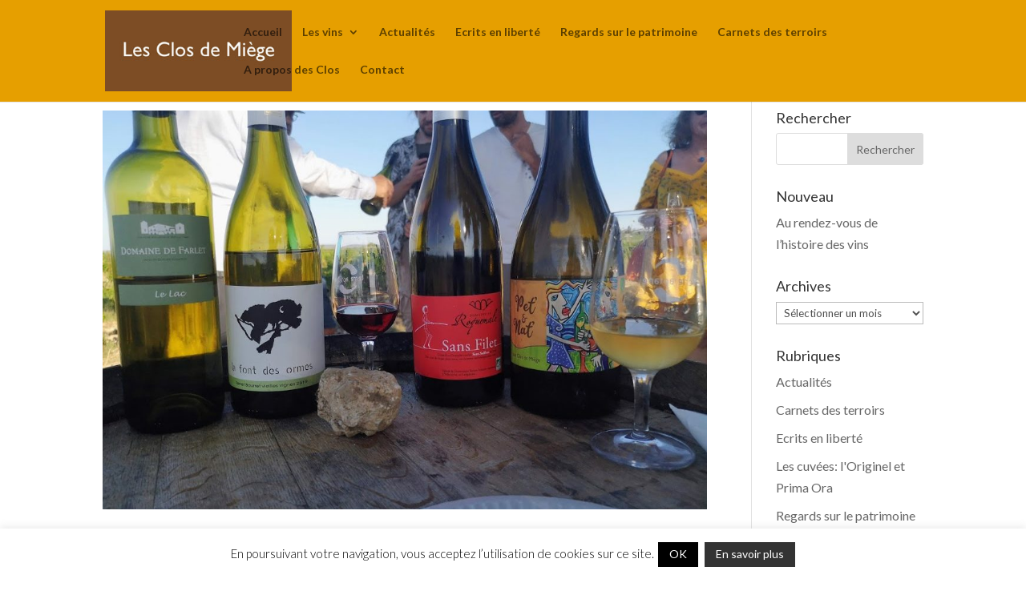

--- FILE ---
content_type: text/html; charset=UTF-8
request_url: https://lesclosdemiege.fr/tag/viognier/
body_size: 48939
content:
<!DOCTYPE html>
<html lang="fr-FR">
<head>
	<meta charset="UTF-8" />
<meta http-equiv="X-UA-Compatible" content="IE=edge">
	<link rel="pingback" href="https://lesclosdemiege.fr/xmlrpc.php" />

	<script type="text/javascript">
		document.documentElement.className = 'js';
	</script>

	<meta name='robots' content='index, follow, max-image-preview:large, max-snippet:-1, max-video-preview:-1' />
<script type="text/javascript">
			let jqueryParams=[],jQuery=function(r){return jqueryParams=[...jqueryParams,r],jQuery},$=function(r){return jqueryParams=[...jqueryParams,r],$};window.jQuery=jQuery,window.$=jQuery;let customHeadScripts=!1;jQuery.fn=jQuery.prototype={},$.fn=jQuery.prototype={},jQuery.noConflict=function(r){if(window.jQuery)return jQuery=window.jQuery,$=window.jQuery,customHeadScripts=!0,jQuery.noConflict},jQuery.ready=function(r){jqueryParams=[...jqueryParams,r]},$.ready=function(r){jqueryParams=[...jqueryParams,r]},jQuery.load=function(r){jqueryParams=[...jqueryParams,r]},$.load=function(r){jqueryParams=[...jqueryParams,r]},jQuery.fn.ready=function(r){jqueryParams=[...jqueryParams,r]},$.fn.ready=function(r){jqueryParams=[...jqueryParams,r]};</script>
	<!-- This site is optimized with the Yoast SEO plugin v26.6 - https://yoast.com/wordpress/plugins/seo/ -->
	<title>Archives des viognier - Les Clos de Miège</title>
	<link rel="canonical" href="https://lesclosdemiege.fr/tag/viognier/" />
	<meta property="og:locale" content="fr_FR" />
	<meta property="og:type" content="article" />
	<meta property="og:title" content="Archives des viognier - Les Clos de Miège" />
	<meta property="og:url" content="https://lesclosdemiege.fr/tag/viognier/" />
	<meta property="og:site_name" content="Les Clos de Miège" />
	<meta property="og:image" content="https://lesclosdemiege.fr/wp-content/uploads/2017/11/logo-clos-de-miege.jpg" />
	<meta property="og:image:width" content="300" />
	<meta property="og:image:height" content="129" />
	<meta property="og:image:type" content="image/jpeg" />
	<meta name="twitter:card" content="summary_large_image" />
	<script type="application/ld+json" class="yoast-schema-graph">{"@context":"https://schema.org","@graph":[{"@type":"CollectionPage","@id":"https://lesclosdemiege.fr/tag/viognier/","url":"https://lesclosdemiege.fr/tag/viognier/","name":"Archives des viognier - Les Clos de Miège","isPartOf":{"@id":"https://lesclosdemiege.fr/#website"},"primaryImageOfPage":{"@id":"https://lesclosdemiege.fr/tag/viognier/#primaryimage"},"image":{"@id":"https://lesclosdemiege.fr/tag/viognier/#primaryimage"},"thumbnailUrl":"https://lesclosdemiege.fr/wp-content/uploads/2021/07/IMG_20210709_1923382.jpg","breadcrumb":{"@id":"https://lesclosdemiege.fr/tag/viognier/#breadcrumb"},"inLanguage":"fr-FR"},{"@type":"ImageObject","inLanguage":"fr-FR","@id":"https://lesclosdemiege.fr/tag/viognier/#primaryimage","url":"https://lesclosdemiege.fr/wp-content/uploads/2021/07/IMG_20210709_1923382.jpg","contentUrl":"https://lesclosdemiege.fr/wp-content/uploads/2021/07/IMG_20210709_1923382.jpg","width":1021,"height":751},{"@type":"BreadcrumbList","@id":"https://lesclosdemiege.fr/tag/viognier/#breadcrumb","itemListElement":[{"@type":"ListItem","position":1,"name":"Accueil","item":"https://lesclosdemiege.fr/"},{"@type":"ListItem","position":2,"name":"viognier"}]},{"@type":"WebSite","@id":"https://lesclosdemiege.fr/#website","url":"https://lesclosdemiege.fr/","name":"Les Clos de Miège","description":"Tendre des ponts entre les temps","potentialAction":[{"@type":"SearchAction","target":{"@type":"EntryPoint","urlTemplate":"https://lesclosdemiege.fr/?s={search_term_string}"},"query-input":{"@type":"PropertyValueSpecification","valueRequired":true,"valueName":"search_term_string"}}],"inLanguage":"fr-FR"}]}</script>
	<!-- / Yoast SEO plugin. -->


<link rel='dns-prefetch' href='//use.fontawesome.com' />
<link rel='dns-prefetch' href='//fonts.googleapis.com' />
<link rel="alternate" type="application/rss+xml" title="Les Clos de Miège &raquo; Flux" href="https://lesclosdemiege.fr/feed/" />
<link rel="alternate" type="application/rss+xml" title="Les Clos de Miège &raquo; Flux des commentaires" href="https://lesclosdemiege.fr/comments/feed/" />
<link rel="alternate" type="application/rss+xml" title="Les Clos de Miège &raquo; Flux de l’étiquette viognier" href="https://lesclosdemiege.fr/tag/viognier/feed/" />
<meta content="BS CONSEIL v.1.0" name="generator"/><link rel='stylesheet' id='sbi_styles-css' href='https://lesclosdemiege.fr/wp-content/plugins/instagram-feed/css/sbi-styles.min.css?ver=6.10.0' type='text/css' media='all' />
<link rel='stylesheet' id='contact-form-7-css' href='https://lesclosdemiege.fr/wp-content/plugins/contact-form-7/includes/css/styles.css?ver=6.1.4' type='text/css' media='all' />
<link rel='stylesheet' id='cookie-law-info-css' href='https://lesclosdemiege.fr/wp-content/plugins/cookie-law-info/legacy/public/css/cookie-law-info-public.css?ver=3.3.9' type='text/css' media='all' />
<link rel='stylesheet' id='cookie-law-info-gdpr-css' href='https://lesclosdemiege.fr/wp-content/plugins/cookie-law-info/legacy/public/css/cookie-law-info-gdpr.css?ver=3.3.9' type='text/css' media='all' />
<link rel='stylesheet' id='easy-facebook-likebox-custom-fonts-css' href='https://lesclosdemiege.fr/wp-content/plugins/easy-facebook-likebox/frontend/assets/css/esf-custom-fonts.css?ver=85c6fd7de44dc4b15e2514b379a469a3' type='text/css' media='all' />
<link rel='stylesheet' id='easy-facebook-likebox-popup-styles-css' href='https://lesclosdemiege.fr/wp-content/plugins/easy-facebook-likebox/facebook/frontend/assets/css/esf-free-popup.css?ver=6.7.2' type='text/css' media='all' />
<link rel='stylesheet' id='easy-facebook-likebox-frontend-css' href='https://lesclosdemiege.fr/wp-content/plugins/easy-facebook-likebox/facebook/frontend/assets/css/easy-facebook-likebox-frontend.css?ver=6.7.2' type='text/css' media='all' />
<link rel='stylesheet' id='easy-facebook-likebox-customizer-style-css' href='https://lesclosdemiege.fr/wp-admin/admin-ajax.php?action=easy-facebook-likebox-customizer-style&#038;ver=6.7.2' type='text/css' media='all' />
<link rel='stylesheet' id='likebtn_style-css' href='https://lesclosdemiege.fr/wp-content/plugins/likebtn-like-button/public/css/style.css?ver=85c6fd7de44dc4b15e2514b379a469a3' type='text/css' media='all' />
<link rel='stylesheet' id='wpsr_main_css-css' href='https://lesclosdemiege.fr/wp-content/plugins/wp-socializer/public/css/wpsr.min.css?ver=7.9' type='text/css' media='all' />
<link rel='stylesheet' id='wpsr_fa_icons-css' href='https://use.fontawesome.com/releases/v6.7.2/css/all.css?ver=7.9' type='text/css' media='all' />
<link rel='stylesheet' id='et_monarch-css-css' href='https://lesclosdemiege.fr/wp-content/plugins/monarch/css/style.css?ver=1.4.14' type='text/css' media='all' />
<link rel='stylesheet' id='et-gf-open-sans-css' href='https://fonts.googleapis.com/css?family=Open+Sans:400,700' type='text/css' media='all' />
<style id='divi-style-parent-inline-inline-css' type='text/css'>
/*!
Theme Name: Divi
Theme URI: http://www.elegantthemes.com/gallery/divi/
Version: 4.27.5
Description: Smart. Flexible. Beautiful. Divi is the most powerful theme in our collection.
Author: Elegant Themes
Author URI: http://www.elegantthemes.com
License: GNU General Public License v2
License URI: http://www.gnu.org/licenses/gpl-2.0.html
*/

a,abbr,acronym,address,applet,b,big,blockquote,body,center,cite,code,dd,del,dfn,div,dl,dt,em,fieldset,font,form,h1,h2,h3,h4,h5,h6,html,i,iframe,img,ins,kbd,label,legend,li,object,ol,p,pre,q,s,samp,small,span,strike,strong,sub,sup,tt,u,ul,var{margin:0;padding:0;border:0;outline:0;font-size:100%;-ms-text-size-adjust:100%;-webkit-text-size-adjust:100%;vertical-align:baseline;background:transparent}body{line-height:1}ol,ul{list-style:none}blockquote,q{quotes:none}blockquote:after,blockquote:before,q:after,q:before{content:"";content:none}blockquote{margin:20px 0 30px;border-left:5px solid;padding-left:20px}:focus{outline:0}del{text-decoration:line-through}pre{overflow:auto;padding:10px}figure{margin:0}table{border-collapse:collapse;border-spacing:0}article,aside,footer,header,hgroup,nav,section{display:block}body{font-family:Open Sans,Arial,sans-serif;font-size:14px;color:#666;background-color:#fff;line-height:1.7em;font-weight:500;-webkit-font-smoothing:antialiased;-moz-osx-font-smoothing:grayscale}body.page-template-page-template-blank-php #page-container{padding-top:0!important}body.et_cover_background{background-size:cover!important;background-position:top!important;background-repeat:no-repeat!important;background-attachment:fixed}a{color:#2ea3f2}a,a:hover{text-decoration:none}p{padding-bottom:1em}p:not(.has-background):last-of-type{padding-bottom:0}p.et_normal_padding{padding-bottom:1em}strong{font-weight:700}cite,em,i{font-style:italic}code,pre{font-family:Courier New,monospace;margin-bottom:10px}ins{text-decoration:none}sub,sup{height:0;line-height:1;position:relative;vertical-align:baseline}sup{bottom:.8em}sub{top:.3em}dl{margin:0 0 1.5em}dl dt{font-weight:700}dd{margin-left:1.5em}blockquote p{padding-bottom:0}embed,iframe,object,video{max-width:100%}h1,h2,h3,h4,h5,h6{color:#333;padding-bottom:10px;line-height:1em;font-weight:500}h1 a,h2 a,h3 a,h4 a,h5 a,h6 a{color:inherit}h1{font-size:30px}h2{font-size:26px}h3{font-size:22px}h4{font-size:18px}h5{font-size:16px}h6{font-size:14px}input{-webkit-appearance:none}input[type=checkbox]{-webkit-appearance:checkbox}input[type=radio]{-webkit-appearance:radio}input.text,input.title,input[type=email],input[type=password],input[type=tel],input[type=text],select,textarea{background-color:#fff;border:1px solid #bbb;padding:2px;color:#4e4e4e}input.text:focus,input.title:focus,input[type=text]:focus,select:focus,textarea:focus{border-color:#2d3940;color:#3e3e3e}input.text,input.title,input[type=text],select,textarea{margin:0}textarea{padding:4px}button,input,select,textarea{font-family:inherit}img{max-width:100%;height:auto}.clear{clear:both}br.clear{margin:0;padding:0}.pagination{clear:both}#et_search_icon:hover,.et-social-icon a:hover,.et_password_protected_form .et_submit_button,.form-submit .et_pb_buttontton.alt.disabled,.nav-single a,.posted_in a{color:#2ea3f2}.et-search-form,blockquote{border-color:#2ea3f2}#main-content{background-color:#fff}.container{width:80%;max-width:1080px;margin:auto;position:relative}body:not(.et-tb) #main-content .container,body:not(.et-tb-has-header) #main-content .container{padding-top:58px}.et_full_width_page #main-content .container:before{display:none}.main_title{margin-bottom:20px}.et_password_protected_form .et_submit_button:hover,.form-submit .et_pb_button:hover{background:rgba(0,0,0,.05)}.et_button_icon_visible .et_pb_button{padding-right:2em;padding-left:.7em}.et_button_icon_visible .et_pb_button:after{opacity:1;margin-left:0}.et_button_left .et_pb_button:hover:after{left:.15em}.et_button_left .et_pb_button:after{margin-left:0;left:1em}.et_button_icon_visible.et_button_left .et_pb_button,.et_button_left .et_pb_button:hover,.et_button_left .et_pb_module .et_pb_button:hover{padding-left:2em;padding-right:.7em}.et_button_icon_visible.et_button_left .et_pb_button:after,.et_button_left .et_pb_button:hover:after{left:.15em}.et_password_protected_form .et_submit_button:hover,.form-submit .et_pb_button:hover{padding:.3em 1em}.et_button_no_icon .et_pb_button:after{display:none}.et_button_no_icon.et_button_icon_visible.et_button_left .et_pb_button,.et_button_no_icon.et_button_left .et_pb_button:hover,.et_button_no_icon .et_pb_button,.et_button_no_icon .et_pb_button:hover{padding:.3em 1em!important}.et_button_custom_icon .et_pb_button:after{line-height:1.7em}.et_button_custom_icon.et_button_icon_visible .et_pb_button:after,.et_button_custom_icon .et_pb_button:hover:after{margin-left:.3em}#left-area .post_format-post-format-gallery .wp-block-gallery:first-of-type{padding:0;margin-bottom:-16px}.entry-content table:not(.variations){border:1px solid #eee;margin:0 0 15px;text-align:left;width:100%}.entry-content thead th,.entry-content tr th{color:#555;font-weight:700;padding:9px 24px}.entry-content tr td{border-top:1px solid #eee;padding:6px 24px}#left-area ul,.entry-content ul,.et-l--body ul,.et-l--footer ul,.et-l--header ul{list-style-type:disc;padding:0 0 23px 1em;line-height:26px}#left-area ol,.entry-content ol,.et-l--body ol,.et-l--footer ol,.et-l--header ol{list-style-type:decimal;list-style-position:inside;padding:0 0 23px;line-height:26px}#left-area ul li ul,.entry-content ul li ol{padding:2px 0 2px 20px}#left-area ol li ul,.entry-content ol li ol,.et-l--body ol li ol,.et-l--footer ol li ol,.et-l--header ol li ol{padding:2px 0 2px 35px}#left-area ul.wp-block-gallery{display:-webkit-box;display:-ms-flexbox;display:flex;-ms-flex-wrap:wrap;flex-wrap:wrap;list-style-type:none;padding:0}#left-area ul.products{padding:0!important;line-height:1.7!important;list-style:none!important}.gallery-item a{display:block}.gallery-caption,.gallery-item a{width:90%}#wpadminbar{z-index:100001}#left-area .post-meta{font-size:14px;padding-bottom:15px}#left-area .post-meta a{text-decoration:none;color:#666}#left-area .et_featured_image{padding-bottom:7px}.single .post{padding-bottom:25px}body.single .et_audio_content{margin-bottom:-6px}.nav-single a{text-decoration:none;color:#2ea3f2;font-size:14px;font-weight:400}.nav-previous{float:left}.nav-next{float:right}.et_password_protected_form p input{background-color:#eee;border:none!important;width:100%!important;border-radius:0!important;font-size:14px;color:#999!important;padding:16px!important;-webkit-box-sizing:border-box;box-sizing:border-box}.et_password_protected_form label{display:none}.et_password_protected_form .et_submit_button{font-family:inherit;display:block;float:right;margin:8px auto 0;cursor:pointer}.post-password-required p.nocomments.container{max-width:100%}.post-password-required p.nocomments.container:before{display:none}.aligncenter,div.post .new-post .aligncenter{display:block;margin-left:auto;margin-right:auto}.wp-caption{border:1px solid #ddd;text-align:center;background-color:#f3f3f3;margin-bottom:10px;max-width:96%;padding:8px}.wp-caption.alignleft{margin:0 30px 20px 0}.wp-caption.alignright{margin:0 0 20px 30px}.wp-caption img{margin:0;padding:0;border:0}.wp-caption p.wp-caption-text{font-size:12px;padding:0 4px 5px;margin:0}.alignright{float:right}.alignleft{float:left}img.alignleft{display:inline;float:left;margin-right:15px}img.alignright{display:inline;float:right;margin-left:15px}.page.et_pb_pagebuilder_layout #main-content{background-color:transparent}body #main-content .et_builder_inner_content>h1,body #main-content .et_builder_inner_content>h2,body #main-content .et_builder_inner_content>h3,body #main-content .et_builder_inner_content>h4,body #main-content .et_builder_inner_content>h5,body #main-content .et_builder_inner_content>h6{line-height:1.4em}body #main-content .et_builder_inner_content>p{line-height:1.7em}.wp-block-pullquote{margin:20px 0 30px}.wp-block-pullquote.has-background blockquote{border-left:none}.wp-block-group.has-background{padding:1.5em 1.5em .5em}@media (min-width:981px){#left-area{width:79.125%;padding-bottom:23px}#main-content .container:before{content:"";position:absolute;top:0;height:100%;width:1px;background-color:#e2e2e2}.et_full_width_page #left-area,.et_no_sidebar #left-area{float:none;width:100%!important}.et_full_width_page #left-area{padding-bottom:0}.et_no_sidebar #main-content .container:before{display:none}}@media (max-width:980px){#page-container{padding-top:80px}.et-tb #page-container,.et-tb-has-header #page-container{padding-top:0!important}#left-area,#sidebar{width:100%!important}#main-content .container:before{display:none!important}.et_full_width_page .et_gallery_item:nth-child(4n+1){clear:none}}@media print{#page-container{padding-top:0!important}}#wp-admin-bar-et-use-visual-builder a:before{font-family:ETmodules!important;content:"\e625";font-size:30px!important;width:28px;margin-top:-3px;color:#974df3!important}#wp-admin-bar-et-use-visual-builder:hover a:before{color:#fff!important}#wp-admin-bar-et-use-visual-builder:hover a,#wp-admin-bar-et-use-visual-builder a:hover{transition:background-color .5s ease;-webkit-transition:background-color .5s ease;-moz-transition:background-color .5s ease;background-color:#7e3bd0!important;color:#fff!important}* html .clearfix,:first-child+html .clearfix{zoom:1}.iphone .et_pb_section_video_bg video::-webkit-media-controls-start-playback-button{display:none!important;-webkit-appearance:none}.et_mobile_device .et_pb_section_parallax .et_pb_parallax_css{background-attachment:scroll}.et-social-facebook a.icon:before{content:"\e093"}.et-social-twitter a.icon:before{content:"\e094"}.et-social-google-plus a.icon:before{content:"\e096"}.et-social-instagram a.icon:before{content:"\e09a"}.et-social-rss a.icon:before{content:"\e09e"}.ai1ec-single-event:after{content:" ";display:table;clear:both}.evcal_event_details .evcal_evdata_cell .eventon_details_shading_bot.eventon_details_shading_bot{z-index:3}.wp-block-divi-layout{margin-bottom:1em}*{-webkit-box-sizing:border-box;box-sizing:border-box}#et-info-email:before,#et-info-phone:before,#et_search_icon:before,.comment-reply-link:after,.et-cart-info span:before,.et-pb-arrow-next:before,.et-pb-arrow-prev:before,.et-social-icon a:before,.et_audio_container .mejs-playpause-button button:before,.et_audio_container .mejs-volume-button button:before,.et_overlay:before,.et_password_protected_form .et_submit_button:after,.et_pb_button:after,.et_pb_contact_reset:after,.et_pb_contact_submit:after,.et_pb_font_icon:before,.et_pb_newsletter_button:after,.et_pb_pricing_table_button:after,.et_pb_promo_button:after,.et_pb_testimonial:before,.et_pb_toggle_title:before,.form-submit .et_pb_button:after,.mobile_menu_bar:before,a.et_pb_more_button:after{font-family:ETmodules!important;speak:none;font-style:normal;font-weight:400;-webkit-font-feature-settings:normal;font-feature-settings:normal;font-variant:normal;text-transform:none;line-height:1;-webkit-font-smoothing:antialiased;-moz-osx-font-smoothing:grayscale;text-shadow:0 0;direction:ltr}.et-pb-icon,.et_pb_custom_button_icon.et_pb_button:after,.et_pb_login .et_pb_custom_button_icon.et_pb_button:after,.et_pb_woo_custom_button_icon .button.et_pb_custom_button_icon.et_pb_button:after,.et_pb_woo_custom_button_icon .button.et_pb_custom_button_icon.et_pb_button:hover:after{content:attr(data-icon)}.et-pb-icon{font-family:ETmodules;speak:none;font-weight:400;-webkit-font-feature-settings:normal;font-feature-settings:normal;font-variant:normal;text-transform:none;line-height:1;-webkit-font-smoothing:antialiased;font-size:96px;font-style:normal;display:inline-block;-webkit-box-sizing:border-box;box-sizing:border-box;direction:ltr}#et-ajax-saving{display:none;-webkit-transition:background .3s,-webkit-box-shadow .3s;transition:background .3s,-webkit-box-shadow .3s;transition:background .3s,box-shadow .3s;transition:background .3s,box-shadow .3s,-webkit-box-shadow .3s;-webkit-box-shadow:rgba(0,139,219,.247059) 0 0 60px;box-shadow:0 0 60px rgba(0,139,219,.247059);position:fixed;top:50%;left:50%;width:50px;height:50px;background:#fff;border-radius:50px;margin:-25px 0 0 -25px;z-index:999999;text-align:center}#et-ajax-saving img{margin:9px}.et-safe-mode-indicator,.et-safe-mode-indicator:focus,.et-safe-mode-indicator:hover{-webkit-box-shadow:0 5px 10px rgba(41,196,169,.15);box-shadow:0 5px 10px rgba(41,196,169,.15);background:#29c4a9;color:#fff;font-size:14px;font-weight:600;padding:12px;line-height:16px;border-radius:3px;position:fixed;bottom:30px;right:30px;z-index:999999;text-decoration:none;font-family:Open Sans,sans-serif;-webkit-font-smoothing:antialiased;-moz-osx-font-smoothing:grayscale}.et_pb_button{font-size:20px;font-weight:500;padding:.3em 1em;line-height:1.7em!important;background-color:transparent;background-size:cover;background-position:50%;background-repeat:no-repeat;border:2px solid;border-radius:3px;-webkit-transition-duration:.2s;transition-duration:.2s;-webkit-transition-property:all!important;transition-property:all!important}.et_pb_button,.et_pb_button_inner{position:relative}.et_pb_button:hover,.et_pb_module .et_pb_button:hover{border:2px solid transparent;padding:.3em 2em .3em .7em}.et_pb_button:hover{background-color:hsla(0,0%,100%,.2)}.et_pb_bg_layout_light.et_pb_button:hover,.et_pb_bg_layout_light .et_pb_button:hover{background-color:rgba(0,0,0,.05)}.et_pb_button:after,.et_pb_button:before{font-size:32px;line-height:1em;content:"\35";opacity:0;position:absolute;margin-left:-1em;-webkit-transition:all .2s;transition:all .2s;text-transform:none;-webkit-font-feature-settings:"kern" off;font-feature-settings:"kern" off;font-variant:none;font-style:normal;font-weight:400;text-shadow:none}.et_pb_button.et_hover_enabled:hover:after,.et_pb_button.et_pb_hovered:hover:after{-webkit-transition:none!important;transition:none!important}.et_pb_button:before{display:none}.et_pb_button:hover:after{opacity:1;margin-left:0}.et_pb_column_1_3 h1,.et_pb_column_1_4 h1,.et_pb_column_1_5 h1,.et_pb_column_1_6 h1,.et_pb_column_2_5 h1{font-size:26px}.et_pb_column_1_3 h2,.et_pb_column_1_4 h2,.et_pb_column_1_5 h2,.et_pb_column_1_6 h2,.et_pb_column_2_5 h2{font-size:23px}.et_pb_column_1_3 h3,.et_pb_column_1_4 h3,.et_pb_column_1_5 h3,.et_pb_column_1_6 h3,.et_pb_column_2_5 h3{font-size:20px}.et_pb_column_1_3 h4,.et_pb_column_1_4 h4,.et_pb_column_1_5 h4,.et_pb_column_1_6 h4,.et_pb_column_2_5 h4{font-size:18px}.et_pb_column_1_3 h5,.et_pb_column_1_4 h5,.et_pb_column_1_5 h5,.et_pb_column_1_6 h5,.et_pb_column_2_5 h5{font-size:16px}.et_pb_column_1_3 h6,.et_pb_column_1_4 h6,.et_pb_column_1_5 h6,.et_pb_column_1_6 h6,.et_pb_column_2_5 h6{font-size:15px}.et_pb_bg_layout_dark,.et_pb_bg_layout_dark h1,.et_pb_bg_layout_dark h2,.et_pb_bg_layout_dark h3,.et_pb_bg_layout_dark h4,.et_pb_bg_layout_dark h5,.et_pb_bg_layout_dark h6{color:#fff!important}.et_pb_module.et_pb_text_align_left{text-align:left}.et_pb_module.et_pb_text_align_center{text-align:center}.et_pb_module.et_pb_text_align_right{text-align:right}.et_pb_module.et_pb_text_align_justified{text-align:justify}.clearfix:after{visibility:hidden;display:block;font-size:0;content:" ";clear:both;height:0}.et_pb_bg_layout_light .et_pb_more_button{color:#2ea3f2}.et_builder_inner_content{position:relative;z-index:1}header .et_builder_inner_content{z-index:2}.et_pb_css_mix_blend_mode_passthrough{mix-blend-mode:unset!important}.et_pb_image_container{margin:-20px -20px 29px}.et_pb_module_inner{position:relative}.et_hover_enabled_preview{z-index:2}.et_hover_enabled:hover{position:relative;z-index:2}.et_pb_all_tabs,.et_pb_module,.et_pb_posts_nav a,.et_pb_tab,.et_pb_with_background{position:relative;background-size:cover;background-position:50%;background-repeat:no-repeat}.et_pb_background_mask,.et_pb_background_pattern{bottom:0;left:0;position:absolute;right:0;top:0}.et_pb_background_mask{background-size:calc(100% + 2px) calc(100% + 2px);background-repeat:no-repeat;background-position:50%;overflow:hidden}.et_pb_background_pattern{background-position:0 0;background-repeat:repeat}.et_pb_with_border{position:relative;border:0 solid #333}.post-password-required .et_pb_row{padding:0;width:100%}.post-password-required .et_password_protected_form{min-height:0}body.et_pb_pagebuilder_layout.et_pb_show_title .post-password-required .et_password_protected_form h1,body:not(.et_pb_pagebuilder_layout) .post-password-required .et_password_protected_form h1{display:none}.et_pb_no_bg{padding:0!important}.et_overlay.et_pb_inline_icon:before,.et_pb_inline_icon:before{content:attr(data-icon)}.et_pb_more_button{color:inherit;text-shadow:none;text-decoration:none;display:inline-block;margin-top:20px}.et_parallax_bg_wrap{overflow:hidden;position:absolute;top:0;right:0;bottom:0;left:0}.et_parallax_bg{background-repeat:no-repeat;background-position:top;background-size:cover;position:absolute;bottom:0;left:0;width:100%;height:100%;display:block}.et_parallax_bg.et_parallax_bg__hover,.et_parallax_bg.et_parallax_bg_phone,.et_parallax_bg.et_parallax_bg_tablet,.et_parallax_gradient.et_parallax_gradient__hover,.et_parallax_gradient.et_parallax_gradient_phone,.et_parallax_gradient.et_parallax_gradient_tablet,.et_pb_section_parallax_hover:hover .et_parallax_bg:not(.et_parallax_bg__hover),.et_pb_section_parallax_hover:hover .et_parallax_gradient:not(.et_parallax_gradient__hover){display:none}.et_pb_section_parallax_hover:hover .et_parallax_bg.et_parallax_bg__hover,.et_pb_section_parallax_hover:hover .et_parallax_gradient.et_parallax_gradient__hover{display:block}.et_parallax_gradient{bottom:0;display:block;left:0;position:absolute;right:0;top:0}.et_pb_module.et_pb_section_parallax,.et_pb_posts_nav a.et_pb_section_parallax,.et_pb_tab.et_pb_section_parallax{position:relative}.et_pb_section_parallax .et_pb_parallax_css,.et_pb_slides .et_parallax_bg.et_pb_parallax_css{background-attachment:fixed}body.et-bfb .et_pb_section_parallax .et_pb_parallax_css,body.et-bfb .et_pb_slides .et_parallax_bg.et_pb_parallax_css{background-attachment:scroll;bottom:auto}.et_pb_section_parallax.et_pb_column .et_pb_module,.et_pb_section_parallax.et_pb_row .et_pb_column,.et_pb_section_parallax.et_pb_row .et_pb_module{z-index:9;position:relative}.et_pb_more_button:hover:after{opacity:1;margin-left:0}.et_pb_preload .et_pb_section_video_bg,.et_pb_preload>div{visibility:hidden}.et_pb_preload,.et_pb_section.et_pb_section_video.et_pb_preload{position:relative;background:#464646!important}.et_pb_preload:before{content:"";position:absolute;top:50%;left:50%;background:url(https://lesclosdemiege.fr/wp-content/themes/Divi/includes/builder/styles/images/preloader.gif) no-repeat;border-radius:32px;width:32px;height:32px;margin:-16px 0 0 -16px}.box-shadow-overlay{position:absolute;top:0;left:0;width:100%;height:100%;z-index:10;pointer-events:none}.et_pb_section>.box-shadow-overlay~.et_pb_row{z-index:11}body.safari .section_has_divider{will-change:transform}.et_pb_row>.box-shadow-overlay{z-index:8}.has-box-shadow-overlay{position:relative}.et_clickable{cursor:pointer}.screen-reader-text{border:0;clip:rect(1px,1px,1px,1px);-webkit-clip-path:inset(50%);clip-path:inset(50%);height:1px;margin:-1px;overflow:hidden;padding:0;position:absolute!important;width:1px;word-wrap:normal!important}.et_multi_view_hidden,.et_multi_view_hidden_image{display:none!important}@keyframes multi-view-image-fade{0%{opacity:0}10%{opacity:.1}20%{opacity:.2}30%{opacity:.3}40%{opacity:.4}50%{opacity:.5}60%{opacity:.6}70%{opacity:.7}80%{opacity:.8}90%{opacity:.9}to{opacity:1}}.et_multi_view_image__loading{visibility:hidden}.et_multi_view_image__loaded{-webkit-animation:multi-view-image-fade .5s;animation:multi-view-image-fade .5s}#et-pb-motion-effects-offset-tracker{visibility:hidden!important;opacity:0;position:absolute;top:0;left:0}.et-pb-before-scroll-animation{opacity:0}header.et-l.et-l--header:after{clear:both;display:block;content:""}.et_pb_module{-webkit-animation-timing-function:linear;animation-timing-function:linear;-webkit-animation-duration:.2s;animation-duration:.2s}@-webkit-keyframes fadeBottom{0%{opacity:0;-webkit-transform:translateY(10%);transform:translateY(10%)}to{opacity:1;-webkit-transform:translateY(0);transform:translateY(0)}}@keyframes fadeBottom{0%{opacity:0;-webkit-transform:translateY(10%);transform:translateY(10%)}to{opacity:1;-webkit-transform:translateY(0);transform:translateY(0)}}@-webkit-keyframes fadeLeft{0%{opacity:0;-webkit-transform:translateX(-10%);transform:translateX(-10%)}to{opacity:1;-webkit-transform:translateX(0);transform:translateX(0)}}@keyframes fadeLeft{0%{opacity:0;-webkit-transform:translateX(-10%);transform:translateX(-10%)}to{opacity:1;-webkit-transform:translateX(0);transform:translateX(0)}}@-webkit-keyframes fadeRight{0%{opacity:0;-webkit-transform:translateX(10%);transform:translateX(10%)}to{opacity:1;-webkit-transform:translateX(0);transform:translateX(0)}}@keyframes fadeRight{0%{opacity:0;-webkit-transform:translateX(10%);transform:translateX(10%)}to{opacity:1;-webkit-transform:translateX(0);transform:translateX(0)}}@-webkit-keyframes fadeTop{0%{opacity:0;-webkit-transform:translateY(-10%);transform:translateY(-10%)}to{opacity:1;-webkit-transform:translateX(0);transform:translateX(0)}}@keyframes fadeTop{0%{opacity:0;-webkit-transform:translateY(-10%);transform:translateY(-10%)}to{opacity:1;-webkit-transform:translateX(0);transform:translateX(0)}}@-webkit-keyframes fadeIn{0%{opacity:0}to{opacity:1}}@keyframes fadeIn{0%{opacity:0}to{opacity:1}}.et-waypoint:not(.et_pb_counters){opacity:0}@media (min-width:981px){.et_pb_section.et_section_specialty div.et_pb_row .et_pb_column .et_pb_column .et_pb_module.et-last-child,.et_pb_section.et_section_specialty div.et_pb_row .et_pb_column .et_pb_column .et_pb_module:last-child,.et_pb_section.et_section_specialty div.et_pb_row .et_pb_column .et_pb_row_inner .et_pb_column .et_pb_module.et-last-child,.et_pb_section.et_section_specialty div.et_pb_row .et_pb_column .et_pb_row_inner .et_pb_column .et_pb_module:last-child,.et_pb_section div.et_pb_row .et_pb_column .et_pb_module.et-last-child,.et_pb_section div.et_pb_row .et_pb_column .et_pb_module:last-child{margin-bottom:0}}@media (max-width:980px){.et_overlay.et_pb_inline_icon_tablet:before,.et_pb_inline_icon_tablet:before{content:attr(data-icon-tablet)}.et_parallax_bg.et_parallax_bg_tablet_exist,.et_parallax_gradient.et_parallax_gradient_tablet_exist{display:none}.et_parallax_bg.et_parallax_bg_tablet,.et_parallax_gradient.et_parallax_gradient_tablet{display:block}.et_pb_column .et_pb_module{margin-bottom:30px}.et_pb_row .et_pb_column .et_pb_module.et-last-child,.et_pb_row .et_pb_column .et_pb_module:last-child,.et_section_specialty .et_pb_row .et_pb_column .et_pb_module.et-last-child,.et_section_specialty .et_pb_row .et_pb_column .et_pb_module:last-child{margin-bottom:0}.et_pb_more_button{display:inline-block!important}.et_pb_bg_layout_light_tablet.et_pb_button,.et_pb_bg_layout_light_tablet.et_pb_module.et_pb_button,.et_pb_bg_layout_light_tablet .et_pb_more_button{color:#2ea3f2}.et_pb_bg_layout_light_tablet .et_pb_forgot_password a{color:#666}.et_pb_bg_layout_light_tablet h1,.et_pb_bg_layout_light_tablet h2,.et_pb_bg_layout_light_tablet h3,.et_pb_bg_layout_light_tablet h4,.et_pb_bg_layout_light_tablet h5,.et_pb_bg_layout_light_tablet h6{color:#333!important}.et_pb_module .et_pb_bg_layout_light_tablet.et_pb_button{color:#2ea3f2!important}.et_pb_bg_layout_light_tablet{color:#666!important}.et_pb_bg_layout_dark_tablet,.et_pb_bg_layout_dark_tablet h1,.et_pb_bg_layout_dark_tablet h2,.et_pb_bg_layout_dark_tablet h3,.et_pb_bg_layout_dark_tablet h4,.et_pb_bg_layout_dark_tablet h5,.et_pb_bg_layout_dark_tablet h6{color:#fff!important}.et_pb_bg_layout_dark_tablet.et_pb_button,.et_pb_bg_layout_dark_tablet.et_pb_module.et_pb_button,.et_pb_bg_layout_dark_tablet .et_pb_more_button{color:inherit}.et_pb_bg_layout_dark_tablet .et_pb_forgot_password a{color:#fff}.et_pb_module.et_pb_text_align_left-tablet{text-align:left}.et_pb_module.et_pb_text_align_center-tablet{text-align:center}.et_pb_module.et_pb_text_align_right-tablet{text-align:right}.et_pb_module.et_pb_text_align_justified-tablet{text-align:justify}}@media (max-width:767px){.et_pb_more_button{display:inline-block!important}.et_overlay.et_pb_inline_icon_phone:before,.et_pb_inline_icon_phone:before{content:attr(data-icon-phone)}.et_parallax_bg.et_parallax_bg_phone_exist,.et_parallax_gradient.et_parallax_gradient_phone_exist{display:none}.et_parallax_bg.et_parallax_bg_phone,.et_parallax_gradient.et_parallax_gradient_phone{display:block}.et-hide-mobile{display:none!important}.et_pb_bg_layout_light_phone.et_pb_button,.et_pb_bg_layout_light_phone.et_pb_module.et_pb_button,.et_pb_bg_layout_light_phone .et_pb_more_button{color:#2ea3f2}.et_pb_bg_layout_light_phone .et_pb_forgot_password a{color:#666}.et_pb_bg_layout_light_phone h1,.et_pb_bg_layout_light_phone h2,.et_pb_bg_layout_light_phone h3,.et_pb_bg_layout_light_phone h4,.et_pb_bg_layout_light_phone h5,.et_pb_bg_layout_light_phone h6{color:#333!important}.et_pb_module .et_pb_bg_layout_light_phone.et_pb_button{color:#2ea3f2!important}.et_pb_bg_layout_light_phone{color:#666!important}.et_pb_bg_layout_dark_phone,.et_pb_bg_layout_dark_phone h1,.et_pb_bg_layout_dark_phone h2,.et_pb_bg_layout_dark_phone h3,.et_pb_bg_layout_dark_phone h4,.et_pb_bg_layout_dark_phone h5,.et_pb_bg_layout_dark_phone h6{color:#fff!important}.et_pb_bg_layout_dark_phone.et_pb_button,.et_pb_bg_layout_dark_phone.et_pb_module.et_pb_button,.et_pb_bg_layout_dark_phone .et_pb_more_button{color:inherit}.et_pb_module .et_pb_bg_layout_dark_phone.et_pb_button{color:#fff!important}.et_pb_bg_layout_dark_phone .et_pb_forgot_password a{color:#fff}.et_pb_module.et_pb_text_align_left-phone{text-align:left}.et_pb_module.et_pb_text_align_center-phone{text-align:center}.et_pb_module.et_pb_text_align_right-phone{text-align:right}.et_pb_module.et_pb_text_align_justified-phone{text-align:justify}}@media (max-width:479px){a.et_pb_more_button{display:block}}@media (min-width:768px) and (max-width:980px){[data-et-multi-view-load-tablet-hidden=true]:not(.et_multi_view_swapped){display:none!important}}@media (max-width:767px){[data-et-multi-view-load-phone-hidden=true]:not(.et_multi_view_swapped){display:none!important}}.et_pb_menu.et_pb_menu--style-inline_centered_logo .et_pb_menu__menu nav ul{-webkit-box-pack:center;-ms-flex-pack:center;justify-content:center}@-webkit-keyframes multi-view-image-fade{0%{-webkit-transform:scale(1);transform:scale(1);opacity:1}50%{-webkit-transform:scale(1.01);transform:scale(1.01);opacity:1}to{-webkit-transform:scale(1);transform:scale(1);opacity:1}}
/*# sourceURL=divi-style-parent-inline-inline-css */
</style>
<style id='divi-dynamic-critical-inline-css' type='text/css'>
@font-face{font-family:ETmodules;font-display:block;src:url(//lesclosdemiege.fr/wp-content/themes/Divi/core/admin/fonts/modules/all/modules.eot);src:url(//lesclosdemiege.fr/wp-content/themes/Divi/core/admin/fonts/modules/all/modules.eot?#iefix) format("embedded-opentype"),url(//lesclosdemiege.fr/wp-content/themes/Divi/core/admin/fonts/modules/all/modules.woff) format("woff"),url(//lesclosdemiege.fr/wp-content/themes/Divi/core/admin/fonts/modules/all/modules.ttf) format("truetype"),url(//lesclosdemiege.fr/wp-content/themes/Divi/core/admin/fonts/modules/all/modules.svg#ETmodules) format("svg");font-weight:400;font-style:normal}
.et_audio_content,.et_link_content,.et_quote_content{background-color:#2ea3f2}.et_pb_post .et-pb-controllers a{margin-bottom:10px}.format-gallery .et-pb-controllers{bottom:0}.et_pb_blog_grid .et_audio_content{margin-bottom:19px}.et_pb_row .et_pb_blog_grid .et_pb_post .et_pb_slide{min-height:180px}.et_audio_content .wp-block-audio{margin:0;padding:0}.et_audio_content h2{line-height:44px}.et_pb_column_1_2 .et_audio_content h2,.et_pb_column_1_3 .et_audio_content h2,.et_pb_column_1_4 .et_audio_content h2,.et_pb_column_1_5 .et_audio_content h2,.et_pb_column_1_6 .et_audio_content h2,.et_pb_column_2_5 .et_audio_content h2,.et_pb_column_3_5 .et_audio_content h2,.et_pb_column_3_8 .et_audio_content h2{margin-bottom:9px;margin-top:0}.et_pb_column_1_2 .et_audio_content,.et_pb_column_3_5 .et_audio_content{padding:35px 40px}.et_pb_column_1_2 .et_audio_content h2,.et_pb_column_3_5 .et_audio_content h2{line-height:32px}.et_pb_column_1_3 .et_audio_content,.et_pb_column_1_4 .et_audio_content,.et_pb_column_1_5 .et_audio_content,.et_pb_column_1_6 .et_audio_content,.et_pb_column_2_5 .et_audio_content,.et_pb_column_3_8 .et_audio_content{padding:35px 20px}.et_pb_column_1_3 .et_audio_content h2,.et_pb_column_1_4 .et_audio_content h2,.et_pb_column_1_5 .et_audio_content h2,.et_pb_column_1_6 .et_audio_content h2,.et_pb_column_2_5 .et_audio_content h2,.et_pb_column_3_8 .et_audio_content h2{font-size:18px;line-height:26px}article.et_pb_has_overlay .et_pb_blog_image_container{position:relative}.et_pb_post>.et_main_video_container{position:relative;margin-bottom:30px}.et_pb_post .et_pb_video_overlay .et_pb_video_play{color:#fff}.et_pb_post .et_pb_video_overlay_hover:hover{background:rgba(0,0,0,.6)}.et_audio_content,.et_link_content,.et_quote_content{text-align:center;word-wrap:break-word;position:relative;padding:50px 60px}.et_audio_content h2,.et_link_content a.et_link_main_url,.et_link_content h2,.et_quote_content blockquote cite,.et_quote_content blockquote p{color:#fff!important}.et_quote_main_link{position:absolute;text-indent:-9999px;width:100%;height:100%;display:block;top:0;left:0}.et_quote_content blockquote{padding:0;margin:0;border:none}.et_audio_content h2,.et_link_content h2,.et_quote_content blockquote p{margin-top:0}.et_audio_content h2{margin-bottom:20px}.et_audio_content h2,.et_link_content h2,.et_quote_content blockquote p{line-height:44px}.et_link_content a.et_link_main_url,.et_quote_content blockquote cite{font-size:18px;font-weight:200}.et_quote_content blockquote cite{font-style:normal}.et_pb_column_2_3 .et_quote_content{padding:50px 42px 45px}.et_pb_column_2_3 .et_audio_content,.et_pb_column_2_3 .et_link_content{padding:40px 40px 45px}.et_pb_column_1_2 .et_audio_content,.et_pb_column_1_2 .et_link_content,.et_pb_column_1_2 .et_quote_content,.et_pb_column_3_5 .et_audio_content,.et_pb_column_3_5 .et_link_content,.et_pb_column_3_5 .et_quote_content{padding:35px 40px}.et_pb_column_1_2 .et_quote_content blockquote p,.et_pb_column_3_5 .et_quote_content blockquote p{font-size:26px;line-height:32px}.et_pb_column_1_2 .et_audio_content h2,.et_pb_column_1_2 .et_link_content h2,.et_pb_column_3_5 .et_audio_content h2,.et_pb_column_3_5 .et_link_content h2{line-height:32px}.et_pb_column_1_2 .et_link_content a.et_link_main_url,.et_pb_column_1_2 .et_quote_content blockquote cite,.et_pb_column_3_5 .et_link_content a.et_link_main_url,.et_pb_column_3_5 .et_quote_content blockquote cite{font-size:14px}.et_pb_column_1_3 .et_quote_content,.et_pb_column_1_4 .et_quote_content,.et_pb_column_1_5 .et_quote_content,.et_pb_column_1_6 .et_quote_content,.et_pb_column_2_5 .et_quote_content,.et_pb_column_3_8 .et_quote_content{padding:35px 30px 32px}.et_pb_column_1_3 .et_audio_content,.et_pb_column_1_3 .et_link_content,.et_pb_column_1_4 .et_audio_content,.et_pb_column_1_4 .et_link_content,.et_pb_column_1_5 .et_audio_content,.et_pb_column_1_5 .et_link_content,.et_pb_column_1_6 .et_audio_content,.et_pb_column_1_6 .et_link_content,.et_pb_column_2_5 .et_audio_content,.et_pb_column_2_5 .et_link_content,.et_pb_column_3_8 .et_audio_content,.et_pb_column_3_8 .et_link_content{padding:35px 20px}.et_pb_column_1_3 .et_audio_content h2,.et_pb_column_1_3 .et_link_content h2,.et_pb_column_1_3 .et_quote_content blockquote p,.et_pb_column_1_4 .et_audio_content h2,.et_pb_column_1_4 .et_link_content h2,.et_pb_column_1_4 .et_quote_content blockquote p,.et_pb_column_1_5 .et_audio_content h2,.et_pb_column_1_5 .et_link_content h2,.et_pb_column_1_5 .et_quote_content blockquote p,.et_pb_column_1_6 .et_audio_content h2,.et_pb_column_1_6 .et_link_content h2,.et_pb_column_1_6 .et_quote_content blockquote p,.et_pb_column_2_5 .et_audio_content h2,.et_pb_column_2_5 .et_link_content h2,.et_pb_column_2_5 .et_quote_content blockquote p,.et_pb_column_3_8 .et_audio_content h2,.et_pb_column_3_8 .et_link_content h2,.et_pb_column_3_8 .et_quote_content blockquote p{font-size:18px;line-height:26px}.et_pb_column_1_3 .et_link_content a.et_link_main_url,.et_pb_column_1_3 .et_quote_content blockquote cite,.et_pb_column_1_4 .et_link_content a.et_link_main_url,.et_pb_column_1_4 .et_quote_content blockquote cite,.et_pb_column_1_5 .et_link_content a.et_link_main_url,.et_pb_column_1_5 .et_quote_content blockquote cite,.et_pb_column_1_6 .et_link_content a.et_link_main_url,.et_pb_column_1_6 .et_quote_content blockquote cite,.et_pb_column_2_5 .et_link_content a.et_link_main_url,.et_pb_column_2_5 .et_quote_content blockquote cite,.et_pb_column_3_8 .et_link_content a.et_link_main_url,.et_pb_column_3_8 .et_quote_content blockquote cite{font-size:14px}.et_pb_post .et_pb_gallery_post_type .et_pb_slide{min-height:500px;background-size:cover!important;background-position:top}.format-gallery .et_pb_slider.gallery-not-found .et_pb_slide{-webkit-box-shadow:inset 0 0 10px rgba(0,0,0,.1);box-shadow:inset 0 0 10px rgba(0,0,0,.1)}.format-gallery .et_pb_slider:hover .et-pb-arrow-prev{left:0}.format-gallery .et_pb_slider:hover .et-pb-arrow-next{right:0}.et_pb_post>.et_pb_slider{margin-bottom:30px}.et_pb_column_3_4 .et_pb_post .et_pb_slide{min-height:442px}.et_pb_column_2_3 .et_pb_post .et_pb_slide{min-height:390px}.et_pb_column_1_2 .et_pb_post .et_pb_slide,.et_pb_column_3_5 .et_pb_post .et_pb_slide{min-height:284px}.et_pb_column_1_3 .et_pb_post .et_pb_slide,.et_pb_column_2_5 .et_pb_post .et_pb_slide,.et_pb_column_3_8 .et_pb_post .et_pb_slide{min-height:180px}.et_pb_column_1_4 .et_pb_post .et_pb_slide,.et_pb_column_1_5 .et_pb_post .et_pb_slide,.et_pb_column_1_6 .et_pb_post .et_pb_slide{min-height:125px}.et_pb_portfolio.et_pb_section_parallax .pagination,.et_pb_portfolio.et_pb_section_video .pagination,.et_pb_portfolio_grid.et_pb_section_parallax .pagination,.et_pb_portfolio_grid.et_pb_section_video .pagination{position:relative}.et_pb_bg_layout_light .et_pb_post .post-meta,.et_pb_bg_layout_light .et_pb_post .post-meta a,.et_pb_bg_layout_light .et_pb_post p{color:#666}.et_pb_bg_layout_dark .et_pb_post .post-meta,.et_pb_bg_layout_dark .et_pb_post .post-meta a,.et_pb_bg_layout_dark .et_pb_post p{color:inherit}.et_pb_text_color_dark .et_audio_content h2,.et_pb_text_color_dark .et_link_content a.et_link_main_url,.et_pb_text_color_dark .et_link_content h2,.et_pb_text_color_dark .et_quote_content blockquote cite,.et_pb_text_color_dark .et_quote_content blockquote p{color:#666!important}.et_pb_text_color_dark.et_audio_content h2,.et_pb_text_color_dark.et_link_content a.et_link_main_url,.et_pb_text_color_dark.et_link_content h2,.et_pb_text_color_dark.et_quote_content blockquote cite,.et_pb_text_color_dark.et_quote_content blockquote p{color:#bbb!important}.et_pb_text_color_dark.et_audio_content,.et_pb_text_color_dark.et_link_content,.et_pb_text_color_dark.et_quote_content{background-color:#e8e8e8}@media (min-width:981px) and (max-width:1100px){.et_quote_content{padding:50px 70px 45px}.et_pb_column_2_3 .et_quote_content{padding:50px 50px 45px}.et_pb_column_1_2 .et_quote_content,.et_pb_column_3_5 .et_quote_content{padding:35px 47px 30px}.et_pb_column_1_3 .et_quote_content,.et_pb_column_1_4 .et_quote_content,.et_pb_column_1_5 .et_quote_content,.et_pb_column_1_6 .et_quote_content,.et_pb_column_2_5 .et_quote_content,.et_pb_column_3_8 .et_quote_content{padding:35px 25px 32px}.et_pb_column_4_4 .et_pb_post .et_pb_slide{min-height:534px}.et_pb_column_3_4 .et_pb_post .et_pb_slide{min-height:392px}.et_pb_column_2_3 .et_pb_post .et_pb_slide{min-height:345px}.et_pb_column_1_2 .et_pb_post .et_pb_slide,.et_pb_column_3_5 .et_pb_post .et_pb_slide{min-height:250px}.et_pb_column_1_3 .et_pb_post .et_pb_slide,.et_pb_column_2_5 .et_pb_post .et_pb_slide,.et_pb_column_3_8 .et_pb_post .et_pb_slide{min-height:155px}.et_pb_column_1_4 .et_pb_post .et_pb_slide,.et_pb_column_1_5 .et_pb_post .et_pb_slide,.et_pb_column_1_6 .et_pb_post .et_pb_slide{min-height:108px}}@media (max-width:980px){.et_pb_bg_layout_dark_tablet .et_audio_content h2{color:#fff!important}.et_pb_text_color_dark_tablet.et_audio_content h2{color:#bbb!important}.et_pb_text_color_dark_tablet.et_audio_content{background-color:#e8e8e8}.et_pb_bg_layout_dark_tablet .et_audio_content h2,.et_pb_bg_layout_dark_tablet .et_link_content a.et_link_main_url,.et_pb_bg_layout_dark_tablet .et_link_content h2,.et_pb_bg_layout_dark_tablet .et_quote_content blockquote cite,.et_pb_bg_layout_dark_tablet .et_quote_content blockquote p{color:#fff!important}.et_pb_text_color_dark_tablet .et_audio_content h2,.et_pb_text_color_dark_tablet .et_link_content a.et_link_main_url,.et_pb_text_color_dark_tablet .et_link_content h2,.et_pb_text_color_dark_tablet .et_quote_content blockquote cite,.et_pb_text_color_dark_tablet .et_quote_content blockquote p{color:#666!important}.et_pb_text_color_dark_tablet.et_audio_content h2,.et_pb_text_color_dark_tablet.et_link_content a.et_link_main_url,.et_pb_text_color_dark_tablet.et_link_content h2,.et_pb_text_color_dark_tablet.et_quote_content blockquote cite,.et_pb_text_color_dark_tablet.et_quote_content blockquote p{color:#bbb!important}.et_pb_text_color_dark_tablet.et_audio_content,.et_pb_text_color_dark_tablet.et_link_content,.et_pb_text_color_dark_tablet.et_quote_content{background-color:#e8e8e8}}@media (min-width:768px) and (max-width:980px){.et_audio_content h2{font-size:26px!important;line-height:44px!important;margin-bottom:24px!important}.et_pb_post>.et_pb_gallery_post_type>.et_pb_slides>.et_pb_slide{min-height:384px!important}.et_quote_content{padding:50px 43px 45px!important}.et_quote_content blockquote p{font-size:26px!important;line-height:44px!important}.et_quote_content blockquote cite{font-size:18px!important}.et_link_content{padding:40px 40px 45px}.et_link_content h2{font-size:26px!important;line-height:44px!important}.et_link_content a.et_link_main_url{font-size:18px!important}}@media (max-width:767px){.et_audio_content h2,.et_link_content h2,.et_quote_content,.et_quote_content blockquote p{font-size:20px!important;line-height:26px!important}.et_audio_content,.et_link_content{padding:35px 20px!important}.et_audio_content h2{margin-bottom:9px!important}.et_pb_bg_layout_dark_phone .et_audio_content h2{color:#fff!important}.et_pb_text_color_dark_phone.et_audio_content{background-color:#e8e8e8}.et_link_content a.et_link_main_url,.et_quote_content blockquote cite{font-size:14px!important}.format-gallery .et-pb-controllers{height:auto}.et_pb_post>.et_pb_gallery_post_type>.et_pb_slides>.et_pb_slide{min-height:222px!important}.et_pb_bg_layout_dark_phone .et_audio_content h2,.et_pb_bg_layout_dark_phone .et_link_content a.et_link_main_url,.et_pb_bg_layout_dark_phone .et_link_content h2,.et_pb_bg_layout_dark_phone .et_quote_content blockquote cite,.et_pb_bg_layout_dark_phone .et_quote_content blockquote p{color:#fff!important}.et_pb_text_color_dark_phone .et_audio_content h2,.et_pb_text_color_dark_phone .et_link_content a.et_link_main_url,.et_pb_text_color_dark_phone .et_link_content h2,.et_pb_text_color_dark_phone .et_quote_content blockquote cite,.et_pb_text_color_dark_phone .et_quote_content blockquote p{color:#666!important}.et_pb_text_color_dark_phone.et_audio_content h2,.et_pb_text_color_dark_phone.et_link_content a.et_link_main_url,.et_pb_text_color_dark_phone.et_link_content h2,.et_pb_text_color_dark_phone.et_quote_content blockquote cite,.et_pb_text_color_dark_phone.et_quote_content blockquote p{color:#bbb!important}.et_pb_text_color_dark_phone.et_audio_content,.et_pb_text_color_dark_phone.et_link_content,.et_pb_text_color_dark_phone.et_quote_content{background-color:#e8e8e8}}@media (max-width:479px){.et_pb_column_1_2 .et_pb_carousel_item .et_pb_video_play,.et_pb_column_1_3 .et_pb_carousel_item .et_pb_video_play,.et_pb_column_2_3 .et_pb_carousel_item .et_pb_video_play,.et_pb_column_2_5 .et_pb_carousel_item .et_pb_video_play,.et_pb_column_3_5 .et_pb_carousel_item .et_pb_video_play,.et_pb_column_3_8 .et_pb_carousel_item .et_pb_video_play{font-size:1.5rem;line-height:1.5rem;margin-left:-.75rem;margin-top:-.75rem}.et_audio_content,.et_quote_content{padding:35px 20px!important}.et_pb_post>.et_pb_gallery_post_type>.et_pb_slides>.et_pb_slide{min-height:156px!important}}.et_full_width_page .et_gallery_item{float:left;width:20.875%;margin:0 5.5% 5.5% 0}.et_full_width_page .et_gallery_item:nth-child(3n){margin-right:5.5%}.et_full_width_page .et_gallery_item:nth-child(3n+1){clear:none}.et_full_width_page .et_gallery_item:nth-child(4n){margin-right:0}.et_full_width_page .et_gallery_item:nth-child(4n+1){clear:both}
.et_pb_slider{position:relative;overflow:hidden}.et_pb_slide{padding:0 6%;background-size:cover;background-position:50%;background-repeat:no-repeat}.et_pb_slider .et_pb_slide{display:none;float:left;margin-right:-100%;position:relative;width:100%;text-align:center;list-style:none!important;background-position:50%;background-size:100%;background-size:cover}.et_pb_slider .et_pb_slide:first-child{display:list-item}.et-pb-controllers{position:absolute;bottom:20px;left:0;width:100%;text-align:center;z-index:10}.et-pb-controllers a{display:inline-block;background-color:hsla(0,0%,100%,.5);text-indent:-9999px;border-radius:7px;width:7px;height:7px;margin-right:10px;padding:0;opacity:.5}.et-pb-controllers .et-pb-active-control{opacity:1}.et-pb-controllers a:last-child{margin-right:0}.et-pb-controllers .et-pb-active-control{background-color:#fff}.et_pb_slides .et_pb_temp_slide{display:block}.et_pb_slides:after{content:"";display:block;clear:both;visibility:hidden;line-height:0;height:0;width:0}@media (max-width:980px){.et_pb_bg_layout_light_tablet .et-pb-controllers .et-pb-active-control{background-color:#333}.et_pb_bg_layout_light_tablet .et-pb-controllers a{background-color:rgba(0,0,0,.3)}.et_pb_bg_layout_light_tablet .et_pb_slide_content{color:#333}.et_pb_bg_layout_dark_tablet .et_pb_slide_description{text-shadow:0 1px 3px rgba(0,0,0,.3)}.et_pb_bg_layout_dark_tablet .et_pb_slide_content{color:#fff}.et_pb_bg_layout_dark_tablet .et-pb-controllers .et-pb-active-control{background-color:#fff}.et_pb_bg_layout_dark_tablet .et-pb-controllers a{background-color:hsla(0,0%,100%,.5)}}@media (max-width:767px){.et-pb-controllers{position:absolute;bottom:5%;left:0;width:100%;text-align:center;z-index:10;height:14px}.et_transparent_nav .et_pb_section:first-child .et-pb-controllers{bottom:18px}.et_pb_bg_layout_light_phone.et_pb_slider_with_overlay .et_pb_slide_overlay_container,.et_pb_bg_layout_light_phone.et_pb_slider_with_text_overlay .et_pb_text_overlay_wrapper{background-color:hsla(0,0%,100%,.9)}.et_pb_bg_layout_light_phone .et-pb-controllers .et-pb-active-control{background-color:#333}.et_pb_bg_layout_dark_phone.et_pb_slider_with_overlay .et_pb_slide_overlay_container,.et_pb_bg_layout_dark_phone.et_pb_slider_with_text_overlay .et_pb_text_overlay_wrapper,.et_pb_bg_layout_light_phone .et-pb-controllers a{background-color:rgba(0,0,0,.3)}.et_pb_bg_layout_dark_phone .et-pb-controllers .et-pb-active-control{background-color:#fff}.et_pb_bg_layout_dark_phone .et-pb-controllers a{background-color:hsla(0,0%,100%,.5)}}.et_mobile_device .et_pb_slider_parallax .et_pb_slide,.et_mobile_device .et_pb_slides .et_parallax_bg.et_pb_parallax_css{background-attachment:scroll}
.et-pb-arrow-next,.et-pb-arrow-prev{position:absolute;top:50%;z-index:100;font-size:48px;color:#fff;margin-top:-24px;-webkit-transition:all .2s ease-in-out;transition:all .2s ease-in-out;opacity:0}.et_pb_bg_layout_light .et-pb-arrow-next,.et_pb_bg_layout_light .et-pb-arrow-prev{color:#333}.et_pb_slider:hover .et-pb-arrow-prev{left:22px;opacity:1}.et_pb_slider:hover .et-pb-arrow-next{right:22px;opacity:1}.et_pb_bg_layout_light .et-pb-controllers .et-pb-active-control{background-color:#333}.et_pb_bg_layout_light .et-pb-controllers a{background-color:rgba(0,0,0,.3)}.et-pb-arrow-next:hover,.et-pb-arrow-prev:hover{text-decoration:none}.et-pb-arrow-next span,.et-pb-arrow-prev span{display:none}.et-pb-arrow-prev{left:-22px}.et-pb-arrow-next{right:-22px}.et-pb-arrow-prev:before{content:"4"}.et-pb-arrow-next:before{content:"5"}.format-gallery .et-pb-arrow-next,.format-gallery .et-pb-arrow-prev{color:#fff}.et_pb_column_1_3 .et_pb_slider:hover .et-pb-arrow-prev,.et_pb_column_1_4 .et_pb_slider:hover .et-pb-arrow-prev,.et_pb_column_1_5 .et_pb_slider:hover .et-pb-arrow-prev,.et_pb_column_1_6 .et_pb_slider:hover .et-pb-arrow-prev,.et_pb_column_2_5 .et_pb_slider:hover .et-pb-arrow-prev{left:0}.et_pb_column_1_3 .et_pb_slider:hover .et-pb-arrow-next,.et_pb_column_1_4 .et_pb_slider:hover .et-pb-arrow-prev,.et_pb_column_1_5 .et_pb_slider:hover .et-pb-arrow-prev,.et_pb_column_1_6 .et_pb_slider:hover .et-pb-arrow-prev,.et_pb_column_2_5 .et_pb_slider:hover .et-pb-arrow-next{right:0}.et_pb_column_1_4 .et_pb_slider .et_pb_slide,.et_pb_column_1_5 .et_pb_slider .et_pb_slide,.et_pb_column_1_6 .et_pb_slider .et_pb_slide{min-height:170px}.et_pb_column_1_4 .et_pb_slider:hover .et-pb-arrow-next,.et_pb_column_1_5 .et_pb_slider:hover .et-pb-arrow-next,.et_pb_column_1_6 .et_pb_slider:hover .et-pb-arrow-next{right:0}@media (max-width:980px){.et_pb_bg_layout_light_tablet .et-pb-arrow-next,.et_pb_bg_layout_light_tablet .et-pb-arrow-prev{color:#333}.et_pb_bg_layout_dark_tablet .et-pb-arrow-next,.et_pb_bg_layout_dark_tablet .et-pb-arrow-prev{color:#fff}}@media (max-width:767px){.et_pb_slider:hover .et-pb-arrow-prev{left:0;opacity:1}.et_pb_slider:hover .et-pb-arrow-next{right:0;opacity:1}.et_pb_bg_layout_light_phone .et-pb-arrow-next,.et_pb_bg_layout_light_phone .et-pb-arrow-prev{color:#333}.et_pb_bg_layout_dark_phone .et-pb-arrow-next,.et_pb_bg_layout_dark_phone .et-pb-arrow-prev{color:#fff}}.et_mobile_device .et-pb-arrow-prev{left:22px;opacity:1}.et_mobile_device .et-pb-arrow-next{right:22px;opacity:1}@media (max-width:767px){.et_mobile_device .et-pb-arrow-prev{left:0;opacity:1}.et_mobile_device .et-pb-arrow-next{right:0;opacity:1}}
.et_overlay{z-index:-1;position:absolute;top:0;left:0;display:block;width:100%;height:100%;background:hsla(0,0%,100%,.9);opacity:0;pointer-events:none;-webkit-transition:all .3s;transition:all .3s;border:1px solid #e5e5e5;-webkit-box-sizing:border-box;box-sizing:border-box;-webkit-backface-visibility:hidden;backface-visibility:hidden;-webkit-font-smoothing:antialiased}.et_overlay:before{color:#2ea3f2;content:"\E050";position:absolute;top:50%;left:50%;-webkit-transform:translate(-50%,-50%);transform:translate(-50%,-50%);font-size:32px;-webkit-transition:all .4s;transition:all .4s}.et_portfolio_image,.et_shop_image{position:relative;display:block}.et_pb_has_overlay:not(.et_pb_image):hover .et_overlay,.et_portfolio_image:hover .et_overlay,.et_shop_image:hover .et_overlay{z-index:3;opacity:1}#ie7 .et_overlay,#ie8 .et_overlay{display:none}.et_pb_module.et_pb_has_overlay{position:relative}.et_pb_module.et_pb_has_overlay .et_overlay,article.et_pb_has_overlay{border:none}
.et_pb_blog_grid .et_audio_container .mejs-container .mejs-controls .mejs-time span{font-size:14px}.et_audio_container .mejs-container{width:auto!important;min-width:unset!important;height:auto!important}.et_audio_container .mejs-container,.et_audio_container .mejs-container .mejs-controls,.et_audio_container .mejs-embed,.et_audio_container .mejs-embed body{background:none;height:auto}.et_audio_container .mejs-controls .mejs-time-rail .mejs-time-loaded,.et_audio_container .mejs-time.mejs-currenttime-container{display:none!important}.et_audio_container .mejs-time{display:block!important;padding:0;margin-left:10px;margin-right:90px;line-height:inherit}.et_audio_container .mejs-android .mejs-time,.et_audio_container .mejs-ios .mejs-time,.et_audio_container .mejs-ipad .mejs-time,.et_audio_container .mejs-iphone .mejs-time{margin-right:0}.et_audio_container .mejs-controls .mejs-horizontal-volume-slider .mejs-horizontal-volume-total,.et_audio_container .mejs-controls .mejs-time-rail .mejs-time-total{background:hsla(0,0%,100%,.5);border-radius:5px;height:4px;margin:8px 0 0;top:0;right:0;left:auto}.et_audio_container .mejs-controls>div{height:20px!important}.et_audio_container .mejs-controls div.mejs-time-rail{padding-top:0;position:relative;display:block!important;margin-left:42px;margin-right:0}.et_audio_container span.mejs-time-total.mejs-time-slider{display:block!important;position:relative!important;max-width:100%;min-width:unset!important}.et_audio_container .mejs-button.mejs-volume-button{width:auto;height:auto;margin-left:auto;position:absolute;right:59px;bottom:-2px}.et_audio_container .mejs-controls .mejs-horizontal-volume-slider .mejs-horizontal-volume-current,.et_audio_container .mejs-controls .mejs-time-rail .mejs-time-current{background:#fff;height:4px;border-radius:5px}.et_audio_container .mejs-controls .mejs-horizontal-volume-slider .mejs-horizontal-volume-handle,.et_audio_container .mejs-controls .mejs-time-rail .mejs-time-handle{display:block;border:none;width:10px}.et_audio_container .mejs-time-rail .mejs-time-handle-content{border-radius:100%;-webkit-transform:scale(1);transform:scale(1)}.et_pb_text_color_dark .et_audio_container .mejs-time-rail .mejs-time-handle-content{border-color:#666}.et_audio_container .mejs-time-rail .mejs-time-hovered{height:4px}.et_audio_container .mejs-controls .mejs-horizontal-volume-slider .mejs-horizontal-volume-handle{background:#fff;border-radius:5px;height:10px;position:absolute;top:-3px}.et_audio_container .mejs-container .mejs-controls .mejs-time span{font-size:18px}.et_audio_container .mejs-controls a.mejs-horizontal-volume-slider{display:block!important;height:19px;margin-left:5px;position:absolute;right:0;bottom:0}.et_audio_container .mejs-controls div.mejs-horizontal-volume-slider{height:4px}.et_audio_container .mejs-playpause-button button,.et_audio_container .mejs-volume-button button{background:none!important;margin:0!important;width:auto!important;height:auto!important;position:relative!important;z-index:99}.et_audio_container .mejs-playpause-button button:before{content:"E"!important;font-size:32px;left:0;top:-8px}.et_audio_container .mejs-playpause-button button:before,.et_audio_container .mejs-volume-button button:before{color:#fff}.et_audio_container .mejs-playpause-button{margin-top:-7px!important;width:auto!important;height:auto!important;position:absolute}.et_audio_container .mejs-controls .mejs-button button:focus{outline:none}.et_audio_container .mejs-playpause-button.mejs-pause button:before{content:"`"!important}.et_audio_container .mejs-volume-button button:before{content:"\E068";font-size:18px}.et_pb_text_color_dark .et_audio_container .mejs-controls .mejs-horizontal-volume-slider .mejs-horizontal-volume-total,.et_pb_text_color_dark .et_audio_container .mejs-controls .mejs-time-rail .mejs-time-total{background:hsla(0,0%,60%,.5)}.et_pb_text_color_dark .et_audio_container .mejs-controls .mejs-horizontal-volume-slider .mejs-horizontal-volume-current,.et_pb_text_color_dark .et_audio_container .mejs-controls .mejs-time-rail .mejs-time-current{background:#999}.et_pb_text_color_dark .et_audio_container .mejs-playpause-button button:before,.et_pb_text_color_dark .et_audio_container .mejs-volume-button button:before{color:#666}.et_pb_text_color_dark .et_audio_container .mejs-controls .mejs-horizontal-volume-slider .mejs-horizontal-volume-handle,.et_pb_text_color_dark .mejs-controls .mejs-time-rail .mejs-time-handle{background:#666}.et_pb_text_color_dark .mejs-container .mejs-controls .mejs-time span{color:#999}.et_pb_column_1_3 .et_audio_container .mejs-container .mejs-controls .mejs-time span,.et_pb_column_1_4 .et_audio_container .mejs-container .mejs-controls .mejs-time span,.et_pb_column_1_5 .et_audio_container .mejs-container .mejs-controls .mejs-time span,.et_pb_column_1_6 .et_audio_container .mejs-container .mejs-controls .mejs-time span,.et_pb_column_2_5 .et_audio_container .mejs-container .mejs-controls .mejs-time span,.et_pb_column_3_8 .et_audio_container .mejs-container .mejs-controls .mejs-time span{font-size:14px}.et_audio_container .mejs-container .mejs-controls{padding:0;-ms-flex-wrap:wrap;flex-wrap:wrap;min-width:unset!important;position:relative}@media (max-width:980px){.et_pb_column_1_3 .et_audio_container .mejs-container .mejs-controls .mejs-time span,.et_pb_column_1_4 .et_audio_container .mejs-container .mejs-controls .mejs-time span,.et_pb_column_1_5 .et_audio_container .mejs-container .mejs-controls .mejs-time span,.et_pb_column_1_6 .et_audio_container .mejs-container .mejs-controls .mejs-time span,.et_pb_column_2_5 .et_audio_container .mejs-container .mejs-controls .mejs-time span,.et_pb_column_3_8 .et_audio_container .mejs-container .mejs-controls .mejs-time span{font-size:18px}.et_pb_bg_layout_dark_tablet .et_audio_container .mejs-controls .mejs-horizontal-volume-slider .mejs-horizontal-volume-total,.et_pb_bg_layout_dark_tablet .et_audio_container .mejs-controls .mejs-time-rail .mejs-time-total{background:hsla(0,0%,100%,.5)}.et_pb_bg_layout_dark_tablet .et_audio_container .mejs-controls .mejs-horizontal-volume-slider .mejs-horizontal-volume-current,.et_pb_bg_layout_dark_tablet .et_audio_container .mejs-controls .mejs-time-rail .mejs-time-current{background:#fff}.et_pb_bg_layout_dark_tablet .et_audio_container .mejs-playpause-button button:before,.et_pb_bg_layout_dark_tablet .et_audio_container .mejs-volume-button button:before{color:#fff}.et_pb_bg_layout_dark_tablet .et_audio_container .mejs-controls .mejs-horizontal-volume-slider .mejs-horizontal-volume-handle,.et_pb_bg_layout_dark_tablet .mejs-controls .mejs-time-rail .mejs-time-handle{background:#fff}.et_pb_bg_layout_dark_tablet .mejs-container .mejs-controls .mejs-time span{color:#fff}.et_pb_text_color_dark_tablet .et_audio_container .mejs-controls .mejs-horizontal-volume-slider .mejs-horizontal-volume-total,.et_pb_text_color_dark_tablet .et_audio_container .mejs-controls .mejs-time-rail .mejs-time-total{background:hsla(0,0%,60%,.5)}.et_pb_text_color_dark_tablet .et_audio_container .mejs-controls .mejs-horizontal-volume-slider .mejs-horizontal-volume-current,.et_pb_text_color_dark_tablet .et_audio_container .mejs-controls .mejs-time-rail .mejs-time-current{background:#999}.et_pb_text_color_dark_tablet .et_audio_container .mejs-playpause-button button:before,.et_pb_text_color_dark_tablet .et_audio_container .mejs-volume-button button:before{color:#666}.et_pb_text_color_dark_tablet .et_audio_container .mejs-controls .mejs-horizontal-volume-slider .mejs-horizontal-volume-handle,.et_pb_text_color_dark_tablet .mejs-controls .mejs-time-rail .mejs-time-handle{background:#666}.et_pb_text_color_dark_tablet .mejs-container .mejs-controls .mejs-time span{color:#999}}@media (max-width:767px){.et_audio_container .mejs-container .mejs-controls .mejs-time span{font-size:14px!important}.et_pb_bg_layout_dark_phone .et_audio_container .mejs-controls .mejs-horizontal-volume-slider .mejs-horizontal-volume-total,.et_pb_bg_layout_dark_phone .et_audio_container .mejs-controls .mejs-time-rail .mejs-time-total{background:hsla(0,0%,100%,.5)}.et_pb_bg_layout_dark_phone .et_audio_container .mejs-controls .mejs-horizontal-volume-slider .mejs-horizontal-volume-current,.et_pb_bg_layout_dark_phone .et_audio_container .mejs-controls .mejs-time-rail .mejs-time-current{background:#fff}.et_pb_bg_layout_dark_phone .et_audio_container .mejs-playpause-button button:before,.et_pb_bg_layout_dark_phone .et_audio_container .mejs-volume-button button:before{color:#fff}.et_pb_bg_layout_dark_phone .et_audio_container .mejs-controls .mejs-horizontal-volume-slider .mejs-horizontal-volume-handle,.et_pb_bg_layout_dark_phone .mejs-controls .mejs-time-rail .mejs-time-handle{background:#fff}.et_pb_bg_layout_dark_phone .mejs-container .mejs-controls .mejs-time span{color:#fff}.et_pb_text_color_dark_phone .et_audio_container .mejs-controls .mejs-horizontal-volume-slider .mejs-horizontal-volume-total,.et_pb_text_color_dark_phone .et_audio_container .mejs-controls .mejs-time-rail .mejs-time-total{background:hsla(0,0%,60%,.5)}.et_pb_text_color_dark_phone .et_audio_container .mejs-controls .mejs-horizontal-volume-slider .mejs-horizontal-volume-current,.et_pb_text_color_dark_phone .et_audio_container .mejs-controls .mejs-time-rail .mejs-time-current{background:#999}.et_pb_text_color_dark_phone .et_audio_container .mejs-playpause-button button:before,.et_pb_text_color_dark_phone .et_audio_container .mejs-volume-button button:before{color:#666}.et_pb_text_color_dark_phone .et_audio_container .mejs-controls .mejs-horizontal-volume-slider .mejs-horizontal-volume-handle,.et_pb_text_color_dark_phone .mejs-controls .mejs-time-rail .mejs-time-handle{background:#666}.et_pb_text_color_dark_phone .mejs-container .mejs-controls .mejs-time span{color:#999}}
.et_pb_video_box{display:block;position:relative;z-index:1;line-height:0}.et_pb_video_box video{width:100%!important;height:auto!important}.et_pb_video_overlay{position:absolute;z-index:10;top:0;left:0;height:100%;width:100%;background-size:cover;background-repeat:no-repeat;background-position:50%;cursor:pointer}.et_pb_video_play:before{font-family:ETmodules;content:"I"}.et_pb_video_play{display:block;position:absolute;z-index:100;color:#fff;left:50%;top:50%}.et_pb_column_1_2 .et_pb_video_play,.et_pb_column_2_3 .et_pb_video_play,.et_pb_column_3_4 .et_pb_video_play,.et_pb_column_3_5 .et_pb_video_play,.et_pb_column_4_4 .et_pb_video_play{font-size:6rem;line-height:6rem;margin-left:-3rem;margin-top:-3rem}.et_pb_column_1_3 .et_pb_video_play,.et_pb_column_1_4 .et_pb_video_play,.et_pb_column_1_5 .et_pb_video_play,.et_pb_column_1_6 .et_pb_video_play,.et_pb_column_2_5 .et_pb_video_play,.et_pb_column_3_8 .et_pb_video_play{font-size:3rem;line-height:3rem;margin-left:-1.5rem;margin-top:-1.5rem}.et_pb_bg_layout_light .et_pb_video_play{color:#333}.et_pb_video_overlay_hover{background:transparent;width:100%;height:100%;position:absolute;z-index:100;-webkit-transition:all .5s ease-in-out;transition:all .5s ease-in-out}.et_pb_video .et_pb_video_overlay_hover:hover{background:rgba(0,0,0,.6)}@media (min-width:768px) and (max-width:980px){.et_pb_column_1_3 .et_pb_video_play,.et_pb_column_1_4 .et_pb_video_play,.et_pb_column_1_5 .et_pb_video_play,.et_pb_column_1_6 .et_pb_video_play,.et_pb_column_2_5 .et_pb_video_play,.et_pb_column_3_8 .et_pb_video_play{font-size:6rem;line-height:6rem;margin-left:-3rem;margin-top:-3rem}}@media (max-width:980px){.et_pb_bg_layout_light_tablet .et_pb_video_play{color:#333}}@media (max-width:768px){.et_pb_column_1_2 .et_pb_video_play,.et_pb_column_2_3 .et_pb_video_play,.et_pb_column_3_4 .et_pb_video_play,.et_pb_column_3_5 .et_pb_video_play,.et_pb_column_4_4 .et_pb_video_play{font-size:3rem;line-height:3rem;margin-left:-1.5rem;margin-top:-1.5rem}}@media (max-width:767px){.et_pb_bg_layout_light_phone .et_pb_video_play{color:#333}}
.et_post_gallery{padding:0!important;line-height:1.7!important;list-style:none!important}.et_gallery_item{float:left;width:28.353%;margin:0 7.47% 7.47% 0}.blocks-gallery-item,.et_gallery_item{padding-left:0!important}.blocks-gallery-item:before,.et_gallery_item:before{display:none}.et_gallery_item:nth-child(3n){margin-right:0}.et_gallery_item:nth-child(3n+1){clear:both}
.et_pb_post{margin-bottom:60px;word-wrap:break-word}.et_pb_fullwidth_post_content.et_pb_with_border img,.et_pb_post_content.et_pb_with_border img,.et_pb_with_border .et_pb_post .et_pb_slides,.et_pb_with_border .et_pb_post img:not(.woocommerce-placeholder),.et_pb_with_border.et_pb_posts .et_pb_post,.et_pb_with_border.et_pb_posts_nav span.nav-next a,.et_pb_with_border.et_pb_posts_nav span.nav-previous a{border:0 solid #333}.et_pb_post .entry-content{padding-top:30px}.et_pb_post .entry-featured-image-url{display:block;position:relative;margin-bottom:30px}.et_pb_post .entry-title a,.et_pb_post h2 a{text-decoration:none}.et_pb_post .post-meta{font-size:14px;margin-bottom:6px}.et_pb_post .more,.et_pb_post .post-meta a{text-decoration:none}.et_pb_post .more{color:#82c0c7}.et_pb_posts a.more-link{clear:both;display:block}.et_pb_posts .et_pb_post{position:relative}.et_pb_has_overlay.et_pb_post .et_pb_image_container a{display:block;position:relative;overflow:hidden}.et_pb_image_container img,.et_pb_post a img{vertical-align:bottom;max-width:100%}@media (min-width:981px) and (max-width:1100px){.et_pb_post{margin-bottom:42px}}@media (max-width:980px){.et_pb_post{margin-bottom:42px}.et_pb_bg_layout_light_tablet .et_pb_post .post-meta,.et_pb_bg_layout_light_tablet .et_pb_post .post-meta a,.et_pb_bg_layout_light_tablet .et_pb_post p{color:#666}.et_pb_bg_layout_dark_tablet .et_pb_post .post-meta,.et_pb_bg_layout_dark_tablet .et_pb_post .post-meta a,.et_pb_bg_layout_dark_tablet .et_pb_post p{color:inherit}.et_pb_bg_layout_dark_tablet .comment_postinfo a,.et_pb_bg_layout_dark_tablet .comment_postinfo span{color:#fff}}@media (max-width:767px){.et_pb_post{margin-bottom:42px}.et_pb_post>h2{font-size:18px}.et_pb_bg_layout_light_phone .et_pb_post .post-meta,.et_pb_bg_layout_light_phone .et_pb_post .post-meta a,.et_pb_bg_layout_light_phone .et_pb_post p{color:#666}.et_pb_bg_layout_dark_phone .et_pb_post .post-meta,.et_pb_bg_layout_dark_phone .et_pb_post .post-meta a,.et_pb_bg_layout_dark_phone .et_pb_post p{color:inherit}.et_pb_bg_layout_dark_phone .comment_postinfo a,.et_pb_bg_layout_dark_phone .comment_postinfo span{color:#fff}}@media (max-width:479px){.et_pb_post{margin-bottom:42px}.et_pb_post h2{font-size:16px;padding-bottom:0}.et_pb_post .post-meta{color:#666;font-size:14px}}
@media (min-width:981px){.et_pb_gutters3 .et_pb_column,.et_pb_gutters3.et_pb_row .et_pb_column{margin-right:5.5%}.et_pb_gutters3 .et_pb_column_4_4,.et_pb_gutters3.et_pb_row .et_pb_column_4_4{width:100%}.et_pb_gutters3 .et_pb_column_4_4 .et_pb_module,.et_pb_gutters3.et_pb_row .et_pb_column_4_4 .et_pb_module{margin-bottom:2.75%}.et_pb_gutters3 .et_pb_column_3_4,.et_pb_gutters3.et_pb_row .et_pb_column_3_4{width:73.625%}.et_pb_gutters3 .et_pb_column_3_4 .et_pb_module,.et_pb_gutters3.et_pb_row .et_pb_column_3_4 .et_pb_module{margin-bottom:3.735%}.et_pb_gutters3 .et_pb_column_2_3,.et_pb_gutters3.et_pb_row .et_pb_column_2_3{width:64.833%}.et_pb_gutters3 .et_pb_column_2_3 .et_pb_module,.et_pb_gutters3.et_pb_row .et_pb_column_2_3 .et_pb_module{margin-bottom:4.242%}.et_pb_gutters3 .et_pb_column_3_5,.et_pb_gutters3.et_pb_row .et_pb_column_3_5{width:57.8%}.et_pb_gutters3 .et_pb_column_3_5 .et_pb_module,.et_pb_gutters3.et_pb_row .et_pb_column_3_5 .et_pb_module{margin-bottom:4.758%}.et_pb_gutters3 .et_pb_column_1_2,.et_pb_gutters3.et_pb_row .et_pb_column_1_2{width:47.25%}.et_pb_gutters3 .et_pb_column_1_2 .et_pb_module,.et_pb_gutters3.et_pb_row .et_pb_column_1_2 .et_pb_module{margin-bottom:5.82%}.et_pb_gutters3 .et_pb_column_2_5,.et_pb_gutters3.et_pb_row .et_pb_column_2_5{width:36.7%}.et_pb_gutters3 .et_pb_column_2_5 .et_pb_module,.et_pb_gutters3.et_pb_row .et_pb_column_2_5 .et_pb_module{margin-bottom:7.493%}.et_pb_gutters3 .et_pb_column_1_3,.et_pb_gutters3.et_pb_row .et_pb_column_1_3{width:29.6667%}.et_pb_gutters3 .et_pb_column_1_3 .et_pb_module,.et_pb_gutters3.et_pb_row .et_pb_column_1_3 .et_pb_module{margin-bottom:9.27%}.et_pb_gutters3 .et_pb_column_1_4,.et_pb_gutters3.et_pb_row .et_pb_column_1_4{width:20.875%}.et_pb_gutters3 .et_pb_column_1_4 .et_pb_module,.et_pb_gutters3.et_pb_row .et_pb_column_1_4 .et_pb_module{margin-bottom:13.174%}.et_pb_gutters3 .et_pb_column_1_5,.et_pb_gutters3.et_pb_row .et_pb_column_1_5{width:15.6%}.et_pb_gutters3 .et_pb_column_1_5 .et_pb_module,.et_pb_gutters3.et_pb_row .et_pb_column_1_5 .et_pb_module{margin-bottom:17.628%}.et_pb_gutters3 .et_pb_column_1_6,.et_pb_gutters3.et_pb_row .et_pb_column_1_6{width:12.0833%}.et_pb_gutters3 .et_pb_column_1_6 .et_pb_module,.et_pb_gutters3.et_pb_row .et_pb_column_1_6 .et_pb_module{margin-bottom:22.759%}.et_pb_gutters3 .et_full_width_page.woocommerce-page ul.products li.product{width:20.875%;margin-right:5.5%;margin-bottom:5.5%}.et_pb_gutters3.et_left_sidebar.woocommerce-page #main-content ul.products li.product,.et_pb_gutters3.et_right_sidebar.woocommerce-page #main-content ul.products li.product{width:28.353%;margin-right:7.47%}.et_pb_gutters3.et_left_sidebar.woocommerce-page #main-content ul.products.columns-1 li.product,.et_pb_gutters3.et_right_sidebar.woocommerce-page #main-content ul.products.columns-1 li.product{width:100%;margin-right:0}.et_pb_gutters3.et_left_sidebar.woocommerce-page #main-content ul.products.columns-2 li.product,.et_pb_gutters3.et_right_sidebar.woocommerce-page #main-content ul.products.columns-2 li.product{width:48%;margin-right:4%}.et_pb_gutters3.et_left_sidebar.woocommerce-page #main-content ul.products.columns-2 li:nth-child(2n+2),.et_pb_gutters3.et_right_sidebar.woocommerce-page #main-content ul.products.columns-2 li:nth-child(2n+2){margin-right:0}.et_pb_gutters3.et_left_sidebar.woocommerce-page #main-content ul.products.columns-2 li:nth-child(3n+1),.et_pb_gutters3.et_right_sidebar.woocommerce-page #main-content ul.products.columns-2 li:nth-child(3n+1){clear:none}}
#et-secondary-menu li,#top-menu li{word-wrap:break-word}.nav li ul,.et_mobile_menu{border-color:#2EA3F2}.mobile_menu_bar:before,.mobile_menu_bar:after,#top-menu li.current-menu-ancestor>a,#top-menu li.current-menu-item>a{color:#2EA3F2}#main-header{-webkit-transition:background-color 0.4s, color 0.4s, opacity 0.4s ease-in-out, -webkit-transform 0.4s;transition:background-color 0.4s, color 0.4s, opacity 0.4s ease-in-out, -webkit-transform 0.4s;transition:background-color 0.4s, color 0.4s, transform 0.4s, opacity 0.4s ease-in-out;transition:background-color 0.4s, color 0.4s, transform 0.4s, opacity 0.4s ease-in-out, -webkit-transform 0.4s}#main-header.et-disabled-animations *{-webkit-transition-duration:0s !important;transition-duration:0s !important}.container{text-align:left;position:relative}.et_fixed_nav.et_show_nav #page-container{padding-top:80px}.et_fixed_nav.et_show_nav.et-tb #page-container,.et_fixed_nav.et_show_nav.et-tb-has-header #page-container{padding-top:0 !important}.et_fixed_nav.et_show_nav.et_secondary_nav_enabled #page-container{padding-top:111px}.et_fixed_nav.et_show_nav.et_secondary_nav_enabled.et_header_style_centered #page-container{padding-top:177px}.et_fixed_nav.et_show_nav.et_header_style_centered #page-container{padding-top:147px}.et_fixed_nav #main-header{position:fixed}.et-cloud-item-editor #page-container{padding-top:0 !important}.et_header_style_left #et-top-navigation{padding-top:33px}.et_header_style_left #et-top-navigation nav>ul>li>a{padding-bottom:33px}.et_header_style_left .logo_container{position:absolute;height:100%;width:100%}.et_header_style_left #et-top-navigation .mobile_menu_bar{padding-bottom:24px}.et_hide_search_icon #et_top_search{display:none !important}#logo{width:auto;-webkit-transition:all 0.4s ease-in-out;transition:all 0.4s ease-in-out;margin-bottom:0;max-height:54%;display:inline-block;float:none;vertical-align:middle;-webkit-transform:translate3d(0, 0, 0)}.et_pb_svg_logo #logo{height:54%}.logo_container{-webkit-transition:all 0.4s ease-in-out;transition:all 0.4s ease-in-out}span.logo_helper{display:inline-block;height:100%;vertical-align:middle;width:0}.safari .centered-inline-logo-wrap{-webkit-transform:translate3d(0, 0, 0);-webkit-transition:all 0.4s ease-in-out;transition:all 0.4s ease-in-out}#et-define-logo-wrap img{width:100%}.gecko #et-define-logo-wrap.svg-logo{position:relative !important}#top-menu-nav,#top-menu{line-height:0}#et-top-navigation{font-weight:600}.et_fixed_nav #et-top-navigation{-webkit-transition:all 0.4s ease-in-out;transition:all 0.4s ease-in-out}.et-cart-info span:before{content:"\e07a";margin-right:10px;position:relative}nav#top-menu-nav,#top-menu,nav.et-menu-nav,.et-menu{float:left}#top-menu li{display:inline-block;font-size:14px;padding-right:22px}#top-menu>li:last-child{padding-right:0}.et_fullwidth_nav.et_non_fixed_nav.et_header_style_left #top-menu>li:last-child>ul.sub-menu{right:0}#top-menu a{color:rgba(0,0,0,0.6);text-decoration:none;display:block;position:relative;-webkit-transition:opacity 0.4s ease-in-out, background-color 0.4s ease-in-out;transition:opacity 0.4s ease-in-out, background-color 0.4s ease-in-out}#top-menu-nav>ul>li>a:hover{opacity:0.7;-webkit-transition:all 0.4s ease-in-out;transition:all 0.4s ease-in-out}#et_search_icon:before{content:"\55";font-size:17px;left:0;position:absolute;top:-3px}#et_search_icon:hover{cursor:pointer}#et_top_search{float:right;margin:3px 0 0 22px;position:relative;display:block;width:18px}#et_top_search.et_search_opened{position:absolute;width:100%}.et-search-form{top:0;bottom:0;right:0;position:absolute;z-index:1000;width:100%}.et-search-form input{width:90%;border:none;color:#333;position:absolute;top:0;bottom:0;right:30px;margin:auto;background:transparent}.et-search-form .et-search-field::-ms-clear{width:0;height:0;display:none}.et_search_form_container{-webkit-animation:none;animation:none;-o-animation:none}.container.et_search_form_container{position:relative;opacity:0;height:1px}.container.et_search_form_container.et_pb_search_visible{z-index:999;-webkit-animation:fadeInTop 1s 1 cubic-bezier(0.77, 0, 0.175, 1);animation:fadeInTop 1s 1 cubic-bezier(0.77, 0, 0.175, 1)}.et_pb_search_visible.et_pb_no_animation{opacity:1}.et_pb_search_form_hidden{-webkit-animation:fadeOutTop 1s 1 cubic-bezier(0.77, 0, 0.175, 1);animation:fadeOutTop 1s 1 cubic-bezier(0.77, 0, 0.175, 1)}span.et_close_search_field{display:block;width:30px;height:30px;z-index:99999;position:absolute;right:0;cursor:pointer;top:0;bottom:0;margin:auto}span.et_close_search_field:after{font-family:'ETmodules';content:'\4d';speak:none;font-weight:normal;font-variant:normal;text-transform:none;line-height:1;-webkit-font-smoothing:antialiased;font-size:32px;display:inline-block;-webkit-box-sizing:border-box;box-sizing:border-box}.container.et_menu_container{z-index:99}.container.et_search_form_container.et_pb_search_form_hidden{z-index:1 !important}.et_search_outer{width:100%;overflow:hidden;position:absolute;top:0}.container.et_pb_menu_hidden{z-index:-1}form.et-search-form{background:rgba(0,0,0,0) !important}input[type="search"]::-webkit-search-cancel-button{-webkit-appearance:none}.et-cart-info{color:inherit}#et-top-navigation .et-cart-info{float:left;margin:-2px 0 0 22px;font-size:16px}#et-top-navigation{float:right}#top-menu li li{padding:0 20px;margin:0}#top-menu li li a{padding:6px 20px;width:200px}.nav li.et-touch-hover>ul{opacity:1;visibility:visible}#top-menu .menu-item-has-children>a:first-child:after,#et-secondary-nav .menu-item-has-children>a:first-child:after{font-family:'ETmodules';content:"3";font-size:16px;position:absolute;right:0;top:0;font-weight:800}#top-menu .menu-item-has-children>a:first-child,#et-secondary-nav .menu-item-has-children>a:first-child{padding-right:20px}#top-menu li .menu-item-has-children>a:first-child{padding-right:40px}#top-menu li .menu-item-has-children>a:first-child:after{right:20px;top:6px}#top-menu li.mega-menu{position:inherit}#top-menu li.mega-menu>ul{padding:30px 20px;position:absolute !important;width:100%;left:0 !important}#top-menu li.mega-menu ul li{margin:0;float:left !important;display:block !important;padding:0 !important}#top-menu li.mega-menu>ul>li:nth-of-type(4n){clear:right}#top-menu li.mega-menu>ul>li:nth-of-type(4n+1){clear:left}#top-menu li.mega-menu ul li li{width:100%}#top-menu li.mega-menu li>ul{-webkit-animation:none !important;animation:none !important;padding:0px;border:none;left:auto;top:auto;width:90% !important;position:relative;-webkit-box-shadow:none;box-shadow:none}#top-menu li.mega-menu li ul{visibility:visible;opacity:1;display:none}#top-menu li.mega-menu.et-hover li ul{display:block}#top-menu li.mega-menu.et-hover>ul{opacity:1 !important;visibility:visible !important}#top-menu li.mega-menu>ul>li>a{width:90%;padding:0 20px 10px}#top-menu li.mega-menu>ul>li>a:first-child{padding-top:0 !important;font-weight:bold;border-bottom:1px solid rgba(0,0,0,0.03)}#top-menu li.mega-menu>ul>li>a:first-child:hover{background-color:transparent !important}#top-menu li.mega-menu li>a{width:100%}#top-menu li.mega-menu.mega-menu-parent li li,#top-menu li.mega-menu.mega-menu-parent li>a{width:100% !important}#top-menu li.mega-menu.mega-menu-parent li>.sub-menu{float:left;width:100% !important}#top-menu li.mega-menu>ul>li{width:25%;margin:0}#top-menu li.mega-menu.mega-menu-parent-3>ul>li{width:33.33%}#top-menu li.mega-menu.mega-menu-parent-2>ul>li{width:50%}#top-menu li.mega-menu.mega-menu-parent-1>ul>li{width:100%}#top-menu li.mega-menu .menu-item-has-children>a:first-child:after{display:none}#top-menu li.mega-menu>ul>li>ul>li{width:100%;margin:0}#et_mobile_nav_menu{float:right;display:none}.mobile_menu_bar{position:relative;display:block;line-height:0}.mobile_menu_bar:before,.et_toggle_slide_menu:after{content:"\61";font-size:32px;left:0;position:relative;top:0;cursor:pointer}.mobile_nav .select_page{display:none}.et_pb_menu_hidden #top-menu,.et_pb_menu_hidden #et_search_icon:before,.et_pb_menu_hidden .et-cart-info{opacity:0;-webkit-animation:fadeOutBottom 1s 1 cubic-bezier(0.77, 0, 0.175, 1);animation:fadeOutBottom 1s 1 cubic-bezier(0.77, 0, 0.175, 1)}.et_pb_menu_visible #top-menu,.et_pb_menu_visible #et_search_icon:before,.et_pb_menu_visible .et-cart-info{z-index:99;opacity:1;-webkit-animation:fadeInBottom 1s 1 cubic-bezier(0.77, 0, 0.175, 1);animation:fadeInBottom 1s 1 cubic-bezier(0.77, 0, 0.175, 1)}.et_pb_menu_hidden #top-menu,.et_pb_menu_hidden #et_search_icon:before,.et_pb_menu_hidden .mobile_menu_bar{opacity:0;-webkit-animation:fadeOutBottom 1s 1 cubic-bezier(0.77, 0, 0.175, 1);animation:fadeOutBottom 1s 1 cubic-bezier(0.77, 0, 0.175, 1)}.et_pb_menu_visible #top-menu,.et_pb_menu_visible #et_search_icon:before,.et_pb_menu_visible .mobile_menu_bar{z-index:99;opacity:1;-webkit-animation:fadeInBottom 1s 1 cubic-bezier(0.77, 0, 0.175, 1);animation:fadeInBottom 1s 1 cubic-bezier(0.77, 0, 0.175, 1)}.et_pb_no_animation #top-menu,.et_pb_no_animation #et_search_icon:before,.et_pb_no_animation .mobile_menu_bar,.et_pb_no_animation.et_search_form_container{animation:none !important;-o-animation:none !important;-webkit-animation:none !important;-moz-animation:none !important}body.admin-bar.et_fixed_nav #main-header{top:32px}body.et-wp-pre-3_8.admin-bar.et_fixed_nav #main-header{top:28px}body.et_fixed_nav.et_secondary_nav_enabled #main-header{top:30px}body.admin-bar.et_fixed_nav.et_secondary_nav_enabled #main-header{top:63px}@media all and (min-width: 981px){.et_hide_primary_logo #main-header:not(.et-fixed-header) .logo_container,.et_hide_fixed_logo #main-header.et-fixed-header .logo_container{height:0;opacity:0;-webkit-transition:all 0.4s ease-in-out;transition:all 0.4s ease-in-out}.et_hide_primary_logo #main-header:not(.et-fixed-header) .centered-inline-logo-wrap,.et_hide_fixed_logo #main-header.et-fixed-header .centered-inline-logo-wrap{height:0;opacity:0;padding:0}.et-animated-content#page-container{-webkit-transition:margin-top 0.4s ease-in-out;transition:margin-top 0.4s ease-in-out}.et_hide_nav #page-container{-webkit-transition:none;transition:none}.et_fullwidth_nav .et-search-form,.et_fullwidth_nav .et_close_search_field{right:30px}#main-header.et-fixed-header{-webkit-box-shadow:0 0 7px rgba(0,0,0,0.1) !important;box-shadow:0 0 7px rgba(0,0,0,0.1) !important}.et_header_style_left .et-fixed-header #et-top-navigation{padding-top:20px}.et_header_style_left .et-fixed-header #et-top-navigation nav>ul>li>a{padding-bottom:20px}.et_hide_nav.et_fixed_nav #main-header{opacity:0}.et_hide_nav.et_fixed_nav .et-fixed-header#main-header{-webkit-transform:translateY(0px) !important;transform:translateY(0px) !important;opacity:1}.et_hide_nav .centered-inline-logo-wrap,.et_hide_nav.et_fixed_nav #main-header,.et_hide_nav.et_fixed_nav #main-header,.et_hide_nav .centered-inline-logo-wrap{-webkit-transition-duration:.7s;transition-duration:.7s}.et_hide_nav #page-container{padding-top:0 !important}.et_primary_nav_dropdown_animation_fade #et-top-navigation ul li:hover>ul,.et_secondary_nav_dropdown_animation_fade #et-secondary-nav li:hover>ul{-webkit-transition:all .2s ease-in-out;transition:all .2s ease-in-out}.et_primary_nav_dropdown_animation_slide #et-top-navigation ul li:hover>ul,.et_secondary_nav_dropdown_animation_slide #et-secondary-nav li:hover>ul{-webkit-animation:fadeLeft .4s ease-in-out;animation:fadeLeft .4s ease-in-out}.et_primary_nav_dropdown_animation_expand #et-top-navigation ul li:hover>ul,.et_secondary_nav_dropdown_animation_expand #et-secondary-nav li:hover>ul{-webkit-transform-origin:0 0;transform-origin:0 0;-webkit-animation:Grow .4s ease-in-out;animation:Grow .4s ease-in-out;-webkit-backface-visibility:visible !important;backface-visibility:visible !important}.et_primary_nav_dropdown_animation_flip #et-top-navigation ul li ul li:hover>ul,.et_secondary_nav_dropdown_animation_flip #et-secondary-nav ul li:hover>ul{-webkit-animation:flipInX .6s ease-in-out;animation:flipInX .6s ease-in-out;-webkit-backface-visibility:visible !important;backface-visibility:visible !important}.et_primary_nav_dropdown_animation_flip #et-top-navigation ul li:hover>ul,.et_secondary_nav_dropdown_animation_flip #et-secondary-nav li:hover>ul{-webkit-animation:flipInY .6s ease-in-out;animation:flipInY .6s ease-in-out;-webkit-backface-visibility:visible !important;backface-visibility:visible !important}.et_fullwidth_nav #main-header .container{width:100%;max-width:100%;padding-right:32px;padding-left:30px}.et_non_fixed_nav.et_fullwidth_nav.et_header_style_left #main-header .container{padding-left:0}.et_non_fixed_nav.et_fullwidth_nav.et_header_style_left .logo_container{padding-left:30px}}@media all and (max-width: 980px){.et_fixed_nav.et_show_nav.et_secondary_nav_enabled #page-container,.et_fixed_nav.et_show_nav #page-container{padding-top:80px}.et_fixed_nav.et_show_nav.et-tb #page-container,.et_fixed_nav.et_show_nav.et-tb-has-header #page-container{padding-top:0 !important}.et_non_fixed_nav #page-container{padding-top:0}.et_fixed_nav.et_secondary_nav_only_menu.admin-bar #main-header{top:32px !important}.et_hide_mobile_logo #main-header .logo_container{display:none;opacity:0;-webkit-transition:all 0.4s ease-in-out;transition:all 0.4s ease-in-out}#top-menu{display:none}.et_hide_nav.et_fixed_nav #main-header{-webkit-transform:translateY(0px) !important;transform:translateY(0px) !important;opacity:1}#et-top-navigation{margin-right:0;-webkit-transition:none;transition:none}.et_fixed_nav #main-header{position:absolute}.et_header_style_left .et-fixed-header #et-top-navigation,.et_header_style_left #et-top-navigation{padding-top:24px;display:block}.et_fixed_nav #main-header{-webkit-transition:none;transition:none}.et_fixed_nav_temp #main-header{top:0 !important}#logo,.logo_container,#main-header,.container{-webkit-transition:none;transition:none}.et_header_style_left #logo{max-width:50%}#et_top_search{margin:0 35px 0 0;float:left}#et_search_icon:before{top:7px}.et_header_style_left .et-search-form{width:50% !important;max-width:50% !important}#et_mobile_nav_menu{display:block}#et-top-navigation .et-cart-info{margin-top:5px}}@media screen and (max-width: 782px){body.admin-bar.et_fixed_nav #main-header{top:46px}}@media all and (max-width: 767px){#et-top-navigation{margin-right:0}body.admin-bar.et_fixed_nav #main-header{top:46px}}@media all and (max-width: 479px){#et-top-navigation{margin-right:0}}@media print{#top-header,#main-header{position:relative !important;top:auto !important;right:auto !important;bottom:auto !important;left:auto !important}}
@-webkit-keyframes fadeOutTop{0%{opacity:1;-webkit-transform:translatey(0);transform:translatey(0)}to{opacity:0;-webkit-transform:translatey(-60%);transform:translatey(-60%)}}@keyframes fadeOutTop{0%{opacity:1;-webkit-transform:translatey(0);transform:translatey(0)}to{opacity:0;-webkit-transform:translatey(-60%);transform:translatey(-60%)}}@-webkit-keyframes fadeInTop{0%{opacity:0;-webkit-transform:translatey(-60%);transform:translatey(-60%)}to{opacity:1;-webkit-transform:translatey(0);transform:translatey(0)}}@keyframes fadeInTop{0%{opacity:0;-webkit-transform:translatey(-60%);transform:translatey(-60%)}to{opacity:1;-webkit-transform:translatey(0);transform:translatey(0)}}@-webkit-keyframes fadeInBottom{0%{opacity:0;-webkit-transform:translatey(60%);transform:translatey(60%)}to{opacity:1;-webkit-transform:translatey(0);transform:translatey(0)}}@keyframes fadeInBottom{0%{opacity:0;-webkit-transform:translatey(60%);transform:translatey(60%)}to{opacity:1;-webkit-transform:translatey(0);transform:translatey(0)}}@-webkit-keyframes fadeOutBottom{0%{opacity:1;-webkit-transform:translatey(0);transform:translatey(0)}to{opacity:0;-webkit-transform:translatey(60%);transform:translatey(60%)}}@keyframes fadeOutBottom{0%{opacity:1;-webkit-transform:translatey(0);transform:translatey(0)}to{opacity:0;-webkit-transform:translatey(60%);transform:translatey(60%)}}@-webkit-keyframes Grow{0%{opacity:0;-webkit-transform:scaleY(.5);transform:scaleY(.5)}to{opacity:1;-webkit-transform:scale(1);transform:scale(1)}}@keyframes Grow{0%{opacity:0;-webkit-transform:scaleY(.5);transform:scaleY(.5)}to{opacity:1;-webkit-transform:scale(1);transform:scale(1)}}/*!
	  * Animate.css - http://daneden.me/animate
	  * Licensed under the MIT license - http://opensource.org/licenses/MIT
	  * Copyright (c) 2015 Daniel Eden
	 */@-webkit-keyframes flipInX{0%{-webkit-transform:perspective(400px) rotateX(90deg);transform:perspective(400px) rotateX(90deg);-webkit-animation-timing-function:ease-in;animation-timing-function:ease-in;opacity:0}40%{-webkit-transform:perspective(400px) rotateX(-20deg);transform:perspective(400px) rotateX(-20deg);-webkit-animation-timing-function:ease-in;animation-timing-function:ease-in}60%{-webkit-transform:perspective(400px) rotateX(10deg);transform:perspective(400px) rotateX(10deg);opacity:1}80%{-webkit-transform:perspective(400px) rotateX(-5deg);transform:perspective(400px) rotateX(-5deg)}to{-webkit-transform:perspective(400px);transform:perspective(400px)}}@keyframes flipInX{0%{-webkit-transform:perspective(400px) rotateX(90deg);transform:perspective(400px) rotateX(90deg);-webkit-animation-timing-function:ease-in;animation-timing-function:ease-in;opacity:0}40%{-webkit-transform:perspective(400px) rotateX(-20deg);transform:perspective(400px) rotateX(-20deg);-webkit-animation-timing-function:ease-in;animation-timing-function:ease-in}60%{-webkit-transform:perspective(400px) rotateX(10deg);transform:perspective(400px) rotateX(10deg);opacity:1}80%{-webkit-transform:perspective(400px) rotateX(-5deg);transform:perspective(400px) rotateX(-5deg)}to{-webkit-transform:perspective(400px);transform:perspective(400px)}}@-webkit-keyframes flipInY{0%{-webkit-transform:perspective(400px) rotateY(90deg);transform:perspective(400px) rotateY(90deg);-webkit-animation-timing-function:ease-in;animation-timing-function:ease-in;opacity:0}40%{-webkit-transform:perspective(400px) rotateY(-20deg);transform:perspective(400px) rotateY(-20deg);-webkit-animation-timing-function:ease-in;animation-timing-function:ease-in}60%{-webkit-transform:perspective(400px) rotateY(10deg);transform:perspective(400px) rotateY(10deg);opacity:1}80%{-webkit-transform:perspective(400px) rotateY(-5deg);transform:perspective(400px) rotateY(-5deg)}to{-webkit-transform:perspective(400px);transform:perspective(400px)}}@keyframes flipInY{0%{-webkit-transform:perspective(400px) rotateY(90deg);transform:perspective(400px) rotateY(90deg);-webkit-animation-timing-function:ease-in;animation-timing-function:ease-in;opacity:0}40%{-webkit-transform:perspective(400px) rotateY(-20deg);transform:perspective(400px) rotateY(-20deg);-webkit-animation-timing-function:ease-in;animation-timing-function:ease-in}60%{-webkit-transform:perspective(400px) rotateY(10deg);transform:perspective(400px) rotateY(10deg);opacity:1}80%{-webkit-transform:perspective(400px) rotateY(-5deg);transform:perspective(400px) rotateY(-5deg)}to{-webkit-transform:perspective(400px);transform:perspective(400px)}}
#main-header{line-height:23px;font-weight:500;top:0;background-color:#fff;width:100%;-webkit-box-shadow:0 1px 0 rgba(0,0,0,.1);box-shadow:0 1px 0 rgba(0,0,0,.1);position:relative;z-index:99999}.nav li li{padding:0 20px;margin:0}.et-menu li li a{padding:6px 20px;width:200px}.nav li{position:relative;line-height:1em}.nav li li{position:relative;line-height:2em}.nav li ul{position:absolute;padding:20px 0;z-index:9999;width:240px;background:#fff;visibility:hidden;opacity:0;border-top:3px solid #2ea3f2;box-shadow:0 2px 5px rgba(0,0,0,.1);-moz-box-shadow:0 2px 5px rgba(0,0,0,.1);-webkit-box-shadow:0 2px 5px rgba(0,0,0,.1);-webkit-transform:translateZ(0);text-align:left}.nav li.et-hover>ul{visibility:visible}.nav li.et-touch-hover>ul,.nav li:hover>ul{opacity:1;visibility:visible}.nav li li ul{z-index:1000;top:-23px;left:240px}.nav li.et-reverse-direction-nav li ul{left:auto;right:240px}.nav li:hover{visibility:inherit}.et_mobile_menu li a,.nav li li a{font-size:14px;-webkit-transition:opacity .2s ease-in-out,background-color .2s ease-in-out;transition:opacity .2s ease-in-out,background-color .2s ease-in-out}.et_mobile_menu li a:hover,.nav ul li a:hover{background-color:rgba(0,0,0,.03);opacity:.7}.et-dropdown-removing>ul{display:none}.mega-menu .et-dropdown-removing>ul{display:block}.et-menu .menu-item-has-children>a:first-child:after{font-family:ETmodules;content:"3";font-size:16px;position:absolute;right:0;top:0;font-weight:800}.et-menu .menu-item-has-children>a:first-child{padding-right:20px}.et-menu li li.menu-item-has-children>a:first-child:after{right:20px;top:6px}.et-menu-nav li.mega-menu{position:inherit}.et-menu-nav li.mega-menu>ul{padding:30px 20px;position:absolute!important;width:100%;left:0!important}.et-menu-nav li.mega-menu ul li{margin:0;float:left!important;display:block!important;padding:0!important}.et-menu-nav li.mega-menu li>ul{-webkit-animation:none!important;animation:none!important;padding:0;border:none;left:auto;top:auto;width:240px!important;position:relative;box-shadow:none;-webkit-box-shadow:none}.et-menu-nav li.mega-menu li ul{visibility:visible;opacity:1;display:none}.et-menu-nav li.mega-menu.et-hover li ul,.et-menu-nav li.mega-menu:hover li ul{display:block}.et-menu-nav li.mega-menu:hover>ul{opacity:1!important;visibility:visible!important}.et-menu-nav li.mega-menu>ul>li>a:first-child{padding-top:0!important;font-weight:700;border-bottom:1px solid rgba(0,0,0,.03)}.et-menu-nav li.mega-menu>ul>li>a:first-child:hover{background-color:transparent!important}.et-menu-nav li.mega-menu li>a{width:200px!important}.et-menu-nav li.mega-menu.mega-menu-parent li>a,.et-menu-nav li.mega-menu.mega-menu-parent li li{width:100%!important}.et-menu-nav li.mega-menu.mega-menu-parent li>.sub-menu{float:left;width:100%!important}.et-menu-nav li.mega-menu>ul>li{width:25%;margin:0}.et-menu-nav li.mega-menu.mega-menu-parent-3>ul>li{width:33.33%}.et-menu-nav li.mega-menu.mega-menu-parent-2>ul>li{width:50%}.et-menu-nav li.mega-menu.mega-menu-parent-1>ul>li{width:100%}.et_pb_fullwidth_menu li.mega-menu .menu-item-has-children>a:first-child:after,.et_pb_menu li.mega-menu .menu-item-has-children>a:first-child:after{display:none}.et_fullwidth_nav #top-menu li.mega-menu>ul{width:auto;left:30px!important;right:30px!important}.et_mobile_menu{position:absolute;left:0;padding:5%;background:#fff;width:100%;visibility:visible;opacity:1;display:none;z-index:9999;border-top:3px solid #2ea3f2;box-shadow:0 2px 5px rgba(0,0,0,.1);-moz-box-shadow:0 2px 5px rgba(0,0,0,.1);-webkit-box-shadow:0 2px 5px rgba(0,0,0,.1)}#main-header .et_mobile_menu li ul,.et_pb_fullwidth_menu .et_mobile_menu li ul,.et_pb_menu .et_mobile_menu li ul{visibility:visible!important;display:block!important;padding-left:10px}.et_mobile_menu li li{padding-left:5%}.et_mobile_menu li a{border-bottom:1px solid rgba(0,0,0,.03);color:#666;padding:10px 5%;display:block}.et_mobile_menu .menu-item-has-children>a{font-weight:700;background-color:rgba(0,0,0,.03)}.et_mobile_menu li .menu-item-has-children>a{background-color:transparent}.et_mobile_nav_menu{float:right;display:none}.mobile_menu_bar{position:relative;display:block;line-height:0}.mobile_menu_bar:before{content:"a";font-size:32px;position:relative;left:0;top:0;cursor:pointer}.et_pb_module .mobile_menu_bar:before{top:2px}.mobile_nav .select_page{display:none}
.footer-widget h4,#main-footer .widget_block h1,#main-footer .widget_block h2,#main-footer .widget_block h3,#main-footer .widget_block h4,#main-footer .widget_block h5,#main-footer .widget_block h6{color:#2EA3F2}.footer-widget li:before{border-color:#2EA3F2}.bottom-nav li.current-menu-item>a{color:#2EA3F2}#main-footer{background-color:#222222}#footer-widgets{padding:6% 0 0}.footer-widget{float:left;color:#fff}.last{margin-right:0}.footer-widget .fwidget:last-child{margin-bottom:0 !important}#footer-widgets .footer-widget li{padding-left:14px;position:relative}#footer-widgets .footer-widget li:before{border-radius:3px;border-style:solid;border-width:3px;content:"";left:0;position:absolute;top:9px}#footer-widgets .footer-widget a{color:#fff}#footer-widgets .footer-widget li a{color:#fff;text-decoration:none}#footer-widgets .footer-widget li a:hover{color:rgba(255,255,255,0.7)}.footer-widget .widget_adsensewidget ins{min-width:160px}#footer-bottom{background-color:#1f1f1f;background-color:rgba(0,0,0,0.32);padding:15px 0 5px}#footer-bottom a{-webkit-transition:all 0.4s ease-in-out;transition:all 0.4s ease-in-out}#footer-info{text-align:left;color:#666;padding-bottom:10px;float:left}#footer-info a{font-weight:700;color:#666}#footer-info a:hover{opacity:.7}#et-footer-nav{background-color:rgba(255,255,255,0.05)}.bottom-nav{padding:15px 0}.bottom-nav li{font-weight:600;display:inline-block;font-size:14px;padding-right:22px}.bottom-nav a{color:#bbb;-webkit-transition:all 0.4s ease-in-out;transition:all 0.4s ease-in-out}.bottom-nav a:hover{opacity:.7}@media all and (max-width: 980px){.footer-widget:nth-child(n){width:46.25% !important;margin:0 7.5% 7.5% 0 !important}.et_pb_footer_columns1 .footer-widget{width:100% !important;margin:0 7.5% 7.5% 0 !important}#footer-widgets .footer-widget .fwidget{margin-bottom:16.21%}.et_pb_gutters1 .footer-widget:nth-child(n){width:50% !important;margin:0 !important}.et_pb_gutters1 #footer-widgets .footer-widget .fwidget{margin-bottom:0}#footer-widgets{padding:8% 0}#footer-widgets .footer-widget:nth-child(2n){margin-right:0 !important}#footer-widgets .footer-widget:nth-last-child(-n+2){margin-bottom:0 !important}.bottom-nav{text-align:center}#footer-info{float:none;text-align:center}}@media all and (max-width: 767px){#footer-widgets .footer-widget,.et_pb_gutters1 #footer-widgets .footer-widget{width:100% !important;margin-right:0 !important}#footer-widgets .footer-widget:nth-child(n),#footer-widgets .footer-widget .fwidget{margin-bottom:9.5% !important}.et_pb_gutters1 #footer-widgets .footer-widget:nth-child(n),.et_pb_gutters1 #footer-widgets .footer-widget .fwidget{margin-bottom:0 !important}#footer-widgets{padding:10% 0}#footer-widgets .footer-widget .fwidget:last-child{margin-bottom:0 !important}#footer-widgets .footer-widget:last-child{margin-bottom:0 !important}}@media all and (max-width: 479px){#footer-widgets .footer-widget:nth-child(n),.footer-widget .fwidget{margin-bottom:11.5% !important}#footer-widgets .footer-widget.last{margin-bottom:0 !important}.et_pb_gutters1 #footer-widgets .footer-widget:nth-child(n),.et_pb_gutters1 #footer-widgets .footer-widget .fwidget{margin-bottom:0 !important}#footer-widgets{padding:12% 0}}
@media all and (min-width: 981px){.et_pb_gutters3 .footer-widget{margin-right:5.5%;margin-bottom:5.5%}.et_pb_gutters3 .footer-widget:last-child{margin-right:0}.et_pb_gutters3.et_pb_footer_columns6 .footer-widget{width:12.083%}.et_pb_gutters3.et_pb_footer_columns6 .footer-widget .fwidget{margin-bottom:45.517%}.et_pb_gutters3.et_pb_footer_columns5 .footer-widget{width:15.6%}.et_pb_gutters3.et_pb_footer_columns5 .footer-widget .fwidget{margin-bottom:35.256%}.et_pb_gutters3.et_pb_footer_columns4 .footer-widget{width:20.875%}.et_pb_gutters3.et_pb_footer_columns4 .footer-widget .fwidget{margin-bottom:26.347%}.et_pb_gutters3.et_pb_footer_columns3 .footer-widget{width:29.667%}.et_pb_gutters3.et_pb_footer_columns3 .footer-widget .fwidget{margin-bottom:18.539%}.et_pb_gutters3.et_pb_footer_columns2 .footer-widget{width:47.25%}.et_pb_gutters3.et_pb_footer_columns2 .footer-widget .fwidget{margin-bottom:11.64%}.et_pb_gutters3.et_pb_footer_columns1 .footer-widget{width:100%}.et_pb_gutters3.et_pb_footer_columns1 .footer-widget .fwidget{margin-bottom:5.5%}.et_pb_gutters3.et_pb_footer_columns_3_4__1_4 .footer-widget:nth-child(1){width:73.625%;clear:both}.et_pb_gutters3.et_pb_footer_columns_3_4__1_4 .footer-widget:nth-child(1) .fwidget{margin-bottom:7.47%}.et_pb_gutters3.et_pb_footer_columns_3_4__1_4 .footer-widget:nth-child(2){width:20.875%}.et_pb_gutters3.et_pb_footer_columns_3_4__1_4 .footer-widget:nth-child(2) .fwidget{margin-bottom:26.347%}.et_pb_gutters3.et_pb_footer_columns_1_4__3_4 .footer-widget:nth-child(1){width:20.875%;clear:both}.et_pb_gutters3.et_pb_footer_columns_1_4__3_4 .footer-widget:nth-child(1) .fwidget{margin-bottom:26.347%}.et_pb_gutters3.et_pb_footer_columns_1_4__3_4 .footer-widget:nth-child(2){width:73.625%}.et_pb_gutters3.et_pb_footer_columns_1_4__3_4 .footer-widget:nth-child(2) .fwidget{margin-bottom:7.47%}.et_pb_gutters3.et_pb_footer_columns_2_3__1_3 .footer-widget:nth-child(1){width:64.833%}.et_pb_gutters3.et_pb_footer_columns_2_3__1_3 .footer-widget:nth-child(1) .fwidget{margin-bottom:8.483%}.et_pb_gutters3.et_pb_footer_columns_2_3__1_3 .footer-widget:nth-child(2){width:29.667%}.et_pb_gutters3.et_pb_footer_columns_2_3__1_3 .footer-widget:nth-child(2) .fwidget{margin-bottom:18.539%}.et_pb_gutters3.et_pb_footer_columns_1_3__2_3 .footer-widget:nth-child(1){width:29.667%}.et_pb_gutters3.et_pb_footer_columns_1_3__2_3 .footer-widget:nth-child(1) .fwidget{margin-bottom:18.539%}.et_pb_gutters3.et_pb_footer_columns_1_3__2_3 .footer-widget:nth-child(2){width:64.833%}.et_pb_gutters3.et_pb_footer_columns_1_3__2_3 .footer-widget:nth-child(2) .fwidget{margin-bottom:8.483%}.et_pb_gutters3.et_pb_footer_columns_1_4__1_2 .footer-widget:nth-child(-n+2){width:20.875%}.et_pb_gutters3.et_pb_footer_columns_1_4__1_2 .footer-widget:nth-child(-n+2) .fwidget{margin-bottom:26.347%}.et_pb_gutters3.et_pb_footer_columns_1_4__1_2 .footer-widget:nth-child(3){width:47.25%}.et_pb_gutters3.et_pb_footer_columns_1_4__1_2 .footer-widget:nth-child(3) .fwidget{margin-bottom:11.64%}.et_pb_gutters3.et_pb_footer_columns_1_2__1_4 .footer-widget:first-child{width:47.25%}.et_pb_gutters3.et_pb_footer_columns_1_2__1_4 .footer-widget:first-child .fwidget{margin-bottom:11.64%}.et_pb_gutters3.et_pb_footer_columns_1_2__1_4 .footer-widget:nth-child(-n+3):not(:nth-child(1)){width:20.875%}.et_pb_gutters3.et_pb_footer_columns_1_2__1_4 .footer-widget:nth-child(-n+3):not(:nth-child(1)) .fwidget{margin-bottom:26.347%}.et_pb_gutters3.et_pb_footer_columns_1_5__3_5 .footer-widget:nth-child(-n+2){width:15.6%}.et_pb_gutters3.et_pb_footer_columns_1_5__3_5 .footer-widget:nth-child(-n+2) .fwidget{margin-bottom:35.256%}.et_pb_gutters3.et_pb_footer_columns_1_5__3_5 .footer-widget:nth-child(3){width:57.8%}.et_pb_gutters3.et_pb_footer_columns_1_5__3_5 .footer-widget:nth-child(3) .fwidget{margin-bottom:9.516%}.et_pb_gutters3.et_pb_footer_columns_3_5__1_5 .footer-widget:first-child{width:57.8%}.et_pb_gutters3.et_pb_footer_columns_3_5__1_5 .footer-widget:first-child .fwidget{margin-bottom:9.516%}.et_pb_gutters3.et_pb_footer_columns_3_5__1_5 .footer-widget:nth-child(-n+3):not(:nth-child(1)){width:15.6%}.et_pb_gutters3.et_pb_footer_columns_3_5__1_5 .footer-widget:nth-child(-n+3):not(:nth-child(1)) .fwidget{margin-bottom:35.256%}.et_pb_gutters3.et_pb_footer_columns_3_5__2_5 .footer-widget:nth-child(1){width:57.8%}.et_pb_gutters3.et_pb_footer_columns_3_5__2_5 .footer-widget:nth-child(1) .fwidget{margin-bottom:9.516%}.et_pb_gutters3.et_pb_footer_columns_3_5__2_5 .footer-widget:nth-child(2){width:36.7%}.et_pb_gutters3.et_pb_footer_columns_3_5__2_5 .footer-widget:nth-child(2) .fwidget{margin-bottom:14.986%}.et_pb_gutters3.et_pb_footer_columns_2_5__3_5 .footer-widget:nth-child(1){width:36.7%}.et_pb_gutters3.et_pb_footer_columns_2_5__3_5 .footer-widget:nth-child(1) .fwidget{margin-bottom:14.986%}.et_pb_gutters3.et_pb_footer_columns_2_5__3_5 .footer-widget:nth-child(2){width:57.8%}.et_pb_gutters3.et_pb_footer_columns_2_5__3_5 .footer-widget:nth-child(2) .fwidget{margin-bottom:9.516%}.et_pb_gutters3.et_pb_footer_columns_1_2__1_6 .footer-widget:first-child{width:47.25%}.et_pb_gutters3.et_pb_footer_columns_1_2__1_6 .footer-widget:first-child .fwidget{margin-bottom:11.64%}.et_pb_gutters3.et_pb_footer_columns_1_2__1_6 .footer-widget:nth-child(-n+4):not(:nth-child(1)){width:12.083%}.et_pb_gutters3.et_pb_footer_columns_1_2__1_6 .footer-widget:nth-child(-n+4):not(:nth-child(1)) .fwidget{margin-bottom:45.517%}.et_pb_gutters3.et_pb_footer_columns_1_6__1_2 .footer-widget:nth-child(-n+3){width:12.083%}.et_pb_gutters3.et_pb_footer_columns_1_6__1_2 .footer-widget:nth-child(-n+3) .fwidget{margin-bottom:45.517%}.et_pb_gutters3.et_pb_footer_columns_1_6__1_2 .footer-widget:nth-child(4){width:47.25%}.et_pb_gutters3.et_pb_footer_columns_1_6__1_2 .footer-widget:nth-child(4) .fwidget{margin-bottom:11.64%}.et_pb_gutters3.et_pb_footer_columns_1_4_1_2_1_4 .footer-widget:nth-child(-n+3):not(:nth-child(2)){width:20.875%}.et_pb_gutters3.et_pb_footer_columns_1_4_1_2_1_4 .footer-widget:nth-child(-n+3):not(:nth-child(2)) .fwidget{margin-bottom:26.347%}.et_pb_gutters3.et_pb_footer_columns_1_4_1_2_1_4 .footer-widget:nth-child(2){width:47.25%}.et_pb_gutters3.et_pb_footer_columns_1_4_1_2_1_4 .footer-widget:nth-child(2) .fwidget{margin-bottom:11.64%}.et_pb_gutters3.et_pb_footer_columns_1_5_3_5_1_5 .footer-widget:nth-child(-n+3):not(:nth-child(2)){width:15.6%}.et_pb_gutters3.et_pb_footer_columns_1_5_3_5_1_5 .footer-widget:nth-child(-n+3):not(:nth-child(2)) .fwidget{margin-bottom:35.256%}.et_pb_gutters3.et_pb_footer_columns_1_5_3_5_1_5 .footer-widget:nth-child(2){width:57.8%}.et_pb_gutters3.et_pb_footer_columns_1_5_3_5_1_5 .footer-widget:nth-child(2) .fwidget{margin-bottom:9.516%}}
.et-social-icons{float:right}.et-social-icons li{display:inline-block;margin-left:20px}.et-social-icon a{display:inline-block;font-size:24px;position:relative;text-align:center;-webkit-transition:color 300ms ease 0s;transition:color 300ms ease 0s;color:#666;text-decoration:none}.et-social-icons a:hover{opacity:0.7;-webkit-transition:all 0.4s ease-in-out;transition:all 0.4s ease-in-out}.et-social-icon span{display:none}.et_duplicate_social_icons{display:none}@media all and (max-width: 980px){.et-social-icons{float:none;text-align:center}}@media all and (max-width: 980px){.et-social-icons{margin:0 0 5px}}
#sidebar{padding-bottom:28px}#sidebar .et_pb_widget{margin-bottom:30px;width:100%;float:none}.et_right_sidebar #main-content .et_pb_column_2_3 .et_pb_countdown_timer .section p.value,.et_right_sidebar #main-content .et_pb_column_2_3 .et_pb_countdown_timer .section.sep,.et_left_sidebar #main-content .et_pb_column_2_3 .et_pb_countdown_timer .section p.value,.et_left_sidebar #main-content .et_pb_column_2_3 .et_pb_countdown_timer .section.sep{font-size:44px;line-height:44px}.et_right_sidebar #main-content .et_pb_column_1_2 .et_pb_countdown_timer .section p.value,.et_right_sidebar #main-content .et_pb_column_1_2 .et_pb_countdown_timer .section.sep,.et_left_sidebar #main-content .et_pb_column_1_2 .et_pb_countdown_timer .section p.value,.et_left_sidebar #main-content .et_pb_column_1_2 .et_pb_countdown_timer .section.sep{font-size:32px;line-height:32px}.et_right_sidebar #main-content .et_pb_column_3_8 .et_pb_countdown_timer .section p.value,.et_right_sidebar #main-content .et_pb_column_3_8 .et_pb_countdown_timer .section.sep,.et_left_sidebar #main-content .et_pb_column_3_8 .et_pb_countdown_timer .section p.value,.et_left_sidebar #main-content .et_pb_column_3_8 .et_pb_countdown_timer .section.sep{font-size:24px;line-height:24px}.et_right_sidebar #main-content .et_pb_column_1_3 .et_pb_countdown_timer .section p.value,.et_right_sidebar #main-content .et_pb_column_1_3 .et_pb_countdown_timer .section.sep,.et_left_sidebar #main-content .et_pb_column_1_3 .et_pb_countdown_timer .section p.value,.et_left_sidebar #main-content .et_pb_column_1_3 .et_pb_countdown_timer .section.sep{font-size:20px;line-height:20px}.et_right_sidebar #main-content .et_pb_column_1_4 .et_pb_countdown_timer .section p.value,.et_right_sidebar #main-content .et_pb_column_1_4 .et_pb_countdown_timer .section.sep,.et_left_sidebar #main-content .et_pb_column_1_4 .et_pb_countdown_timer .section p.value,.et_left_sidebar #main-content .et_pb_column_1_4 .et_pb_countdown_timer .section.sep{font-size:16px;line-height:16px}@media all and (min-width: 981px) and (max-width: 1100px){#sidebar .et_pb_widget{margin-left:0}.et_left_sidebar #sidebar .et_pb_widget{margin-right:0}}@media all and (min-width: 981px){#sidebar{float:left;width:20.875%}.et_right_sidebar #left-area{float:left;padding-right:5.5%}.et_right_sidebar #sidebar{padding-left:30px}.et_right_sidebar #main-content .container:before{right:20.875% !important}.et_left_sidebar #left-area{float:right;padding-left:5.5%}.et_left_sidebar #sidebar{padding-right:30px}.et_left_sidebar #main-content .container:before{left:20.875% !important}}@media all and (max-width: 980px){.et_right_sidebar #left-area,.et_right_sidebar #sidebar,.et_left_sidebar #left-area,.et_left_sidebar #sidebar{width:auto;float:none;padding-right:0;padding-left:0}.et_right_sidebar #left-area{margin-right:0}.et_right_sidebar #sidebar{margin-left:0;border-left:none}.et_left_sidebar #left-area{margin-left:0}.et_left_sidebar #sidebar{margin-right:0;border-right:none}}
.et_pb_widget{float:left;max-width:100%;word-wrap:break-word}.et_pb_widget a{text-decoration:none;color:#666}.et_pb_widget li a:hover{color:#82c0c7}.et_pb_widget ol li,.et_pb_widget ul li{margin-bottom:.5em}.et_pb_widget ol li ol li,.et_pb_widget ul li ul li{margin-left:15px}.et_pb_widget select{width:100%;height:28px;padding:0 5px}.et_pb_widget_area .et_pb_widget a{color:inherit}.et_pb_bg_layout_light .et_pb_widget li a{color:#666}.et_pb_bg_layout_dark .et_pb_widget li a{color:inherit}
.widget_search .screen-reader-text,.et_pb_widget .wp-block-search__label{display:none}.widget_search input#s,.widget_search input#searchsubmit,.et_pb_widget .wp-block-search__input,.et_pb_widget .wp-block-search__button{padding:.7em;height:40px !important;margin:0;font-size:14px;line-height:normal !important;border:1px solid #ddd;color:#666}.widget_search #s,.et_pb_widget .wp-block-search__input{width:100%;border-radius:3px}.widget_search #searchform,.et_pb_widget .wp-block-search{position:relative}.widget_search #searchsubmit,.et_pb_widget .wp-block-search__button{background-color:#ddd;-webkit-border-top-right-radius:3px;-webkit-border-bottom-right-radius:3px;-moz-border-radius-topright:3px;-moz-border-radius-bottomright:3px;border-top-right-radius:3px;border-bottom-right-radius:3px;position:absolute;right:0;top:0}#searchsubmit,.et_pb_widget .wp-block-search__button{cursor:pointer}
.tagcloud a,.wp-block-tag-cloud a{font-size:12px !important;padding:2px 8px;background:rgba(0,0,0,0.05);display:inline-block;margin-bottom:4px;border-radius:3px;-webkit-transition:all 0.2s ease-in-out;transition:all 0.2s ease-in-out}.tagcloud a:hover,.wp-block-tag-cloud a:hover{background:rgba(0,0,0,0.15)}.et_pb_widget .wp-block-group__inner-container>h2,.et_pb_widget .wp-block-group__inner-container>h3{font-size:18px}.footer-widget .et_pb_widget .wp-block-group__inner-container>h2,.footer-widget .et_pb_widget .wp-block-group__inner-container>h3{color:#2ea3f2}.et_pb_widget .wp-block-latest-comments__comment{line-height:1.7em}
.et_pb_scroll_top.et-pb-icon{text-align:center;background:rgba(0,0,0,0.4);text-decoration:none;position:fixed;z-index:99999;bottom:125px;right:0px;-webkit-border-top-left-radius:5px;-webkit-border-bottom-left-radius:5px;-moz-border-radius-topleft:5px;-moz-border-radius-bottomleft:5px;border-top-left-radius:5px;border-bottom-left-radius:5px;display:none;cursor:pointer;font-size:30px;padding:5px;color:#fff}.et_pb_scroll_top:before{content:'2'}.et_pb_scroll_top.et-visible{opacity:1;-webkit-animation:fadeInRight 1s 1 cubic-bezier(0.77, 0, 0.175, 1);animation:fadeInRight 1s 1 cubic-bezier(0.77, 0, 0.175, 1)}.et_pb_scroll_top.et-hidden{opacity:0;-webkit-animation:fadeOutRight 1s 1 cubic-bezier(0.77, 0, 0.175, 1);animation:fadeOutRight 1s 1 cubic-bezier(0.77, 0, 0.175, 1)}@-webkit-keyframes fadeOutRight{0%{opacity:1;-webkit-transform:translateX(0);transform:translateX(0)}100%{opacity:0;-webkit-transform:translateX(100%);transform:translateX(100%)}}@keyframes fadeOutRight{0%{opacity:1;-webkit-transform:translateX(0);transform:translateX(0)}100%{opacity:0;-webkit-transform:translateX(100%);transform:translateX(100%)}}@-webkit-keyframes fadeInRight{0%{opacity:0;-webkit-transform:translateX(100%);transform:translateX(100%)}100%{opacity:1;-webkit-transform:translateX(0);transform:translateX(0)}}@keyframes fadeInRight{0%{opacity:0;-webkit-transform:translateX(100%);transform:translateX(100%)}100%{opacity:1;-webkit-transform:translateX(0);transform:translateX(0)}}
.et_pb_section{position:relative;background-color:#fff;background-position:50%;background-size:100%;background-size:cover}.et_pb_section--absolute,.et_pb_section--fixed{width:100%}.et_pb_section.et_section_transparent{background-color:transparent}.et_pb_fullwidth_section{padding:0}.et_pb_fullwidth_section>.et_pb_module:not(.et_pb_post_content):not(.et_pb_fullwidth_post_content) .et_pb_row{padding:0!important}.et_pb_inner_shadow{-webkit-box-shadow:inset 0 0 7px rgba(0,0,0,.07);box-shadow:inset 0 0 7px rgba(0,0,0,.07)}.et_pb_bottom_inside_divider,.et_pb_top_inside_divider{display:block;background-repeat-y:no-repeat;height:100%;position:absolute;pointer-events:none;width:100%;left:0;right:0}.et_pb_bottom_inside_divider.et-no-transition,.et_pb_top_inside_divider.et-no-transition{-webkit-transition:none!important;transition:none!important}.et-fb .section_has_divider.et_fb_element_controls_visible--child>.et_pb_bottom_inside_divider,.et-fb .section_has_divider.et_fb_element_controls_visible--child>.et_pb_top_inside_divider{z-index:1}.et_pb_section_video:not(.et_pb_section--with-menu){overflow:hidden;position:relative}.et_pb_column>.et_pb_section_video_bg{z-index:-1}.et_pb_section_video_bg{visibility:visible;position:absolute;top:0;left:0;width:100%;height:100%;overflow:hidden;display:block;pointer-events:none;-webkit-transition:display .3s;transition:display .3s}.et_pb_section_video_bg.et_pb_section_video_bg_hover,.et_pb_section_video_bg.et_pb_section_video_bg_phone,.et_pb_section_video_bg.et_pb_section_video_bg_tablet,.et_pb_section_video_bg.et_pb_section_video_bg_tablet_only{display:none}.et_pb_section_video_bg .mejs-controls,.et_pb_section_video_bg .mejs-overlay-play{display:none!important}.et_pb_section_video_bg embed,.et_pb_section_video_bg iframe,.et_pb_section_video_bg object,.et_pb_section_video_bg video{max-width:none}.et_pb_section_video_bg .mejs-video{left:50%;position:absolute;max-width:none}.et_pb_section_video_bg .mejs-overlay-loading{display:none!important}.et_pb_social_network_link .et_pb_section_video{overflow:visible}.et_pb_section_video_on_hover:hover>.et_pb_section_video_bg{display:none}.et_pb_section_video_on_hover:hover>.et_pb_section_video_bg_hover,.et_pb_section_video_on_hover:hover>.et_pb_section_video_bg_hover_inherit{display:block}@media (min-width:981px){.et_pb_section{padding:4% 0}body.et_pb_pagebuilder_layout.et_pb_show_title .post-password-required .et_pb_section,body:not(.et_pb_pagebuilder_layout) .post-password-required .et_pb_section{padding-top:0}.et_pb_fullwidth_section{padding:0}.et_pb_section_video_bg.et_pb_section_video_bg_desktop_only{display:block}}@media (max-width:980px){.et_pb_section{padding:50px 0}body.et_pb_pagebuilder_layout.et_pb_show_title .post-password-required .et_pb_section,body:not(.et_pb_pagebuilder_layout) .post-password-required .et_pb_section{padding-top:0}.et_pb_fullwidth_section{padding:0}.et_pb_section_video_bg.et_pb_section_video_bg_tablet{display:block}.et_pb_section_video_bg.et_pb_section_video_bg_desktop_only{display:none}}@media (min-width:768px){.et_pb_section_video_bg.et_pb_section_video_bg_desktop_tablet{display:block}}@media (min-width:768px) and (max-width:980px){.et_pb_section_video_bg.et_pb_section_video_bg_tablet_only{display:block}}@media (max-width:767px){.et_pb_section_video_bg.et_pb_section_video_bg_phone{display:block}.et_pb_section_video_bg.et_pb_section_video_bg_desktop_tablet{display:none}}
.et_pb_row{width:80%;max-width:1080px;margin:auto;position:relative}body.safari .section_has_divider,body.uiwebview .section_has_divider{-webkit-perspective:2000px;perspective:2000px}.section_has_divider .et_pb_row{z-index:5}.et_pb_row_inner{width:100%;position:relative}.et_pb_row.et_pb_row_empty,.et_pb_row_inner:nth-of-type(n+2).et_pb_row_empty{display:none}.et_pb_row:after,.et_pb_row_inner:after{content:"";display:block;clear:both;visibility:hidden;line-height:0;height:0;width:0}.et_pb_row_4col .et-last-child,.et_pb_row_4col .et-last-child-2,.et_pb_row_6col .et-last-child,.et_pb_row_6col .et-last-child-2,.et_pb_row_6col .et-last-child-3{margin-bottom:0}.et_pb_column{float:left;background-size:cover;background-position:50%;position:relative;z-index:2;min-height:1px}.et_pb_column--with-menu{z-index:3}.et_pb_column.et_pb_column_empty{min-height:1px}.et_pb_row .et_pb_column.et-last-child,.et_pb_row .et_pb_column:last-child,.et_pb_row_inner .et_pb_column.et-last-child,.et_pb_row_inner .et_pb_column:last-child{margin-right:0!important}.et_pb_column.et_pb_section_parallax{position:relative}.et_pb_column,.et_pb_row,.et_pb_row_inner{background-size:cover;background-position:50%;background-repeat:no-repeat}@media (min-width:981px){.et_pb_row{padding:2% 0}body.et_pb_pagebuilder_layout.et_pb_show_title .post-password-required .et_pb_row,body:not(.et_pb_pagebuilder_layout) .post-password-required .et_pb_row{padding:0;width:100%}.et_pb_column_3_4 .et_pb_row_inner{padding:3.735% 0}.et_pb_column_2_3 .et_pb_row_inner{padding:4.2415% 0}.et_pb_column_1_2 .et_pb_row_inner,.et_pb_column_3_5 .et_pb_row_inner{padding:5.82% 0}.et_section_specialty>.et_pb_row{padding:0}.et_pb_row_inner{width:100%}.et_pb_column_single{padding:2.855% 0}.et_pb_column_single .et_pb_module.et-first-child,.et_pb_column_single .et_pb_module:first-child{margin-top:0}.et_pb_column_single .et_pb_module.et-last-child,.et_pb_column_single .et_pb_module:last-child{margin-bottom:0}.et_pb_row .et_pb_column.et-last-child,.et_pb_row .et_pb_column:last-child,.et_pb_row_inner .et_pb_column.et-last-child,.et_pb_row_inner .et_pb_column:last-child{margin-right:0!important}.et_pb_row.et_pb_equal_columns,.et_pb_row_inner.et_pb_equal_columns,.et_pb_section.et_pb_equal_columns>.et_pb_row{display:-webkit-box;display:-ms-flexbox;display:flex}.rtl .et_pb_row.et_pb_equal_columns,.rtl .et_pb_row_inner.et_pb_equal_columns,.rtl .et_pb_section.et_pb_equal_columns>.et_pb_row{-webkit-box-orient:horizontal;-webkit-box-direction:reverse;-ms-flex-direction:row-reverse;flex-direction:row-reverse}.et_pb_row.et_pb_equal_columns>.et_pb_column,.et_pb_section.et_pb_equal_columns>.et_pb_row>.et_pb_column{-webkit-box-ordinal-group:2;-ms-flex-order:1;order:1}}@media (max-width:980px){.et_pb_row{max-width:1080px}body.et_pb_pagebuilder_layout.et_pb_show_title .post-password-required .et_pb_row,body:not(.et_pb_pagebuilder_layout) .post-password-required .et_pb_row{padding:0;width:100%}.et_pb_column .et_pb_row_inner,.et_pb_row{padding:30px 0}.et_section_specialty>.et_pb_row{padding:0}.et_pb_column{width:100%;margin-bottom:30px}.et_pb_bottom_divider .et_pb_row:nth-last-child(2) .et_pb_column:last-child,.et_pb_row .et_pb_column.et-last-child,.et_pb_row .et_pb_column:last-child{margin-bottom:0}.et_section_specialty .et_pb_row>.et_pb_column{padding-bottom:0}.et_pb_column.et_pb_column_empty{display:none}.et_pb_row_1-2_1-4_1-4,.et_pb_row_1-2_1-6_1-6_1-6,.et_pb_row_1-4_1-4,.et_pb_row_1-4_1-4_1-2,.et_pb_row_1-5_1-5_3-5,.et_pb_row_1-6_1-6_1-6,.et_pb_row_1-6_1-6_1-6_1-2,.et_pb_row_1-6_1-6_1-6_1-6,.et_pb_row_3-5_1-5_1-5,.et_pb_row_4col,.et_pb_row_5col,.et_pb_row_6col{display:-webkit-box;display:-ms-flexbox;display:flex;-ms-flex-wrap:wrap;flex-wrap:wrap}.et_pb_row_1-4_1-4>.et_pb_column.et_pb_column_1_4,.et_pb_row_1-4_1-4_1-2>.et_pb_column.et_pb_column_1_4,.et_pb_row_4col>.et_pb_column.et_pb_column_1_4{width:47.25%;margin-right:5.5%}.et_pb_row_1-4_1-4>.et_pb_column.et_pb_column_1_4:nth-child(2n),.et_pb_row_1-4_1-4_1-2>.et_pb_column.et_pb_column_1_4:nth-child(2n),.et_pb_row_4col>.et_pb_column.et_pb_column_1_4:nth-child(2n){margin-right:0}.et_pb_row_1-2_1-4_1-4>.et_pb_column.et_pb_column_1_4{width:47.25%;margin-right:5.5%}.et_pb_row_1-2_1-4_1-4>.et_pb_column.et_pb_column_1_2,.et_pb_row_1-2_1-4_1-4>.et_pb_column.et_pb_column_1_4:nth-child(odd){margin-right:0}.et_pb_row_1-2_1-4_1-4 .et_pb_column:nth-last-child(-n+2),.et_pb_row_1-4_1-4 .et_pb_column:nth-last-child(-n+2),.et_pb_row_4col .et_pb_column:nth-last-child(-n+2){margin-bottom:0}.et_pb_row_1-5_1-5_3-5>.et_pb_column.et_pb_column_1_5,.et_pb_row_5col>.et_pb_column.et_pb_column_1_5{width:47.25%;margin-right:5.5%}.et_pb_row_1-5_1-5_3-5>.et_pb_column.et_pb_column_1_5:nth-child(2n),.et_pb_row_5col>.et_pb_column.et_pb_column_1_5:nth-child(2n){margin-right:0}.et_pb_row_3-5_1-5_1-5>.et_pb_column.et_pb_column_1_5{width:47.25%;margin-right:5.5%}.et_pb_row_3-5_1-5_1-5>.et_pb_column.et_pb_column_1_5:nth-child(odd),.et_pb_row_3-5_1-5_1-5>.et_pb_column.et_pb_column_3_5{margin-right:0}.et_pb_row_3-5_1-5_1-5 .et_pb_column:nth-last-child(-n+2),.et_pb_row_5col .et_pb_column:last-child{margin-bottom:0}.et_pb_row_1-6_1-6_1-6_1-2>.et_pb_column.et_pb_column_1_6,.et_pb_row_6col>.et_pb_column.et_pb_column_1_6{width:29.666%;margin-right:5.5%}.et_pb_row_1-6_1-6_1-6_1-2>.et_pb_column.et_pb_column_1_6:nth-child(3n),.et_pb_row_6col>.et_pb_column.et_pb_column_1_6:nth-child(3n){margin-right:0}.et_pb_row_1-2_1-6_1-6_1-6>.et_pb_column.et_pb_column_1_6{width:29.666%;margin-right:5.5%}.et_pb_row_1-2_1-6_1-6_1-6>.et_pb_column.et_pb_column_1_2,.et_pb_row_1-2_1-6_1-6_1-6>.et_pb_column.et_pb_column_1_6:last-child{margin-right:0}.et_pb_row_1-2_1-2 .et_pb_column.et_pb_column_1_2,.et_pb_row_1-2_1-6_1-6_1-6 .et_pb_column:nth-last-child(-n+3),.et_pb_row_6col .et_pb_column:nth-last-child(-n+3){margin-bottom:0}.et_pb_row_1-2_1-2 .et_pb_column.et_pb_column_1_2 .et_pb_column.et_pb_column_1_6{width:29.666%;margin-right:5.5%;margin-bottom:0}.et_pb_row_1-2_1-2 .et_pb_column.et_pb_column_1_2 .et_pb_column.et_pb_column_1_6:last-child{margin-right:0}.et_pb_row_1-6_1-6_1-6_1-6>.et_pb_column.et_pb_column_1_6{width:47.25%;margin-right:5.5%}.et_pb_row_1-6_1-6_1-6_1-6>.et_pb_column.et_pb_column_1_6:nth-child(2n){margin-right:0}.et_pb_row_1-6_1-6_1-6_1-6:nth-last-child(-n+3){margin-bottom:0}}@media (max-width:479px){.et_pb_row .et_pb_column.et_pb_column_1_4,.et_pb_row .et_pb_column.et_pb_column_1_5,.et_pb_row .et_pb_column.et_pb_column_1_6{width:100%;margin:0 0 30px}.et_pb_row .et_pb_column.et_pb_column_1_4.et-last-child,.et_pb_row .et_pb_column.et_pb_column_1_4:last-child,.et_pb_row .et_pb_column.et_pb_column_1_5.et-last-child,.et_pb_row .et_pb_column.et_pb_column_1_5:last-child,.et_pb_row .et_pb_column.et_pb_column_1_6.et-last-child,.et_pb_row .et_pb_column.et_pb_column_1_6:last-child{margin-bottom:0}.et_pb_row_1-2_1-2 .et_pb_column.et_pb_column_1_2 .et_pb_column.et_pb_column_1_6{width:100%;margin:0 0 30px}.et_pb_row_1-2_1-2 .et_pb_column.et_pb_column_1_2 .et_pb_column.et_pb_column_1_6.et-last-child,.et_pb_row_1-2_1-2 .et_pb_column.et_pb_column_1_2 .et_pb_column.et_pb_column_1_6:last-child{margin-bottom:0}.et_pb_column{width:100%!important}}
.et_pb_text{word-wrap:break-word}.et_pb_text ol,.et_pb_text ul{padding-bottom:1em}.et_pb_text>:last-child{padding-bottom:0}.et_pb_text_inner{position:relative}
/*# sourceURL=divi-dynamic-critical-inline-css */
</style>
<link rel='stylesheet' id='esf-custom-fonts-css' href='https://lesclosdemiege.fr/wp-content/plugins/easy-facebook-likebox/frontend/assets/css/esf-custom-fonts.css?ver=85c6fd7de44dc4b15e2514b379a469a3' type='text/css' media='all' />
<link rel='stylesheet' id='esf-insta-frontend-css' href='https://lesclosdemiege.fr/wp-content/plugins/easy-facebook-likebox//instagram/frontend/assets/css/esf-insta-frontend.css?ver=85c6fd7de44dc4b15e2514b379a469a3' type='text/css' media='all' />
<link rel='stylesheet' id='esf-insta-customizer-style-css' href='https://lesclosdemiege.fr/wp-admin/admin-ajax.php?action=esf-insta-customizer-style&#038;ver=85c6fd7de44dc4b15e2514b379a469a3' type='text/css' media='all' />
<link rel='stylesheet' id='cyclone-template-style-dark-0-css' href='https://lesclosdemiege.fr/wp-content/plugins/cyclone-slider-2/templates/dark/style.css?ver=3.2.0' type='text/css' media='all' />
<link rel='stylesheet' id='cyclone-template-style-default-0-css' href='https://lesclosdemiege.fr/wp-content/plugins/cyclone-slider-2/templates/default/style.css?ver=3.2.0' type='text/css' media='all' />
<link rel='stylesheet' id='cyclone-template-style-standard-0-css' href='https://lesclosdemiege.fr/wp-content/plugins/cyclone-slider-2/templates/standard/style.css?ver=3.2.0' type='text/css' media='all' />
<link rel='stylesheet' id='cyclone-template-style-thumbnails-0-css' href='https://lesclosdemiege.fr/wp-content/plugins/cyclone-slider-2/templates/thumbnails/style.css?ver=3.2.0' type='text/css' media='all' />
<link rel='stylesheet' id='child-style-css' href='https://lesclosdemiege.fr/wp-content/themes/ChildThemeDivi/style.css?ver=4.27.5' type='text/css' media='all' />
<link rel='stylesheet' id='divi-style-css' href='https://lesclosdemiege.fr/wp-content/themes/ChildThemeDivi/style.css?ver=4.27.5' type='text/css' media='all' />
<script type="text/javascript" src="https://lesclosdemiege.fr/wp-includes/js/jquery/jquery.min.js?ver=3.7.1" id="jquery-core-js"></script>
<script type="text/javascript" src="https://lesclosdemiege.fr/wp-includes/js/jquery/jquery-migrate.min.js?ver=3.4.1" id="jquery-migrate-js"></script>
<script type="text/javascript" id="jquery-js-after">
/* <![CDATA[ */
jqueryParams.length&&$.each(jqueryParams,function(e,r){if("function"==typeof r){var n=String(r);n.replace("$","jQuery");var a=new Function("return "+n)();$(document).ready(a)}});
//# sourceURL=jquery-js-after
/* ]]> */
</script>
<script type="text/javascript" id="cookie-law-info-js-extra">
/* <![CDATA[ */
var Cli_Data = {"nn_cookie_ids":[],"cookielist":[],"non_necessary_cookies":[],"ccpaEnabled":"","ccpaRegionBased":"","ccpaBarEnabled":"","strictlyEnabled":["necessary","obligatoire"],"ccpaType":"gdpr","js_blocking":"","custom_integration":"","triggerDomRefresh":"","secure_cookies":""};
var cli_cookiebar_settings = {"animate_speed_hide":"500","animate_speed_show":"500","background":"#fff","border":"#444","border_on":"","button_1_button_colour":"#000","button_1_button_hover":"#000000","button_1_link_colour":"#fff","button_1_as_button":"1","button_1_new_win":"","button_2_button_colour":"#333","button_2_button_hover":"#292929","button_2_link_colour":"#ffffff","button_2_as_button":"1","button_2_hidebar":"1","button_3_button_colour":"#000","button_3_button_hover":"#000000","button_3_link_colour":"#fff","button_3_as_button":"1","button_3_new_win":"","button_4_button_colour":"#000","button_4_button_hover":"#000000","button_4_link_colour":"#fff","button_4_as_button":"1","button_7_button_colour":"#61a229","button_7_button_hover":"#4e8221","button_7_link_colour":"#fff","button_7_as_button":"1","button_7_new_win":"","font_family":"inherit","header_fix":"","notify_animate_hide":"1","notify_animate_show":"","notify_div_id":"#cookie-law-info-bar","notify_position_horizontal":"right","notify_position_vertical":"bottom","scroll_close":"","scroll_close_reload":"","accept_close_reload":"","reject_close_reload":"","showagain_tab":"1","showagain_background":"#fff","showagain_border":"#000","showagain_div_id":"#cookie-law-info-again","showagain_x_position":"100px","text":"#000","show_once_yn":"1","show_once":"10000","logging_on":"","as_popup":"","popup_overlay":"1","bar_heading_text":"","cookie_bar_as":"banner","popup_showagain_position":"bottom-right","widget_position":"left"};
var log_object = {"ajax_url":"https://lesclosdemiege.fr/wp-admin/admin-ajax.php"};
//# sourceURL=cookie-law-info-js-extra
/* ]]> */
</script>
<script type="text/javascript" src="https://lesclosdemiege.fr/wp-content/plugins/cookie-law-info/legacy/public/js/cookie-law-info-public.js?ver=3.3.9" id="cookie-law-info-js"></script>
<script type="text/javascript" src="https://lesclosdemiege.fr/wp-content/plugins/easy-facebook-likebox/facebook/frontend/assets/js/esf-free-popup.min.js?ver=6.7.2" id="easy-facebook-likebox-popup-script-js"></script>
<script type="text/javascript" id="easy-facebook-likebox-public-script-js-extra">
/* <![CDATA[ */
var public_ajax = {"ajax_url":"https://lesclosdemiege.fr/wp-admin/admin-ajax.php","efbl_is_fb_pro":""};
//# sourceURL=easy-facebook-likebox-public-script-js-extra
/* ]]> */
</script>
<script type="text/javascript" src="https://lesclosdemiege.fr/wp-content/plugins/easy-facebook-likebox/facebook/frontend/assets/js/public.js?ver=6.7.2" id="easy-facebook-likebox-public-script-js"></script>
<script type="text/javascript" id="likebtn_frontend-js-extra">
/* <![CDATA[ */
var likebtn_eh_data = {"ajaxurl":"https://lesclosdemiege.fr/wp-admin/admin-ajax.php","security":"9596ac1a92"};
//# sourceURL=likebtn_frontend-js-extra
/* ]]> */
</script>
<script type="text/javascript" src="https://lesclosdemiege.fr/wp-content/plugins/likebtn-like-button/public/js/frontend.js?ver=85c6fd7de44dc4b15e2514b379a469a3" id="likebtn_frontend-js"></script>
<script type="text/javascript" src="https://lesclosdemiege.fr/wp-content/plugins/easy-facebook-likebox/frontend/assets/js/imagesloaded.pkgd.min.js?ver=85c6fd7de44dc4b15e2514b379a469a3" id="imagesloaded.pkgd.min-js"></script>
<script type="text/javascript" id="esf-insta-public-js-extra">
/* <![CDATA[ */
var esf_insta = {"ajax_url":"https://lesclosdemiege.fr/wp-admin/admin-ajax.php","version":"free","nonce":"89334fb4c3"};
//# sourceURL=esf-insta-public-js-extra
/* ]]> */
</script>
<script type="text/javascript" src="https://lesclosdemiege.fr/wp-content/plugins/easy-facebook-likebox//instagram/frontend/assets/js/esf-insta-public.js?ver=1" id="esf-insta-public-js"></script>
<link rel="https://api.w.org/" href="https://lesclosdemiege.fr/wp-json/" /><link rel="alternate" title="JSON" type="application/json" href="https://lesclosdemiege.fr/wp-json/wp/v2/tags/153" /><link rel="EditURI" type="application/rsd+xml" title="RSD" href="https://lesclosdemiege.fr/xmlrpc.php?rsd" />

<style type="text/css" id="et-social-custom-css">
				.et_monarch .et_social_sidebar_networks li, .et_monarch .et_social_mobile li { background: #e69f00; } .et_monarch .et_social_inline .et_social_circle .et_social_icons_container li i, .et_monarch .et_social_inline li { background: #e69f00; } .et_monarch .widget_monarchwidget .et_social_networks ul li, .et_monarch .widget_monarchwidget.et_social_circle li i { background: #e69f00 !important; } 
			</style><meta name="viewport" content="width=device-width, initial-scale=1.0, maximum-scale=1.0, user-scalable=0" /><!-- Google tag (gtag.js) -->
<script async src="https://www.googletagmanager.com/gtag/js?id=G-Z5SSL14CW7"></script>
<script>
  window.dataLayer = window.dataLayer || [];
  function gtag(){dataLayer.push(arguments);}
  gtag('js', new Date());

  gtag('config', 'G-Z5SSL14CW7');
</script><link rel="icon" href="https://lesclosdemiege.fr/wp-content/uploads/2022/06/cropped-Sans-titre-32x32.png" sizes="32x32" />
<link rel="icon" href="https://lesclosdemiege.fr/wp-content/uploads/2022/06/cropped-Sans-titre-192x192.png" sizes="192x192" />
<link rel="apple-touch-icon" href="https://lesclosdemiege.fr/wp-content/uploads/2022/06/cropped-Sans-titre-180x180.png" />
<meta name="msapplication-TileImage" content="https://lesclosdemiege.fr/wp-content/uploads/2022/06/cropped-Sans-titre-270x270.png" />
<link rel="stylesheet" id="et-divi-customizer-global-cached-inline-styles" href="https://lesclosdemiege.fr/wp-content/et-cache/global/et-divi-customizer-global.min.css?ver=1767109353" /><style id='global-styles-inline-css' type='text/css'>
:root{--wp--preset--aspect-ratio--square: 1;--wp--preset--aspect-ratio--4-3: 4/3;--wp--preset--aspect-ratio--3-4: 3/4;--wp--preset--aspect-ratio--3-2: 3/2;--wp--preset--aspect-ratio--2-3: 2/3;--wp--preset--aspect-ratio--16-9: 16/9;--wp--preset--aspect-ratio--9-16: 9/16;--wp--preset--color--black: #000000;--wp--preset--color--cyan-bluish-gray: #abb8c3;--wp--preset--color--white: #ffffff;--wp--preset--color--pale-pink: #f78da7;--wp--preset--color--vivid-red: #cf2e2e;--wp--preset--color--luminous-vivid-orange: #ff6900;--wp--preset--color--luminous-vivid-amber: #fcb900;--wp--preset--color--light-green-cyan: #7bdcb5;--wp--preset--color--vivid-green-cyan: #00d084;--wp--preset--color--pale-cyan-blue: #8ed1fc;--wp--preset--color--vivid-cyan-blue: #0693e3;--wp--preset--color--vivid-purple: #9b51e0;--wp--preset--gradient--vivid-cyan-blue-to-vivid-purple: linear-gradient(135deg,rgb(6,147,227) 0%,rgb(155,81,224) 100%);--wp--preset--gradient--light-green-cyan-to-vivid-green-cyan: linear-gradient(135deg,rgb(122,220,180) 0%,rgb(0,208,130) 100%);--wp--preset--gradient--luminous-vivid-amber-to-luminous-vivid-orange: linear-gradient(135deg,rgb(252,185,0) 0%,rgb(255,105,0) 100%);--wp--preset--gradient--luminous-vivid-orange-to-vivid-red: linear-gradient(135deg,rgb(255,105,0) 0%,rgb(207,46,46) 100%);--wp--preset--gradient--very-light-gray-to-cyan-bluish-gray: linear-gradient(135deg,rgb(238,238,238) 0%,rgb(169,184,195) 100%);--wp--preset--gradient--cool-to-warm-spectrum: linear-gradient(135deg,rgb(74,234,220) 0%,rgb(151,120,209) 20%,rgb(207,42,186) 40%,rgb(238,44,130) 60%,rgb(251,105,98) 80%,rgb(254,248,76) 100%);--wp--preset--gradient--blush-light-purple: linear-gradient(135deg,rgb(255,206,236) 0%,rgb(152,150,240) 100%);--wp--preset--gradient--blush-bordeaux: linear-gradient(135deg,rgb(254,205,165) 0%,rgb(254,45,45) 50%,rgb(107,0,62) 100%);--wp--preset--gradient--luminous-dusk: linear-gradient(135deg,rgb(255,203,112) 0%,rgb(199,81,192) 50%,rgb(65,88,208) 100%);--wp--preset--gradient--pale-ocean: linear-gradient(135deg,rgb(255,245,203) 0%,rgb(182,227,212) 50%,rgb(51,167,181) 100%);--wp--preset--gradient--electric-grass: linear-gradient(135deg,rgb(202,248,128) 0%,rgb(113,206,126) 100%);--wp--preset--gradient--midnight: linear-gradient(135deg,rgb(2,3,129) 0%,rgb(40,116,252) 100%);--wp--preset--font-size--small: 13px;--wp--preset--font-size--medium: 20px;--wp--preset--font-size--large: 36px;--wp--preset--font-size--x-large: 42px;--wp--preset--spacing--20: 0.44rem;--wp--preset--spacing--30: 0.67rem;--wp--preset--spacing--40: 1rem;--wp--preset--spacing--50: 1.5rem;--wp--preset--spacing--60: 2.25rem;--wp--preset--spacing--70: 3.38rem;--wp--preset--spacing--80: 5.06rem;--wp--preset--shadow--natural: 6px 6px 9px rgba(0, 0, 0, 0.2);--wp--preset--shadow--deep: 12px 12px 50px rgba(0, 0, 0, 0.4);--wp--preset--shadow--sharp: 6px 6px 0px rgba(0, 0, 0, 0.2);--wp--preset--shadow--outlined: 6px 6px 0px -3px rgb(255, 255, 255), 6px 6px rgb(0, 0, 0);--wp--preset--shadow--crisp: 6px 6px 0px rgb(0, 0, 0);}:root { --wp--style--global--content-size: 823px;--wp--style--global--wide-size: 1080px; }:where(body) { margin: 0; }.wp-site-blocks > .alignleft { float: left; margin-right: 2em; }.wp-site-blocks > .alignright { float: right; margin-left: 2em; }.wp-site-blocks > .aligncenter { justify-content: center; margin-left: auto; margin-right: auto; }:where(.is-layout-flex){gap: 0.5em;}:where(.is-layout-grid){gap: 0.5em;}.is-layout-flow > .alignleft{float: left;margin-inline-start: 0;margin-inline-end: 2em;}.is-layout-flow > .alignright{float: right;margin-inline-start: 2em;margin-inline-end: 0;}.is-layout-flow > .aligncenter{margin-left: auto !important;margin-right: auto !important;}.is-layout-constrained > .alignleft{float: left;margin-inline-start: 0;margin-inline-end: 2em;}.is-layout-constrained > .alignright{float: right;margin-inline-start: 2em;margin-inline-end: 0;}.is-layout-constrained > .aligncenter{margin-left: auto !important;margin-right: auto !important;}.is-layout-constrained > :where(:not(.alignleft):not(.alignright):not(.alignfull)){max-width: var(--wp--style--global--content-size);margin-left: auto !important;margin-right: auto !important;}.is-layout-constrained > .alignwide{max-width: var(--wp--style--global--wide-size);}body .is-layout-flex{display: flex;}.is-layout-flex{flex-wrap: wrap;align-items: center;}.is-layout-flex > :is(*, div){margin: 0;}body .is-layout-grid{display: grid;}.is-layout-grid > :is(*, div){margin: 0;}body{padding-top: 0px;padding-right: 0px;padding-bottom: 0px;padding-left: 0px;}:root :where(.wp-element-button, .wp-block-button__link){background-color: #32373c;border-width: 0;color: #fff;font-family: inherit;font-size: inherit;font-style: inherit;font-weight: inherit;letter-spacing: inherit;line-height: inherit;padding-top: calc(0.667em + 2px);padding-right: calc(1.333em + 2px);padding-bottom: calc(0.667em + 2px);padding-left: calc(1.333em + 2px);text-decoration: none;text-transform: inherit;}.has-black-color{color: var(--wp--preset--color--black) !important;}.has-cyan-bluish-gray-color{color: var(--wp--preset--color--cyan-bluish-gray) !important;}.has-white-color{color: var(--wp--preset--color--white) !important;}.has-pale-pink-color{color: var(--wp--preset--color--pale-pink) !important;}.has-vivid-red-color{color: var(--wp--preset--color--vivid-red) !important;}.has-luminous-vivid-orange-color{color: var(--wp--preset--color--luminous-vivid-orange) !important;}.has-luminous-vivid-amber-color{color: var(--wp--preset--color--luminous-vivid-amber) !important;}.has-light-green-cyan-color{color: var(--wp--preset--color--light-green-cyan) !important;}.has-vivid-green-cyan-color{color: var(--wp--preset--color--vivid-green-cyan) !important;}.has-pale-cyan-blue-color{color: var(--wp--preset--color--pale-cyan-blue) !important;}.has-vivid-cyan-blue-color{color: var(--wp--preset--color--vivid-cyan-blue) !important;}.has-vivid-purple-color{color: var(--wp--preset--color--vivid-purple) !important;}.has-black-background-color{background-color: var(--wp--preset--color--black) !important;}.has-cyan-bluish-gray-background-color{background-color: var(--wp--preset--color--cyan-bluish-gray) !important;}.has-white-background-color{background-color: var(--wp--preset--color--white) !important;}.has-pale-pink-background-color{background-color: var(--wp--preset--color--pale-pink) !important;}.has-vivid-red-background-color{background-color: var(--wp--preset--color--vivid-red) !important;}.has-luminous-vivid-orange-background-color{background-color: var(--wp--preset--color--luminous-vivid-orange) !important;}.has-luminous-vivid-amber-background-color{background-color: var(--wp--preset--color--luminous-vivid-amber) !important;}.has-light-green-cyan-background-color{background-color: var(--wp--preset--color--light-green-cyan) !important;}.has-vivid-green-cyan-background-color{background-color: var(--wp--preset--color--vivid-green-cyan) !important;}.has-pale-cyan-blue-background-color{background-color: var(--wp--preset--color--pale-cyan-blue) !important;}.has-vivid-cyan-blue-background-color{background-color: var(--wp--preset--color--vivid-cyan-blue) !important;}.has-vivid-purple-background-color{background-color: var(--wp--preset--color--vivid-purple) !important;}.has-black-border-color{border-color: var(--wp--preset--color--black) !important;}.has-cyan-bluish-gray-border-color{border-color: var(--wp--preset--color--cyan-bluish-gray) !important;}.has-white-border-color{border-color: var(--wp--preset--color--white) !important;}.has-pale-pink-border-color{border-color: var(--wp--preset--color--pale-pink) !important;}.has-vivid-red-border-color{border-color: var(--wp--preset--color--vivid-red) !important;}.has-luminous-vivid-orange-border-color{border-color: var(--wp--preset--color--luminous-vivid-orange) !important;}.has-luminous-vivid-amber-border-color{border-color: var(--wp--preset--color--luminous-vivid-amber) !important;}.has-light-green-cyan-border-color{border-color: var(--wp--preset--color--light-green-cyan) !important;}.has-vivid-green-cyan-border-color{border-color: var(--wp--preset--color--vivid-green-cyan) !important;}.has-pale-cyan-blue-border-color{border-color: var(--wp--preset--color--pale-cyan-blue) !important;}.has-vivid-cyan-blue-border-color{border-color: var(--wp--preset--color--vivid-cyan-blue) !important;}.has-vivid-purple-border-color{border-color: var(--wp--preset--color--vivid-purple) !important;}.has-vivid-cyan-blue-to-vivid-purple-gradient-background{background: var(--wp--preset--gradient--vivid-cyan-blue-to-vivid-purple) !important;}.has-light-green-cyan-to-vivid-green-cyan-gradient-background{background: var(--wp--preset--gradient--light-green-cyan-to-vivid-green-cyan) !important;}.has-luminous-vivid-amber-to-luminous-vivid-orange-gradient-background{background: var(--wp--preset--gradient--luminous-vivid-amber-to-luminous-vivid-orange) !important;}.has-luminous-vivid-orange-to-vivid-red-gradient-background{background: var(--wp--preset--gradient--luminous-vivid-orange-to-vivid-red) !important;}.has-very-light-gray-to-cyan-bluish-gray-gradient-background{background: var(--wp--preset--gradient--very-light-gray-to-cyan-bluish-gray) !important;}.has-cool-to-warm-spectrum-gradient-background{background: var(--wp--preset--gradient--cool-to-warm-spectrum) !important;}.has-blush-light-purple-gradient-background{background: var(--wp--preset--gradient--blush-light-purple) !important;}.has-blush-bordeaux-gradient-background{background: var(--wp--preset--gradient--blush-bordeaux) !important;}.has-luminous-dusk-gradient-background{background: var(--wp--preset--gradient--luminous-dusk) !important;}.has-pale-ocean-gradient-background{background: var(--wp--preset--gradient--pale-ocean) !important;}.has-electric-grass-gradient-background{background: var(--wp--preset--gradient--electric-grass) !important;}.has-midnight-gradient-background{background: var(--wp--preset--gradient--midnight) !important;}.has-small-font-size{font-size: var(--wp--preset--font-size--small) !important;}.has-medium-font-size{font-size: var(--wp--preset--font-size--medium) !important;}.has-large-font-size{font-size: var(--wp--preset--font-size--large) !important;}.has-x-large-font-size{font-size: var(--wp--preset--font-size--x-large) !important;}
/*# sourceURL=global-styles-inline-css */
</style>
<style id='wp-block-library-inline-css' type='text/css'>
:root{--wp-block-synced-color:#7a00df;--wp-block-synced-color--rgb:122,0,223;--wp-bound-block-color:var(--wp-block-synced-color);--wp-editor-canvas-background:#ddd;--wp-admin-theme-color:#007cba;--wp-admin-theme-color--rgb:0,124,186;--wp-admin-theme-color-darker-10:#006ba1;--wp-admin-theme-color-darker-10--rgb:0,107,160.5;--wp-admin-theme-color-darker-20:#005a87;--wp-admin-theme-color-darker-20--rgb:0,90,135;--wp-admin-border-width-focus:2px}@media (min-resolution:192dpi){:root{--wp-admin-border-width-focus:1.5px}}.wp-element-button{cursor:pointer}:root .has-very-light-gray-background-color{background-color:#eee}:root .has-very-dark-gray-background-color{background-color:#313131}:root .has-very-light-gray-color{color:#eee}:root .has-very-dark-gray-color{color:#313131}:root .has-vivid-green-cyan-to-vivid-cyan-blue-gradient-background{background:linear-gradient(135deg,#00d084,#0693e3)}:root .has-purple-crush-gradient-background{background:linear-gradient(135deg,#34e2e4,#4721fb 50%,#ab1dfe)}:root .has-hazy-dawn-gradient-background{background:linear-gradient(135deg,#faaca8,#dad0ec)}:root .has-subdued-olive-gradient-background{background:linear-gradient(135deg,#fafae1,#67a671)}:root .has-atomic-cream-gradient-background{background:linear-gradient(135deg,#fdd79a,#004a59)}:root .has-nightshade-gradient-background{background:linear-gradient(135deg,#330968,#31cdcf)}:root .has-midnight-gradient-background{background:linear-gradient(135deg,#020381,#2874fc)}:root{--wp--preset--font-size--normal:16px;--wp--preset--font-size--huge:42px}.has-regular-font-size{font-size:1em}.has-larger-font-size{font-size:2.625em}.has-normal-font-size{font-size:var(--wp--preset--font-size--normal)}.has-huge-font-size{font-size:var(--wp--preset--font-size--huge)}.has-text-align-center{text-align:center}.has-text-align-left{text-align:left}.has-text-align-right{text-align:right}.has-fit-text{white-space:nowrap!important}#end-resizable-editor-section{display:none}.aligncenter{clear:both}.items-justified-left{justify-content:flex-start}.items-justified-center{justify-content:center}.items-justified-right{justify-content:flex-end}.items-justified-space-between{justify-content:space-between}.screen-reader-text{border:0;clip-path:inset(50%);height:1px;margin:-1px;overflow:hidden;padding:0;position:absolute;width:1px;word-wrap:normal!important}.screen-reader-text:focus{background-color:#ddd;clip-path:none;color:#444;display:block;font-size:1em;height:auto;left:5px;line-height:normal;padding:15px 23px 14px;text-decoration:none;top:5px;width:auto;z-index:100000}html :where(.has-border-color){border-style:solid}html :where([style*=border-top-color]){border-top-style:solid}html :where([style*=border-right-color]){border-right-style:solid}html :where([style*=border-bottom-color]){border-bottom-style:solid}html :where([style*=border-left-color]){border-left-style:solid}html :where([style*=border-width]){border-style:solid}html :where([style*=border-top-width]){border-top-style:solid}html :where([style*=border-right-width]){border-right-style:solid}html :where([style*=border-bottom-width]){border-bottom-style:solid}html :where([style*=border-left-width]){border-left-style:solid}html :where(img[class*=wp-image-]){height:auto;max-width:100%}:where(figure){margin:0 0 1em}html :where(.is-position-sticky){--wp-admin--admin-bar--position-offset:var(--wp-admin--admin-bar--height,0px)}@media screen and (max-width:600px){html :where(.is-position-sticky){--wp-admin--admin-bar--position-offset:0px}}
/*wp_block_styles_on_demand_placeholder:69763c861f314*/
/*# sourceURL=wp-block-library-inline-css */
</style>
<link rel='stylesheet' id='et-builder-googlefonts-css' href='https://fonts.googleapis.com/css?family=Lato:100,100italic,300,300italic,regular,italic,700,700italic,900,900italic&#038;subset=latin,latin-ext&#038;display=swap' type='text/css' media='all' />
</head>
<body data-rsssl=1 class="archive tag tag-viognier tag-153 wp-theme-Divi wp-child-theme-ChildThemeDivi et_monarch et_pb_button_helper_class et_fixed_nav et_show_nav et_primary_nav_dropdown_animation_fade et_secondary_nav_dropdown_animation_fade et_header_style_left et_pb_footer_columns3 et_cover_background et_pb_gutter osx et_pb_gutters3 et_pb_pagebuilder_layout et_right_sidebar et_divi_theme et-db">
	<div id="page-container">

	
	
			<header id="main-header" data-height-onload="66">
			<div class="container clearfix et_menu_container">
							<div class="logo_container">
					<span class="logo_helper"></span>
					<a href="https://lesclosdemiege.fr/">
						<img src="https://lesclosdemiege.fr/wp-content/uploads/2017/11/logo-clos-de-miege.jpg" width="300" height="129" alt="Les Clos de Miège" id="logo" data-height-percentage="79" />
					</a>
				</div>
							<div id="et-top-navigation" data-height="66" data-fixed-height="40">
											<nav id="top-menu-nav">
						<ul id="top-menu" class="nav"><li id="menu-item-2670" class="menu-item menu-item-type-post_type menu-item-object-page menu-item-home menu-item-2670"><a href="https://lesclosdemiege.fr/">Accueil</a></li>
<li id="menu-item-47928" class="menu-item menu-item-type-custom menu-item-object-custom menu-item-has-children menu-item-47928"><a>Les vins</a>
<ul class="sub-menu">
	<li id="menu-item-47927" class="menu-item menu-item-type-post_type menu-item-object-page menu-item-47927"><a href="https://lesclosdemiege.fr/le-muscat-autrement/">Le muscat autrement</a></li>
	<li id="menu-item-49814" class="menu-item menu-item-type-post_type menu-item-object-page menu-item-49814"><a href="https://lesclosdemiege.fr/degustation-pet-nat/">Pet&rsquo; &#038; Nat&rsquo; aux Clos de Miège</a></li>
	<li id="menu-item-2699" class="menu-item menu-item-type-post_type menu-item-object-page menu-item-2699"><a href="https://lesclosdemiege.fr/degustation-de-prima-ora/">Prima Ora</a></li>
	<li id="menu-item-2700" class="menu-item menu-item-type-post_type menu-item-object-page menu-item-2700"><a href="https://lesclosdemiege.fr/degustation-de-loriginel/">l&rsquo;Originel</a></li>
</ul>
</li>
<li id="menu-item-2718" class="menu-item menu-item-type-post_type menu-item-object-page current_page_parent menu-item-2718"><a href="https://lesclosdemiege.fr/actualites/">Actualités</a></li>
<li id="menu-item-50539" class="menu-item menu-item-type-post_type menu-item-object-page menu-item-50539"><a href="https://lesclosdemiege.fr/livres/">Ecrits en liberté</a></li>
<li id="menu-item-2717" class="menu-item menu-item-type-post_type menu-item-object-page menu-item-2717"><a href="https://lesclosdemiege.fr/regards-sur-le-patrimoine/">Regards sur le patrimoine</a></li>
<li id="menu-item-2716" class="menu-item menu-item-type-post_type menu-item-object-page menu-item-2716"><a href="https://lesclosdemiege.fr/carnets-des-terroirs/">Carnets des terroirs</a></li>
<li id="menu-item-2671" class="menu-item menu-item-type-post_type menu-item-object-page menu-item-2671"><a href="https://lesclosdemiege.fr/a-propos-de-florence/">A propos des Clos</a></li>
<li id="menu-item-2672" class="menu-item menu-item-type-post_type menu-item-object-page menu-item-2672"><a href="https://lesclosdemiege.fr/a-propos-de-florence/coordonnees/">Contact</a></li>
</ul>						</nav>
					
					
					
					
					<div id="et_mobile_nav_menu">
				<div class="mobile_nav closed">
					<span class="select_page">Sélectionner une page</span>
					<span class="mobile_menu_bar mobile_menu_bar_toggle"></span>
				</div>
			</div>				</div> <!-- #et-top-navigation -->
			</div> <!-- .container -->
					</header> <!-- #main-header -->
			<div id="et-main-area">
	
<div id="main-content">
	<div class="container">
		<div id="content-area" class="clearfix">
			<div id="left-area">
		
					<article id="post-51120" class="et_pb_post post-51120 post type-post status-publish format-standard has-post-thumbnail hentry category-les-clos-de-miege-3 category-les-clos-de-miege-2 tag-muscat tag-terret tag-vin-et-patrimoine tag-vins-du-languedoc tag-viognier">

											<a class="entry-featured-image-url" href="https://lesclosdemiege.fr/2021/07/des-patrimoines-se-racontent-et-se-degustent-sur-larchipel-de-thau/">
								<img src="https://lesclosdemiege.fr/wp-content/uploads/2021/07/IMG_20210709_1923382-1021x675.jpg" alt="Des patrimoines se racontent et se dégustent sur l’Archipel de Thau" class="" width="1080" height="675" srcset="https://lesclosdemiege.fr/wp-content/uploads/2021/07/IMG_20210709_1923382-1021x675.jpg 1080w, https://lesclosdemiege.fr/wp-content/uploads/2021/07/IMG_20210709_1923382-980x721.jpg 980w, https://lesclosdemiege.fr/wp-content/uploads/2021/07/IMG_20210709_1923382-480x353.jpg 480w" sizes="(min-width: 0px) and (max-width: 480px) 480px, (min-width: 481px) and (max-width: 980px) 980px, (min-width: 981px) 1080px, 100vw" />							</a>
					
															<h2 class="entry-title"><a href="https://lesclosdemiege.fr/2021/07/des-patrimoines-se-racontent-et-se-degustent-sur-larchipel-de-thau/">Des patrimoines se racontent et se dégustent sur l’Archipel de Thau</a></h2>
					
					<p class="post-meta"> par <span class="author vcard"><a href="https://lesclosdemiege.fr/author/admin-fm/" title="Articles de Florence Monferran" rel="author">Florence Monferran</a></span> | <span class="published">Juil 12, 2021</span> | <a href="https://lesclosdemiege.fr/category/les-clos-de-miege-3/" rel="category tag">Actualités</a>, <a href="https://lesclosdemiege.fr/category/les-clos-de-miege-2/" rel="category tag">Regards sur le patrimoine</a> | <span class="comments-number"><a href="https://lesclosdemiege.fr/2021/07/des-patrimoines-se-racontent-et-se-degustent-sur-larchipel-de-thau/#respond">0 commentaires</a></span></p>Une culture bio au service des patrimoines Nous étions ce 9 juillet sur le plateau des Aresquiers, à Vic-la-Gardiole. La chaleur douce d’un soir d’été, bercé par la brise marine, accompagnait la dégustation de vins en culture biologique, une culture au service de...				
					</article>
			<div class="pagination clearfix">
	<div class="alignleft"></div>
	<div class="alignright"></div>
</div>			</div>

				<div id="sidebar">
		<div id="search-3" class="et_pb_widget widget_search"><h4 class="widgettitle">Rechercher</h4><form role="search" method="get" id="searchform" class="searchform" action="https://lesclosdemiege.fr/">
				<div>
					<label class="screen-reader-text" for="s">Rechercher :</label>
					<input type="text" value="" name="s" id="s" />
					<input type="submit" id="searchsubmit" value="Rechercher" />
				</div>
			</form></div>
		<div id="recent-posts-3" class="et_pb_widget widget_recent_entries">
		<h4 class="widgettitle">Nouveau</h4>
		<ul>
											<li>
					<a href="https://lesclosdemiege.fr/2026/01/au-rendez-vous-de-lhistoire-des-vins/">Au rendez-vous de l&rsquo;histoire des vins</a>
									</li>
					</ul>

		</div><div id="archives-3" class="et_pb_widget widget_archive"><h4 class="widgettitle">Archives</h4>		<label class="screen-reader-text" for="archives-dropdown-3">Archives</label>
		<select id="archives-dropdown-3" name="archive-dropdown">
			
			<option value="">Sélectionner un mois</option>
				<option value='https://lesclosdemiege.fr/2026/01/'> janvier 2026 </option>
	<option value='https://lesclosdemiege.fr/2025/11/'> novembre 2025 </option>
	<option value='https://lesclosdemiege.fr/2025/08/'> août 2025 </option>
	<option value='https://lesclosdemiege.fr/2025/06/'> juin 2025 </option>
	<option value='https://lesclosdemiege.fr/2025/04/'> avril 2025 </option>
	<option value='https://lesclosdemiege.fr/2025/03/'> mars 2025 </option>
	<option value='https://lesclosdemiege.fr/2025/02/'> février 2025 </option>
	<option value='https://lesclosdemiege.fr/2025/01/'> janvier 2025 </option>
	<option value='https://lesclosdemiege.fr/2024/12/'> décembre 2024 </option>
	<option value='https://lesclosdemiege.fr/2024/11/'> novembre 2024 </option>
	<option value='https://lesclosdemiege.fr/2024/10/'> octobre 2024 </option>
	<option value='https://lesclosdemiege.fr/2024/06/'> juin 2024 </option>
	<option value='https://lesclosdemiege.fr/2024/05/'> mai 2024 </option>
	<option value='https://lesclosdemiege.fr/2024/04/'> avril 2024 </option>
	<option value='https://lesclosdemiege.fr/2024/03/'> mars 2024 </option>
	<option value='https://lesclosdemiege.fr/2024/02/'> février 2024 </option>
	<option value='https://lesclosdemiege.fr/2024/01/'> janvier 2024 </option>
	<option value='https://lesclosdemiege.fr/2023/12/'> décembre 2023 </option>
	<option value='https://lesclosdemiege.fr/2023/11/'> novembre 2023 </option>
	<option value='https://lesclosdemiege.fr/2023/10/'> octobre 2023 </option>
	<option value='https://lesclosdemiege.fr/2023/09/'> septembre 2023 </option>
	<option value='https://lesclosdemiege.fr/2023/08/'> août 2023 </option>
	<option value='https://lesclosdemiege.fr/2023/07/'> juillet 2023 </option>
	<option value='https://lesclosdemiege.fr/2023/06/'> juin 2023 </option>
	<option value='https://lesclosdemiege.fr/2023/05/'> mai 2023 </option>
	<option value='https://lesclosdemiege.fr/2023/04/'> avril 2023 </option>
	<option value='https://lesclosdemiege.fr/2023/03/'> mars 2023 </option>
	<option value='https://lesclosdemiege.fr/2023/02/'> février 2023 </option>
	<option value='https://lesclosdemiege.fr/2023/01/'> janvier 2023 </option>
	<option value='https://lesclosdemiege.fr/2022/12/'> décembre 2022 </option>
	<option value='https://lesclosdemiege.fr/2022/11/'> novembre 2022 </option>
	<option value='https://lesclosdemiege.fr/2022/10/'> octobre 2022 </option>
	<option value='https://lesclosdemiege.fr/2022/09/'> septembre 2022 </option>
	<option value='https://lesclosdemiege.fr/2022/08/'> août 2022 </option>
	<option value='https://lesclosdemiege.fr/2022/07/'> juillet 2022 </option>
	<option value='https://lesclosdemiege.fr/2022/06/'> juin 2022 </option>
	<option value='https://lesclosdemiege.fr/2022/05/'> mai 2022 </option>
	<option value='https://lesclosdemiege.fr/2022/04/'> avril 2022 </option>
	<option value='https://lesclosdemiege.fr/2022/03/'> mars 2022 </option>
	<option value='https://lesclosdemiege.fr/2022/02/'> février 2022 </option>
	<option value='https://lesclosdemiege.fr/2022/01/'> janvier 2022 </option>
	<option value='https://lesclosdemiege.fr/2021/12/'> décembre 2021 </option>
	<option value='https://lesclosdemiege.fr/2021/11/'> novembre 2021 </option>
	<option value='https://lesclosdemiege.fr/2021/10/'> octobre 2021 </option>
	<option value='https://lesclosdemiege.fr/2021/09/'> septembre 2021 </option>
	<option value='https://lesclosdemiege.fr/2021/08/'> août 2021 </option>
	<option value='https://lesclosdemiege.fr/2021/07/'> juillet 2021 </option>
	<option value='https://lesclosdemiege.fr/2021/06/'> juin 2021 </option>
	<option value='https://lesclosdemiege.fr/2021/05/'> mai 2021 </option>
	<option value='https://lesclosdemiege.fr/2021/04/'> avril 2021 </option>
	<option value='https://lesclosdemiege.fr/2021/03/'> mars 2021 </option>
	<option value='https://lesclosdemiege.fr/2021/01/'> janvier 2021 </option>
	<option value='https://lesclosdemiege.fr/2020/12/'> décembre 2020 </option>
	<option value='https://lesclosdemiege.fr/2020/10/'> octobre 2020 </option>
	<option value='https://lesclosdemiege.fr/2020/09/'> septembre 2020 </option>
	<option value='https://lesclosdemiege.fr/2020/08/'> août 2020 </option>
	<option value='https://lesclosdemiege.fr/2020/07/'> juillet 2020 </option>
	<option value='https://lesclosdemiege.fr/2020/06/'> juin 2020 </option>
	<option value='https://lesclosdemiege.fr/2020/05/'> mai 2020 </option>
	<option value='https://lesclosdemiege.fr/2020/04/'> avril 2020 </option>
	<option value='https://lesclosdemiege.fr/2020/03/'> mars 2020 </option>
	<option value='https://lesclosdemiege.fr/2020/02/'> février 2020 </option>
	<option value='https://lesclosdemiege.fr/2020/01/'> janvier 2020 </option>
	<option value='https://lesclosdemiege.fr/2019/12/'> décembre 2019 </option>
	<option value='https://lesclosdemiege.fr/2019/11/'> novembre 2019 </option>
	<option value='https://lesclosdemiege.fr/2019/10/'> octobre 2019 </option>
	<option value='https://lesclosdemiege.fr/2019/09/'> septembre 2019 </option>
	<option value='https://lesclosdemiege.fr/2019/08/'> août 2019 </option>
	<option value='https://lesclosdemiege.fr/2019/07/'> juillet 2019 </option>
	<option value='https://lesclosdemiege.fr/2019/06/'> juin 2019 </option>
	<option value='https://lesclosdemiege.fr/2019/05/'> mai 2019 </option>
	<option value='https://lesclosdemiege.fr/2019/04/'> avril 2019 </option>
	<option value='https://lesclosdemiege.fr/2019/03/'> mars 2019 </option>
	<option value='https://lesclosdemiege.fr/2019/02/'> février 2019 </option>
	<option value='https://lesclosdemiege.fr/2019/01/'> janvier 2019 </option>
	<option value='https://lesclosdemiege.fr/2018/12/'> décembre 2018 </option>
	<option value='https://lesclosdemiege.fr/2018/11/'> novembre 2018 </option>
	<option value='https://lesclosdemiege.fr/2018/10/'> octobre 2018 </option>
	<option value='https://lesclosdemiege.fr/2018/08/'> août 2018 </option>
	<option value='https://lesclosdemiege.fr/2018/07/'> juillet 2018 </option>
	<option value='https://lesclosdemiege.fr/2018/06/'> juin 2018 </option>
	<option value='https://lesclosdemiege.fr/2018/05/'> mai 2018 </option>
	<option value='https://lesclosdemiege.fr/2018/04/'> avril 2018 </option>
	<option value='https://lesclosdemiege.fr/2018/03/'> mars 2018 </option>
	<option value='https://lesclosdemiege.fr/2018/02/'> février 2018 </option>
	<option value='https://lesclosdemiege.fr/2018/01/'> janvier 2018 </option>
	<option value='https://lesclosdemiege.fr/2017/12/'> décembre 2017 </option>
	<option value='https://lesclosdemiege.fr/2017/11/'> novembre 2017 </option>
	<option value='https://lesclosdemiege.fr/2017/10/'> octobre 2017 </option>
	<option value='https://lesclosdemiege.fr/2017/09/'> septembre 2017 </option>
	<option value='https://lesclosdemiege.fr/2017/08/'> août 2017 </option>
	<option value='https://lesclosdemiege.fr/2017/07/'> juillet 2017 </option>
	<option value='https://lesclosdemiege.fr/2017/06/'> juin 2017 </option>
	<option value='https://lesclosdemiege.fr/2017/05/'> mai 2017 </option>
	<option value='https://lesclosdemiege.fr/2017/04/'> avril 2017 </option>
	<option value='https://lesclosdemiege.fr/2017/03/'> mars 2017 </option>
	<option value='https://lesclosdemiege.fr/2017/02/'> février 2017 </option>
	<option value='https://lesclosdemiege.fr/2017/01/'> janvier 2017 </option>
	<option value='https://lesclosdemiege.fr/2016/12/'> décembre 2016 </option>
	<option value='https://lesclosdemiege.fr/2016/11/'> novembre 2016 </option>
	<option value='https://lesclosdemiege.fr/2016/10/'> octobre 2016 </option>
	<option value='https://lesclosdemiege.fr/2016/09/'> septembre 2016 </option>
	<option value='https://lesclosdemiege.fr/2016/08/'> août 2016 </option>
	<option value='https://lesclosdemiege.fr/2016/07/'> juillet 2016 </option>
	<option value='https://lesclosdemiege.fr/2016/06/'> juin 2016 </option>
	<option value='https://lesclosdemiege.fr/2016/05/'> mai 2016 </option>
	<option value='https://lesclosdemiege.fr/2016/04/'> avril 2016 </option>
	<option value='https://lesclosdemiege.fr/2016/03/'> mars 2016 </option>
	<option value='https://lesclosdemiege.fr/2016/02/'> février 2016 </option>
	<option value='https://lesclosdemiege.fr/2016/01/'> janvier 2016 </option>
	<option value='https://lesclosdemiege.fr/2015/12/'> décembre 2015 </option>
	<option value='https://lesclosdemiege.fr/2015/11/'> novembre 2015 </option>
	<option value='https://lesclosdemiege.fr/2015/10/'> octobre 2015 </option>
	<option value='https://lesclosdemiege.fr/2015/09/'> septembre 2015 </option>
	<option value='https://lesclosdemiege.fr/2015/08/'> août 2015 </option>
	<option value='https://lesclosdemiege.fr/2015/07/'> juillet 2015 </option>
	<option value='https://lesclosdemiege.fr/2015/06/'> juin 2015 </option>
	<option value='https://lesclosdemiege.fr/2015/05/'> mai 2015 </option>
	<option value='https://lesclosdemiege.fr/2015/04/'> avril 2015 </option>
	<option value='https://lesclosdemiege.fr/2015/03/'> mars 2015 </option>
	<option value='https://lesclosdemiege.fr/2015/02/'> février 2015 </option>
	<option value='https://lesclosdemiege.fr/2015/01/'> janvier 2015 </option>
	<option value='https://lesclosdemiege.fr/2014/12/'> décembre 2014 </option>
	<option value='https://lesclosdemiege.fr/2014/11/'> novembre 2014 </option>
	<option value='https://lesclosdemiege.fr/2014/10/'> octobre 2014 </option>
	<option value='https://lesclosdemiege.fr/2014/09/'> septembre 2014 </option>
	<option value='https://lesclosdemiege.fr/2014/08/'> août 2014 </option>
	<option value='https://lesclosdemiege.fr/2014/07/'> juillet 2014 </option>
	<option value='https://lesclosdemiege.fr/2014/06/'> juin 2014 </option>
	<option value='https://lesclosdemiege.fr/2014/05/'> mai 2014 </option>
	<option value='https://lesclosdemiege.fr/2014/04/'> avril 2014 </option>
	<option value='https://lesclosdemiege.fr/2014/03/'> mars 2014 </option>
	<option value='https://lesclosdemiege.fr/2014/02/'> février 2014 </option>

		</select>

			<script type="text/javascript">
/* <![CDATA[ */

( ( dropdownId ) => {
	const dropdown = document.getElementById( dropdownId );
	function onSelectChange() {
		setTimeout( () => {
			if ( 'escape' === dropdown.dataset.lastkey ) {
				return;
			}
			if ( dropdown.value ) {
				document.location.href = dropdown.value;
			}
		}, 250 );
	}
	function onKeyUp( event ) {
		if ( 'Escape' === event.key ) {
			dropdown.dataset.lastkey = 'escape';
		} else {
			delete dropdown.dataset.lastkey;
		}
	}
	function onClick() {
		delete dropdown.dataset.lastkey;
	}
	dropdown.addEventListener( 'keyup', onKeyUp );
	dropdown.addEventListener( 'click', onClick );
	dropdown.addEventListener( 'change', onSelectChange );
})( "archives-dropdown-3" );

//# sourceURL=WP_Widget_Archives%3A%3Awidget
/* ]]> */
</script>
</div><div id="categories-2" class="et_pb_widget widget_categories"><h4 class="widgettitle">Rubriques</h4>
			<ul>
					<li class="cat-item cat-item-4"><a href="https://lesclosdemiege.fr/category/les-clos-de-miege-3/">Actualités</a>
</li>
	<li class="cat-item cat-item-23"><a href="https://lesclosdemiege.fr/category/carnets-des-terroirs/">Carnets des terroirs</a>
</li>
	<li class="cat-item cat-item-137"><a href="https://lesclosdemiege.fr/category/les-clos-de-miege-3/ecrits-en-liberte/">Ecrits en liberté</a>
</li>
	<li class="cat-item cat-item-91"><a href="https://lesclosdemiege.fr/category/les-cuvees/">Les cuvées: l&#039;Originel et Prima Ora</a>
</li>
	<li class="cat-item cat-item-3"><a href="https://lesclosdemiege.fr/category/les-clos-de-miege-2/">Regards sur le patrimoine</a>
</li>
			</ul>

			</div><div id="tag_cloud-2" class="et_pb_widget widget_tag_cloud"><h4 class="widgettitle">Étiquettes</h4><div class="tagcloud"><a href="https://lesclosdemiege.fr/tag/antiquite/" class="tag-cloud-link tag-link-40 tag-link-position-1" style="font-size: 13.21568627451pt;" aria-label="Antiquité (11 éléments)">Antiquité</a>
<a href="https://lesclosdemiege.fr/tag/aoc-languedoc-gres-de-montpellier/" class="tag-cloud-link tag-link-51 tag-link-position-2" style="font-size: 9.0980392156863pt;" aria-label="AOC Languedoc Grés de Montpellier (5 éléments)">AOC Languedoc Grés de Montpellier</a>
<a href="https://lesclosdemiege.fr/tag/biodiversite/" class="tag-cloud-link tag-link-20 tag-link-position-3" style="font-size: 16.235294117647pt;" aria-label="biodiversité (19 éléments)">biodiversité</a>
<a href="https://lesclosdemiege.fr/tag/biodynamie/" class="tag-cloud-link tag-link-83 tag-link-position-4" style="font-size: 8pt;" aria-label="biodynamie (4 éléments)">biodynamie</a>
<a href="https://lesclosdemiege.fr/tag/changement-climatique/" class="tag-cloud-link tag-link-109 tag-link-position-5" style="font-size: 10.058823529412pt;" aria-label="changement climatique (6 éléments)">changement climatique</a>
<a href="https://lesclosdemiege.fr/tag/clairette/" class="tag-cloud-link tag-link-66 tag-link-position-6" style="font-size: 8pt;" aria-label="clairette (4 éléments)">clairette</a>
<a href="https://lesclosdemiege.fr/tag/climat/" class="tag-cloud-link tag-link-33 tag-link-position-7" style="font-size: 13.21568627451pt;" aria-label="climat (11 éléments)">climat</a>
<a href="https://lesclosdemiege.fr/tag/cepages/" class="tag-cloud-link tag-link-34 tag-link-position-8" style="font-size: 13.21568627451pt;" aria-label="cépages (11 éléments)">cépages</a>
<a href="https://lesclosdemiege.fr/tag/cepages-anciens/" class="tag-cloud-link tag-link-64 tag-link-position-9" style="font-size: 17.607843137255pt;" aria-label="cépages anciens (24 éléments)">cépages anciens</a>
<a href="https://lesclosdemiege.fr/tag/cepages-interdits/" class="tag-cloud-link tag-link-99 tag-link-position-10" style="font-size: 11.43137254902pt;" aria-label="cépages interdits (8 éléments)">cépages interdits</a>
<a href="https://lesclosdemiege.fr/tag/cepages-resistants/" class="tag-cloud-link tag-link-27 tag-link-position-11" style="font-size: 10.058823529412pt;" aria-label="cépages résistants (6 éléments)">cépages résistants</a>
<a href="https://lesclosdemiege.fr/tag/femmes-du-vin/" class="tag-cloud-link tag-link-75 tag-link-position-12" style="font-size: 15.274509803922pt;" aria-label="femmes du vin (16 éléments)">femmes du vin</a>
<a href="https://lesclosdemiege.fr/tag/hybrides/" class="tag-cloud-link tag-link-196 tag-link-position-13" style="font-size: 8pt;" aria-label="hybrides (4 éléments)">hybrides</a>
<a href="https://lesclosdemiege.fr/tag/languedoc/" class="tag-cloud-link tag-link-8 tag-link-position-14" style="font-size: 9.0980392156863pt;" aria-label="Languedoc (5 éléments)">Languedoc</a>
<a href="https://lesclosdemiege.fr/tag/les-cuvees/" class="tag-cloud-link tag-link-87 tag-link-position-15" style="font-size: 22pt;" aria-label="Les cuvées (52 éléments)">Les cuvées</a>
<a href="https://lesclosdemiege.fr/tag/millesime-bio/" class="tag-cloud-link tag-link-105 tag-link-position-16" style="font-size: 10.058823529412pt;" aria-label="Millésime Bio (6 éléments)">Millésime Bio</a>
<a href="https://lesclosdemiege.fr/tag/montpellier/" class="tag-cloud-link tag-link-14 tag-link-position-17" style="font-size: 13.21568627451pt;" aria-label="Montpellier (11 éléments)">Montpellier</a>
<a href="https://lesclosdemiege.fr/tag/muscat/" class="tag-cloud-link tag-link-7 tag-link-position-18" style="font-size: 22pt;" aria-label="Muscat à petits grains (52 éléments)">Muscat à petits grains</a>
<a href="https://lesclosdemiege.fr/tag/oenotourisme/" class="tag-cloud-link tag-link-61 tag-link-position-19" style="font-size: 10.058823529412pt;" aria-label="oenotourisme (6 éléments)">oenotourisme</a>
<a href="https://lesclosdemiege.fr/tag/originel/" class="tag-cloud-link tag-link-10 tag-link-position-20" style="font-size: 18.43137254902pt;" aria-label="Originel (28 éléments)">Originel</a>
<a href="https://lesclosdemiege.fr/tag/passerillage/" class="tag-cloud-link tag-link-13 tag-link-position-21" style="font-size: 10.058823529412pt;" aria-label="Passerillage (6 éléments)">Passerillage</a>
<a href="https://lesclosdemiege.fr/tag/piquepoul/" class="tag-cloud-link tag-link-65 tag-link-position-22" style="font-size: 8pt;" aria-label="piquepoul (4 éléments)">piquepoul</a>
<a href="https://lesclosdemiege.fr/tag/prima-ora/" class="tag-cloud-link tag-link-12 tag-link-position-23" style="font-size: 14.588235294118pt;" aria-label="Prima Ora (14 éléments)">Prima Ora</a>
<a href="https://lesclosdemiege.fr/tag/roumanie/" class="tag-cloud-link tag-link-193 tag-link-position-24" style="font-size: 8pt;" aria-label="Roumanie (4 éléments)">Roumanie</a>
<a href="https://lesclosdemiege.fr/tag/sete/" class="tag-cloud-link tag-link-15 tag-link-position-25" style="font-size: 8pt;" aria-label="Sète (4 éléments)">Sète</a>
<a href="https://lesclosdemiege.fr/tag/taille/" class="tag-cloud-link tag-link-90 tag-link-position-26" style="font-size: 9.0980392156863pt;" aria-label="taille (5 éléments)">taille</a>
<a href="https://lesclosdemiege.fr/tag/terroir/" class="tag-cloud-link tag-link-9 tag-link-position-27" style="font-size: 12.666666666667pt;" aria-label="Terroir (10 éléments)">Terroir</a>
<a href="https://lesclosdemiege.fr/tag/vendanges/" class="tag-cloud-link tag-link-89 tag-link-position-28" style="font-size: 15.274509803922pt;" aria-label="vendanges (16 éléments)">vendanges</a>
<a href="https://lesclosdemiege.fr/tag/vendanges-en-languedoc/" class="tag-cloud-link tag-link-22 tag-link-position-29" style="font-size: 10.745098039216pt;" aria-label="vendanges en Languedoc (7 éléments)">vendanges en Languedoc</a>
<a href="https://lesclosdemiege.fr/tag/vin-antique/" class="tag-cloud-link tag-link-59 tag-link-position-30" style="font-size: 12.666666666667pt;" aria-label="vin antique (10 éléments)">vin antique</a>
<a href="https://lesclosdemiege.fr/tag/vin-biologique/" class="tag-cloud-link tag-link-167 tag-link-position-31" style="font-size: 10.745098039216pt;" aria-label="vin biologique (7 éléments)">vin biologique</a>
<a href="https://lesclosdemiege.fr/tag/vin-et-art/" class="tag-cloud-link tag-link-50 tag-link-position-32" style="font-size: 15.960784313725pt;" aria-label="vin et art (18 éléments)">vin et art</a>
<a href="https://lesclosdemiege.fr/tag/vin-et-litterature/" class="tag-cloud-link tag-link-154 tag-link-position-33" style="font-size: 10.058823529412pt;" aria-label="vin et littérature (6 éléments)">vin et littérature</a>
<a href="https://lesclosdemiege.fr/tag/vin-et-patrimoine/" class="tag-cloud-link tag-link-138 tag-link-position-34" style="font-size: 17.333333333333pt;" aria-label="vin et patrimoine (23 éléments)">vin et patrimoine</a>
<a href="https://lesclosdemiege.fr/tag/vin-nature/" class="tag-cloud-link tag-link-150 tag-link-position-35" style="font-size: 11.43137254902pt;" aria-label="vin nature (8 éléments)">vin nature</a>
<a href="https://lesclosdemiege.fr/tag/vin-naturellement-doux/" class="tag-cloud-link tag-link-88 tag-link-position-36" style="font-size: 13.21568627451pt;" aria-label="vin naturellement doux (11 éléments)">vin naturellement doux</a>
<a href="https://lesclosdemiege.fr/tag/vins-biologiques/" class="tag-cloud-link tag-link-70 tag-link-position-37" style="font-size: 21.176470588235pt;" aria-label="vins biologiques (45 éléments)">vins biologiques</a>
<a href="https://lesclosdemiege.fr/tag/vins-doccitanie/" class="tag-cloud-link tag-link-25 tag-link-position-38" style="font-size: 10.745098039216pt;" aria-label="vins d&#039;Occitanie (7 éléments)">vins d&#039;Occitanie</a>
<a href="https://lesclosdemiege.fr/tag/vins-du-languedoc/" class="tag-cloud-link tag-link-44 tag-link-position-39" style="font-size: 19.529411764706pt;" aria-label="vins du Languedoc (34 éléments)">vins du Languedoc</a>
<a href="https://lesclosdemiege.fr/tag/vins-nature/" class="tag-cloud-link tag-link-148 tag-link-position-40" style="font-size: 10.058823529412pt;" aria-label="vins nature (6 éléments)">vins nature</a>
<a href="https://lesclosdemiege.fr/tag/vins-natures/" class="tag-cloud-link tag-link-21 tag-link-position-41" style="font-size: 18.705882352941pt;" aria-label="vins natures (29 éléments)">vins natures</a>
<a href="https://lesclosdemiege.fr/tag/vins-patrimoniaux/" class="tag-cloud-link tag-link-17 tag-link-position-42" style="font-size: 19.254901960784pt;" aria-label="Vins patrimoniaux (32 éléments)">Vins patrimoniaux</a>
<a href="https://lesclosdemiege.fr/tag/voeux/" class="tag-cloud-link tag-link-96 tag-link-position-43" style="font-size: 10.058823529412pt;" aria-label="voeux (6 éléments)">voeux</a>
<a href="https://lesclosdemiege.fr/tag/women-do-wine/" class="tag-cloud-link tag-link-19 tag-link-position-44" style="font-size: 12.666666666667pt;" aria-label="women do wine (10 éléments)">women do wine</a>
<a href="https://lesclosdemiege.fr/tag/womendowine/" class="tag-cloud-link tag-link-103 tag-link-position-45" style="font-size: 11.43137254902pt;" aria-label="womendowine (8 éléments)">womendowine</a></div>
</div>	</div>
		</div>
	</div>
</div>


	<span class="et_pb_scroll_top et-pb-icon"></span>


			<footer id="main-footer">
				
<div class="container">
	<div id="footer-widgets" class="clearfix">
		<div class="footer-widget"><div id="monarchwidget-2" class="fwidget et_pb_widget widget_monarchwidget"><h4 class="title">Suivez-moi</h4><div class="et_social_networks et_social_2col et_social_slide et_social_rounded et_social_top et_social_mobile_on et_social_withnetworknames et_social_outer_dark widget_monarchwidget">
					
					
					<ul class="et_social_icons_container"><li class="et_social_facebook">
						<a href="https://www.facebook.com/people/Flo-Clos-de-Mige/100010454831495" class="et_social_follow" data-social_name="facebook" data-social_type="follow" data-post_id="0" target="_blank">
							<i class="et_social_icon et_social_icon_facebook"></i>
							<div class="et_social_network_label"><div class="et_social_networkname">Facebook</div></div>
							<span class="et_social_overlay"></span>
						</a>
					</li><li class="et_social_pinterest">
						<a href="https://fr.pinterest.com/floclosdemiege/" class="et_social_follow" data-social_name="pinterest" data-social_type="follow" data-post_id="0" target="_blank">
							<i class="et_social_icon et_social_icon_pinterest"></i>
							<div class="et_social_network_label"><div class="et_social_networkname">Pinterest</div></div>
							<span class="et_social_overlay"></span>
						</a>
					</li><li class="et_social_instagram">
						<a href="http://zh.ink361.com/app/users/2905563692/floclosdemiege/photos" class="et_social_follow" data-social_name="instagram" data-social_type="follow" data-post_id="0" target="_blank">
							<i class="et_social_icon et_social_icon_instagram"></i>
							<div class="et_social_network_label"><div class="et_social_networkname">Instagram</div></div>
							<span class="et_social_overlay"></span>
						</a>
					</li><li class="et_social_rss">
						<a href="https://lesclosdemiege.fr/feed" class="et_social_follow" data-social_name="rss" data-social_type="follow" data-post_id="0" target="_blank">
							<i class="et_social_icon et_social_icon_rss"></i>
							<div class="et_social_network_label"><div class="et_social_networkname">RSS</div></div>
							<span class="et_social_overlay"></span>
						</a>
					</li></ul>
				</div></div></div><div class="footer-widget"><div id="text-3" class="fwidget et_pb_widget widget_text"><h4 class="title">L&rsquo;actualité des Clos sur Instagram</h4>			<div class="textwidget"><p><code>
<div id="sb_instagram"  class="sbi sbi_mob_col_1 sbi_tab_col_2 sbi_col_4" style="padding-bottom: 10px; width: 100%;"	 data-feedid="sbi_17841402990763195#20"  data-res="auto" data-cols="4" data-colsmobile="1" data-colstablet="2" data-num="20" data-nummobile="" data-item-padding="5"	 data-shortcode-atts="{&quot;user&quot;:&quot;floclosdemiege&quot;}"  data-postid="" data-locatornonce="df8a5e6398" data-imageaspectratio="1:1" data-sbi-flags="favorLocal,gdpr">
	<div class="sb_instagram_header "   >
	<a class="sbi_header_link" target="_blank"
	   rel="nofollow noopener" href="https://www.instagram.com/floclosdemiege/" title="@floclosdemiege">
		<div class="sbi_header_text sbi_no_bio">
			<div class="sbi_header_img"  data-avatar-url="https://scontent-cdg4-1.cdninstagram.com/v/t51.82787-19/558102489_18423932158099693_4923683687328549237_n.jpg?stp=dst-jpg_s206x206_tt6&amp;_nc_cat=108&amp;ccb=7-5&amp;_nc_sid=bf7eb4&amp;efg=eyJ2ZW5jb2RlX3RhZyI6InByb2ZpbGVfcGljLnd3dy41NTcuQzMifQ%3D%3D&amp;_nc_ohc=VQWhVr074hgQ7kNvwEQudYM&amp;_nc_oc=Adme0cW5UALTwWcRYsfoy3F6kyIEm2Pm6FdgQPdw3xIqAstpiXDRZgvC0uAkLhZqF5sVh0URsVC-uHZESARKHG40&amp;_nc_zt=24&amp;_nc_ht=scontent-cdg4-1.cdninstagram.com&amp;edm=AP4hL3IEAAAA&amp;_nc_gid=JIIkAcsXFD1r8vzS1yxWUA&amp;_nc_tpa=Q5bMBQHUc58nYSPTM64Ld0QdWkJGXBNwX5WB_-s097hVbb3quPdPYoonqzqnkTHFZb_jdGAIm4e9Ly87Rg&amp;oh=00_Afq_5rsqRTZJ5VVmA-aK5vuKDpAopkz-JO8bfl1GhPPTBQ&amp;oe=697BDEBE">
									<div class="sbi_header_img_hover"  ><svg class="sbi_new_logo fa-instagram fa-w-14" aria-hidden="true" data-fa-processed="" aria-label="Instagram" data-prefix="fab" data-icon="instagram" role="img" viewBox="0 0 448 512">
                    <path fill="currentColor" d="M224.1 141c-63.6 0-114.9 51.3-114.9 114.9s51.3 114.9 114.9 114.9S339 319.5 339 255.9 287.7 141 224.1 141zm0 189.6c-41.1 0-74.7-33.5-74.7-74.7s33.5-74.7 74.7-74.7 74.7 33.5 74.7 74.7-33.6 74.7-74.7 74.7zm146.4-194.3c0 14.9-12 26.8-26.8 26.8-14.9 0-26.8-12-26.8-26.8s12-26.8 26.8-26.8 26.8 12 26.8 26.8zm76.1 27.2c-1.7-35.9-9.9-67.7-36.2-93.9-26.2-26.2-58-34.4-93.9-36.2-37-2.1-147.9-2.1-184.9 0-35.8 1.7-67.6 9.9-93.9 36.1s-34.4 58-36.2 93.9c-2.1 37-2.1 147.9 0 184.9 1.7 35.9 9.9 67.7 36.2 93.9s58 34.4 93.9 36.2c37 2.1 147.9 2.1 184.9 0 35.9-1.7 67.7-9.9 93.9-36.2 26.2-26.2 34.4-58 36.2-93.9 2.1-37 2.1-147.8 0-184.8zM398.8 388c-7.8 19.6-22.9 34.7-42.6 42.6-29.5 11.7-99.5 9-132.1 9s-102.7 2.6-132.1-9c-19.6-7.8-34.7-22.9-42.6-42.6-11.7-29.5-9-99.5-9-132.1s-2.6-102.7 9-132.1c7.8-19.6 22.9-34.7 42.6-42.6 29.5-11.7 99.5-9 132.1-9s102.7-2.6 132.1 9c19.6 7.8 34.7 22.9 42.6 42.6 11.7 29.5 9 99.5 9 132.1s2.7 102.7-9 132.1z"></path>
                </svg></div>
					<img loading="lazy" decoding="async"  src="https://lesclosdemiege.fr/wp-content/uploads/sb-instagram-feed-images/floclosdemiege.webp" alt="" width="50" height="50">
				
							</div>

			<div class="sbi_feedtheme_header_text">
				<h3>floclosdemiege</h3>
							</div>
		</div>
	</a>
</div>

	<div id="sbi_images"  style="gap: 10px;">
		<div class="sbi_item sbi_type_image sbi_new sbi_transition"
	id="sbi_17846332680634795" data-date="1767631882">
	<div class="sbi_photo_wrap">
		<a class="sbi_photo" href="https://www.instagram.com/p/DTIuff3DMeT/" target="_blank" rel="noopener nofollow"
			data-full-res="https://scontent-cdg4-2.cdninstagram.com/v/t51.82787-15/612105281_18439817227099693_2353075405870684562_n.jpg?stp=dst-jpg_e35_tt6&#038;_nc_cat=101&#038;ccb=7-5&#038;_nc_sid=18de74&#038;efg=eyJlZmdfdGFnIjoiRkVFRC5iZXN0X2ltYWdlX3VybGdlbi5DMyJ9&#038;_nc_ohc=vQa9smMWwg4Q7kNvwEYY7Su&#038;_nc_oc=Adn_P0LChrpBMgHgxSOLR9WyxChPbUgr-lQib8yzpuntsbg-e10hcbm7slZg8NQBUxP9KqGMjeS8VJt2aO_4EkhR&#038;_nc_zt=23&#038;_nc_ht=scontent-cdg4-2.cdninstagram.com&#038;edm=ANo9K5cEAAAA&#038;_nc_gid=WMQPKY1ewDBhLagZ3rHl6A&#038;oh=00_AfrTRWXAH59nByrXfebvTB4Ij9VU6ihqRmMGZggqutTCuw&#038;oe=697BEBC7"
			data-img-src-set="{&quot;d&quot;:&quot;https:\/\/scontent-cdg4-2.cdninstagram.com\/v\/t51.82787-15\/612105281_18439817227099693_2353075405870684562_n.jpg?stp=dst-jpg_e35_tt6&amp;_nc_cat=101&amp;ccb=7-5&amp;_nc_sid=18de74&amp;efg=eyJlZmdfdGFnIjoiRkVFRC5iZXN0X2ltYWdlX3VybGdlbi5DMyJ9&amp;_nc_ohc=vQa9smMWwg4Q7kNvwEYY7Su&amp;_nc_oc=Adn_P0LChrpBMgHgxSOLR9WyxChPbUgr-lQib8yzpuntsbg-e10hcbm7slZg8NQBUxP9KqGMjeS8VJt2aO_4EkhR&amp;_nc_zt=23&amp;_nc_ht=scontent-cdg4-2.cdninstagram.com&amp;edm=ANo9K5cEAAAA&amp;_nc_gid=WMQPKY1ewDBhLagZ3rHl6A&amp;oh=00_AfrTRWXAH59nByrXfebvTB4Ij9VU6ihqRmMGZggqutTCuw&amp;oe=697BEBC7&quot;,&quot;150&quot;:&quot;https:\/\/scontent-cdg4-2.cdninstagram.com\/v\/t51.82787-15\/612105281_18439817227099693_2353075405870684562_n.jpg?stp=dst-jpg_e35_tt6&amp;_nc_cat=101&amp;ccb=7-5&amp;_nc_sid=18de74&amp;efg=eyJlZmdfdGFnIjoiRkVFRC5iZXN0X2ltYWdlX3VybGdlbi5DMyJ9&amp;_nc_ohc=vQa9smMWwg4Q7kNvwEYY7Su&amp;_nc_oc=Adn_P0LChrpBMgHgxSOLR9WyxChPbUgr-lQib8yzpuntsbg-e10hcbm7slZg8NQBUxP9KqGMjeS8VJt2aO_4EkhR&amp;_nc_zt=23&amp;_nc_ht=scontent-cdg4-2.cdninstagram.com&amp;edm=ANo9K5cEAAAA&amp;_nc_gid=WMQPKY1ewDBhLagZ3rHl6A&amp;oh=00_AfrTRWXAH59nByrXfebvTB4Ij9VU6ihqRmMGZggqutTCuw&amp;oe=697BEBC7&quot;,&quot;320&quot;:&quot;https:\/\/scontent-cdg4-2.cdninstagram.com\/v\/t51.82787-15\/612105281_18439817227099693_2353075405870684562_n.jpg?stp=dst-jpg_e35_tt6&amp;_nc_cat=101&amp;ccb=7-5&amp;_nc_sid=18de74&amp;efg=eyJlZmdfdGFnIjoiRkVFRC5iZXN0X2ltYWdlX3VybGdlbi5DMyJ9&amp;_nc_ohc=vQa9smMWwg4Q7kNvwEYY7Su&amp;_nc_oc=Adn_P0LChrpBMgHgxSOLR9WyxChPbUgr-lQib8yzpuntsbg-e10hcbm7slZg8NQBUxP9KqGMjeS8VJt2aO_4EkhR&amp;_nc_zt=23&amp;_nc_ht=scontent-cdg4-2.cdninstagram.com&amp;edm=ANo9K5cEAAAA&amp;_nc_gid=WMQPKY1ewDBhLagZ3rHl6A&amp;oh=00_AfrTRWXAH59nByrXfebvTB4Ij9VU6ihqRmMGZggqutTCuw&amp;oe=697BEBC7&quot;,&quot;640&quot;:&quot;https:\/\/scontent-cdg4-2.cdninstagram.com\/v\/t51.82787-15\/612105281_18439817227099693_2353075405870684562_n.jpg?stp=dst-jpg_e35_tt6&amp;_nc_cat=101&amp;ccb=7-5&amp;_nc_sid=18de74&amp;efg=eyJlZmdfdGFnIjoiRkVFRC5iZXN0X2ltYWdlX3VybGdlbi5DMyJ9&amp;_nc_ohc=vQa9smMWwg4Q7kNvwEYY7Su&amp;_nc_oc=Adn_P0LChrpBMgHgxSOLR9WyxChPbUgr-lQib8yzpuntsbg-e10hcbm7slZg8NQBUxP9KqGMjeS8VJt2aO_4EkhR&amp;_nc_zt=23&amp;_nc_ht=scontent-cdg4-2.cdninstagram.com&amp;edm=ANo9K5cEAAAA&amp;_nc_gid=WMQPKY1ewDBhLagZ3rHl6A&amp;oh=00_AfrTRWXAH59nByrXfebvTB4Ij9VU6ihqRmMGZggqutTCuw&amp;oe=697BEBC7&quot;}">
			<span class="sbi-screenreader">En cette nouvelle année, puissions-nous trouver, c</span>
									<img decoding="async" src="https://lesclosdemiege.fr/wp-content/plugins/instagram-feed/img/placeholder.png" alt="En cette nouvelle année, puissions-nous trouver, comme le pinceau de Nicolas de Staël et la plume de son ami René Char, la force de tracer nos propres lignes sans renoncer. Que chaque couleur, chaque trait de lumière, chaque mot nous rappellent que la beauté naît aussi de la résistance.
Je vous souhaite une année où l’espoir s’impose encore, ardent, tenace, et porteur de sens pour l’ensemble du vivant." aria-hidden="true">
		</a>
	</div>
</div><div class="sbi_item sbi_type_image sbi_new sbi_transition"
	id="sbi_18093963004901256" data-date="1766772575">
	<div class="sbi_photo_wrap">
		<a class="sbi_photo" href="https://www.instagram.com/p/DSvHftdjd8u/" target="_blank" rel="noopener nofollow"
			data-full-res="https://scontent-cdg4-2.cdninstagram.com/v/t51.82787-15/607124948_18438441982099693_7058596890097171032_n.webp?stp=dst-jpg_e35_tt6&#038;_nc_cat=100&#038;ccb=7-5&#038;_nc_sid=18de74&#038;efg=eyJlZmdfdGFnIjoiRkVFRC5iZXN0X2ltYWdlX3VybGdlbi5DMyJ9&#038;_nc_ohc=1mPA_n2Z418Q7kNvwEaCjX7&#038;_nc_oc=AdmMWsx1YDWQXGX8GsVfkT2VevGD7IZ31-eSVmSSLhAitCj91AljZee401OLFRiSppFlogmPpBJVDfLTBFCSeyd9&#038;_nc_zt=23&#038;_nc_ht=scontent-cdg4-2.cdninstagram.com&#038;edm=ANo9K5cEAAAA&#038;_nc_gid=WMQPKY1ewDBhLagZ3rHl6A&#038;oh=00_AfoS1p7vCmluIP0WUcDbr1dHgmh1wYKUvF56jtNcrTj94Q&#038;oe=697BC5C1"
			data-img-src-set="{&quot;d&quot;:&quot;https:\/\/scontent-cdg4-2.cdninstagram.com\/v\/t51.82787-15\/607124948_18438441982099693_7058596890097171032_n.webp?stp=dst-jpg_e35_tt6&amp;_nc_cat=100&amp;ccb=7-5&amp;_nc_sid=18de74&amp;efg=eyJlZmdfdGFnIjoiRkVFRC5iZXN0X2ltYWdlX3VybGdlbi5DMyJ9&amp;_nc_ohc=1mPA_n2Z418Q7kNvwEaCjX7&amp;_nc_oc=AdmMWsx1YDWQXGX8GsVfkT2VevGD7IZ31-eSVmSSLhAitCj91AljZee401OLFRiSppFlogmPpBJVDfLTBFCSeyd9&amp;_nc_zt=23&amp;_nc_ht=scontent-cdg4-2.cdninstagram.com&amp;edm=ANo9K5cEAAAA&amp;_nc_gid=WMQPKY1ewDBhLagZ3rHl6A&amp;oh=00_AfoS1p7vCmluIP0WUcDbr1dHgmh1wYKUvF56jtNcrTj94Q&amp;oe=697BC5C1&quot;,&quot;150&quot;:&quot;https:\/\/scontent-cdg4-2.cdninstagram.com\/v\/t51.82787-15\/607124948_18438441982099693_7058596890097171032_n.webp?stp=dst-jpg_e35_tt6&amp;_nc_cat=100&amp;ccb=7-5&amp;_nc_sid=18de74&amp;efg=eyJlZmdfdGFnIjoiRkVFRC5iZXN0X2ltYWdlX3VybGdlbi5DMyJ9&amp;_nc_ohc=1mPA_n2Z418Q7kNvwEaCjX7&amp;_nc_oc=AdmMWsx1YDWQXGX8GsVfkT2VevGD7IZ31-eSVmSSLhAitCj91AljZee401OLFRiSppFlogmPpBJVDfLTBFCSeyd9&amp;_nc_zt=23&amp;_nc_ht=scontent-cdg4-2.cdninstagram.com&amp;edm=ANo9K5cEAAAA&amp;_nc_gid=WMQPKY1ewDBhLagZ3rHl6A&amp;oh=00_AfoS1p7vCmluIP0WUcDbr1dHgmh1wYKUvF56jtNcrTj94Q&amp;oe=697BC5C1&quot;,&quot;320&quot;:&quot;https:\/\/scontent-cdg4-2.cdninstagram.com\/v\/t51.82787-15\/607124948_18438441982099693_7058596890097171032_n.webp?stp=dst-jpg_e35_tt6&amp;_nc_cat=100&amp;ccb=7-5&amp;_nc_sid=18de74&amp;efg=eyJlZmdfdGFnIjoiRkVFRC5iZXN0X2ltYWdlX3VybGdlbi5DMyJ9&amp;_nc_ohc=1mPA_n2Z418Q7kNvwEaCjX7&amp;_nc_oc=AdmMWsx1YDWQXGX8GsVfkT2VevGD7IZ31-eSVmSSLhAitCj91AljZee401OLFRiSppFlogmPpBJVDfLTBFCSeyd9&amp;_nc_zt=23&amp;_nc_ht=scontent-cdg4-2.cdninstagram.com&amp;edm=ANo9K5cEAAAA&amp;_nc_gid=WMQPKY1ewDBhLagZ3rHl6A&amp;oh=00_AfoS1p7vCmluIP0WUcDbr1dHgmh1wYKUvF56jtNcrTj94Q&amp;oe=697BC5C1&quot;,&quot;640&quot;:&quot;https:\/\/scontent-cdg4-2.cdninstagram.com\/v\/t51.82787-15\/607124948_18438441982099693_7058596890097171032_n.webp?stp=dst-jpg_e35_tt6&amp;_nc_cat=100&amp;ccb=7-5&amp;_nc_sid=18de74&amp;efg=eyJlZmdfdGFnIjoiRkVFRC5iZXN0X2ltYWdlX3VybGdlbi5DMyJ9&amp;_nc_ohc=1mPA_n2Z418Q7kNvwEaCjX7&amp;_nc_oc=AdmMWsx1YDWQXGX8GsVfkT2VevGD7IZ31-eSVmSSLhAitCj91AljZee401OLFRiSppFlogmPpBJVDfLTBFCSeyd9&amp;_nc_zt=23&amp;_nc_ht=scontent-cdg4-2.cdninstagram.com&amp;edm=ANo9K5cEAAAA&amp;_nc_gid=WMQPKY1ewDBhLagZ3rHl6A&amp;oh=00_AfoS1p7vCmluIP0WUcDbr1dHgmh1wYKUvF56jtNcrTj94Q&amp;oe=697BC5C1&quot;}">
			<span class="sbi-screenreader">Il est interdit d&#039;interdire.
Noah de la collection</span>
									<img decoding="async" src="https://lesclosdemiege.fr/wp-content/plugins/instagram-feed/img/placeholder.png" alt="Il est interdit d&#039;interdire.
Noah de la collection du Jardin des Plantes à  Paris. Les six variétés américaines interdites en 1935 ne sont toujours pas autorisées à la commercialisation en tant que vin. Elles restent cantonnées dans les &quot;boissons à base de jus de raisin fermenté&quot; par l&#039;union Européenne" aria-hidden="true">
		</a>
	</div>
</div><div class="sbi_item sbi_type_image sbi_new sbi_transition"
	id="sbi_17930855499162545" data-date="1766563427">
	<div class="sbi_photo_wrap">
		<a class="sbi_photo" href="https://www.instagram.com/p/DSo4k3JjakK/" target="_blank" rel="noopener nofollow"
			data-full-res="https://scontent-cdg4-1.cdninstagram.com/v/t39.30808-6/603842292_2667414750283660_5245350523238818909_n.jpg?stp=dst-jpg_e35_tt6&#038;_nc_cat=102&#038;ccb=7-5&#038;_nc_sid=18de74&#038;efg=eyJlZmdfdGFnIjoiRkVFRC5iZXN0X2ltYWdlX3VybGdlbi5DMyJ9&#038;_nc_ohc=x5LQrgFO7SMQ7kNvwHO7Q-e&#038;_nc_oc=AdmpnXrdM9EdD6UcbOwRQybN-SwAmrDqeN1F3j7RjwCvB6ikvyDdLAPmTMdNK0Ir72-jbxPmpQYNMuoZH5JnS17U&#038;_nc_zt=23&#038;_nc_ht=scontent-cdg4-1.cdninstagram.com&#038;edm=ANo9K5cEAAAA&#038;_nc_gid=WMQPKY1ewDBhLagZ3rHl6A&#038;oh=00_AfoMLi0JnNMfJpuF_Ra5ZydZvhdR0FvcGXulom8WmAprgg&#038;oe=697BCE43"
			data-img-src-set="{&quot;d&quot;:&quot;https:\/\/scontent-cdg4-1.cdninstagram.com\/v\/t39.30808-6\/603842292_2667414750283660_5245350523238818909_n.jpg?stp=dst-jpg_e35_tt6&amp;_nc_cat=102&amp;ccb=7-5&amp;_nc_sid=18de74&amp;efg=eyJlZmdfdGFnIjoiRkVFRC5iZXN0X2ltYWdlX3VybGdlbi5DMyJ9&amp;_nc_ohc=x5LQrgFO7SMQ7kNvwHO7Q-e&amp;_nc_oc=AdmpnXrdM9EdD6UcbOwRQybN-SwAmrDqeN1F3j7RjwCvB6ikvyDdLAPmTMdNK0Ir72-jbxPmpQYNMuoZH5JnS17U&amp;_nc_zt=23&amp;_nc_ht=scontent-cdg4-1.cdninstagram.com&amp;edm=ANo9K5cEAAAA&amp;_nc_gid=WMQPKY1ewDBhLagZ3rHl6A&amp;oh=00_AfoMLi0JnNMfJpuF_Ra5ZydZvhdR0FvcGXulom8WmAprgg&amp;oe=697BCE43&quot;,&quot;150&quot;:&quot;https:\/\/scontent-cdg4-1.cdninstagram.com\/v\/t39.30808-6\/603842292_2667414750283660_5245350523238818909_n.jpg?stp=dst-jpg_e35_tt6&amp;_nc_cat=102&amp;ccb=7-5&amp;_nc_sid=18de74&amp;efg=eyJlZmdfdGFnIjoiRkVFRC5iZXN0X2ltYWdlX3VybGdlbi5DMyJ9&amp;_nc_ohc=x5LQrgFO7SMQ7kNvwHO7Q-e&amp;_nc_oc=AdmpnXrdM9EdD6UcbOwRQybN-SwAmrDqeN1F3j7RjwCvB6ikvyDdLAPmTMdNK0Ir72-jbxPmpQYNMuoZH5JnS17U&amp;_nc_zt=23&amp;_nc_ht=scontent-cdg4-1.cdninstagram.com&amp;edm=ANo9K5cEAAAA&amp;_nc_gid=WMQPKY1ewDBhLagZ3rHl6A&amp;oh=00_AfoMLi0JnNMfJpuF_Ra5ZydZvhdR0FvcGXulom8WmAprgg&amp;oe=697BCE43&quot;,&quot;320&quot;:&quot;https:\/\/scontent-cdg4-1.cdninstagram.com\/v\/t39.30808-6\/603842292_2667414750283660_5245350523238818909_n.jpg?stp=dst-jpg_e35_tt6&amp;_nc_cat=102&amp;ccb=7-5&amp;_nc_sid=18de74&amp;efg=eyJlZmdfdGFnIjoiRkVFRC5iZXN0X2ltYWdlX3VybGdlbi5DMyJ9&amp;_nc_ohc=x5LQrgFO7SMQ7kNvwHO7Q-e&amp;_nc_oc=AdmpnXrdM9EdD6UcbOwRQybN-SwAmrDqeN1F3j7RjwCvB6ikvyDdLAPmTMdNK0Ir72-jbxPmpQYNMuoZH5JnS17U&amp;_nc_zt=23&amp;_nc_ht=scontent-cdg4-1.cdninstagram.com&amp;edm=ANo9K5cEAAAA&amp;_nc_gid=WMQPKY1ewDBhLagZ3rHl6A&amp;oh=00_AfoMLi0JnNMfJpuF_Ra5ZydZvhdR0FvcGXulom8WmAprgg&amp;oe=697BCE43&quot;,&quot;640&quot;:&quot;https:\/\/scontent-cdg4-1.cdninstagram.com\/v\/t39.30808-6\/603842292_2667414750283660_5245350523238818909_n.jpg?stp=dst-jpg_e35_tt6&amp;_nc_cat=102&amp;ccb=7-5&amp;_nc_sid=18de74&amp;efg=eyJlZmdfdGFnIjoiRkVFRC5iZXN0X2ltYWdlX3VybGdlbi5DMyJ9&amp;_nc_ohc=x5LQrgFO7SMQ7kNvwHO7Q-e&amp;_nc_oc=AdmpnXrdM9EdD6UcbOwRQybN-SwAmrDqeN1F3j7RjwCvB6ikvyDdLAPmTMdNK0Ir72-jbxPmpQYNMuoZH5JnS17U&amp;_nc_zt=23&amp;_nc_ht=scontent-cdg4-1.cdninstagram.com&amp;edm=ANo9K5cEAAAA&amp;_nc_gid=WMQPKY1ewDBhLagZ3rHl6A&amp;oh=00_AfoMLi0JnNMfJpuF_Ra5ZydZvhdR0FvcGXulom8WmAprgg&amp;oe=697BCE43&quot;}">
			<span class="sbi-screenreader">Que la lumière éclaire ces derniers jours de 2025.</span>
									<img decoding="async" src="https://lesclosdemiege.fr/wp-content/plugins/instagram-feed/img/placeholder.png" alt="Que la lumière éclaire ces derniers jours de 2025. Joyeuses fêtes à vous. Bon bout d&#039;an et a l’an que ven! Que se siam pas mai que siguem pas mens.
(A l’année prochaine! Si nous ne sommes pas plus, que nous ne soyons pas moins ! )" aria-hidden="true">
		</a>
	</div>
</div><div class="sbi_item sbi_type_image sbi_new sbi_transition"
	id="sbi_18452554372007821" data-date="1723973959">
	<div class="sbi_photo_wrap">
		<a class="sbi_photo" href="https://www.instagram.com/p/C-znnRFtc4P/" target="_blank" rel="noopener nofollow"
			data-full-res="https://scontent-cdg4-3.cdninstagram.com/v/t51.29350-15/456199618_414492591648303_7594314589341906088_n.jpg?stp=dst-jpg_e35_tt6&#038;_nc_cat=111&#038;ccb=7-5&#038;_nc_sid=18de74&#038;efg=eyJlZmdfdGFnIjoiRkVFRC5iZXN0X2ltYWdlX3VybGdlbi5DMyJ9&#038;_nc_ohc=uNF2U48xDOIQ7kNvwHpI_rM&#038;_nc_oc=Adn0OwXObe5aZuRz4y9MKtABswhzLVZnm1oHhi-mTQEJ2gd-PT2yJLMVMKun1S02J6oeqSYtzLpLEdPHxKbvsIxY&#038;_nc_zt=23&#038;_nc_ht=scontent-cdg4-3.cdninstagram.com&#038;edm=ANo9K5cEAAAA&#038;_nc_gid=WMQPKY1ewDBhLagZ3rHl6A&#038;oh=00_AfqN9QizP0UfmESxPURHc6sVekVs0amOPn-pfRspzFMdzg&#038;oe=697BF0FA"
			data-img-src-set="{&quot;d&quot;:&quot;https:\/\/scontent-cdg4-3.cdninstagram.com\/v\/t51.29350-15\/456199618_414492591648303_7594314589341906088_n.jpg?stp=dst-jpg_e35_tt6&amp;_nc_cat=111&amp;ccb=7-5&amp;_nc_sid=18de74&amp;efg=eyJlZmdfdGFnIjoiRkVFRC5iZXN0X2ltYWdlX3VybGdlbi5DMyJ9&amp;_nc_ohc=uNF2U48xDOIQ7kNvwHpI_rM&amp;_nc_oc=Adn0OwXObe5aZuRz4y9MKtABswhzLVZnm1oHhi-mTQEJ2gd-PT2yJLMVMKun1S02J6oeqSYtzLpLEdPHxKbvsIxY&amp;_nc_zt=23&amp;_nc_ht=scontent-cdg4-3.cdninstagram.com&amp;edm=ANo9K5cEAAAA&amp;_nc_gid=WMQPKY1ewDBhLagZ3rHl6A&amp;oh=00_AfqN9QizP0UfmESxPURHc6sVekVs0amOPn-pfRspzFMdzg&amp;oe=697BF0FA&quot;,&quot;150&quot;:&quot;https:\/\/scontent-cdg4-3.cdninstagram.com\/v\/t51.29350-15\/456199618_414492591648303_7594314589341906088_n.jpg?stp=dst-jpg_e35_tt6&amp;_nc_cat=111&amp;ccb=7-5&amp;_nc_sid=18de74&amp;efg=eyJlZmdfdGFnIjoiRkVFRC5iZXN0X2ltYWdlX3VybGdlbi5DMyJ9&amp;_nc_ohc=uNF2U48xDOIQ7kNvwHpI_rM&amp;_nc_oc=Adn0OwXObe5aZuRz4y9MKtABswhzLVZnm1oHhi-mTQEJ2gd-PT2yJLMVMKun1S02J6oeqSYtzLpLEdPHxKbvsIxY&amp;_nc_zt=23&amp;_nc_ht=scontent-cdg4-3.cdninstagram.com&amp;edm=ANo9K5cEAAAA&amp;_nc_gid=WMQPKY1ewDBhLagZ3rHl6A&amp;oh=00_AfqN9QizP0UfmESxPURHc6sVekVs0amOPn-pfRspzFMdzg&amp;oe=697BF0FA&quot;,&quot;320&quot;:&quot;https:\/\/scontent-cdg4-3.cdninstagram.com\/v\/t51.29350-15\/456199618_414492591648303_7594314589341906088_n.jpg?stp=dst-jpg_e35_tt6&amp;_nc_cat=111&amp;ccb=7-5&amp;_nc_sid=18de74&amp;efg=eyJlZmdfdGFnIjoiRkVFRC5iZXN0X2ltYWdlX3VybGdlbi5DMyJ9&amp;_nc_ohc=uNF2U48xDOIQ7kNvwHpI_rM&amp;_nc_oc=Adn0OwXObe5aZuRz4y9MKtABswhzLVZnm1oHhi-mTQEJ2gd-PT2yJLMVMKun1S02J6oeqSYtzLpLEdPHxKbvsIxY&amp;_nc_zt=23&amp;_nc_ht=scontent-cdg4-3.cdninstagram.com&amp;edm=ANo9K5cEAAAA&amp;_nc_gid=WMQPKY1ewDBhLagZ3rHl6A&amp;oh=00_AfqN9QizP0UfmESxPURHc6sVekVs0amOPn-pfRspzFMdzg&amp;oe=697BF0FA&quot;,&quot;640&quot;:&quot;https:\/\/scontent-cdg4-3.cdninstagram.com\/v\/t51.29350-15\/456199618_414492591648303_7594314589341906088_n.jpg?stp=dst-jpg_e35_tt6&amp;_nc_cat=111&amp;ccb=7-5&amp;_nc_sid=18de74&amp;efg=eyJlZmdfdGFnIjoiRkVFRC5iZXN0X2ltYWdlX3VybGdlbi5DMyJ9&amp;_nc_ohc=uNF2U48xDOIQ7kNvwHpI_rM&amp;_nc_oc=Adn0OwXObe5aZuRz4y9MKtABswhzLVZnm1oHhi-mTQEJ2gd-PT2yJLMVMKun1S02J6oeqSYtzLpLEdPHxKbvsIxY&amp;_nc_zt=23&amp;_nc_ht=scontent-cdg4-3.cdninstagram.com&amp;edm=ANo9K5cEAAAA&amp;_nc_gid=WMQPKY1ewDBhLagZ3rHl6A&amp;oh=00_AfqN9QizP0UfmESxPURHc6sVekVs0amOPn-pfRspzFMdzg&amp;oe=697BF0FA&quot;}">
			<span class="sbi-screenreader">Tchin tchin! Les trois feteasca (cépages locaux ro</span>
									<img decoding="async" src="https://lesclosdemiege.fr/wp-content/plugins/instagram-feed/img/placeholder.png" alt="Tchin tchin! Les trois feteasca (cépages locaux roumains) réunies dans un seul vin par Jelna Winery, au pied des Carpates. Alba, regala et neagra fusionnent et s&#039;équilibrent dans Tria. Bonheur de les déguster à l&#039;autre bout de la Roumanie, au bord de la Mer Noire
#feteasca #jelnawinery #vinroumain #winelovers" aria-hidden="true">
		</a>
	</div>
</div><div class="sbi_item sbi_type_image sbi_new sbi_transition"
	id="sbi_18194730115289168" data-date="1723803324">
	<div class="sbi_photo_wrap">
		<a class="sbi_photo" href="https://www.instagram.com/p/C-uiJ0MNqyp/" target="_blank" rel="noopener nofollow"
			data-full-res="https://scontent-cdg4-3.cdninstagram.com/v/t51.29350-15/455663075_416331490964147_5226177107097187921_n.webp?stp=dst-jpg_e35_tt6&#038;_nc_cat=110&#038;ccb=7-5&#038;_nc_sid=18de74&#038;efg=eyJlZmdfdGFnIjoiRkVFRC5iZXN0X2ltYWdlX3VybGdlbi5DMyJ9&#038;_nc_ohc=JpFx98fzD3YQ7kNvwGlf-kJ&#038;_nc_oc=AdmWx2vLL9K1yzQSxj_LYrE4EotQUFtXZ3wJdKunZewQ0cO8XnS0PwbawKhVUrImnrguX4LmGgwnwXKG7fZdx-Zq&#038;_nc_zt=23&#038;_nc_ht=scontent-cdg4-3.cdninstagram.com&#038;edm=ANo9K5cEAAAA&#038;_nc_gid=WMQPKY1ewDBhLagZ3rHl6A&#038;oh=00_AfqfevQVak7WoVgLWUOvcZw8g7BPs1QCPn1y7bTM462Nlg&#038;oe=697BCA83"
			data-img-src-set="{&quot;d&quot;:&quot;https:\/\/scontent-cdg4-3.cdninstagram.com\/v\/t51.29350-15\/455663075_416331490964147_5226177107097187921_n.webp?stp=dst-jpg_e35_tt6&amp;_nc_cat=110&amp;ccb=7-5&amp;_nc_sid=18de74&amp;efg=eyJlZmdfdGFnIjoiRkVFRC5iZXN0X2ltYWdlX3VybGdlbi5DMyJ9&amp;_nc_ohc=JpFx98fzD3YQ7kNvwGlf-kJ&amp;_nc_oc=AdmWx2vLL9K1yzQSxj_LYrE4EotQUFtXZ3wJdKunZewQ0cO8XnS0PwbawKhVUrImnrguX4LmGgwnwXKG7fZdx-Zq&amp;_nc_zt=23&amp;_nc_ht=scontent-cdg4-3.cdninstagram.com&amp;edm=ANo9K5cEAAAA&amp;_nc_gid=WMQPKY1ewDBhLagZ3rHl6A&amp;oh=00_AfqfevQVak7WoVgLWUOvcZw8g7BPs1QCPn1y7bTM462Nlg&amp;oe=697BCA83&quot;,&quot;150&quot;:&quot;https:\/\/scontent-cdg4-3.cdninstagram.com\/v\/t51.29350-15\/455663075_416331490964147_5226177107097187921_n.webp?stp=dst-jpg_e35_tt6&amp;_nc_cat=110&amp;ccb=7-5&amp;_nc_sid=18de74&amp;efg=eyJlZmdfdGFnIjoiRkVFRC5iZXN0X2ltYWdlX3VybGdlbi5DMyJ9&amp;_nc_ohc=JpFx98fzD3YQ7kNvwGlf-kJ&amp;_nc_oc=AdmWx2vLL9K1yzQSxj_LYrE4EotQUFtXZ3wJdKunZewQ0cO8XnS0PwbawKhVUrImnrguX4LmGgwnwXKG7fZdx-Zq&amp;_nc_zt=23&amp;_nc_ht=scontent-cdg4-3.cdninstagram.com&amp;edm=ANo9K5cEAAAA&amp;_nc_gid=WMQPKY1ewDBhLagZ3rHl6A&amp;oh=00_AfqfevQVak7WoVgLWUOvcZw8g7BPs1QCPn1y7bTM462Nlg&amp;oe=697BCA83&quot;,&quot;320&quot;:&quot;https:\/\/scontent-cdg4-3.cdninstagram.com\/v\/t51.29350-15\/455663075_416331490964147_5226177107097187921_n.webp?stp=dst-jpg_e35_tt6&amp;_nc_cat=110&amp;ccb=7-5&amp;_nc_sid=18de74&amp;efg=eyJlZmdfdGFnIjoiRkVFRC5iZXN0X2ltYWdlX3VybGdlbi5DMyJ9&amp;_nc_ohc=JpFx98fzD3YQ7kNvwGlf-kJ&amp;_nc_oc=AdmWx2vLL9K1yzQSxj_LYrE4EotQUFtXZ3wJdKunZewQ0cO8XnS0PwbawKhVUrImnrguX4LmGgwnwXKG7fZdx-Zq&amp;_nc_zt=23&amp;_nc_ht=scontent-cdg4-3.cdninstagram.com&amp;edm=ANo9K5cEAAAA&amp;_nc_gid=WMQPKY1ewDBhLagZ3rHl6A&amp;oh=00_AfqfevQVak7WoVgLWUOvcZw8g7BPs1QCPn1y7bTM462Nlg&amp;oe=697BCA83&quot;,&quot;640&quot;:&quot;https:\/\/scontent-cdg4-3.cdninstagram.com\/v\/t51.29350-15\/455663075_416331490964147_5226177107097187921_n.webp?stp=dst-jpg_e35_tt6&amp;_nc_cat=110&amp;ccb=7-5&amp;_nc_sid=18de74&amp;efg=eyJlZmdfdGFnIjoiRkVFRC5iZXN0X2ltYWdlX3VybGdlbi5DMyJ9&amp;_nc_ohc=JpFx98fzD3YQ7kNvwGlf-kJ&amp;_nc_oc=AdmWx2vLL9K1yzQSxj_LYrE4EotQUFtXZ3wJdKunZewQ0cO8XnS0PwbawKhVUrImnrguX4LmGgwnwXKG7fZdx-Zq&amp;_nc_zt=23&amp;_nc_ht=scontent-cdg4-3.cdninstagram.com&amp;edm=ANo9K5cEAAAA&amp;_nc_gid=WMQPKY1ewDBhLagZ3rHl6A&amp;oh=00_AfqfevQVak7WoVgLWUOvcZw8g7BPs1QCPn1y7bTM462Nlg&amp;oe=697BCA83&quot;}">
			<span class="sbi-screenreader">Fin du périple roumain près de la mer Noire, berce</span>
									<img decoding="async" src="https://lesclosdemiege.fr/wp-content/plugins/instagram-feed/img/placeholder.png" alt="Fin du périple roumain près de la mer Noire, berceau du vin. Ce n&#039;est que de l&#039;eau, mais l&#039;émotion est là" aria-hidden="true">
		</a>
	</div>
</div><div class="sbi_item sbi_type_image sbi_new sbi_transition"
	id="sbi_18038128879864169" data-date="1723401025">
	<div class="sbi_photo_wrap">
		<a class="sbi_photo" href="https://www.instagram.com/p/C-ii0_3N9eO/" target="_blank" rel="noopener nofollow"
			data-full-res="https://scontent-cdg4-3.cdninstagram.com/v/t51.29350-15/455027257_1498376168225524_3451805644936200090_n.webp?stp=dst-jpg_e35_tt6&#038;_nc_cat=106&#038;ccb=7-5&#038;_nc_sid=18de74&#038;efg=eyJlZmdfdGFnIjoiRkVFRC5iZXN0X2ltYWdlX3VybGdlbi5DMyJ9&#038;_nc_ohc=A8jdN9fAUDcQ7kNvwHRjatZ&#038;_nc_oc=Adk4qLuvnMRscmp6SPI1BFJe1V8hXpKJY-97h_9vsmbUbiBq6ov8VwGX5nd2QagxPGPigzlKYXMqMWhj4WcSmQJT&#038;_nc_zt=23&#038;_nc_ht=scontent-cdg4-3.cdninstagram.com&#038;edm=ANo9K5cEAAAA&#038;_nc_gid=WMQPKY1ewDBhLagZ3rHl6A&#038;oh=00_AfpG0i4R_eY_ribe5xI-KO8RLFCwfy5biIYIvmYFQjbPeg&#038;oe=697BD97C"
			data-img-src-set="{&quot;d&quot;:&quot;https:\/\/scontent-cdg4-3.cdninstagram.com\/v\/t51.29350-15\/455027257_1498376168225524_3451805644936200090_n.webp?stp=dst-jpg_e35_tt6&amp;_nc_cat=106&amp;ccb=7-5&amp;_nc_sid=18de74&amp;efg=eyJlZmdfdGFnIjoiRkVFRC5iZXN0X2ltYWdlX3VybGdlbi5DMyJ9&amp;_nc_ohc=A8jdN9fAUDcQ7kNvwHRjatZ&amp;_nc_oc=Adk4qLuvnMRscmp6SPI1BFJe1V8hXpKJY-97h_9vsmbUbiBq6ov8VwGX5nd2QagxPGPigzlKYXMqMWhj4WcSmQJT&amp;_nc_zt=23&amp;_nc_ht=scontent-cdg4-3.cdninstagram.com&amp;edm=ANo9K5cEAAAA&amp;_nc_gid=WMQPKY1ewDBhLagZ3rHl6A&amp;oh=00_AfpG0i4R_eY_ribe5xI-KO8RLFCwfy5biIYIvmYFQjbPeg&amp;oe=697BD97C&quot;,&quot;150&quot;:&quot;https:\/\/scontent-cdg4-3.cdninstagram.com\/v\/t51.29350-15\/455027257_1498376168225524_3451805644936200090_n.webp?stp=dst-jpg_e35_tt6&amp;_nc_cat=106&amp;ccb=7-5&amp;_nc_sid=18de74&amp;efg=eyJlZmdfdGFnIjoiRkVFRC5iZXN0X2ltYWdlX3VybGdlbi5DMyJ9&amp;_nc_ohc=A8jdN9fAUDcQ7kNvwHRjatZ&amp;_nc_oc=Adk4qLuvnMRscmp6SPI1BFJe1V8hXpKJY-97h_9vsmbUbiBq6ov8VwGX5nd2QagxPGPigzlKYXMqMWhj4WcSmQJT&amp;_nc_zt=23&amp;_nc_ht=scontent-cdg4-3.cdninstagram.com&amp;edm=ANo9K5cEAAAA&amp;_nc_gid=WMQPKY1ewDBhLagZ3rHl6A&amp;oh=00_AfpG0i4R_eY_ribe5xI-KO8RLFCwfy5biIYIvmYFQjbPeg&amp;oe=697BD97C&quot;,&quot;320&quot;:&quot;https:\/\/scontent-cdg4-3.cdninstagram.com\/v\/t51.29350-15\/455027257_1498376168225524_3451805644936200090_n.webp?stp=dst-jpg_e35_tt6&amp;_nc_cat=106&amp;ccb=7-5&amp;_nc_sid=18de74&amp;efg=eyJlZmdfdGFnIjoiRkVFRC5iZXN0X2ltYWdlX3VybGdlbi5DMyJ9&amp;_nc_ohc=A8jdN9fAUDcQ7kNvwHRjatZ&amp;_nc_oc=Adk4qLuvnMRscmp6SPI1BFJe1V8hXpKJY-97h_9vsmbUbiBq6ov8VwGX5nd2QagxPGPigzlKYXMqMWhj4WcSmQJT&amp;_nc_zt=23&amp;_nc_ht=scontent-cdg4-3.cdninstagram.com&amp;edm=ANo9K5cEAAAA&amp;_nc_gid=WMQPKY1ewDBhLagZ3rHl6A&amp;oh=00_AfpG0i4R_eY_ribe5xI-KO8RLFCwfy5biIYIvmYFQjbPeg&amp;oe=697BD97C&quot;,&quot;640&quot;:&quot;https:\/\/scontent-cdg4-3.cdninstagram.com\/v\/t51.29350-15\/455027257_1498376168225524_3451805644936200090_n.webp?stp=dst-jpg_e35_tt6&amp;_nc_cat=106&amp;ccb=7-5&amp;_nc_sid=18de74&amp;efg=eyJlZmdfdGFnIjoiRkVFRC5iZXN0X2ltYWdlX3VybGdlbi5DMyJ9&amp;_nc_ohc=A8jdN9fAUDcQ7kNvwHRjatZ&amp;_nc_oc=Adk4qLuvnMRscmp6SPI1BFJe1V8hXpKJY-97h_9vsmbUbiBq6ov8VwGX5nd2QagxPGPigzlKYXMqMWhj4WcSmQJT&amp;_nc_zt=23&amp;_nc_ht=scontent-cdg4-3.cdninstagram.com&amp;edm=ANo9K5cEAAAA&amp;_nc_gid=WMQPKY1ewDBhLagZ3rHl6A&amp;oh=00_AfpG0i4R_eY_ribe5xI-KO8RLFCwfy5biIYIvmYFQjbPeg&amp;oe=697BD97C&quot;}">
			<span class="sbi-screenreader">Mer de nuages sur la Méditerranée pour un voyage a</span>
									<img decoding="async" src="https://lesclosdemiege.fr/wp-content/plugins/instagram-feed/img/placeholder.png" alt="Mer de nuages sur la Méditerranée pour un voyage aux sources du vin" aria-hidden="true">
		</a>
	</div>
</div><div class="sbi_item sbi_type_video sbi_new sbi_transition"
	id="sbi_17865918900127993" data-date="1723217763">
	<div class="sbi_photo_wrap">
		<a class="sbi_photo" href="https://www.instagram.com/reel/C-dEuLSN4BZ/" target="_blank" rel="noopener nofollow"
			data-full-res="https://scontent-cdg4-2.cdninstagram.com/v/t51.71878-15/500322272_4122072758025811_7609046473198559303_n.jpg?stp=dst-jpg_e35_tt6&#038;_nc_cat=109&#038;ccb=7-5&#038;_nc_sid=18de74&#038;efg=eyJlZmdfdGFnIjoiQ0xJUFMuYmVzdF9pbWFnZV91cmxnZW4uQzMifQ%3D%3D&#038;_nc_ohc=rsqnqN-aayoQ7kNvwHxSwd_&#038;_nc_oc=Adn6wKkV_kBus1ZeN_k34Tb9BkyQpNw2Plnkn3Em7a0GSe7tZtJ1LngRrqboeyEoNfDXd_NSokym2E5A8Z5zvQho&#038;_nc_zt=23&#038;_nc_ht=scontent-cdg4-2.cdninstagram.com&#038;edm=ANo9K5cEAAAA&#038;_nc_gid=WMQPKY1ewDBhLagZ3rHl6A&#038;oh=00_AfoGcAFGf1rqP38JlIcJErgFvfzjVMjXZhr2sbF2GQ7r7A&#038;oe=697BCC46"
			data-img-src-set="{&quot;d&quot;:&quot;https:\/\/scontent-cdg4-2.cdninstagram.com\/v\/t51.71878-15\/500322272_4122072758025811_7609046473198559303_n.jpg?stp=dst-jpg_e35_tt6&amp;_nc_cat=109&amp;ccb=7-5&amp;_nc_sid=18de74&amp;efg=eyJlZmdfdGFnIjoiQ0xJUFMuYmVzdF9pbWFnZV91cmxnZW4uQzMifQ%3D%3D&amp;_nc_ohc=rsqnqN-aayoQ7kNvwHxSwd_&amp;_nc_oc=Adn6wKkV_kBus1ZeN_k34Tb9BkyQpNw2Plnkn3Em7a0GSe7tZtJ1LngRrqboeyEoNfDXd_NSokym2E5A8Z5zvQho&amp;_nc_zt=23&amp;_nc_ht=scontent-cdg4-2.cdninstagram.com&amp;edm=ANo9K5cEAAAA&amp;_nc_gid=WMQPKY1ewDBhLagZ3rHl6A&amp;oh=00_AfoGcAFGf1rqP38JlIcJErgFvfzjVMjXZhr2sbF2GQ7r7A&amp;oe=697BCC46&quot;,&quot;150&quot;:&quot;https:\/\/scontent-cdg4-2.cdninstagram.com\/v\/t51.71878-15\/500322272_4122072758025811_7609046473198559303_n.jpg?stp=dst-jpg_e35_tt6&amp;_nc_cat=109&amp;ccb=7-5&amp;_nc_sid=18de74&amp;efg=eyJlZmdfdGFnIjoiQ0xJUFMuYmVzdF9pbWFnZV91cmxnZW4uQzMifQ%3D%3D&amp;_nc_ohc=rsqnqN-aayoQ7kNvwHxSwd_&amp;_nc_oc=Adn6wKkV_kBus1ZeN_k34Tb9BkyQpNw2Plnkn3Em7a0GSe7tZtJ1LngRrqboeyEoNfDXd_NSokym2E5A8Z5zvQho&amp;_nc_zt=23&amp;_nc_ht=scontent-cdg4-2.cdninstagram.com&amp;edm=ANo9K5cEAAAA&amp;_nc_gid=WMQPKY1ewDBhLagZ3rHl6A&amp;oh=00_AfoGcAFGf1rqP38JlIcJErgFvfzjVMjXZhr2sbF2GQ7r7A&amp;oe=697BCC46&quot;,&quot;320&quot;:&quot;https:\/\/scontent-cdg4-2.cdninstagram.com\/v\/t51.71878-15\/500322272_4122072758025811_7609046473198559303_n.jpg?stp=dst-jpg_e35_tt6&amp;_nc_cat=109&amp;ccb=7-5&amp;_nc_sid=18de74&amp;efg=eyJlZmdfdGFnIjoiQ0xJUFMuYmVzdF9pbWFnZV91cmxnZW4uQzMifQ%3D%3D&amp;_nc_ohc=rsqnqN-aayoQ7kNvwHxSwd_&amp;_nc_oc=Adn6wKkV_kBus1ZeN_k34Tb9BkyQpNw2Plnkn3Em7a0GSe7tZtJ1LngRrqboeyEoNfDXd_NSokym2E5A8Z5zvQho&amp;_nc_zt=23&amp;_nc_ht=scontent-cdg4-2.cdninstagram.com&amp;edm=ANo9K5cEAAAA&amp;_nc_gid=WMQPKY1ewDBhLagZ3rHl6A&amp;oh=00_AfoGcAFGf1rqP38JlIcJErgFvfzjVMjXZhr2sbF2GQ7r7A&amp;oe=697BCC46&quot;,&quot;640&quot;:&quot;https:\/\/scontent-cdg4-2.cdninstagram.com\/v\/t51.71878-15\/500322272_4122072758025811_7609046473198559303_n.jpg?stp=dst-jpg_e35_tt6&amp;_nc_cat=109&amp;ccb=7-5&amp;_nc_sid=18de74&amp;efg=eyJlZmdfdGFnIjoiQ0xJUFMuYmVzdF9pbWFnZV91cmxnZW4uQzMifQ%3D%3D&amp;_nc_ohc=rsqnqN-aayoQ7kNvwHxSwd_&amp;_nc_oc=Adn6wKkV_kBus1ZeN_k34Tb9BkyQpNw2Plnkn3Em7a0GSe7tZtJ1LngRrqboeyEoNfDXd_NSokym2E5A8Z5zvQho&amp;_nc_zt=23&amp;_nc_ht=scontent-cdg4-2.cdninstagram.com&amp;edm=ANo9K5cEAAAA&amp;_nc_gid=WMQPKY1ewDBhLagZ3rHl6A&amp;oh=00_AfoGcAFGf1rqP38JlIcJErgFvfzjVMjXZhr2sbF2GQ7r7A&amp;oe=697BCC46&quot;}">
			<span class="sbi-screenreader">Séjour royal au Château de Chambord, dont le vigno</span>
						<svg style="color: rgba(255,255,255,1)" class="svg-inline--fa fa-play fa-w-14 sbi_playbtn" aria-label="Play" aria-hidden="true" data-fa-processed="" data-prefix="fa" data-icon="play" role="presentation" xmlns="http://www.w3.org/2000/svg" viewBox="0 0 448 512"><path fill="currentColor" d="M424.4 214.7L72.4 6.6C43.8-10.3 0 6.1 0 47.9V464c0 37.5 40.7 60.1 72.4 41.3l352-208c31.4-18.5 31.5-64.1 0-82.6z"></path></svg>			<img decoding="async" src="https://lesclosdemiege.fr/wp-content/plugins/instagram-feed/img/placeholder.png" alt="Séjour royal au Château de Chambord, dont le vignoble ancestral (mentionné dès le XIVe siècle) refleurit aujourd&#039;hui, en cépages autochtones et francs de pied et en aoc Cheverny. Sur un pavé d&#039;esturgeon, divin avec son fumé, ses fleurs blanches, sa fraicheur #chambord #aocheverny#francsdepied" aria-hidden="true">
		</a>
	</div>
</div><div class="sbi_item sbi_type_image sbi_new sbi_transition"
	id="sbi_17907766235995892" data-date="1723046815">
	<div class="sbi_photo_wrap">
		<a class="sbi_photo" href="https://www.instagram.com/p/C-X_OhFt_UM/" target="_blank" rel="noopener nofollow"
			data-full-res="https://scontent-cdg4-2.cdninstagram.com/v/t51.29350-15/454540376_360523183761160_5060741144380372340_n.jpg?stp=dst-jpg_e35_tt6&#038;_nc_cat=103&#038;ccb=7-5&#038;_nc_sid=18de74&#038;efg=eyJlZmdfdGFnIjoiRkVFRC5iZXN0X2ltYWdlX3VybGdlbi5DMyJ9&#038;_nc_ohc=8bMY7iwOL_4Q7kNvwEPmP0h&#038;_nc_oc=AdkqTiR761QESK_BxVcv01ElWO7a9-PX9oK4MrQUdCZt7-HQkBo1u7pvB8w6nYVrDtzECIK_up4U6xKTMF4VTUzs&#038;_nc_zt=23&#038;_nc_ht=scontent-cdg4-2.cdninstagram.com&#038;edm=ANo9K5cEAAAA&#038;_nc_gid=WMQPKY1ewDBhLagZ3rHl6A&#038;oh=00_AfoKz8IlUyzSMwm4as9QnL9zsa3XcOsI8CSr3vabDuds3g&#038;oe=697BDAA8"
			data-img-src-set="{&quot;d&quot;:&quot;https:\/\/scontent-cdg4-2.cdninstagram.com\/v\/t51.29350-15\/454540376_360523183761160_5060741144380372340_n.jpg?stp=dst-jpg_e35_tt6&amp;_nc_cat=103&amp;ccb=7-5&amp;_nc_sid=18de74&amp;efg=eyJlZmdfdGFnIjoiRkVFRC5iZXN0X2ltYWdlX3VybGdlbi5DMyJ9&amp;_nc_ohc=8bMY7iwOL_4Q7kNvwEPmP0h&amp;_nc_oc=AdkqTiR761QESK_BxVcv01ElWO7a9-PX9oK4MrQUdCZt7-HQkBo1u7pvB8w6nYVrDtzECIK_up4U6xKTMF4VTUzs&amp;_nc_zt=23&amp;_nc_ht=scontent-cdg4-2.cdninstagram.com&amp;edm=ANo9K5cEAAAA&amp;_nc_gid=WMQPKY1ewDBhLagZ3rHl6A&amp;oh=00_AfoKz8IlUyzSMwm4as9QnL9zsa3XcOsI8CSr3vabDuds3g&amp;oe=697BDAA8&quot;,&quot;150&quot;:&quot;https:\/\/scontent-cdg4-2.cdninstagram.com\/v\/t51.29350-15\/454540376_360523183761160_5060741144380372340_n.jpg?stp=dst-jpg_e35_tt6&amp;_nc_cat=103&amp;ccb=7-5&amp;_nc_sid=18de74&amp;efg=eyJlZmdfdGFnIjoiRkVFRC5iZXN0X2ltYWdlX3VybGdlbi5DMyJ9&amp;_nc_ohc=8bMY7iwOL_4Q7kNvwEPmP0h&amp;_nc_oc=AdkqTiR761QESK_BxVcv01ElWO7a9-PX9oK4MrQUdCZt7-HQkBo1u7pvB8w6nYVrDtzECIK_up4U6xKTMF4VTUzs&amp;_nc_zt=23&amp;_nc_ht=scontent-cdg4-2.cdninstagram.com&amp;edm=ANo9K5cEAAAA&amp;_nc_gid=WMQPKY1ewDBhLagZ3rHl6A&amp;oh=00_AfoKz8IlUyzSMwm4as9QnL9zsa3XcOsI8CSr3vabDuds3g&amp;oe=697BDAA8&quot;,&quot;320&quot;:&quot;https:\/\/scontent-cdg4-2.cdninstagram.com\/v\/t51.29350-15\/454540376_360523183761160_5060741144380372340_n.jpg?stp=dst-jpg_e35_tt6&amp;_nc_cat=103&amp;ccb=7-5&amp;_nc_sid=18de74&amp;efg=eyJlZmdfdGFnIjoiRkVFRC5iZXN0X2ltYWdlX3VybGdlbi5DMyJ9&amp;_nc_ohc=8bMY7iwOL_4Q7kNvwEPmP0h&amp;_nc_oc=AdkqTiR761QESK_BxVcv01ElWO7a9-PX9oK4MrQUdCZt7-HQkBo1u7pvB8w6nYVrDtzECIK_up4U6xKTMF4VTUzs&amp;_nc_zt=23&amp;_nc_ht=scontent-cdg4-2.cdninstagram.com&amp;edm=ANo9K5cEAAAA&amp;_nc_gid=WMQPKY1ewDBhLagZ3rHl6A&amp;oh=00_AfoKz8IlUyzSMwm4as9QnL9zsa3XcOsI8CSr3vabDuds3g&amp;oe=697BDAA8&quot;,&quot;640&quot;:&quot;https:\/\/scontent-cdg4-2.cdninstagram.com\/v\/t51.29350-15\/454540376_360523183761160_5060741144380372340_n.jpg?stp=dst-jpg_e35_tt6&amp;_nc_cat=103&amp;ccb=7-5&amp;_nc_sid=18de74&amp;efg=eyJlZmdfdGFnIjoiRkVFRC5iZXN0X2ltYWdlX3VybGdlbi5DMyJ9&amp;_nc_ohc=8bMY7iwOL_4Q7kNvwEPmP0h&amp;_nc_oc=AdkqTiR761QESK_BxVcv01ElWO7a9-PX9oK4MrQUdCZt7-HQkBo1u7pvB8w6nYVrDtzECIK_up4U6xKTMF4VTUzs&amp;_nc_zt=23&amp;_nc_ht=scontent-cdg4-2.cdninstagram.com&amp;edm=ANo9K5cEAAAA&amp;_nc_gid=WMQPKY1ewDBhLagZ3rHl6A&amp;oh=00_AfoKz8IlUyzSMwm4as9QnL9zsa3XcOsI8CSr3vabDuds3g&amp;oe=697BDAA8&quot;}">
			<span class="sbi-screenreader">Grand break estival de réseaux sociaux, mais cela </span>
									<img decoding="async" src="https://lesclosdemiege.fr/wp-content/plugins/instagram-feed/img/placeholder.png" alt="Grand break estival de réseaux sociaux, mais cela ne m&#039;empêche pas de vous adresser un très grand merci pour vos retours de lecture, vos messages de vive voix, vos petits mots chaleureux pour mon second ouvrage. Je suis très touchée. Une fois publié, un livre ne nous appartient plus. Il vole de ses propres ailes, se soumet à d&#039;autres interprétations, d&#039;autres appréciations que celles envisagées à l&#039;écriture. Vous ouvrez de nouveaux champs de réflexion, et cela m&#039;est incroyablement précieux.
Bon, le troisième est en route. Promis, cette fois, je ferai court 🙂
Et suivons les conseils de l&#039;Oasis citadine, qui réintroduit l&#039;agriculture en milieu urbain à Montpellier ..." aria-hidden="true">
		</a>
	</div>
</div><div class="sbi_item sbi_type_video sbi_new sbi_transition"
	id="sbi_17926048148912416" data-date="1719502993">
	<div class="sbi_photo_wrap">
		<a class="sbi_photo" href="https://www.instagram.com/reel/C8uXyeONGyo/" target="_blank" rel="noopener nofollow"
			data-full-res="https://scontent-cdg4-3.cdninstagram.com/v/t51.71878-15/503997224_1250936169887758_8390643175364753454_n.jpg?stp=dst-jpg_e35_tt6&#038;_nc_cat=106&#038;ccb=7-5&#038;_nc_sid=18de74&#038;efg=eyJlZmdfdGFnIjoiQ0xJUFMuYmVzdF9pbWFnZV91cmxnZW4uQzMifQ%3D%3D&#038;_nc_ohc=6pYY_QQgTTUQ7kNvwF9UabN&#038;_nc_oc=Adnr_zjMw6jEtvIEPuZPFMzO7Fmgm4bECP4vXjGvHe81A6DMa3vlgfoQxX7YwDW9PQNqf8jXsznsnxC-okGm1NRQ&#038;_nc_zt=23&#038;_nc_ht=scontent-cdg4-3.cdninstagram.com&#038;edm=ANo9K5cEAAAA&#038;_nc_gid=WMQPKY1ewDBhLagZ3rHl6A&#038;oh=00_Afqbq_KREW3Xf8TOpQ6XYMcYx1lSptzuEAOYGXdu6Stf3w&#038;oe=697BD252"
			data-img-src-set="{&quot;d&quot;:&quot;https:\/\/scontent-cdg4-3.cdninstagram.com\/v\/t51.71878-15\/503997224_1250936169887758_8390643175364753454_n.jpg?stp=dst-jpg_e35_tt6&amp;_nc_cat=106&amp;ccb=7-5&amp;_nc_sid=18de74&amp;efg=eyJlZmdfdGFnIjoiQ0xJUFMuYmVzdF9pbWFnZV91cmxnZW4uQzMifQ%3D%3D&amp;_nc_ohc=6pYY_QQgTTUQ7kNvwF9UabN&amp;_nc_oc=Adnr_zjMw6jEtvIEPuZPFMzO7Fmgm4bECP4vXjGvHe81A6DMa3vlgfoQxX7YwDW9PQNqf8jXsznsnxC-okGm1NRQ&amp;_nc_zt=23&amp;_nc_ht=scontent-cdg4-3.cdninstagram.com&amp;edm=ANo9K5cEAAAA&amp;_nc_gid=WMQPKY1ewDBhLagZ3rHl6A&amp;oh=00_Afqbq_KREW3Xf8TOpQ6XYMcYx1lSptzuEAOYGXdu6Stf3w&amp;oe=697BD252&quot;,&quot;150&quot;:&quot;https:\/\/scontent-cdg4-3.cdninstagram.com\/v\/t51.71878-15\/503997224_1250936169887758_8390643175364753454_n.jpg?stp=dst-jpg_e35_tt6&amp;_nc_cat=106&amp;ccb=7-5&amp;_nc_sid=18de74&amp;efg=eyJlZmdfdGFnIjoiQ0xJUFMuYmVzdF9pbWFnZV91cmxnZW4uQzMifQ%3D%3D&amp;_nc_ohc=6pYY_QQgTTUQ7kNvwF9UabN&amp;_nc_oc=Adnr_zjMw6jEtvIEPuZPFMzO7Fmgm4bECP4vXjGvHe81A6DMa3vlgfoQxX7YwDW9PQNqf8jXsznsnxC-okGm1NRQ&amp;_nc_zt=23&amp;_nc_ht=scontent-cdg4-3.cdninstagram.com&amp;edm=ANo9K5cEAAAA&amp;_nc_gid=WMQPKY1ewDBhLagZ3rHl6A&amp;oh=00_Afqbq_KREW3Xf8TOpQ6XYMcYx1lSptzuEAOYGXdu6Stf3w&amp;oe=697BD252&quot;,&quot;320&quot;:&quot;https:\/\/scontent-cdg4-3.cdninstagram.com\/v\/t51.71878-15\/503997224_1250936169887758_8390643175364753454_n.jpg?stp=dst-jpg_e35_tt6&amp;_nc_cat=106&amp;ccb=7-5&amp;_nc_sid=18de74&amp;efg=eyJlZmdfdGFnIjoiQ0xJUFMuYmVzdF9pbWFnZV91cmxnZW4uQzMifQ%3D%3D&amp;_nc_ohc=6pYY_QQgTTUQ7kNvwF9UabN&amp;_nc_oc=Adnr_zjMw6jEtvIEPuZPFMzO7Fmgm4bECP4vXjGvHe81A6DMa3vlgfoQxX7YwDW9PQNqf8jXsznsnxC-okGm1NRQ&amp;_nc_zt=23&amp;_nc_ht=scontent-cdg4-3.cdninstagram.com&amp;edm=ANo9K5cEAAAA&amp;_nc_gid=WMQPKY1ewDBhLagZ3rHl6A&amp;oh=00_Afqbq_KREW3Xf8TOpQ6XYMcYx1lSptzuEAOYGXdu6Stf3w&amp;oe=697BD252&quot;,&quot;640&quot;:&quot;https:\/\/scontent-cdg4-3.cdninstagram.com\/v\/t51.71878-15\/503997224_1250936169887758_8390643175364753454_n.jpg?stp=dst-jpg_e35_tt6&amp;_nc_cat=106&amp;ccb=7-5&amp;_nc_sid=18de74&amp;efg=eyJlZmdfdGFnIjoiQ0xJUFMuYmVzdF9pbWFnZV91cmxnZW4uQzMifQ%3D%3D&amp;_nc_ohc=6pYY_QQgTTUQ7kNvwF9UabN&amp;_nc_oc=Adnr_zjMw6jEtvIEPuZPFMzO7Fmgm4bECP4vXjGvHe81A6DMa3vlgfoQxX7YwDW9PQNqf8jXsznsnxC-okGm1NRQ&amp;_nc_zt=23&amp;_nc_ht=scontent-cdg4-3.cdninstagram.com&amp;edm=ANo9K5cEAAAA&amp;_nc_gid=WMQPKY1ewDBhLagZ3rHl6A&amp;oh=00_Afqbq_KREW3Xf8TOpQ6XYMcYx1lSptzuEAOYGXdu6Stf3w&amp;oe=697BD252&quot;}">
			<span class="sbi-screenreader">Promenade (studieuse) dans la plaine biterroise. H</span>
						<svg style="color: rgba(255,255,255,1)" class="svg-inline--fa fa-play fa-w-14 sbi_playbtn" aria-label="Play" aria-hidden="true" data-fa-processed="" data-prefix="fa" data-icon="play" role="presentation" xmlns="http://www.w3.org/2000/svg" viewBox="0 0 448 512"><path fill="currentColor" d="M424.4 214.7L72.4 6.6C43.8-10.3 0 6.1 0 47.9V464c0 37.5 40.7 60.1 72.4 41.3l352-208c31.4-18.5 31.5-64.1 0-82.6z"></path></svg>			<img decoding="async" src="https://lesclosdemiege.fr/wp-content/plugins/instagram-feed/img/placeholder.png" alt="Promenade (studieuse) dans la plaine biterroise. Heureuse de voir le bio, la bios (la vie en grec) refleurir. Les premières cigales
ne diront pas le contraire ! Là où se concentraient autrefois de très gros volumes de production en vin de table, des pratiques pionnières en culture biologique ont construit le plus grand vignoble bio de France et la première région viticole bio européenne. 34% aujourd’hui des vignes d’Occitane sont bio (22 % en France)
#sudvinbio #vinetpatrimoine" aria-hidden="true">
		</a>
	</div>
</div><div class="sbi_item sbi_type_carousel sbi_new sbi_transition"
	id="sbi_18025113617482947" data-date="1717226403">
	<div class="sbi_photo_wrap">
		<a class="sbi_photo" href="https://www.instagram.com/p/C7qhq9PNjDM/" target="_blank" rel="noopener nofollow"
			data-full-res="https://scontent-cdg4-2.cdninstagram.com/v/t51.29350-15/447125545_775879771337934_1930800648578923843_n.jpg?stp=dst-jpg_e35_tt6&#038;_nc_cat=107&#038;ccb=7-5&#038;_nc_sid=18de74&#038;efg=eyJlZmdfdGFnIjoiQ0FST1VTRUxfSVRFTS5iZXN0X2ltYWdlX3VybGdlbi5DMyJ9&#038;_nc_ohc=wdunDgR3R7MQ7kNvwGtG5Us&#038;_nc_oc=AdlkWvQvG24bq1JTTlqVS-OJIKY-wvUN6o-zC4-Kb2_g6YKcZz85nPmpMvPTarNra6yhvoB2fxfbO83GfnjqjBWp&#038;_nc_zt=23&#038;_nc_ht=scontent-cdg4-2.cdninstagram.com&#038;edm=ANo9K5cEAAAA&#038;_nc_gid=WMQPKY1ewDBhLagZ3rHl6A&#038;oh=00_AfrB71VoTHd3FBBpG4QlJ7avCONLXyRQcDZwsloi7GMEhg&#038;oe=697BF3F1"
			data-img-src-set="{&quot;d&quot;:&quot;https:\/\/scontent-cdg4-2.cdninstagram.com\/v\/t51.29350-15\/447125545_775879771337934_1930800648578923843_n.jpg?stp=dst-jpg_e35_tt6&amp;_nc_cat=107&amp;ccb=7-5&amp;_nc_sid=18de74&amp;efg=eyJlZmdfdGFnIjoiQ0FST1VTRUxfSVRFTS5iZXN0X2ltYWdlX3VybGdlbi5DMyJ9&amp;_nc_ohc=wdunDgR3R7MQ7kNvwGtG5Us&amp;_nc_oc=AdlkWvQvG24bq1JTTlqVS-OJIKY-wvUN6o-zC4-Kb2_g6YKcZz85nPmpMvPTarNra6yhvoB2fxfbO83GfnjqjBWp&amp;_nc_zt=23&amp;_nc_ht=scontent-cdg4-2.cdninstagram.com&amp;edm=ANo9K5cEAAAA&amp;_nc_gid=WMQPKY1ewDBhLagZ3rHl6A&amp;oh=00_AfrB71VoTHd3FBBpG4QlJ7avCONLXyRQcDZwsloi7GMEhg&amp;oe=697BF3F1&quot;,&quot;150&quot;:&quot;https:\/\/scontent-cdg4-2.cdninstagram.com\/v\/t51.29350-15\/447125545_775879771337934_1930800648578923843_n.jpg?stp=dst-jpg_e35_tt6&amp;_nc_cat=107&amp;ccb=7-5&amp;_nc_sid=18de74&amp;efg=eyJlZmdfdGFnIjoiQ0FST1VTRUxfSVRFTS5iZXN0X2ltYWdlX3VybGdlbi5DMyJ9&amp;_nc_ohc=wdunDgR3R7MQ7kNvwGtG5Us&amp;_nc_oc=AdlkWvQvG24bq1JTTlqVS-OJIKY-wvUN6o-zC4-Kb2_g6YKcZz85nPmpMvPTarNra6yhvoB2fxfbO83GfnjqjBWp&amp;_nc_zt=23&amp;_nc_ht=scontent-cdg4-2.cdninstagram.com&amp;edm=ANo9K5cEAAAA&amp;_nc_gid=WMQPKY1ewDBhLagZ3rHl6A&amp;oh=00_AfrB71VoTHd3FBBpG4QlJ7avCONLXyRQcDZwsloi7GMEhg&amp;oe=697BF3F1&quot;,&quot;320&quot;:&quot;https:\/\/scontent-cdg4-2.cdninstagram.com\/v\/t51.29350-15\/447125545_775879771337934_1930800648578923843_n.jpg?stp=dst-jpg_e35_tt6&amp;_nc_cat=107&amp;ccb=7-5&amp;_nc_sid=18de74&amp;efg=eyJlZmdfdGFnIjoiQ0FST1VTRUxfSVRFTS5iZXN0X2ltYWdlX3VybGdlbi5DMyJ9&amp;_nc_ohc=wdunDgR3R7MQ7kNvwGtG5Us&amp;_nc_oc=AdlkWvQvG24bq1JTTlqVS-OJIKY-wvUN6o-zC4-Kb2_g6YKcZz85nPmpMvPTarNra6yhvoB2fxfbO83GfnjqjBWp&amp;_nc_zt=23&amp;_nc_ht=scontent-cdg4-2.cdninstagram.com&amp;edm=ANo9K5cEAAAA&amp;_nc_gid=WMQPKY1ewDBhLagZ3rHl6A&amp;oh=00_AfrB71VoTHd3FBBpG4QlJ7avCONLXyRQcDZwsloi7GMEhg&amp;oe=697BF3F1&quot;,&quot;640&quot;:&quot;https:\/\/scontent-cdg4-2.cdninstagram.com\/v\/t51.29350-15\/447125545_775879771337934_1930800648578923843_n.jpg?stp=dst-jpg_e35_tt6&amp;_nc_cat=107&amp;ccb=7-5&amp;_nc_sid=18de74&amp;efg=eyJlZmdfdGFnIjoiQ0FST1VTRUxfSVRFTS5iZXN0X2ltYWdlX3VybGdlbi5DMyJ9&amp;_nc_ohc=wdunDgR3R7MQ7kNvwGtG5Us&amp;_nc_oc=AdlkWvQvG24bq1JTTlqVS-OJIKY-wvUN6o-zC4-Kb2_g6YKcZz85nPmpMvPTarNra6yhvoB2fxfbO83GfnjqjBWp&amp;_nc_zt=23&amp;_nc_ht=scontent-cdg4-2.cdninstagram.com&amp;edm=ANo9K5cEAAAA&amp;_nc_gid=WMQPKY1ewDBhLagZ3rHl6A&amp;oh=00_AfrB71VoTHd3FBBpG4QlJ7avCONLXyRQcDZwsloi7GMEhg&amp;oe=697BF3F1&quot;}">
			<span class="sbi-screenreader">RDV demain à Paris pour la signature de mon livre,</span>
			<svg class="svg-inline--fa fa-clone fa-w-16 sbi_lightbox_carousel_icon" aria-hidden="true" aria-label="Clone" data-fa-proƒcessed="" data-prefix="far" data-icon="clone" role="img" xmlns="http://www.w3.org/2000/svg" viewBox="0 0 512 512">
                    <path fill="currentColor" d="M464 0H144c-26.51 0-48 21.49-48 48v48H48c-26.51 0-48 21.49-48 48v320c0 26.51 21.49 48 48 48h320c26.51 0 48-21.49 48-48v-48h48c26.51 0 48-21.49 48-48V48c0-26.51-21.49-48-48-48zM362 464H54a6 6 0 0 1-6-6V150a6 6 0 0 1 6-6h42v224c0 26.51 21.49 48 48 48h224v42a6 6 0 0 1-6 6zm96-96H150a6 6 0 0 1-6-6V54a6 6 0 0 1 6-6h308a6 6 0 0 1 6 6v308a6 6 0 0 1-6 6z"></path>
                </svg>						<img decoding="async" src="https://lesclosdemiege.fr/wp-content/plugins/instagram-feed/img/placeholder.png" alt="RDV demain à Paris pour la signature de mon livre, et pour échanger, au cours d&#039;une table ronde animée par Florence Hernandez, sur &quot;La vigne de demain&quot;, en compagnie d&#039;André Deyrieux" aria-hidden="true">
		</a>
	</div>
</div><div class="sbi_item sbi_type_image sbi_new sbi_transition"
	id="sbi_18000262979344363" data-date="1716987079">
	<div class="sbi_photo_wrap">
		<a class="sbi_photo" href="https://www.instagram.com/p/C7jZMjOt0aw/" target="_blank" rel="noopener nofollow"
			data-full-res="https://scontent-cdg4-1.cdninstagram.com/v/t51.29350-15/446767082_407456278930003_57875097531237645_n.jpg?stp=dst-jpg_e35_tt6&#038;_nc_cat=104&#038;ccb=7-5&#038;_nc_sid=18de74&#038;efg=eyJlZmdfdGFnIjoiRkVFRC5iZXN0X2ltYWdlX3VybGdlbi5DMyJ9&#038;_nc_ohc=MyNG28NCskIQ7kNvwE_Bn-X&#038;_nc_oc=AdmeWt6zYdT0FbARfyNTzQk4lq7Oz9F16TFc-JFS665UqrzIgOruRAuIfUgkPQoT0ZzSVWasECot3OQBaKjfKJjT&#038;_nc_zt=23&#038;_nc_ht=scontent-cdg4-1.cdninstagram.com&#038;edm=ANo9K5cEAAAA&#038;_nc_gid=WMQPKY1ewDBhLagZ3rHl6A&#038;oh=00_AfqjMC43b8lOjnz2JERmDf4Xq2iV_HQKiZmze5RqsmZ_Ng&#038;oe=697BCF29"
			data-img-src-set="{&quot;d&quot;:&quot;https:\/\/scontent-cdg4-1.cdninstagram.com\/v\/t51.29350-15\/446767082_407456278930003_57875097531237645_n.jpg?stp=dst-jpg_e35_tt6&amp;_nc_cat=104&amp;ccb=7-5&amp;_nc_sid=18de74&amp;efg=eyJlZmdfdGFnIjoiRkVFRC5iZXN0X2ltYWdlX3VybGdlbi5DMyJ9&amp;_nc_ohc=MyNG28NCskIQ7kNvwE_Bn-X&amp;_nc_oc=AdmeWt6zYdT0FbARfyNTzQk4lq7Oz9F16TFc-JFS665UqrzIgOruRAuIfUgkPQoT0ZzSVWasECot3OQBaKjfKJjT&amp;_nc_zt=23&amp;_nc_ht=scontent-cdg4-1.cdninstagram.com&amp;edm=ANo9K5cEAAAA&amp;_nc_gid=WMQPKY1ewDBhLagZ3rHl6A&amp;oh=00_AfqjMC43b8lOjnz2JERmDf4Xq2iV_HQKiZmze5RqsmZ_Ng&amp;oe=697BCF29&quot;,&quot;150&quot;:&quot;https:\/\/scontent-cdg4-1.cdninstagram.com\/v\/t51.29350-15\/446767082_407456278930003_57875097531237645_n.jpg?stp=dst-jpg_e35_tt6&amp;_nc_cat=104&amp;ccb=7-5&amp;_nc_sid=18de74&amp;efg=eyJlZmdfdGFnIjoiRkVFRC5iZXN0X2ltYWdlX3VybGdlbi5DMyJ9&amp;_nc_ohc=MyNG28NCskIQ7kNvwE_Bn-X&amp;_nc_oc=AdmeWt6zYdT0FbARfyNTzQk4lq7Oz9F16TFc-JFS665UqrzIgOruRAuIfUgkPQoT0ZzSVWasECot3OQBaKjfKJjT&amp;_nc_zt=23&amp;_nc_ht=scontent-cdg4-1.cdninstagram.com&amp;edm=ANo9K5cEAAAA&amp;_nc_gid=WMQPKY1ewDBhLagZ3rHl6A&amp;oh=00_AfqjMC43b8lOjnz2JERmDf4Xq2iV_HQKiZmze5RqsmZ_Ng&amp;oe=697BCF29&quot;,&quot;320&quot;:&quot;https:\/\/scontent-cdg4-1.cdninstagram.com\/v\/t51.29350-15\/446767082_407456278930003_57875097531237645_n.jpg?stp=dst-jpg_e35_tt6&amp;_nc_cat=104&amp;ccb=7-5&amp;_nc_sid=18de74&amp;efg=eyJlZmdfdGFnIjoiRkVFRC5iZXN0X2ltYWdlX3VybGdlbi5DMyJ9&amp;_nc_ohc=MyNG28NCskIQ7kNvwE_Bn-X&amp;_nc_oc=AdmeWt6zYdT0FbARfyNTzQk4lq7Oz9F16TFc-JFS665UqrzIgOruRAuIfUgkPQoT0ZzSVWasECot3OQBaKjfKJjT&amp;_nc_zt=23&amp;_nc_ht=scontent-cdg4-1.cdninstagram.com&amp;edm=ANo9K5cEAAAA&amp;_nc_gid=WMQPKY1ewDBhLagZ3rHl6A&amp;oh=00_AfqjMC43b8lOjnz2JERmDf4Xq2iV_HQKiZmze5RqsmZ_Ng&amp;oe=697BCF29&quot;,&quot;640&quot;:&quot;https:\/\/scontent-cdg4-1.cdninstagram.com\/v\/t51.29350-15\/446767082_407456278930003_57875097531237645_n.jpg?stp=dst-jpg_e35_tt6&amp;_nc_cat=104&amp;ccb=7-5&amp;_nc_sid=18de74&amp;efg=eyJlZmdfdGFnIjoiRkVFRC5iZXN0X2ltYWdlX3VybGdlbi5DMyJ9&amp;_nc_ohc=MyNG28NCskIQ7kNvwE_Bn-X&amp;_nc_oc=AdmeWt6zYdT0FbARfyNTzQk4lq7Oz9F16TFc-JFS665UqrzIgOruRAuIfUgkPQoT0ZzSVWasECot3OQBaKjfKJjT&amp;_nc_zt=23&amp;_nc_ht=scontent-cdg4-1.cdninstagram.com&amp;edm=ANo9K5cEAAAA&amp;_nc_gid=WMQPKY1ewDBhLagZ3rHl6A&amp;oh=00_AfqjMC43b8lOjnz2JERmDf4Xq2iV_HQKiZmze5RqsmZ_Ng&amp;oe=697BCF29&quot;}">
			<span class="sbi-screenreader">C&#039;est un D Day à ma modeste échelle. Le vin par to</span>
									<img decoding="async" src="https://lesclosdemiege.fr/wp-content/plugins/instagram-feed/img/placeholder.png" alt="C&#039;est un D Day à ma modeste échelle. Le vin par tous les temps arrive à bon port dans les bacs aujourd&#039;hui. Il sera demain à Sète, lieu prédestiné pour une rencontre des arts et des vins.
Il est des voyages dont on aime qu&#039;ils viennent jusqu&#039;à vous. Merci pour vos enthousiasmes et vos soutiens au long cours! #levinpartouslestemps #vinbiologique #vinetpatrimoine #changementclimatique #femmesduvin" aria-hidden="true">
		</a>
	</div>
</div><div class="sbi_item sbi_type_carousel sbi_new sbi_transition"
	id="sbi_18050523220644977" data-date="1715504537">
	<div class="sbi_photo_wrap">
		<a class="sbi_photo" href="https://www.instagram.com/p/C63NeNLtim_/" target="_blank" rel="noopener nofollow"
			data-full-res="https://scontent-cdg4-1.cdninstagram.com/v/t51.29350-15/442658872_412631635059166_8060667875757709461_n.jpg?stp=dst-jpg_e35_tt6&#038;_nc_cat=105&#038;ccb=7-5&#038;_nc_sid=18de74&#038;efg=eyJlZmdfdGFnIjoiQ0FST1VTRUxfSVRFTS5iZXN0X2ltYWdlX3VybGdlbi5DMyJ9&#038;_nc_ohc=l3klOf3531EQ7kNvwHuWRMS&#038;_nc_oc=AdmcZ3E1FyIjf3OhO7-cVrtLTUDDz4iVufU3k0VsMXT5141hkjMtIogVR5owlxQIIapOdnOuTBwSST38MOEFzi7N&#038;_nc_zt=23&#038;_nc_ht=scontent-cdg4-1.cdninstagram.com&#038;edm=ANo9K5cEAAAA&#038;_nc_gid=WMQPKY1ewDBhLagZ3rHl6A&#038;oh=00_Afo8LisKowUOUGHx1X6kKp2Y8-G7HHEVqDp5pA3ZjQVIMQ&#038;oe=697BF003"
			data-img-src-set="{&quot;d&quot;:&quot;https:\/\/scontent-cdg4-1.cdninstagram.com\/v\/t51.29350-15\/442658872_412631635059166_8060667875757709461_n.jpg?stp=dst-jpg_e35_tt6&amp;_nc_cat=105&amp;ccb=7-5&amp;_nc_sid=18de74&amp;efg=eyJlZmdfdGFnIjoiQ0FST1VTRUxfSVRFTS5iZXN0X2ltYWdlX3VybGdlbi5DMyJ9&amp;_nc_ohc=l3klOf3531EQ7kNvwHuWRMS&amp;_nc_oc=AdmcZ3E1FyIjf3OhO7-cVrtLTUDDz4iVufU3k0VsMXT5141hkjMtIogVR5owlxQIIapOdnOuTBwSST38MOEFzi7N&amp;_nc_zt=23&amp;_nc_ht=scontent-cdg4-1.cdninstagram.com&amp;edm=ANo9K5cEAAAA&amp;_nc_gid=WMQPKY1ewDBhLagZ3rHl6A&amp;oh=00_Afo8LisKowUOUGHx1X6kKp2Y8-G7HHEVqDp5pA3ZjQVIMQ&amp;oe=697BF003&quot;,&quot;150&quot;:&quot;https:\/\/scontent-cdg4-1.cdninstagram.com\/v\/t51.29350-15\/442658872_412631635059166_8060667875757709461_n.jpg?stp=dst-jpg_e35_tt6&amp;_nc_cat=105&amp;ccb=7-5&amp;_nc_sid=18de74&amp;efg=eyJlZmdfdGFnIjoiQ0FST1VTRUxfSVRFTS5iZXN0X2ltYWdlX3VybGdlbi5DMyJ9&amp;_nc_ohc=l3klOf3531EQ7kNvwHuWRMS&amp;_nc_oc=AdmcZ3E1FyIjf3OhO7-cVrtLTUDDz4iVufU3k0VsMXT5141hkjMtIogVR5owlxQIIapOdnOuTBwSST38MOEFzi7N&amp;_nc_zt=23&amp;_nc_ht=scontent-cdg4-1.cdninstagram.com&amp;edm=ANo9K5cEAAAA&amp;_nc_gid=WMQPKY1ewDBhLagZ3rHl6A&amp;oh=00_Afo8LisKowUOUGHx1X6kKp2Y8-G7HHEVqDp5pA3ZjQVIMQ&amp;oe=697BF003&quot;,&quot;320&quot;:&quot;https:\/\/scontent-cdg4-1.cdninstagram.com\/v\/t51.29350-15\/442658872_412631635059166_8060667875757709461_n.jpg?stp=dst-jpg_e35_tt6&amp;_nc_cat=105&amp;ccb=7-5&amp;_nc_sid=18de74&amp;efg=eyJlZmdfdGFnIjoiQ0FST1VTRUxfSVRFTS5iZXN0X2ltYWdlX3VybGdlbi5DMyJ9&amp;_nc_ohc=l3klOf3531EQ7kNvwHuWRMS&amp;_nc_oc=AdmcZ3E1FyIjf3OhO7-cVrtLTUDDz4iVufU3k0VsMXT5141hkjMtIogVR5owlxQIIapOdnOuTBwSST38MOEFzi7N&amp;_nc_zt=23&amp;_nc_ht=scontent-cdg4-1.cdninstagram.com&amp;edm=ANo9K5cEAAAA&amp;_nc_gid=WMQPKY1ewDBhLagZ3rHl6A&amp;oh=00_Afo8LisKowUOUGHx1X6kKp2Y8-G7HHEVqDp5pA3ZjQVIMQ&amp;oe=697BF003&quot;,&quot;640&quot;:&quot;https:\/\/scontent-cdg4-1.cdninstagram.com\/v\/t51.29350-15\/442658872_412631635059166_8060667875757709461_n.jpg?stp=dst-jpg_e35_tt6&amp;_nc_cat=105&amp;ccb=7-5&amp;_nc_sid=18de74&amp;efg=eyJlZmdfdGFnIjoiQ0FST1VTRUxfSVRFTS5iZXN0X2ltYWdlX3VybGdlbi5DMyJ9&amp;_nc_ohc=l3klOf3531EQ7kNvwHuWRMS&amp;_nc_oc=AdmcZ3E1FyIjf3OhO7-cVrtLTUDDz4iVufU3k0VsMXT5141hkjMtIogVR5owlxQIIapOdnOuTBwSST38MOEFzi7N&amp;_nc_zt=23&amp;_nc_ht=scontent-cdg4-1.cdninstagram.com&amp;edm=ANo9K5cEAAAA&amp;_nc_gid=WMQPKY1ewDBhLagZ3rHl6A&amp;oh=00_Afo8LisKowUOUGHx1X6kKp2Y8-G7HHEVqDp5pA3ZjQVIMQ&amp;oe=697BF003&quot;}">
			<span class="sbi-screenreader">Voir le vin en blanc ... et en bio dans les Cévenn</span>
			<svg class="svg-inline--fa fa-clone fa-w-16 sbi_lightbox_carousel_icon" aria-hidden="true" aria-label="Clone" data-fa-proƒcessed="" data-prefix="far" data-icon="clone" role="img" xmlns="http://www.w3.org/2000/svg" viewBox="0 0 512 512">
                    <path fill="currentColor" d="M464 0H144c-26.51 0-48 21.49-48 48v48H48c-26.51 0-48 21.49-48 48v320c0 26.51 21.49 48 48 48h320c26.51 0 48-21.49 48-48v-48h48c26.51 0 48-21.49 48-48V48c0-26.51-21.49-48-48-48zM362 464H54a6 6 0 0 1-6-6V150a6 6 0 0 1 6-6h42v224c0 26.51 21.49 48 48 48h224v42a6 6 0 0 1-6 6zm96-96H150a6 6 0 0 1-6-6V54a6 6 0 0 1 6-6h308a6 6 0 0 1 6 6v308a6 6 0 0 1-6 6z"></path>
                </svg>						<img decoding="async" src="https://lesclosdemiege.fr/wp-content/plugins/instagram-feed/img/placeholder.png" alt="Voir le vin en blanc ... et en bio dans les Cévennes.
Le salon Cévinbio proposait à Sauve (Gard) des références, de nouveaux venus, de la biodynamie (La Tour de Baumel bientôt, le Clos des Ors), des Vins Méthode Nature (impeccables au Clau du Sol). Tous amoureux de leurs parcelles, leurs cépages, classiques sur des roussanes, vermentinos, viogniers, grenaches, avec une touche de muscat à petits grains dans leurs assemblages, des chardonnays qui se plaisent là (Mas de Servon, La Tour de Baumel). Le Domaine Sainte Octime les rassemble en une cuvée Les Six (cépages) sur une parcelle complantée et vendangée le même jour.
Les vignerons s&#039;essaient à tout : aux cépages résistants au mas des Cabres -un floréal exubérant, peu acide-, des cépages venus d&#039;ailleurs (Portugal, Espagne, Grèce, Italie) chez Jérôme Pépin, pour contrer les effets de la sécheresse. Et puis de vieux cépages oubliés : l&#039;ugni blanc au si joli aromatique de noisette grillée au Clos des Ors, fait des Etincelles au Mas Seren.
Les vins blancs des Cévennes apportent depuis de nombreuses années fraîcheur et sincérité de leur engagement dans leurs cuvées. 
#cévinbio #igpcevennes #vinbio #vinbiodynamie #vinmethodenature #voirlevinenblanc" aria-hidden="true">
		</a>
	</div>
</div><div class="sbi_item sbi_type_image sbi_new sbi_transition"
	id="sbi_18408293971058063" data-date="1705515893">
	<div class="sbi_photo_wrap">
		<a class="sbi_photo" href="https://www.instagram.com/p/C2NhpYZtQZc/" target="_blank" rel="noopener nofollow"
			data-full-res="https://scontent-cdg4-2.cdninstagram.com/v/t51.29350-15/419542540_2049204368796771_1986699495069410219_n.jpg?stp=dst-jpg_e35_tt6&#038;_nc_cat=107&#038;ccb=7-5&#038;_nc_sid=18de74&#038;efg=eyJlZmdfdGFnIjoiRkVFRC5iZXN0X2ltYWdlX3VybGdlbi5DMyJ9&#038;_nc_ohc=IZXDyTlpqVoQ7kNvwE44lnD&#038;_nc_oc=AdnHfG1JyfDaQmQZrv2ClfdNb90MojdFkaA-ypRvi72_4l9oyG4_z1C52O7N4YsEqmbrld7s20w9NCe0Nj-y7T-X&#038;_nc_zt=23&#038;_nc_ht=scontent-cdg4-2.cdninstagram.com&#038;edm=ANo9K5cEAAAA&#038;_nc_gid=WMQPKY1ewDBhLagZ3rHl6A&#038;oh=00_AfqwW9jKyeNXArtdoJHWmxTa4-6n8r0IXZ7UEIxCFByOOw&#038;oe=697BCA23"
			data-img-src-set="{&quot;d&quot;:&quot;https:\/\/scontent-cdg4-2.cdninstagram.com\/v\/t51.29350-15\/419542540_2049204368796771_1986699495069410219_n.jpg?stp=dst-jpg_e35_tt6&amp;_nc_cat=107&amp;ccb=7-5&amp;_nc_sid=18de74&amp;efg=eyJlZmdfdGFnIjoiRkVFRC5iZXN0X2ltYWdlX3VybGdlbi5DMyJ9&amp;_nc_ohc=IZXDyTlpqVoQ7kNvwE44lnD&amp;_nc_oc=AdnHfG1JyfDaQmQZrv2ClfdNb90MojdFkaA-ypRvi72_4l9oyG4_z1C52O7N4YsEqmbrld7s20w9NCe0Nj-y7T-X&amp;_nc_zt=23&amp;_nc_ht=scontent-cdg4-2.cdninstagram.com&amp;edm=ANo9K5cEAAAA&amp;_nc_gid=WMQPKY1ewDBhLagZ3rHl6A&amp;oh=00_AfqwW9jKyeNXArtdoJHWmxTa4-6n8r0IXZ7UEIxCFByOOw&amp;oe=697BCA23&quot;,&quot;150&quot;:&quot;https:\/\/scontent-cdg4-2.cdninstagram.com\/v\/t51.29350-15\/419542540_2049204368796771_1986699495069410219_n.jpg?stp=dst-jpg_e35_tt6&amp;_nc_cat=107&amp;ccb=7-5&amp;_nc_sid=18de74&amp;efg=eyJlZmdfdGFnIjoiRkVFRC5iZXN0X2ltYWdlX3VybGdlbi5DMyJ9&amp;_nc_ohc=IZXDyTlpqVoQ7kNvwE44lnD&amp;_nc_oc=AdnHfG1JyfDaQmQZrv2ClfdNb90MojdFkaA-ypRvi72_4l9oyG4_z1C52O7N4YsEqmbrld7s20w9NCe0Nj-y7T-X&amp;_nc_zt=23&amp;_nc_ht=scontent-cdg4-2.cdninstagram.com&amp;edm=ANo9K5cEAAAA&amp;_nc_gid=WMQPKY1ewDBhLagZ3rHl6A&amp;oh=00_AfqwW9jKyeNXArtdoJHWmxTa4-6n8r0IXZ7UEIxCFByOOw&amp;oe=697BCA23&quot;,&quot;320&quot;:&quot;https:\/\/scontent-cdg4-2.cdninstagram.com\/v\/t51.29350-15\/419542540_2049204368796771_1986699495069410219_n.jpg?stp=dst-jpg_e35_tt6&amp;_nc_cat=107&amp;ccb=7-5&amp;_nc_sid=18de74&amp;efg=eyJlZmdfdGFnIjoiRkVFRC5iZXN0X2ltYWdlX3VybGdlbi5DMyJ9&amp;_nc_ohc=IZXDyTlpqVoQ7kNvwE44lnD&amp;_nc_oc=AdnHfG1JyfDaQmQZrv2ClfdNb90MojdFkaA-ypRvi72_4l9oyG4_z1C52O7N4YsEqmbrld7s20w9NCe0Nj-y7T-X&amp;_nc_zt=23&amp;_nc_ht=scontent-cdg4-2.cdninstagram.com&amp;edm=ANo9K5cEAAAA&amp;_nc_gid=WMQPKY1ewDBhLagZ3rHl6A&amp;oh=00_AfqwW9jKyeNXArtdoJHWmxTa4-6n8r0IXZ7UEIxCFByOOw&amp;oe=697BCA23&quot;,&quot;640&quot;:&quot;https:\/\/scontent-cdg4-2.cdninstagram.com\/v\/t51.29350-15\/419542540_2049204368796771_1986699495069410219_n.jpg?stp=dst-jpg_e35_tt6&amp;_nc_cat=107&amp;ccb=7-5&amp;_nc_sid=18de74&amp;efg=eyJlZmdfdGFnIjoiRkVFRC5iZXN0X2ltYWdlX3VybGdlbi5DMyJ9&amp;_nc_ohc=IZXDyTlpqVoQ7kNvwE44lnD&amp;_nc_oc=AdnHfG1JyfDaQmQZrv2ClfdNb90MojdFkaA-ypRvi72_4l9oyG4_z1C52O7N4YsEqmbrld7s20w9NCe0Nj-y7T-X&amp;_nc_zt=23&amp;_nc_ht=scontent-cdg4-2.cdninstagram.com&amp;edm=ANo9K5cEAAAA&amp;_nc_gid=WMQPKY1ewDBhLagZ3rHl6A&amp;oh=00_AfqwW9jKyeNXArtdoJHWmxTa4-6n8r0IXZ7UEIxCFByOOw&amp;oe=697BCA23&quot;}">
			<span class="sbi-screenreader">La grande fête des vins bio s&#039;annonce - car le vin</span>
									<img decoding="async" src="https://lesclosdemiege.fr/wp-content/plugins/instagram-feed/img/placeholder.png" alt="La grande fête des vins bio s&#039;annonce - car le vin est une fête, en responsabilité, avec modération -. Comme chaque année à Montpellier, la planète bio s&#039;invite fin janvier à Millésime Bio, le plus grand salon mondial des vins et boissons alcoolisées. + 5% de vignes bio, + 6,3 % de chiffre d&#039;affaire en 2022, 39 % de nouveaux acheteurs, des consommateurs qui achètent plus de vins bio (derniers chiffres connus, 2022), la filière bio résiste. Obstinément ancrée dans ses valeurs et avide de faire bouger encore les lignes, elle met en aujourd&#039;hui avant la biodiversité, les démarches éco-responsables. Une première Fête du Bio, du 27 janvier au 3 février, se tournera vers le grand public, dans les bars à vin, cavistes et restaurants de la métropole. Un site récemment lancé par Sudvinbio, l&#039;association organisatrice de ces manifestations, répondra à toutes les questions que l&#039;on se pose sans oser le demander sur: levinbio.fr
En attendant, Challenge Bio, son concours, peaufine la récompense de belles cuvées, &quot;chargées d&#039;émotions&quot; comme y invitait la présidente du jury, Gaby Benicio.
Bref, en avant toute! #vinbio #sudvinbio #millesimebio @frenchie.winelover" aria-hidden="true">
		</a>
	</div>
</div><div class="sbi_item sbi_type_video sbi_new sbi_transition"
	id="sbi_18114637003340413" data-date="1703844140">
	<div class="sbi_photo_wrap">
		<a class="sbi_photo" href="https://www.instagram.com/reel/C1bs8_drNnV/" target="_blank" rel="noopener nofollow"
			data-full-res="https://scontent-cdg4-3.cdninstagram.com/v/t51.71878-15/503293803_2180366879072054_8359559558190911738_n.jpg?stp=dst-jpg_e35_tt6&#038;_nc_cat=110&#038;ccb=7-5&#038;_nc_sid=18de74&#038;efg=eyJlZmdfdGFnIjoiQ0xJUFMuYmVzdF9pbWFnZV91cmxnZW4uQzMifQ%3D%3D&#038;_nc_ohc=lZPVbgGYvvcQ7kNvwFUuw7t&#038;_nc_oc=AdnAAq5jpWfI2Z0e-s7WQJa-J3wIohxluPuv8mRV2TK5BXE3MwagkNdzQPjhhqwy87uUUZAeLIlNU-klPifvBXIy&#038;_nc_zt=23&#038;_nc_ht=scontent-cdg4-3.cdninstagram.com&#038;edm=ANo9K5cEAAAA&#038;_nc_gid=WMQPKY1ewDBhLagZ3rHl6A&#038;oh=00_AfoewivyiLdzAtD-FLUxhxVkrZsHWLnvaqDGaQ_xjRZ70w&#038;oe=697BE7B1"
			data-img-src-set="{&quot;d&quot;:&quot;https:\/\/scontent-cdg4-3.cdninstagram.com\/v\/t51.71878-15\/503293803_2180366879072054_8359559558190911738_n.jpg?stp=dst-jpg_e35_tt6&amp;_nc_cat=110&amp;ccb=7-5&amp;_nc_sid=18de74&amp;efg=eyJlZmdfdGFnIjoiQ0xJUFMuYmVzdF9pbWFnZV91cmxnZW4uQzMifQ%3D%3D&amp;_nc_ohc=lZPVbgGYvvcQ7kNvwFUuw7t&amp;_nc_oc=AdnAAq5jpWfI2Z0e-s7WQJa-J3wIohxluPuv8mRV2TK5BXE3MwagkNdzQPjhhqwy87uUUZAeLIlNU-klPifvBXIy&amp;_nc_zt=23&amp;_nc_ht=scontent-cdg4-3.cdninstagram.com&amp;edm=ANo9K5cEAAAA&amp;_nc_gid=WMQPKY1ewDBhLagZ3rHl6A&amp;oh=00_AfoewivyiLdzAtD-FLUxhxVkrZsHWLnvaqDGaQ_xjRZ70w&amp;oe=697BE7B1&quot;,&quot;150&quot;:&quot;https:\/\/scontent-cdg4-3.cdninstagram.com\/v\/t51.71878-15\/503293803_2180366879072054_8359559558190911738_n.jpg?stp=dst-jpg_e35_tt6&amp;_nc_cat=110&amp;ccb=7-5&amp;_nc_sid=18de74&amp;efg=eyJlZmdfdGFnIjoiQ0xJUFMuYmVzdF9pbWFnZV91cmxnZW4uQzMifQ%3D%3D&amp;_nc_ohc=lZPVbgGYvvcQ7kNvwFUuw7t&amp;_nc_oc=AdnAAq5jpWfI2Z0e-s7WQJa-J3wIohxluPuv8mRV2TK5BXE3MwagkNdzQPjhhqwy87uUUZAeLIlNU-klPifvBXIy&amp;_nc_zt=23&amp;_nc_ht=scontent-cdg4-3.cdninstagram.com&amp;edm=ANo9K5cEAAAA&amp;_nc_gid=WMQPKY1ewDBhLagZ3rHl6A&amp;oh=00_AfoewivyiLdzAtD-FLUxhxVkrZsHWLnvaqDGaQ_xjRZ70w&amp;oe=697BE7B1&quot;,&quot;320&quot;:&quot;https:\/\/scontent-cdg4-3.cdninstagram.com\/v\/t51.71878-15\/503293803_2180366879072054_8359559558190911738_n.jpg?stp=dst-jpg_e35_tt6&amp;_nc_cat=110&amp;ccb=7-5&amp;_nc_sid=18de74&amp;efg=eyJlZmdfdGFnIjoiQ0xJUFMuYmVzdF9pbWFnZV91cmxnZW4uQzMifQ%3D%3D&amp;_nc_ohc=lZPVbgGYvvcQ7kNvwFUuw7t&amp;_nc_oc=AdnAAq5jpWfI2Z0e-s7WQJa-J3wIohxluPuv8mRV2TK5BXE3MwagkNdzQPjhhqwy87uUUZAeLIlNU-klPifvBXIy&amp;_nc_zt=23&amp;_nc_ht=scontent-cdg4-3.cdninstagram.com&amp;edm=ANo9K5cEAAAA&amp;_nc_gid=WMQPKY1ewDBhLagZ3rHl6A&amp;oh=00_AfoewivyiLdzAtD-FLUxhxVkrZsHWLnvaqDGaQ_xjRZ70w&amp;oe=697BE7B1&quot;,&quot;640&quot;:&quot;https:\/\/scontent-cdg4-3.cdninstagram.com\/v\/t51.71878-15\/503293803_2180366879072054_8359559558190911738_n.jpg?stp=dst-jpg_e35_tt6&amp;_nc_cat=110&amp;ccb=7-5&amp;_nc_sid=18de74&amp;efg=eyJlZmdfdGFnIjoiQ0xJUFMuYmVzdF9pbWFnZV91cmxnZW4uQzMifQ%3D%3D&amp;_nc_ohc=lZPVbgGYvvcQ7kNvwFUuw7t&amp;_nc_oc=AdnAAq5jpWfI2Z0e-s7WQJa-J3wIohxluPuv8mRV2TK5BXE3MwagkNdzQPjhhqwy87uUUZAeLIlNU-klPifvBXIy&amp;_nc_zt=23&amp;_nc_ht=scontent-cdg4-3.cdninstagram.com&amp;edm=ANo9K5cEAAAA&amp;_nc_gid=WMQPKY1ewDBhLagZ3rHl6A&amp;oh=00_AfoewivyiLdzAtD-FLUxhxVkrZsHWLnvaqDGaQ_xjRZ70w&amp;oe=697BE7B1&quot;}">
			<span class="sbi-screenreader">Merci pour toutes ces rencontres et découvertes qu</span>
						<svg style="color: rgba(255,255,255,1)" class="svg-inline--fa fa-play fa-w-14 sbi_playbtn" aria-label="Play" aria-hidden="true" data-fa-processed="" data-prefix="fa" data-icon="play" role="presentation" xmlns="http://www.w3.org/2000/svg" viewBox="0 0 448 512"><path fill="currentColor" d="M424.4 214.7L72.4 6.6C43.8-10.3 0 6.1 0 47.9V464c0 37.5 40.7 60.1 72.4 41.3l352-208c31.4-18.5 31.5-64.1 0-82.6z"></path></svg>			<img decoding="async" src="https://lesclosdemiege.fr/wp-content/plugins/instagram-feed/img/placeholder.png" alt="Merci pour toutes ces rencontres et découvertes qui ont éclairé l&#039;année. RDV en 2024 avec du bio, du bon, des vins pour braver le temps, et un livre qui patiente sagement (parution au printemps). Bon bout de l&#039;an, et à l&#039;an que ven!" aria-hidden="true">
		</a>
	</div>
</div><div class="sbi_item sbi_type_image sbi_new sbi_transition"
	id="sbi_17941491920757469" data-date="1703253309">
	<div class="sbi_photo_wrap">
		<a class="sbi_photo" href="https://www.instagram.com/p/C1KGHAZNiWM/" target="_blank" rel="noopener nofollow"
			data-full-res="https://scontent-cdg4-2.cdninstagram.com/v/t51.29350-15/412503492_1029443258347407_2665904703436160819_n.webp?stp=dst-jpg_e35_tt6&#038;_nc_cat=100&#038;ccb=7-5&#038;_nc_sid=18de74&#038;efg=eyJlZmdfdGFnIjoiRkVFRC5iZXN0X2ltYWdlX3VybGdlbi5DMyJ9&#038;_nc_ohc=8P-wwFeidigQ7kNvwFnEPgl&#038;_nc_oc=AdkAW9__gD_-bSbVfhWF_R7IE4B7y_CFyNXMuCRx6sMFgin9oRgaytuyNUdfhc0TSS4pu15FDgST1GkzcvPf3BeP&#038;_nc_zt=23&#038;_nc_ht=scontent-cdg4-2.cdninstagram.com&#038;edm=ANo9K5cEAAAA&#038;_nc_gid=WMQPKY1ewDBhLagZ3rHl6A&#038;oh=00_AfoD7U1mkD2YI_Q5gInFEwQ9Dg7xnJPEKdJRlbrM1B-k_w&#038;oe=697BF116"
			data-img-src-set="{&quot;d&quot;:&quot;https:\/\/scontent-cdg4-2.cdninstagram.com\/v\/t51.29350-15\/412503492_1029443258347407_2665904703436160819_n.webp?stp=dst-jpg_e35_tt6&amp;_nc_cat=100&amp;ccb=7-5&amp;_nc_sid=18de74&amp;efg=eyJlZmdfdGFnIjoiRkVFRC5iZXN0X2ltYWdlX3VybGdlbi5DMyJ9&amp;_nc_ohc=8P-wwFeidigQ7kNvwFnEPgl&amp;_nc_oc=AdkAW9__gD_-bSbVfhWF_R7IE4B7y_CFyNXMuCRx6sMFgin9oRgaytuyNUdfhc0TSS4pu15FDgST1GkzcvPf3BeP&amp;_nc_zt=23&amp;_nc_ht=scontent-cdg4-2.cdninstagram.com&amp;edm=ANo9K5cEAAAA&amp;_nc_gid=WMQPKY1ewDBhLagZ3rHl6A&amp;oh=00_AfoD7U1mkD2YI_Q5gInFEwQ9Dg7xnJPEKdJRlbrM1B-k_w&amp;oe=697BF116&quot;,&quot;150&quot;:&quot;https:\/\/scontent-cdg4-2.cdninstagram.com\/v\/t51.29350-15\/412503492_1029443258347407_2665904703436160819_n.webp?stp=dst-jpg_e35_tt6&amp;_nc_cat=100&amp;ccb=7-5&amp;_nc_sid=18de74&amp;efg=eyJlZmdfdGFnIjoiRkVFRC5iZXN0X2ltYWdlX3VybGdlbi5DMyJ9&amp;_nc_ohc=8P-wwFeidigQ7kNvwFnEPgl&amp;_nc_oc=AdkAW9__gD_-bSbVfhWF_R7IE4B7y_CFyNXMuCRx6sMFgin9oRgaytuyNUdfhc0TSS4pu15FDgST1GkzcvPf3BeP&amp;_nc_zt=23&amp;_nc_ht=scontent-cdg4-2.cdninstagram.com&amp;edm=ANo9K5cEAAAA&amp;_nc_gid=WMQPKY1ewDBhLagZ3rHl6A&amp;oh=00_AfoD7U1mkD2YI_Q5gInFEwQ9Dg7xnJPEKdJRlbrM1B-k_w&amp;oe=697BF116&quot;,&quot;320&quot;:&quot;https:\/\/scontent-cdg4-2.cdninstagram.com\/v\/t51.29350-15\/412503492_1029443258347407_2665904703436160819_n.webp?stp=dst-jpg_e35_tt6&amp;_nc_cat=100&amp;ccb=7-5&amp;_nc_sid=18de74&amp;efg=eyJlZmdfdGFnIjoiRkVFRC5iZXN0X2ltYWdlX3VybGdlbi5DMyJ9&amp;_nc_ohc=8P-wwFeidigQ7kNvwFnEPgl&amp;_nc_oc=AdkAW9__gD_-bSbVfhWF_R7IE4B7y_CFyNXMuCRx6sMFgin9oRgaytuyNUdfhc0TSS4pu15FDgST1GkzcvPf3BeP&amp;_nc_zt=23&amp;_nc_ht=scontent-cdg4-2.cdninstagram.com&amp;edm=ANo9K5cEAAAA&amp;_nc_gid=WMQPKY1ewDBhLagZ3rHl6A&amp;oh=00_AfoD7U1mkD2YI_Q5gInFEwQ9Dg7xnJPEKdJRlbrM1B-k_w&amp;oe=697BF116&quot;,&quot;640&quot;:&quot;https:\/\/scontent-cdg4-2.cdninstagram.com\/v\/t51.29350-15\/412503492_1029443258347407_2665904703436160819_n.webp?stp=dst-jpg_e35_tt6&amp;_nc_cat=100&amp;ccb=7-5&amp;_nc_sid=18de74&amp;efg=eyJlZmdfdGFnIjoiRkVFRC5iZXN0X2ltYWdlX3VybGdlbi5DMyJ9&amp;_nc_ohc=8P-wwFeidigQ7kNvwFnEPgl&amp;_nc_oc=AdkAW9__gD_-bSbVfhWF_R7IE4B7y_CFyNXMuCRx6sMFgin9oRgaytuyNUdfhc0TSS4pu15FDgST1GkzcvPf3BeP&amp;_nc_zt=23&amp;_nc_ht=scontent-cdg4-2.cdninstagram.com&amp;edm=ANo9K5cEAAAA&amp;_nc_gid=WMQPKY1ewDBhLagZ3rHl6A&amp;oh=00_AfoD7U1mkD2YI_Q5gInFEwQ9Dg7xnJPEKdJRlbrM1B-k_w&amp;oe=697BF116&quot;}">
			<span class="sbi-screenreader">Douces fêtes à vous, savoureuses, respectueuses de</span>
									<img decoding="async" src="https://lesclosdemiege.fr/wp-content/plugins/instagram-feed/img/placeholder.png" alt="Douces fêtes à vous, savoureuses, respectueuses de la terre, solidaires des autres. Que les fruits du travail vigneron vous accompagnent dignement!" aria-hidden="true">
		</a>
	</div>
</div><div class="sbi_item sbi_type_image sbi_new sbi_transition"
	id="sbi_17905757489872639" data-date="1701942643">
	<div class="sbi_photo_wrap">
		<a class="sbi_photo" href="https://www.instagram.com/p/C0jCNpBtEg1/" target="_blank" rel="noopener nofollow"
			data-full-res="https://scontent-cdg4-1.cdninstagram.com/v/t51.29350-15/407763080_312214111684711_1389431043590431576_n.jpg?stp=dst-jpg_e35_tt6&#038;_nc_cat=104&#038;ccb=7-5&#038;_nc_sid=18de74&#038;efg=eyJlZmdfdGFnIjoiRkVFRC5iZXN0X2ltYWdlX3VybGdlbi5DMyJ9&#038;_nc_ohc=MVSwbutURMYQ7kNvwEtSeu1&#038;_nc_oc=Adm7-49l7qY11RQb2J0DEj7PDSMU3CHF6Qz-n474OodQpIkZ5vmnpfOlQEqteV-EEQ01mcKCXVGz3-qi8aYd3llx&#038;_nc_zt=23&#038;_nc_ht=scontent-cdg4-1.cdninstagram.com&#038;edm=ANo9K5cEAAAA&#038;_nc_gid=WMQPKY1ewDBhLagZ3rHl6A&#038;oh=00_AfqCZyws7M7y1_vRe5uSBThnty_UiV-iJxW8HmA8gVVuAA&#038;oe=697BD5C8"
			data-img-src-set="{&quot;d&quot;:&quot;https:\/\/scontent-cdg4-1.cdninstagram.com\/v\/t51.29350-15\/407763080_312214111684711_1389431043590431576_n.jpg?stp=dst-jpg_e35_tt6&amp;_nc_cat=104&amp;ccb=7-5&amp;_nc_sid=18de74&amp;efg=eyJlZmdfdGFnIjoiRkVFRC5iZXN0X2ltYWdlX3VybGdlbi5DMyJ9&amp;_nc_ohc=MVSwbutURMYQ7kNvwEtSeu1&amp;_nc_oc=Adm7-49l7qY11RQb2J0DEj7PDSMU3CHF6Qz-n474OodQpIkZ5vmnpfOlQEqteV-EEQ01mcKCXVGz3-qi8aYd3llx&amp;_nc_zt=23&amp;_nc_ht=scontent-cdg4-1.cdninstagram.com&amp;edm=ANo9K5cEAAAA&amp;_nc_gid=WMQPKY1ewDBhLagZ3rHl6A&amp;oh=00_AfqCZyws7M7y1_vRe5uSBThnty_UiV-iJxW8HmA8gVVuAA&amp;oe=697BD5C8&quot;,&quot;150&quot;:&quot;https:\/\/scontent-cdg4-1.cdninstagram.com\/v\/t51.29350-15\/407763080_312214111684711_1389431043590431576_n.jpg?stp=dst-jpg_e35_tt6&amp;_nc_cat=104&amp;ccb=7-5&amp;_nc_sid=18de74&amp;efg=eyJlZmdfdGFnIjoiRkVFRC5iZXN0X2ltYWdlX3VybGdlbi5DMyJ9&amp;_nc_ohc=MVSwbutURMYQ7kNvwEtSeu1&amp;_nc_oc=Adm7-49l7qY11RQb2J0DEj7PDSMU3CHF6Qz-n474OodQpIkZ5vmnpfOlQEqteV-EEQ01mcKCXVGz3-qi8aYd3llx&amp;_nc_zt=23&amp;_nc_ht=scontent-cdg4-1.cdninstagram.com&amp;edm=ANo9K5cEAAAA&amp;_nc_gid=WMQPKY1ewDBhLagZ3rHl6A&amp;oh=00_AfqCZyws7M7y1_vRe5uSBThnty_UiV-iJxW8HmA8gVVuAA&amp;oe=697BD5C8&quot;,&quot;320&quot;:&quot;https:\/\/scontent-cdg4-1.cdninstagram.com\/v\/t51.29350-15\/407763080_312214111684711_1389431043590431576_n.jpg?stp=dst-jpg_e35_tt6&amp;_nc_cat=104&amp;ccb=7-5&amp;_nc_sid=18de74&amp;efg=eyJlZmdfdGFnIjoiRkVFRC5iZXN0X2ltYWdlX3VybGdlbi5DMyJ9&amp;_nc_ohc=MVSwbutURMYQ7kNvwEtSeu1&amp;_nc_oc=Adm7-49l7qY11RQb2J0DEj7PDSMU3CHF6Qz-n474OodQpIkZ5vmnpfOlQEqteV-EEQ01mcKCXVGz3-qi8aYd3llx&amp;_nc_zt=23&amp;_nc_ht=scontent-cdg4-1.cdninstagram.com&amp;edm=ANo9K5cEAAAA&amp;_nc_gid=WMQPKY1ewDBhLagZ3rHl6A&amp;oh=00_AfqCZyws7M7y1_vRe5uSBThnty_UiV-iJxW8HmA8gVVuAA&amp;oe=697BD5C8&quot;,&quot;640&quot;:&quot;https:\/\/scontent-cdg4-1.cdninstagram.com\/v\/t51.29350-15\/407763080_312214111684711_1389431043590431576_n.jpg?stp=dst-jpg_e35_tt6&amp;_nc_cat=104&amp;ccb=7-5&amp;_nc_sid=18de74&amp;efg=eyJlZmdfdGFnIjoiRkVFRC5iZXN0X2ltYWdlX3VybGdlbi5DMyJ9&amp;_nc_ohc=MVSwbutURMYQ7kNvwEtSeu1&amp;_nc_oc=Adm7-49l7qY11RQb2J0DEj7PDSMU3CHF6Qz-n474OodQpIkZ5vmnpfOlQEqteV-EEQ01mcKCXVGz3-qi8aYd3llx&amp;_nc_zt=23&amp;_nc_ht=scontent-cdg4-1.cdninstagram.com&amp;edm=ANo9K5cEAAAA&amp;_nc_gid=WMQPKY1ewDBhLagZ3rHl6A&amp;oh=00_AfqCZyws7M7y1_vRe5uSBThnty_UiV-iJxW8HmA8gVVuAA&amp;oe=697BD5C8&quot;}">
			<span class="sbi-screenreader">Moi en 2023.Les yeux ouverts dans toutes les direc</span>
									<img decoding="async" src="https://lesclosdemiege.fr/wp-content/plugins/instagram-feed/img/placeholder.png" alt="Moi en 2023.Les yeux ouverts dans toutes les directions, et préparant conférences et futures master classes. Oeuvre de Stephan Chinikov" aria-hidden="true">
		</a>
	</div>
</div><div class="sbi_item sbi_type_carousel sbi_new sbi_transition"
	id="sbi_17975324288628947" data-date="1701359858">
	<div class="sbi_photo_wrap">
		<a class="sbi_photo" href="https://www.instagram.com/p/C0Rqo3Htl-0/" target="_blank" rel="noopener nofollow"
			data-full-res="https://scontent-cdg4-1.cdninstagram.com/v/t51.29350-15/405566274_1052385829430806_3717115191252351222_n.jpg?stp=dst-jpg_e35_tt6&#038;_nc_cat=108&#038;ccb=7-5&#038;_nc_sid=18de74&#038;efg=eyJlZmdfdGFnIjoiQ0FST1VTRUxfSVRFTS5iZXN0X2ltYWdlX3VybGdlbi5DMyJ9&#038;_nc_ohc=OlIeHhTEIfYQ7kNvwHqWKuy&#038;_nc_oc=Adm7KC2sQOKgsqJF2yIaHDFdnUWm5xL08yfY2zzPJOCLeUJ5qIKqxX-wr0AwazgL4BE_LESwYWSYmz_ZwH-r9kPg&#038;_nc_zt=23&#038;_nc_ht=scontent-cdg4-1.cdninstagram.com&#038;edm=ANo9K5cEAAAA&#038;_nc_gid=WMQPKY1ewDBhLagZ3rHl6A&#038;oh=00_AfqyKcNZ764D_ooKjSCqwTFE_D-Uw7T3NQ6InMwhWPPecA&#038;oe=697BC88B"
			data-img-src-set="{&quot;d&quot;:&quot;https:\/\/scontent-cdg4-1.cdninstagram.com\/v\/t51.29350-15\/405566274_1052385829430806_3717115191252351222_n.jpg?stp=dst-jpg_e35_tt6&amp;_nc_cat=108&amp;ccb=7-5&amp;_nc_sid=18de74&amp;efg=eyJlZmdfdGFnIjoiQ0FST1VTRUxfSVRFTS5iZXN0X2ltYWdlX3VybGdlbi5DMyJ9&amp;_nc_ohc=OlIeHhTEIfYQ7kNvwHqWKuy&amp;_nc_oc=Adm7KC2sQOKgsqJF2yIaHDFdnUWm5xL08yfY2zzPJOCLeUJ5qIKqxX-wr0AwazgL4BE_LESwYWSYmz_ZwH-r9kPg&amp;_nc_zt=23&amp;_nc_ht=scontent-cdg4-1.cdninstagram.com&amp;edm=ANo9K5cEAAAA&amp;_nc_gid=WMQPKY1ewDBhLagZ3rHl6A&amp;oh=00_AfqyKcNZ764D_ooKjSCqwTFE_D-Uw7T3NQ6InMwhWPPecA&amp;oe=697BC88B&quot;,&quot;150&quot;:&quot;https:\/\/scontent-cdg4-1.cdninstagram.com\/v\/t51.29350-15\/405566274_1052385829430806_3717115191252351222_n.jpg?stp=dst-jpg_e35_tt6&amp;_nc_cat=108&amp;ccb=7-5&amp;_nc_sid=18de74&amp;efg=eyJlZmdfdGFnIjoiQ0FST1VTRUxfSVRFTS5iZXN0X2ltYWdlX3VybGdlbi5DMyJ9&amp;_nc_ohc=OlIeHhTEIfYQ7kNvwHqWKuy&amp;_nc_oc=Adm7KC2sQOKgsqJF2yIaHDFdnUWm5xL08yfY2zzPJOCLeUJ5qIKqxX-wr0AwazgL4BE_LESwYWSYmz_ZwH-r9kPg&amp;_nc_zt=23&amp;_nc_ht=scontent-cdg4-1.cdninstagram.com&amp;edm=ANo9K5cEAAAA&amp;_nc_gid=WMQPKY1ewDBhLagZ3rHl6A&amp;oh=00_AfqyKcNZ764D_ooKjSCqwTFE_D-Uw7T3NQ6InMwhWPPecA&amp;oe=697BC88B&quot;,&quot;320&quot;:&quot;https:\/\/scontent-cdg4-1.cdninstagram.com\/v\/t51.29350-15\/405566274_1052385829430806_3717115191252351222_n.jpg?stp=dst-jpg_e35_tt6&amp;_nc_cat=108&amp;ccb=7-5&amp;_nc_sid=18de74&amp;efg=eyJlZmdfdGFnIjoiQ0FST1VTRUxfSVRFTS5iZXN0X2ltYWdlX3VybGdlbi5DMyJ9&amp;_nc_ohc=OlIeHhTEIfYQ7kNvwHqWKuy&amp;_nc_oc=Adm7KC2sQOKgsqJF2yIaHDFdnUWm5xL08yfY2zzPJOCLeUJ5qIKqxX-wr0AwazgL4BE_LESwYWSYmz_ZwH-r9kPg&amp;_nc_zt=23&amp;_nc_ht=scontent-cdg4-1.cdninstagram.com&amp;edm=ANo9K5cEAAAA&amp;_nc_gid=WMQPKY1ewDBhLagZ3rHl6A&amp;oh=00_AfqyKcNZ764D_ooKjSCqwTFE_D-Uw7T3NQ6InMwhWPPecA&amp;oe=697BC88B&quot;,&quot;640&quot;:&quot;https:\/\/scontent-cdg4-1.cdninstagram.com\/v\/t51.29350-15\/405566274_1052385829430806_3717115191252351222_n.jpg?stp=dst-jpg_e35_tt6&amp;_nc_cat=108&amp;ccb=7-5&amp;_nc_sid=18de74&amp;efg=eyJlZmdfdGFnIjoiQ0FST1VTRUxfSVRFTS5iZXN0X2ltYWdlX3VybGdlbi5DMyJ9&amp;_nc_ohc=OlIeHhTEIfYQ7kNvwHqWKuy&amp;_nc_oc=Adm7KC2sQOKgsqJF2yIaHDFdnUWm5xL08yfY2zzPJOCLeUJ5qIKqxX-wr0AwazgL4BE_LESwYWSYmz_ZwH-r9kPg&amp;_nc_zt=23&amp;_nc_ht=scontent-cdg4-1.cdninstagram.com&amp;edm=ANo9K5cEAAAA&amp;_nc_gid=WMQPKY1ewDBhLagZ3rHl6A&amp;oh=00_AfqyKcNZ764D_ooKjSCqwTFE_D-Uw7T3NQ6InMwhWPPecA&amp;oe=697BC88B&quot;}">
			<span class="sbi-screenreader">Ceci n&#039;est pas du vin. C&#039;est du no/low, une boisso</span>
			<svg class="svg-inline--fa fa-clone fa-w-16 sbi_lightbox_carousel_icon" aria-hidden="true" aria-label="Clone" data-fa-proƒcessed="" data-prefix="far" data-icon="clone" role="img" xmlns="http://www.w3.org/2000/svg" viewBox="0 0 512 512">
                    <path fill="currentColor" d="M464 0H144c-26.51 0-48 21.49-48 48v48H48c-26.51 0-48 21.49-48 48v320c0 26.51 21.49 48 48 48h320c26.51 0 48-21.49 48-48v-48h48c26.51 0 48-21.49 48-48V48c0-26.51-21.49-48-48-48zM362 464H54a6 6 0 0 1-6-6V150a6 6 0 0 1 6-6h42v224c0 26.51 21.49 48 48 48h224v42a6 6 0 0 1-6 6zm96-96H150a6 6 0 0 1-6-6V54a6 6 0 0 1 6-6h308a6 6 0 0 1 6 6v308a6 6 0 0 1-6 6z"></path>
                </svg>						<img decoding="async" src="https://lesclosdemiege.fr/wp-content/plugins/instagram-feed/img/placeholder.png" alt="Ceci n&#039;est pas du vin. C&#039;est du no/low, une boisson à base de vin désalcoolisé. Dégusté (si l&#039;on peut dire) au salon SITEVI lors d&#039;une master class des Laboratoires Dubernet. Existe même en bio. #vindésalcoolisé #sitevi2023" aria-hidden="true">
		</a>
	</div>
</div><div class="sbi_item sbi_type_image sbi_new sbi_transition"
	id="sbi_17866563069033693" data-date="1701099697">
	<div class="sbi_photo_wrap">
		<a class="sbi_photo" href="https://www.instagram.com/p/C0J6a7ENNqO/" target="_blank" rel="noopener nofollow"
			data-full-res="https://scontent-cdg4-3.cdninstagram.com/v/t51.29350-15/404893240_366494915737021_3853434662660532404_n.jpg?stp=dst-jpg_e35_tt6&#038;_nc_cat=106&#038;ccb=7-5&#038;_nc_sid=18de74&#038;efg=eyJlZmdfdGFnIjoiRkVFRC5iZXN0X2ltYWdlX3VybGdlbi5DMyJ9&#038;_nc_ohc=JwDsWBuEJLYQ7kNvwF9mtsP&#038;_nc_oc=AdnU2iWSW9ytI1ABn5e952_YJbrKDJBjCAo3eY2q1h9VRyrPICYA5ihUGDhm1aNjTvrDUjUWauGli5QJnlwS5Wt8&#038;_nc_zt=23&#038;_nc_ht=scontent-cdg4-3.cdninstagram.com&#038;edm=ANo9K5cEAAAA&#038;_nc_gid=WMQPKY1ewDBhLagZ3rHl6A&#038;oh=00_AfrW4hA9nZZsejZiLVfFjth3odqk6XTQCDuNkctHFUlfWA&#038;oe=697BC29E"
			data-img-src-set="{&quot;d&quot;:&quot;https:\/\/scontent-cdg4-3.cdninstagram.com\/v\/t51.29350-15\/404893240_366494915737021_3853434662660532404_n.jpg?stp=dst-jpg_e35_tt6&amp;_nc_cat=106&amp;ccb=7-5&amp;_nc_sid=18de74&amp;efg=eyJlZmdfdGFnIjoiRkVFRC5iZXN0X2ltYWdlX3VybGdlbi5DMyJ9&amp;_nc_ohc=JwDsWBuEJLYQ7kNvwF9mtsP&amp;_nc_oc=AdnU2iWSW9ytI1ABn5e952_YJbrKDJBjCAo3eY2q1h9VRyrPICYA5ihUGDhm1aNjTvrDUjUWauGli5QJnlwS5Wt8&amp;_nc_zt=23&amp;_nc_ht=scontent-cdg4-3.cdninstagram.com&amp;edm=ANo9K5cEAAAA&amp;_nc_gid=WMQPKY1ewDBhLagZ3rHl6A&amp;oh=00_AfrW4hA9nZZsejZiLVfFjth3odqk6XTQCDuNkctHFUlfWA&amp;oe=697BC29E&quot;,&quot;150&quot;:&quot;https:\/\/scontent-cdg4-3.cdninstagram.com\/v\/t51.29350-15\/404893240_366494915737021_3853434662660532404_n.jpg?stp=dst-jpg_e35_tt6&amp;_nc_cat=106&amp;ccb=7-5&amp;_nc_sid=18de74&amp;efg=eyJlZmdfdGFnIjoiRkVFRC5iZXN0X2ltYWdlX3VybGdlbi5DMyJ9&amp;_nc_ohc=JwDsWBuEJLYQ7kNvwF9mtsP&amp;_nc_oc=AdnU2iWSW9ytI1ABn5e952_YJbrKDJBjCAo3eY2q1h9VRyrPICYA5ihUGDhm1aNjTvrDUjUWauGli5QJnlwS5Wt8&amp;_nc_zt=23&amp;_nc_ht=scontent-cdg4-3.cdninstagram.com&amp;edm=ANo9K5cEAAAA&amp;_nc_gid=WMQPKY1ewDBhLagZ3rHl6A&amp;oh=00_AfrW4hA9nZZsejZiLVfFjth3odqk6XTQCDuNkctHFUlfWA&amp;oe=697BC29E&quot;,&quot;320&quot;:&quot;https:\/\/scontent-cdg4-3.cdninstagram.com\/v\/t51.29350-15\/404893240_366494915737021_3853434662660532404_n.jpg?stp=dst-jpg_e35_tt6&amp;_nc_cat=106&amp;ccb=7-5&amp;_nc_sid=18de74&amp;efg=eyJlZmdfdGFnIjoiRkVFRC5iZXN0X2ltYWdlX3VybGdlbi5DMyJ9&amp;_nc_ohc=JwDsWBuEJLYQ7kNvwF9mtsP&amp;_nc_oc=AdnU2iWSW9ytI1ABn5e952_YJbrKDJBjCAo3eY2q1h9VRyrPICYA5ihUGDhm1aNjTvrDUjUWauGli5QJnlwS5Wt8&amp;_nc_zt=23&amp;_nc_ht=scontent-cdg4-3.cdninstagram.com&amp;edm=ANo9K5cEAAAA&amp;_nc_gid=WMQPKY1ewDBhLagZ3rHl6A&amp;oh=00_AfrW4hA9nZZsejZiLVfFjth3odqk6XTQCDuNkctHFUlfWA&amp;oe=697BC29E&quot;,&quot;640&quot;:&quot;https:\/\/scontent-cdg4-3.cdninstagram.com\/v\/t51.29350-15\/404893240_366494915737021_3853434662660532404_n.jpg?stp=dst-jpg_e35_tt6&amp;_nc_cat=106&amp;ccb=7-5&amp;_nc_sid=18de74&amp;efg=eyJlZmdfdGFnIjoiRkVFRC5iZXN0X2ltYWdlX3VybGdlbi5DMyJ9&amp;_nc_ohc=JwDsWBuEJLYQ7kNvwF9mtsP&amp;_nc_oc=AdnU2iWSW9ytI1ABn5e952_YJbrKDJBjCAo3eY2q1h9VRyrPICYA5ihUGDhm1aNjTvrDUjUWauGli5QJnlwS5Wt8&amp;_nc_zt=23&amp;_nc_ht=scontent-cdg4-3.cdninstagram.com&amp;edm=ANo9K5cEAAAA&amp;_nc_gid=WMQPKY1ewDBhLagZ3rHl6A&amp;oh=00_AfrW4hA9nZZsejZiLVfFjth3odqk6XTQCDuNkctHFUlfWA&amp;oe=697BC29E&quot;}">
			<span class="sbi-screenreader">L&#039;Originel nouveau (27 mois d&#039;élevage quand même) </span>
									<img decoding="async" src="https://lesclosdemiege.fr/wp-content/plugins/instagram-feed/img/placeholder.png" alt="L&#039;Originel nouveau (27 mois d&#039;élevage quand même) en dégustation à l&#039;Office de Tourisme de #Montpellier Méditerranée Métropole, avec le travail de #margotmerandon sur une ancienne cuve à vin. Voilà ce qui s&#039;appelle une culture partagée. Avec @archipeldethau @vivez_montpellier, pour la candidature de Montpellier capitale européenne de la culture" aria-hidden="true">
		</a>
	</div>
</div><div class="sbi_item sbi_type_image sbi_new sbi_transition"
	id="sbi_18017428168905836" data-date="1700674120">
	<div class="sbi_photo_wrap">
		<a class="sbi_photo" href="https://www.instagram.com/p/Cz9OsocooLK/" target="_blank" rel="noopener nofollow"
			data-full-res="https://scontent-cdg4-1.cdninstagram.com/v/t51.29350-15/403865701_3960445477516074_7260840670519154678_n.webp?stp=dst-jpg_e35_tt6&#038;_nc_cat=104&#038;ccb=7-5&#038;_nc_sid=18de74&#038;efg=eyJlZmdfdGFnIjoiRkVFRC5iZXN0X2ltYWdlX3VybGdlbi5DMyJ9&#038;_nc_ohc=4hrJeLL42OAQ7kNvwGZv5XB&#038;_nc_oc=Adkh7LHrr8_u_gil-nn1kk9Bqqbw92c-eveiz6gBnRP4lyyOESqjPN13vUDUeN7oxj2ANDNjqk_scZ8-wHdZDZ7C&#038;_nc_zt=23&#038;_nc_ht=scontent-cdg4-1.cdninstagram.com&#038;edm=ANo9K5cEAAAA&#038;_nc_gid=WMQPKY1ewDBhLagZ3rHl6A&#038;oh=00_AfoM3tyqFiViSgGD5njf-g6F2GJQDSIczeaH5UQdFKMjNA&#038;oe=697BD9A3"
			data-img-src-set="{&quot;d&quot;:&quot;https:\/\/scontent-cdg4-1.cdninstagram.com\/v\/t51.29350-15\/403865701_3960445477516074_7260840670519154678_n.webp?stp=dst-jpg_e35_tt6&amp;_nc_cat=104&amp;ccb=7-5&amp;_nc_sid=18de74&amp;efg=eyJlZmdfdGFnIjoiRkVFRC5iZXN0X2ltYWdlX3VybGdlbi5DMyJ9&amp;_nc_ohc=4hrJeLL42OAQ7kNvwGZv5XB&amp;_nc_oc=Adkh7LHrr8_u_gil-nn1kk9Bqqbw92c-eveiz6gBnRP4lyyOESqjPN13vUDUeN7oxj2ANDNjqk_scZ8-wHdZDZ7C&amp;_nc_zt=23&amp;_nc_ht=scontent-cdg4-1.cdninstagram.com&amp;edm=ANo9K5cEAAAA&amp;_nc_gid=WMQPKY1ewDBhLagZ3rHl6A&amp;oh=00_AfoM3tyqFiViSgGD5njf-g6F2GJQDSIczeaH5UQdFKMjNA&amp;oe=697BD9A3&quot;,&quot;150&quot;:&quot;https:\/\/scontent-cdg4-1.cdninstagram.com\/v\/t51.29350-15\/403865701_3960445477516074_7260840670519154678_n.webp?stp=dst-jpg_e35_tt6&amp;_nc_cat=104&amp;ccb=7-5&amp;_nc_sid=18de74&amp;efg=eyJlZmdfdGFnIjoiRkVFRC5iZXN0X2ltYWdlX3VybGdlbi5DMyJ9&amp;_nc_ohc=4hrJeLL42OAQ7kNvwGZv5XB&amp;_nc_oc=Adkh7LHrr8_u_gil-nn1kk9Bqqbw92c-eveiz6gBnRP4lyyOESqjPN13vUDUeN7oxj2ANDNjqk_scZ8-wHdZDZ7C&amp;_nc_zt=23&amp;_nc_ht=scontent-cdg4-1.cdninstagram.com&amp;edm=ANo9K5cEAAAA&amp;_nc_gid=WMQPKY1ewDBhLagZ3rHl6A&amp;oh=00_AfoM3tyqFiViSgGD5njf-g6F2GJQDSIczeaH5UQdFKMjNA&amp;oe=697BD9A3&quot;,&quot;320&quot;:&quot;https:\/\/scontent-cdg4-1.cdninstagram.com\/v\/t51.29350-15\/403865701_3960445477516074_7260840670519154678_n.webp?stp=dst-jpg_e35_tt6&amp;_nc_cat=104&amp;ccb=7-5&amp;_nc_sid=18de74&amp;efg=eyJlZmdfdGFnIjoiRkVFRC5iZXN0X2ltYWdlX3VybGdlbi5DMyJ9&amp;_nc_ohc=4hrJeLL42OAQ7kNvwGZv5XB&amp;_nc_oc=Adkh7LHrr8_u_gil-nn1kk9Bqqbw92c-eveiz6gBnRP4lyyOESqjPN13vUDUeN7oxj2ANDNjqk_scZ8-wHdZDZ7C&amp;_nc_zt=23&amp;_nc_ht=scontent-cdg4-1.cdninstagram.com&amp;edm=ANo9K5cEAAAA&amp;_nc_gid=WMQPKY1ewDBhLagZ3rHl6A&amp;oh=00_AfoM3tyqFiViSgGD5njf-g6F2GJQDSIczeaH5UQdFKMjNA&amp;oe=697BD9A3&quot;,&quot;640&quot;:&quot;https:\/\/scontent-cdg4-1.cdninstagram.com\/v\/t51.29350-15\/403865701_3960445477516074_7260840670519154678_n.webp?stp=dst-jpg_e35_tt6&amp;_nc_cat=104&amp;ccb=7-5&amp;_nc_sid=18de74&amp;efg=eyJlZmdfdGFnIjoiRkVFRC5iZXN0X2ltYWdlX3VybGdlbi5DMyJ9&amp;_nc_ohc=4hrJeLL42OAQ7kNvwGZv5XB&amp;_nc_oc=Adkh7LHrr8_u_gil-nn1kk9Bqqbw92c-eveiz6gBnRP4lyyOESqjPN13vUDUeN7oxj2ANDNjqk_scZ8-wHdZDZ7C&amp;_nc_zt=23&amp;_nc_ht=scontent-cdg4-1.cdninstagram.com&amp;edm=ANo9K5cEAAAA&amp;_nc_gid=WMQPKY1ewDBhLagZ3rHl6A&amp;oh=00_AfoM3tyqFiViSgGD5njf-g6F2GJQDSIczeaH5UQdFKMjNA&amp;oe=697BD9A3&quot;}">
			<span class="sbi-screenreader">Prima Ora, vin issu de muscat à petits grains en s</span>
									<img decoding="async" src="https://lesclosdemiege.fr/wp-content/plugins/instagram-feed/img/placeholder.png" alt="Prima Ora, vin issu de muscat à petits grains en surmaturation, m&#039;accompagnait près de Moulins pour une conférence sur le vin antique à l&#039;epoque gallo-romaine. Comme un retour aux origines, qui faisait sens et mobilisant tous les sens
#muscatpetitgrain #vinensurmaturation #vinantique #vinetpatrimoine" aria-hidden="true">
		</a>
	</div>
</div><div class="sbi_item sbi_type_image sbi_new sbi_transition"
	id="sbi_18004722134319594" data-date="1700584808">
	<div class="sbi_photo_wrap">
		<a class="sbi_photo" href="https://www.instagram.com/p/Cz6kWP1t5Zj/" target="_blank" rel="noopener nofollow"
			data-full-res="https://scontent-cdg4-3.cdninstagram.com/v/t51.29350-15/403823184_362775756116689_4035593241048041021_n.webp?stp=dst-jpg_e35_tt6&#038;_nc_cat=106&#038;ccb=7-5&#038;_nc_sid=18de74&#038;efg=eyJlZmdfdGFnIjoiRkVFRC5iZXN0X2ltYWdlX3VybGdlbi5DMyJ9&#038;_nc_ohc=hgDsSI89I5IQ7kNvwHVq8TI&#038;_nc_oc=AdnadcFyI1DdryMWK8g9S-ww-prZh8-Bz5xytZ-eCcUQvrMDd0OnTXLkg5pzX88V0DcBM-OBeL7PNFzIj6VwEHuD&#038;_nc_zt=23&#038;_nc_ht=scontent-cdg4-3.cdninstagram.com&#038;edm=ANo9K5cEAAAA&#038;_nc_gid=WMQPKY1ewDBhLagZ3rHl6A&#038;oh=00_AfrRDYrSaMVs1Ql47k46FBo3KG1bK3HT-EavfyTYWTfeNA&#038;oe=697BCE69"
			data-img-src-set="{&quot;d&quot;:&quot;https:\/\/scontent-cdg4-3.cdninstagram.com\/v\/t51.29350-15\/403823184_362775756116689_4035593241048041021_n.webp?stp=dst-jpg_e35_tt6&amp;_nc_cat=106&amp;ccb=7-5&amp;_nc_sid=18de74&amp;efg=eyJlZmdfdGFnIjoiRkVFRC5iZXN0X2ltYWdlX3VybGdlbi5DMyJ9&amp;_nc_ohc=hgDsSI89I5IQ7kNvwHVq8TI&amp;_nc_oc=AdnadcFyI1DdryMWK8g9S-ww-prZh8-Bz5xytZ-eCcUQvrMDd0OnTXLkg5pzX88V0DcBM-OBeL7PNFzIj6VwEHuD&amp;_nc_zt=23&amp;_nc_ht=scontent-cdg4-3.cdninstagram.com&amp;edm=ANo9K5cEAAAA&amp;_nc_gid=WMQPKY1ewDBhLagZ3rHl6A&amp;oh=00_AfrRDYrSaMVs1Ql47k46FBo3KG1bK3HT-EavfyTYWTfeNA&amp;oe=697BCE69&quot;,&quot;150&quot;:&quot;https:\/\/scontent-cdg4-3.cdninstagram.com\/v\/t51.29350-15\/403823184_362775756116689_4035593241048041021_n.webp?stp=dst-jpg_e35_tt6&amp;_nc_cat=106&amp;ccb=7-5&amp;_nc_sid=18de74&amp;efg=eyJlZmdfdGFnIjoiRkVFRC5iZXN0X2ltYWdlX3VybGdlbi5DMyJ9&amp;_nc_ohc=hgDsSI89I5IQ7kNvwHVq8TI&amp;_nc_oc=AdnadcFyI1DdryMWK8g9S-ww-prZh8-Bz5xytZ-eCcUQvrMDd0OnTXLkg5pzX88V0DcBM-OBeL7PNFzIj6VwEHuD&amp;_nc_zt=23&amp;_nc_ht=scontent-cdg4-3.cdninstagram.com&amp;edm=ANo9K5cEAAAA&amp;_nc_gid=WMQPKY1ewDBhLagZ3rHl6A&amp;oh=00_AfrRDYrSaMVs1Ql47k46FBo3KG1bK3HT-EavfyTYWTfeNA&amp;oe=697BCE69&quot;,&quot;320&quot;:&quot;https:\/\/scontent-cdg4-3.cdninstagram.com\/v\/t51.29350-15\/403823184_362775756116689_4035593241048041021_n.webp?stp=dst-jpg_e35_tt6&amp;_nc_cat=106&amp;ccb=7-5&amp;_nc_sid=18de74&amp;efg=eyJlZmdfdGFnIjoiRkVFRC5iZXN0X2ltYWdlX3VybGdlbi5DMyJ9&amp;_nc_ohc=hgDsSI89I5IQ7kNvwHVq8TI&amp;_nc_oc=AdnadcFyI1DdryMWK8g9S-ww-prZh8-Bz5xytZ-eCcUQvrMDd0OnTXLkg5pzX88V0DcBM-OBeL7PNFzIj6VwEHuD&amp;_nc_zt=23&amp;_nc_ht=scontent-cdg4-3.cdninstagram.com&amp;edm=ANo9K5cEAAAA&amp;_nc_gid=WMQPKY1ewDBhLagZ3rHl6A&amp;oh=00_AfrRDYrSaMVs1Ql47k46FBo3KG1bK3HT-EavfyTYWTfeNA&amp;oe=697BCE69&quot;,&quot;640&quot;:&quot;https:\/\/scontent-cdg4-3.cdninstagram.com\/v\/t51.29350-15\/403823184_362775756116689_4035593241048041021_n.webp?stp=dst-jpg_e35_tt6&amp;_nc_cat=106&amp;ccb=7-5&amp;_nc_sid=18de74&amp;efg=eyJlZmdfdGFnIjoiRkVFRC5iZXN0X2ltYWdlX3VybGdlbi5DMyJ9&amp;_nc_ohc=hgDsSI89I5IQ7kNvwHVq8TI&amp;_nc_oc=AdnadcFyI1DdryMWK8g9S-ww-prZh8-Bz5xytZ-eCcUQvrMDd0OnTXLkg5pzX88V0DcBM-OBeL7PNFzIj6VwEHuD&amp;_nc_zt=23&amp;_nc_ht=scontent-cdg4-3.cdninstagram.com&amp;edm=ANo9K5cEAAAA&amp;_nc_gid=WMQPKY1ewDBhLagZ3rHl6A&amp;oh=00_AfrRDYrSaMVs1Ql47k46FBo3KG1bK3HT-EavfyTYWTfeNA&amp;oe=697BCE69&quot;}">
			<span class="sbi-screenreader">Partout en France, des conservatoires de cépages a</span>
									<img decoding="async" src="https://lesclosdemiege.fr/wp-content/plugins/instagram-feed/img/placeholder.png" alt="Partout en France, des conservatoires de cépages anciens, oubliés  entretiennent la memoire de ces vins d&#039;un lieu qui nous sont chers. 
Ici, celui de  Chareil-Cintrat dans l&#039;Allier, préserve le tressalier, le gamay fréaut et autres variétés cultivées dans le Bourbonnais, notamment dans le vignoble ressrgi de Saint-Pourçain
#cepagesanciens #conservatoiredecépages #tressalier #saintpourcain" aria-hidden="true">
		</a>
	</div>
</div>	</div>

	<div id="sbi_load" >

			<button class="sbi_load_btn"
			type="button" >
			<span class="sbi_btn_text" >Charger plus…</span>
			<span class="sbi_loader sbi_hidden" style="background-color: rgb(255, 255, 255);" aria-hidden="true"></span>
		</button>
	
			<span class="sbi_follow_btn" >
			<a target="_blank"
				rel="nofollow noopener"  href="https://www.instagram.com/floclosdemiege/">
				<svg class="svg-inline--fa fa-instagram fa-w-14" aria-hidden="true" data-fa-processed="" aria-label="Instagram" data-prefix="fab" data-icon="instagram" role="img" viewBox="0 0 448 512">
                    <path fill="currentColor" d="M224.1 141c-63.6 0-114.9 51.3-114.9 114.9s51.3 114.9 114.9 114.9S339 319.5 339 255.9 287.7 141 224.1 141zm0 189.6c-41.1 0-74.7-33.5-74.7-74.7s33.5-74.7 74.7-74.7 74.7 33.5 74.7 74.7-33.6 74.7-74.7 74.7zm146.4-194.3c0 14.9-12 26.8-26.8 26.8-14.9 0-26.8-12-26.8-26.8s12-26.8 26.8-26.8 26.8 12 26.8 26.8zm76.1 27.2c-1.7-35.9-9.9-67.7-36.2-93.9-26.2-26.2-58-34.4-93.9-36.2-37-2.1-147.9-2.1-184.9 0-35.8 1.7-67.6 9.9-93.9 36.1s-34.4 58-36.2 93.9c-2.1 37-2.1 147.9 0 184.9 1.7 35.9 9.9 67.7 36.2 93.9s58 34.4 93.9 36.2c37 2.1 147.9 2.1 184.9 0 35.9-1.7 67.7-9.9 93.9-36.2 26.2-26.2 34.4-58 36.2-93.9 2.1-37 2.1-147.8 0-184.8zM398.8 388c-7.8 19.6-22.9 34.7-42.6 42.6-29.5 11.7-99.5 9-132.1 9s-102.7 2.6-132.1-9c-19.6-7.8-34.7-22.9-42.6-42.6-11.7-29.5-9-99.5-9-132.1s-2.6-102.7 9-132.1c7.8-19.6 22.9-34.7 42.6-42.6 29.5-11.7 99.5-9 132.1-9s102.7-2.6 132.1 9c19.6 7.8 34.7 22.9 42.6 42.6 11.7 29.5 9 99.5 9 132.1s2.7 102.7-9 132.1z"></path>
                </svg>				<span>Suivez sur Instagram</span>
			</a>
		</span>
	
</div>
		<span class="sbi_resized_image_data" data-feed-id="sbi_17841402990763195#20"
		  data-resized="{&quot;18004722134319594&quot;:{&quot;id&quot;:&quot;403823184_362775756116689_4035593241048041021_n.webp&quot;,&quot;ratio&quot;:&quot;0.80&quot;,&quot;sizes&quot;:{&quot;full&quot;:640,&quot;low&quot;:320,&quot;thumb&quot;:150},&quot;extension&quot;:&quot;.jpg&quot;},&quot;18017428168905836&quot;:{&quot;id&quot;:&quot;403865701_3960445477516074_7260840670519154678_n.webp&quot;,&quot;ratio&quot;:&quot;0.80&quot;,&quot;sizes&quot;:{&quot;full&quot;:640,&quot;low&quot;:320,&quot;thumb&quot;:150},&quot;extension&quot;:&quot;.jpg&quot;},&quot;17866563069033693&quot;:{&quot;id&quot;:&quot;404893240_366494915737021_3853434662660532404_n&quot;,&quot;ratio&quot;:&quot;0.79&quot;,&quot;sizes&quot;:{&quot;full&quot;:640,&quot;low&quot;:320,&quot;thumb&quot;:150},&quot;extension&quot;:&quot;.jpg&quot;},&quot;17975324288628947&quot;:{&quot;id&quot;:&quot;405566274_1052385829430806_3717115191252351222_n&quot;,&quot;ratio&quot;:&quot;0.79&quot;,&quot;sizes&quot;:{&quot;full&quot;:640,&quot;low&quot;:320,&quot;thumb&quot;:150},&quot;extension&quot;:&quot;.jpg&quot;},&quot;17905757489872639&quot;:{&quot;id&quot;:&quot;407763080_312214111684711_1389431043590431576_n&quot;,&quot;ratio&quot;:&quot;0.81&quot;,&quot;sizes&quot;:{&quot;full&quot;:640,&quot;low&quot;:320,&quot;thumb&quot;:150},&quot;extension&quot;:&quot;.jpg&quot;},&quot;17941491920757469&quot;:{&quot;id&quot;:&quot;412503492_1029443258347407_2665904703436160819_n.webp&quot;,&quot;ratio&quot;:&quot;0.80&quot;,&quot;sizes&quot;:{&quot;full&quot;:640,&quot;low&quot;:320,&quot;thumb&quot;:150},&quot;extension&quot;:&quot;.jpg&quot;},&quot;18114637003340413&quot;:{&quot;id&quot;:&quot;413446832_2339727736417311_7732704674349311377_n&quot;,&quot;ratio&quot;:&quot;1.78&quot;,&quot;sizes&quot;:{&quot;full&quot;:640,&quot;low&quot;:320,&quot;thumb&quot;:150},&quot;extension&quot;:&quot;.jpg&quot;},&quot;18408293971058063&quot;:{&quot;id&quot;:&quot;419542540_2049204368796771_1986699495069410219_n&quot;,&quot;ratio&quot;:&quot;0.79&quot;,&quot;sizes&quot;:{&quot;full&quot;:640,&quot;low&quot;:320,&quot;thumb&quot;:150},&quot;extension&quot;:&quot;.jpg&quot;},&quot;18050523220644977&quot;:{&quot;id&quot;:&quot;442658872_412631635059166_8060667875757709461_n&quot;,&quot;ratio&quot;:&quot;1.00&quot;,&quot;sizes&quot;:{&quot;full&quot;:640,&quot;low&quot;:320,&quot;thumb&quot;:150},&quot;extension&quot;:&quot;.jpg&quot;},&quot;18000262979344363&quot;:{&quot;id&quot;:&quot;446767082_407456278930003_57875097531237645_n&quot;,&quot;ratio&quot;:&quot;1.78&quot;,&quot;sizes&quot;:{&quot;full&quot;:640,&quot;low&quot;:320,&quot;thumb&quot;:150},&quot;extension&quot;:&quot;.jpg&quot;},&quot;18025113617482947&quot;:{&quot;id&quot;:&quot;447125545_775879771337934_1930800648578923843_n&quot;,&quot;ratio&quot;:&quot;1.00&quot;,&quot;sizes&quot;:{&quot;full&quot;:640,&quot;low&quot;:320,&quot;thumb&quot;:150},&quot;extension&quot;:&quot;.jpg&quot;},&quot;17926048148912416&quot;:{&quot;id&quot;:&quot;449123715_1127046741845344_7500103182996800751_n&quot;,&quot;ratio&quot;:&quot;1.78&quot;,&quot;sizes&quot;:{&quot;full&quot;:640,&quot;low&quot;:320,&quot;thumb&quot;:150},&quot;extension&quot;:&quot;.jpg&quot;},&quot;17907766235995892&quot;:{&quot;id&quot;:&quot;454540376_360523183761160_5060741144380372340_n&quot;,&quot;ratio&quot;:&quot;1.00&quot;,&quot;sizes&quot;:{&quot;full&quot;:640,&quot;low&quot;:320,&quot;thumb&quot;:150},&quot;extension&quot;:&quot;.webp&quot;},&quot;17865918900127993&quot;:{&quot;id&quot;:&quot;454543644_1004173301401361_3739831150233590978_n&quot;,&quot;ratio&quot;:&quot;0.75&quot;,&quot;sizes&quot;:{&quot;full&quot;:640,&quot;low&quot;:320,&quot;thumb&quot;:150},&quot;extension&quot;:&quot;.webp&quot;},&quot;18038128879864169&quot;:{&quot;id&quot;:&quot;455027257_1498376168225524_3451805644936200090_n&quot;,&quot;ratio&quot;:&quot;1.00&quot;,&quot;sizes&quot;:{&quot;full&quot;:640,&quot;low&quot;:320,&quot;thumb&quot;:150},&quot;extension&quot;:&quot;.webp&quot;},&quot;18194730115289168&quot;:{&quot;id&quot;:&quot;455663075_416331490964147_5226177107097187921_n&quot;,&quot;ratio&quot;:&quot;1.33&quot;,&quot;sizes&quot;:{&quot;full&quot;:640,&quot;low&quot;:320,&quot;thumb&quot;:150},&quot;extension&quot;:&quot;.webp&quot;},&quot;18452554372007821&quot;:{&quot;id&quot;:&quot;456199618_414492591648303_7594314589341906088_n&quot;,&quot;ratio&quot;:&quot;1.38&quot;,&quot;sizes&quot;:{&quot;full&quot;:640,&quot;low&quot;:320,&quot;thumb&quot;:150},&quot;extension&quot;:&quot;.webp&quot;},&quot;17930855499162545&quot;:{&quot;id&quot;:&quot;603842292_2667414750283660_5245350523238818909_n&quot;,&quot;ratio&quot;:&quot;1.33&quot;,&quot;sizes&quot;:{&quot;full&quot;:640,&quot;low&quot;:320,&quot;thumb&quot;:150},&quot;extension&quot;:&quot;.webp&quot;},&quot;18093963004901256&quot;:{&quot;id&quot;:&quot;607124948_18438441982099693_7058596890097171032_n&quot;,&quot;ratio&quot;:&quot;1.00&quot;,&quot;sizes&quot;:{&quot;full&quot;:640,&quot;low&quot;:320,&quot;thumb&quot;:150},&quot;extension&quot;:&quot;.webp&quot;},&quot;17846332680634795&quot;:{&quot;id&quot;:&quot;612105281_18439817227099693_2353075405870684562_n&quot;,&quot;ratio&quot;:&quot;1.18&quot;,&quot;sizes&quot;:{&quot;full&quot;:640,&quot;low&quot;:320,&quot;thumb&quot;:150},&quot;extension&quot;:&quot;.webp&quot;}}">
	</span>
	</div>

</code></p>
</div>
		</div></div><div class="footer-widget"><div id="text-2" class="fwidget et_pb_widget widget_text">			<div class="textwidget"><p><a href="https://lesclosdemiege.fr/mentions-legales/">Mentions légales</a></p>
</div>
		</div></div>	</div>
</div>


		
				<div id="footer-bottom">
					<div class="container clearfix">
				<ul class="et-social-icons">

	<li class="et-social-icon et-social-facebook">
		<a href="https://www.facebook.com/people/Flo-Clos-de-Mi%C3%A8ge/100010454831495" class="icon">
			<span>Facebook</span>
		</a>
	</li>
	<li class="et-social-icon et-social-instagram">
		<a href="https://www.instagram.com/floclosdemiege/" class="icon">
			<span>Instagram</span>
		</a>
	</li>

</ul>
						<p id="footer-info">Design de Lucie Hourdequin | Glyphe Studio - &copy; 2026</p>
					</div>	<!-- .container -->
				</div>
			</footer> <!-- #main-footer -->
		</div> <!-- #et-main-area -->


	</div> <!-- #page-container -->

	    <!-- LikeBtn.com BEGIN -->
    <script type="text/javascript">var likebtn_wl = 1; (function(d, e, s) {a = d.createElement(e);m = d.getElementsByTagName(e)[0];a.async = 1;a.src = s;m.parentNode.insertBefore(a, m)})(document, 'script', '//w.likebtn.com/js/w/widget.js'); if (typeof(LikeBtn) != "undefined") { LikeBtn.init(); }</script>
    <!-- LikeBtn.com END -->
            <script type="speculationrules">
{"prefetch":[{"source":"document","where":{"and":[{"href_matches":"/*"},{"not":{"href_matches":["/wp-*.php","/wp-admin/*","/wp-content/uploads/*","/wp-content/*","/wp-content/plugins/*","/wp-content/themes/ChildThemeDivi/*","/wp-content/themes/Divi/*","/*\\?(.+)"]}},{"not":{"selector_matches":"a[rel~=\"nofollow\"]"}},{"not":{"selector_matches":".no-prefetch, .no-prefetch a"}}]},"eagerness":"conservative"}]}
</script>
<!--googleoff: all--><div id="cookie-law-info-bar" data-nosnippet="true"><span>En poursuivant votre navigation, vous acceptez l’utilisation de cookies sur ce site.<a role='button' data-cli_action="accept" id="cookie_action_close_header" class="large cli-plugin-button cli-plugin-main-button cookie_action_close_header cli_action_button wt-cli-accept-btn" style="display:inline-block">OK</a> <a href="" id="CONSTANT_OPEN_URL" target="_blank" class="large cli-plugin-button cli-plugin-main-link" style="display:inline-block">En savoir plus</a></span></div><div id="cookie-law-info-again" style="display:none" data-nosnippet="true"><span id="cookie_hdr_showagain">Cookies</span></div><div class="cli-modal" data-nosnippet="true" id="cliSettingsPopup" tabindex="-1" role="dialog" aria-labelledby="cliSettingsPopup" aria-hidden="true">
  <div class="cli-modal-dialog" role="document">
	<div class="cli-modal-content cli-bar-popup">
		  <button type="button" class="cli-modal-close" id="cliModalClose">
			<svg class="" viewBox="0 0 24 24"><path d="M19 6.41l-1.41-1.41-5.59 5.59-5.59-5.59-1.41 1.41 5.59 5.59-5.59 5.59 1.41 1.41 5.59-5.59 5.59 5.59 1.41-1.41-5.59-5.59z"></path><path d="M0 0h24v24h-24z" fill="none"></path></svg>
			<span class="wt-cli-sr-only">Fermer</span>
		  </button>
		  <div class="cli-modal-body">
			<div class="cli-container-fluid cli-tab-container">
	<div class="cli-row">
		<div class="cli-col-12 cli-align-items-stretch cli-px-0">
			<div class="cli-privacy-overview">
				<h4>Privacy Overview</h4>				<div class="cli-privacy-content">
					<div class="cli-privacy-content-text">This website uses cookies to improve your experience while you navigate through the website. Out of these, the cookies that are categorized as necessary are stored on your browser as they are essential for the working of basic functionalities of the website. We also use third-party cookies that help us analyze and understand how you use this website. These cookies will be stored in your browser only with your consent. You also have the option to opt-out of these cookies. But opting out of some of these cookies may affect your browsing experience.</div>
				</div>
				<a class="cli-privacy-readmore" aria-label="Voir plus" role="button" data-readmore-text="Voir plus" data-readless-text="Voir moins"></a>			</div>
		</div>
		<div class="cli-col-12 cli-align-items-stretch cli-px-0 cli-tab-section-container">
												<div class="cli-tab-section">
						<div class="cli-tab-header">
							<a role="button" tabindex="0" class="cli-nav-link cli-settings-mobile" data-target="necessary" data-toggle="cli-toggle-tab">
								Necessary							</a>
															<div class="wt-cli-necessary-checkbox">
									<input type="checkbox" class="cli-user-preference-checkbox"  id="wt-cli-checkbox-necessary" data-id="checkbox-necessary" checked="checked"  />
									<label class="form-check-label" for="wt-cli-checkbox-necessary">Necessary</label>
								</div>
								<span class="cli-necessary-caption">Toujours activé</span>
													</div>
						<div class="cli-tab-content">
							<div class="cli-tab-pane cli-fade" data-id="necessary">
								<div class="wt-cli-cookie-description">
									Necessary cookies are absolutely essential for the website to function properly. This category only includes cookies that ensures basic functionalities and security features of the website. These cookies do not store any personal information.								</div>
							</div>
						</div>
					</div>
																	<div class="cli-tab-section">
						<div class="cli-tab-header">
							<a role="button" tabindex="0" class="cli-nav-link cli-settings-mobile" data-target="non-necessary" data-toggle="cli-toggle-tab">
								Non-necessary							</a>
															<div class="cli-switch">
									<input type="checkbox" id="wt-cli-checkbox-non-necessary" class="cli-user-preference-checkbox"  data-id="checkbox-non-necessary" checked='checked' />
									<label for="wt-cli-checkbox-non-necessary" class="cli-slider" data-cli-enable="Activé" data-cli-disable="Désactivé"><span class="wt-cli-sr-only">Non-necessary</span></label>
								</div>
													</div>
						<div class="cli-tab-content">
							<div class="cli-tab-pane cli-fade" data-id="non-necessary">
								<div class="wt-cli-cookie-description">
									Any cookies that may not be particularly necessary for the website to function and is used specifically to collect user personal data via analytics, ads, other embedded contents are termed as non-necessary cookies. It is mandatory to procure user consent prior to running these cookies on your website.								</div>
							</div>
						</div>
					</div>
										</div>
	</div>
</div>
		  </div>
		  <div class="cli-modal-footer">
			<div class="wt-cli-element cli-container-fluid cli-tab-container">
				<div class="cli-row">
					<div class="cli-col-12 cli-align-items-stretch cli-px-0">
						<div class="cli-tab-footer wt-cli-privacy-overview-actions">
						
															<a id="wt-cli-privacy-save-btn" role="button" tabindex="0" data-cli-action="accept" class="wt-cli-privacy-btn cli_setting_save_button wt-cli-privacy-accept-btn cli-btn">Enregistrer &amp; appliquer</a>
													</div>
						
					</div>
				</div>
			</div>
		</div>
	</div>
  </div>
</div>
<div class="cli-modal-backdrop cli-fade cli-settings-overlay"></div>
<div class="cli-modal-backdrop cli-fade cli-popupbar-overlay"></div>
<!--googleon: all-->
<!-- WP Socializer 7.9 - JS - Start -->

<!-- WP Socializer - JS - End -->
<div class="et_social_pin_images_outer">
					<div class="et_social_pinterest_window">
						<div class="et_social_modal_header"><h3>Pin It on Pinterest</h3><span class="et_social_close"></span></div>
						<div class="et_social_pin_images" data-permalink="https://lesclosdemiege.fr/2021/07/des-patrimoines-se-racontent-et-se-degustent-sur-larchipel-de-thau/" data-title="Des patrimoines se racontent et se dégustent sur l’Archipel de Thau" data-post_id="51120"></div>
					</div>
				</div><!-- Instagram Feed JS -->
<script type="text/javascript">
var sbiajaxurl = "https://lesclosdemiege.fr/wp-admin/admin-ajax.php";
</script>
<script type="text/javascript" src="https://lesclosdemiege.fr/wp-includes/js/dist/hooks.min.js?ver=dd5603f07f9220ed27f1" id="wp-hooks-js"></script>
<script type="text/javascript" src="https://lesclosdemiege.fr/wp-includes/js/dist/i18n.min.js?ver=c26c3dc7bed366793375" id="wp-i18n-js"></script>
<script type="text/javascript" id="wp-i18n-js-after">
/* <![CDATA[ */
wp.i18n.setLocaleData( { 'text direction\u0004ltr': [ 'ltr' ] } );
//# sourceURL=wp-i18n-js-after
/* ]]> */
</script>
<script type="text/javascript" src="https://lesclosdemiege.fr/wp-content/plugins/contact-form-7/includes/swv/js/index.js?ver=6.1.4" id="swv-js"></script>
<script type="text/javascript" id="contact-form-7-js-translations">
/* <![CDATA[ */
( function( domain, translations ) {
	var localeData = translations.locale_data[ domain ] || translations.locale_data.messages;
	localeData[""].domain = domain;
	wp.i18n.setLocaleData( localeData, domain );
} )( "contact-form-7", {"translation-revision-date":"2025-02-06 12:02:14+0000","generator":"GlotPress\/4.0.1","domain":"messages","locale_data":{"messages":{"":{"domain":"messages","plural-forms":"nplurals=2; plural=n > 1;","lang":"fr"},"This contact form is placed in the wrong place.":["Ce formulaire de contact est plac\u00e9 dans un mauvais endroit."],"Error:":["Erreur\u00a0:"]}},"comment":{"reference":"includes\/js\/index.js"}} );
//# sourceURL=contact-form-7-js-translations
/* ]]> */
</script>
<script type="text/javascript" id="contact-form-7-js-before">
/* <![CDATA[ */
var wpcf7 = {
    "api": {
        "root": "https:\/\/lesclosdemiege.fr\/wp-json\/",
        "namespace": "contact-form-7\/v1"
    }
};
//# sourceURL=contact-form-7-js-before
/* ]]> */
</script>
<script type="text/javascript" src="https://lesclosdemiege.fr/wp-content/plugins/contact-form-7/includes/js/index.js?ver=6.1.4" id="contact-form-7-js"></script>
<script type="text/javascript" src="https://lesclosdemiege.fr/wp-content/plugins/monarch/js/idle-timer.min.js?ver=1.4.14" id="et_monarch-idle-js"></script>
<script type="text/javascript" id="et_monarch-custom-js-js-extra">
/* <![CDATA[ */
var monarchSettings = {"ajaxurl":"https://lesclosdemiege.fr/wp-admin/admin-ajax.php","pageurl":"","stats_nonce":"d8d8f3793f","share_counts":"0779f33bbb","follow_counts":"3022579b97","total_counts":"59fc789c8c","media_single":"f671d8e6f4","media_total":"0e20f0f466","generate_all_window_nonce":"2974203af6","no_img_message":"No images available for sharing on this page"};
//# sourceURL=et_monarch-custom-js-js-extra
/* ]]> */
</script>
<script type="text/javascript" src="https://lesclosdemiege.fr/wp-content/plugins/monarch/js/custom.js?ver=1.4.14" id="et_monarch-custom-js-js"></script>
<script type="text/javascript" id="divi-custom-script-js-extra">
/* <![CDATA[ */
var DIVI = {"item_count":"%d Item","items_count":"%d Items"};
var et_builder_utils_params = {"condition":{"diviTheme":true,"extraTheme":false},"scrollLocations":["app","top"],"builderScrollLocations":{"desktop":"app","tablet":"app","phone":"app"},"onloadScrollLocation":"app","builderType":"fe"};
var et_frontend_scripts = {"builderCssContainerPrefix":"#et-boc","builderCssLayoutPrefix":"#et-boc .et-l"};
var et_pb_custom = {"ajaxurl":"https://lesclosdemiege.fr/wp-admin/admin-ajax.php","images_uri":"https://lesclosdemiege.fr/wp-content/themes/Divi/images","builder_images_uri":"https://lesclosdemiege.fr/wp-content/themes/Divi/includes/builder/images","et_frontend_nonce":"8dc0fbd402","subscription_failed":"Veuillez v\u00e9rifier les champs ci-dessous pour vous assurer que vous avez entr\u00e9 les informations correctes.","et_ab_log_nonce":"02aa73e75d","fill_message":"S'il vous pla\u00eet, remplissez les champs suivants:","contact_error_message":"Veuillez corriger les erreurs suivantes :","invalid":"E-mail non valide","captcha":"Captcha","prev":"Pr\u00e9c\u00e9dent","previous":"Pr\u00e9c\u00e9dente","next":"Prochaine","wrong_captcha":"Vous avez entr\u00e9 le mauvais num\u00e9ro dans le captcha.","wrong_checkbox":"Case \u00e0 cocher","ignore_waypoints":"no","is_divi_theme_used":"1","widget_search_selector":".widget_search","ab_tests":[],"is_ab_testing_active":"","page_id":"51120","unique_test_id":"","ab_bounce_rate":"5","is_cache_plugin_active":"no","is_shortcode_tracking":"","tinymce_uri":"https://lesclosdemiege.fr/wp-content/themes/Divi/includes/builder/frontend-builder/assets/vendors","accent_color":"#7c4d29","waypoints_options":[]};
var et_pb_box_shadow_elements = [];
//# sourceURL=divi-custom-script-js-extra
/* ]]> */
</script>
<script type="text/javascript" src="https://lesclosdemiege.fr/wp-content/themes/Divi/js/scripts.min.js?ver=4.27.5" id="divi-custom-script-js"></script>
<script type="text/javascript" src="https://lesclosdemiege.fr/wp-content/themes/Divi/includes/builder/feature/dynamic-assets/assets/js/jquery.fitvids.js?ver=4.27.5" id="fitvids-js"></script>
<script type="text/javascript" src="https://lesclosdemiege.fr/wp-content/themes/Divi/core/admin/js/common.js?ver=4.27.5" id="et-core-common-js"></script>
<script type="text/javascript" src="https://www.google.com/recaptcha/api.js?render=6LfyKbYUAAAAAG_ZZSWBTw482Zwn1N1cX9JszHy5&amp;ver=3.0" id="google-recaptcha-js"></script>
<script type="text/javascript" src="https://lesclosdemiege.fr/wp-includes/js/dist/vendor/wp-polyfill.min.js?ver=3.15.0" id="wp-polyfill-js"></script>
<script type="text/javascript" id="wpcf7-recaptcha-js-before">
/* <![CDATA[ */
var wpcf7_recaptcha = {
    "sitekey": "6LfyKbYUAAAAAG_ZZSWBTw482Zwn1N1cX9JszHy5",
    "actions": {
        "homepage": "homepage",
        "contactform": "contactform"
    }
};
//# sourceURL=wpcf7-recaptcha-js-before
/* ]]> */
</script>
<script type="text/javascript" src="https://lesclosdemiege.fr/wp-content/plugins/contact-form-7/modules/recaptcha/index.js?ver=6.1.4" id="wpcf7-recaptcha-js"></script>
<script type="text/javascript" src="https://lesclosdemiege.fr/wp-content/plugins/cyclone-slider-2/libs/cycle2/jquery.cycle2.min.js?ver=3.2.0" id="jquery-cycle2-js"></script>
<script type="text/javascript" src="https://lesclosdemiege.fr/wp-content/plugins/cyclone-slider-2/libs/cycle2/jquery.cycle2.carousel.min.js?ver=3.2.0" id="jquery-cycle2-carousel-js"></script>
<script type="text/javascript" src="https://lesclosdemiege.fr/wp-content/plugins/cyclone-slider-2/libs/cycle2/jquery.cycle2.swipe.min.js?ver=3.2.0" id="jquery-cycle2-swipe-js"></script>
<script type="text/javascript" src="https://lesclosdemiege.fr/wp-content/plugins/cyclone-slider-2/libs/cycle2/jquery.cycle2.tile.min.js?ver=3.2.0" id="jquery-cycle2-tile-js"></script>
<script type="text/javascript" src="https://lesclosdemiege.fr/wp-content/plugins/cyclone-slider-2/libs/cycle2/jquery.cycle2.video.min.js?ver=3.2.0" id="jquery-cycle2-video-js"></script>
<script type="text/javascript" src="https://lesclosdemiege.fr/wp-content/plugins/cyclone-slider-2/templates/dark/script.js?ver=3.2.0" id="cyclone-template-script-dark-0-js"></script>
<script type="text/javascript" src="https://lesclosdemiege.fr/wp-content/plugins/cyclone-slider-2/templates/thumbnails/script.js?ver=3.2.0" id="cyclone-template-script-thumbnails-0-js"></script>
<script type="text/javascript" src="https://lesclosdemiege.fr/wp-content/plugins/cyclone-slider-2/libs/vimeo-player-js/player.js?ver=3.2.0" id="vimeo-player-js-js"></script>
<script type="text/javascript" src="https://lesclosdemiege.fr/wp-content/plugins/cyclone-slider-2/js/client.js?ver=3.2.0" id="cyclone-client-js"></script>
<script type="text/javascript" id="sbi_scripts-js-extra">
/* <![CDATA[ */
var sb_instagram_js_options = {"font_method":"svg","resized_url":"https://lesclosdemiege.fr/wp-content/uploads/sb-instagram-feed-images/","placeholder":"https://lesclosdemiege.fr/wp-content/plugins/instagram-feed/img/placeholder.png","ajax_url":"https://lesclosdemiege.fr/wp-admin/admin-ajax.php"};
//# sourceURL=sbi_scripts-js-extra
/* ]]> */
</script>
<script type="text/javascript" src="https://lesclosdemiege.fr/wp-content/plugins/instagram-feed/js/sbi-scripts.min.js?ver=6.10.0" id="sbi_scripts-js"></script>
<script type="text/javascript" id="wpsr_main_js-js-extra">
/* <![CDATA[ */
var wp_socializer = {"ajax_url":"https://lesclosdemiege.fr/wp-admin/admin-ajax.php"};
//# sourceURL=wpsr_main_js-js-extra
/* ]]> */
</script>
<script type="text/javascript" src="https://lesclosdemiege.fr/wp-content/plugins/wp-socializer/public/js/wp-socializer.min.js?ver=7.9" id="wpsr_main_js-js"></script>
</body>
</html>

--- FILE ---
content_type: text/html; charset=utf-8
request_url: https://www.google.com/recaptcha/api2/anchor?ar=1&k=6LfyKbYUAAAAAG_ZZSWBTw482Zwn1N1cX9JszHy5&co=aHR0cHM6Ly9sZXNjbG9zZGVtaWVnZS5mcjo0NDM.&hl=en&v=PoyoqOPhxBO7pBk68S4YbpHZ&size=invisible&anchor-ms=20000&execute-ms=30000&cb=n61vm3t4kisa
body_size: 48609
content:
<!DOCTYPE HTML><html dir="ltr" lang="en"><head><meta http-equiv="Content-Type" content="text/html; charset=UTF-8">
<meta http-equiv="X-UA-Compatible" content="IE=edge">
<title>reCAPTCHA</title>
<style type="text/css">
/* cyrillic-ext */
@font-face {
  font-family: 'Roboto';
  font-style: normal;
  font-weight: 400;
  font-stretch: 100%;
  src: url(//fonts.gstatic.com/s/roboto/v48/KFO7CnqEu92Fr1ME7kSn66aGLdTylUAMa3GUBHMdazTgWw.woff2) format('woff2');
  unicode-range: U+0460-052F, U+1C80-1C8A, U+20B4, U+2DE0-2DFF, U+A640-A69F, U+FE2E-FE2F;
}
/* cyrillic */
@font-face {
  font-family: 'Roboto';
  font-style: normal;
  font-weight: 400;
  font-stretch: 100%;
  src: url(//fonts.gstatic.com/s/roboto/v48/KFO7CnqEu92Fr1ME7kSn66aGLdTylUAMa3iUBHMdazTgWw.woff2) format('woff2');
  unicode-range: U+0301, U+0400-045F, U+0490-0491, U+04B0-04B1, U+2116;
}
/* greek-ext */
@font-face {
  font-family: 'Roboto';
  font-style: normal;
  font-weight: 400;
  font-stretch: 100%;
  src: url(//fonts.gstatic.com/s/roboto/v48/KFO7CnqEu92Fr1ME7kSn66aGLdTylUAMa3CUBHMdazTgWw.woff2) format('woff2');
  unicode-range: U+1F00-1FFF;
}
/* greek */
@font-face {
  font-family: 'Roboto';
  font-style: normal;
  font-weight: 400;
  font-stretch: 100%;
  src: url(//fonts.gstatic.com/s/roboto/v48/KFO7CnqEu92Fr1ME7kSn66aGLdTylUAMa3-UBHMdazTgWw.woff2) format('woff2');
  unicode-range: U+0370-0377, U+037A-037F, U+0384-038A, U+038C, U+038E-03A1, U+03A3-03FF;
}
/* math */
@font-face {
  font-family: 'Roboto';
  font-style: normal;
  font-weight: 400;
  font-stretch: 100%;
  src: url(//fonts.gstatic.com/s/roboto/v48/KFO7CnqEu92Fr1ME7kSn66aGLdTylUAMawCUBHMdazTgWw.woff2) format('woff2');
  unicode-range: U+0302-0303, U+0305, U+0307-0308, U+0310, U+0312, U+0315, U+031A, U+0326-0327, U+032C, U+032F-0330, U+0332-0333, U+0338, U+033A, U+0346, U+034D, U+0391-03A1, U+03A3-03A9, U+03B1-03C9, U+03D1, U+03D5-03D6, U+03F0-03F1, U+03F4-03F5, U+2016-2017, U+2034-2038, U+203C, U+2040, U+2043, U+2047, U+2050, U+2057, U+205F, U+2070-2071, U+2074-208E, U+2090-209C, U+20D0-20DC, U+20E1, U+20E5-20EF, U+2100-2112, U+2114-2115, U+2117-2121, U+2123-214F, U+2190, U+2192, U+2194-21AE, U+21B0-21E5, U+21F1-21F2, U+21F4-2211, U+2213-2214, U+2216-22FF, U+2308-230B, U+2310, U+2319, U+231C-2321, U+2336-237A, U+237C, U+2395, U+239B-23B7, U+23D0, U+23DC-23E1, U+2474-2475, U+25AF, U+25B3, U+25B7, U+25BD, U+25C1, U+25CA, U+25CC, U+25FB, U+266D-266F, U+27C0-27FF, U+2900-2AFF, U+2B0E-2B11, U+2B30-2B4C, U+2BFE, U+3030, U+FF5B, U+FF5D, U+1D400-1D7FF, U+1EE00-1EEFF;
}
/* symbols */
@font-face {
  font-family: 'Roboto';
  font-style: normal;
  font-weight: 400;
  font-stretch: 100%;
  src: url(//fonts.gstatic.com/s/roboto/v48/KFO7CnqEu92Fr1ME7kSn66aGLdTylUAMaxKUBHMdazTgWw.woff2) format('woff2');
  unicode-range: U+0001-000C, U+000E-001F, U+007F-009F, U+20DD-20E0, U+20E2-20E4, U+2150-218F, U+2190, U+2192, U+2194-2199, U+21AF, U+21E6-21F0, U+21F3, U+2218-2219, U+2299, U+22C4-22C6, U+2300-243F, U+2440-244A, U+2460-24FF, U+25A0-27BF, U+2800-28FF, U+2921-2922, U+2981, U+29BF, U+29EB, U+2B00-2BFF, U+4DC0-4DFF, U+FFF9-FFFB, U+10140-1018E, U+10190-1019C, U+101A0, U+101D0-101FD, U+102E0-102FB, U+10E60-10E7E, U+1D2C0-1D2D3, U+1D2E0-1D37F, U+1F000-1F0FF, U+1F100-1F1AD, U+1F1E6-1F1FF, U+1F30D-1F30F, U+1F315, U+1F31C, U+1F31E, U+1F320-1F32C, U+1F336, U+1F378, U+1F37D, U+1F382, U+1F393-1F39F, U+1F3A7-1F3A8, U+1F3AC-1F3AF, U+1F3C2, U+1F3C4-1F3C6, U+1F3CA-1F3CE, U+1F3D4-1F3E0, U+1F3ED, U+1F3F1-1F3F3, U+1F3F5-1F3F7, U+1F408, U+1F415, U+1F41F, U+1F426, U+1F43F, U+1F441-1F442, U+1F444, U+1F446-1F449, U+1F44C-1F44E, U+1F453, U+1F46A, U+1F47D, U+1F4A3, U+1F4B0, U+1F4B3, U+1F4B9, U+1F4BB, U+1F4BF, U+1F4C8-1F4CB, U+1F4D6, U+1F4DA, U+1F4DF, U+1F4E3-1F4E6, U+1F4EA-1F4ED, U+1F4F7, U+1F4F9-1F4FB, U+1F4FD-1F4FE, U+1F503, U+1F507-1F50B, U+1F50D, U+1F512-1F513, U+1F53E-1F54A, U+1F54F-1F5FA, U+1F610, U+1F650-1F67F, U+1F687, U+1F68D, U+1F691, U+1F694, U+1F698, U+1F6AD, U+1F6B2, U+1F6B9-1F6BA, U+1F6BC, U+1F6C6-1F6CF, U+1F6D3-1F6D7, U+1F6E0-1F6EA, U+1F6F0-1F6F3, U+1F6F7-1F6FC, U+1F700-1F7FF, U+1F800-1F80B, U+1F810-1F847, U+1F850-1F859, U+1F860-1F887, U+1F890-1F8AD, U+1F8B0-1F8BB, U+1F8C0-1F8C1, U+1F900-1F90B, U+1F93B, U+1F946, U+1F984, U+1F996, U+1F9E9, U+1FA00-1FA6F, U+1FA70-1FA7C, U+1FA80-1FA89, U+1FA8F-1FAC6, U+1FACE-1FADC, U+1FADF-1FAE9, U+1FAF0-1FAF8, U+1FB00-1FBFF;
}
/* vietnamese */
@font-face {
  font-family: 'Roboto';
  font-style: normal;
  font-weight: 400;
  font-stretch: 100%;
  src: url(//fonts.gstatic.com/s/roboto/v48/KFO7CnqEu92Fr1ME7kSn66aGLdTylUAMa3OUBHMdazTgWw.woff2) format('woff2');
  unicode-range: U+0102-0103, U+0110-0111, U+0128-0129, U+0168-0169, U+01A0-01A1, U+01AF-01B0, U+0300-0301, U+0303-0304, U+0308-0309, U+0323, U+0329, U+1EA0-1EF9, U+20AB;
}
/* latin-ext */
@font-face {
  font-family: 'Roboto';
  font-style: normal;
  font-weight: 400;
  font-stretch: 100%;
  src: url(//fonts.gstatic.com/s/roboto/v48/KFO7CnqEu92Fr1ME7kSn66aGLdTylUAMa3KUBHMdazTgWw.woff2) format('woff2');
  unicode-range: U+0100-02BA, U+02BD-02C5, U+02C7-02CC, U+02CE-02D7, U+02DD-02FF, U+0304, U+0308, U+0329, U+1D00-1DBF, U+1E00-1E9F, U+1EF2-1EFF, U+2020, U+20A0-20AB, U+20AD-20C0, U+2113, U+2C60-2C7F, U+A720-A7FF;
}
/* latin */
@font-face {
  font-family: 'Roboto';
  font-style: normal;
  font-weight: 400;
  font-stretch: 100%;
  src: url(//fonts.gstatic.com/s/roboto/v48/KFO7CnqEu92Fr1ME7kSn66aGLdTylUAMa3yUBHMdazQ.woff2) format('woff2');
  unicode-range: U+0000-00FF, U+0131, U+0152-0153, U+02BB-02BC, U+02C6, U+02DA, U+02DC, U+0304, U+0308, U+0329, U+2000-206F, U+20AC, U+2122, U+2191, U+2193, U+2212, U+2215, U+FEFF, U+FFFD;
}
/* cyrillic-ext */
@font-face {
  font-family: 'Roboto';
  font-style: normal;
  font-weight: 500;
  font-stretch: 100%;
  src: url(//fonts.gstatic.com/s/roboto/v48/KFO7CnqEu92Fr1ME7kSn66aGLdTylUAMa3GUBHMdazTgWw.woff2) format('woff2');
  unicode-range: U+0460-052F, U+1C80-1C8A, U+20B4, U+2DE0-2DFF, U+A640-A69F, U+FE2E-FE2F;
}
/* cyrillic */
@font-face {
  font-family: 'Roboto';
  font-style: normal;
  font-weight: 500;
  font-stretch: 100%;
  src: url(//fonts.gstatic.com/s/roboto/v48/KFO7CnqEu92Fr1ME7kSn66aGLdTylUAMa3iUBHMdazTgWw.woff2) format('woff2');
  unicode-range: U+0301, U+0400-045F, U+0490-0491, U+04B0-04B1, U+2116;
}
/* greek-ext */
@font-face {
  font-family: 'Roboto';
  font-style: normal;
  font-weight: 500;
  font-stretch: 100%;
  src: url(//fonts.gstatic.com/s/roboto/v48/KFO7CnqEu92Fr1ME7kSn66aGLdTylUAMa3CUBHMdazTgWw.woff2) format('woff2');
  unicode-range: U+1F00-1FFF;
}
/* greek */
@font-face {
  font-family: 'Roboto';
  font-style: normal;
  font-weight: 500;
  font-stretch: 100%;
  src: url(//fonts.gstatic.com/s/roboto/v48/KFO7CnqEu92Fr1ME7kSn66aGLdTylUAMa3-UBHMdazTgWw.woff2) format('woff2');
  unicode-range: U+0370-0377, U+037A-037F, U+0384-038A, U+038C, U+038E-03A1, U+03A3-03FF;
}
/* math */
@font-face {
  font-family: 'Roboto';
  font-style: normal;
  font-weight: 500;
  font-stretch: 100%;
  src: url(//fonts.gstatic.com/s/roboto/v48/KFO7CnqEu92Fr1ME7kSn66aGLdTylUAMawCUBHMdazTgWw.woff2) format('woff2');
  unicode-range: U+0302-0303, U+0305, U+0307-0308, U+0310, U+0312, U+0315, U+031A, U+0326-0327, U+032C, U+032F-0330, U+0332-0333, U+0338, U+033A, U+0346, U+034D, U+0391-03A1, U+03A3-03A9, U+03B1-03C9, U+03D1, U+03D5-03D6, U+03F0-03F1, U+03F4-03F5, U+2016-2017, U+2034-2038, U+203C, U+2040, U+2043, U+2047, U+2050, U+2057, U+205F, U+2070-2071, U+2074-208E, U+2090-209C, U+20D0-20DC, U+20E1, U+20E5-20EF, U+2100-2112, U+2114-2115, U+2117-2121, U+2123-214F, U+2190, U+2192, U+2194-21AE, U+21B0-21E5, U+21F1-21F2, U+21F4-2211, U+2213-2214, U+2216-22FF, U+2308-230B, U+2310, U+2319, U+231C-2321, U+2336-237A, U+237C, U+2395, U+239B-23B7, U+23D0, U+23DC-23E1, U+2474-2475, U+25AF, U+25B3, U+25B7, U+25BD, U+25C1, U+25CA, U+25CC, U+25FB, U+266D-266F, U+27C0-27FF, U+2900-2AFF, U+2B0E-2B11, U+2B30-2B4C, U+2BFE, U+3030, U+FF5B, U+FF5D, U+1D400-1D7FF, U+1EE00-1EEFF;
}
/* symbols */
@font-face {
  font-family: 'Roboto';
  font-style: normal;
  font-weight: 500;
  font-stretch: 100%;
  src: url(//fonts.gstatic.com/s/roboto/v48/KFO7CnqEu92Fr1ME7kSn66aGLdTylUAMaxKUBHMdazTgWw.woff2) format('woff2');
  unicode-range: U+0001-000C, U+000E-001F, U+007F-009F, U+20DD-20E0, U+20E2-20E4, U+2150-218F, U+2190, U+2192, U+2194-2199, U+21AF, U+21E6-21F0, U+21F3, U+2218-2219, U+2299, U+22C4-22C6, U+2300-243F, U+2440-244A, U+2460-24FF, U+25A0-27BF, U+2800-28FF, U+2921-2922, U+2981, U+29BF, U+29EB, U+2B00-2BFF, U+4DC0-4DFF, U+FFF9-FFFB, U+10140-1018E, U+10190-1019C, U+101A0, U+101D0-101FD, U+102E0-102FB, U+10E60-10E7E, U+1D2C0-1D2D3, U+1D2E0-1D37F, U+1F000-1F0FF, U+1F100-1F1AD, U+1F1E6-1F1FF, U+1F30D-1F30F, U+1F315, U+1F31C, U+1F31E, U+1F320-1F32C, U+1F336, U+1F378, U+1F37D, U+1F382, U+1F393-1F39F, U+1F3A7-1F3A8, U+1F3AC-1F3AF, U+1F3C2, U+1F3C4-1F3C6, U+1F3CA-1F3CE, U+1F3D4-1F3E0, U+1F3ED, U+1F3F1-1F3F3, U+1F3F5-1F3F7, U+1F408, U+1F415, U+1F41F, U+1F426, U+1F43F, U+1F441-1F442, U+1F444, U+1F446-1F449, U+1F44C-1F44E, U+1F453, U+1F46A, U+1F47D, U+1F4A3, U+1F4B0, U+1F4B3, U+1F4B9, U+1F4BB, U+1F4BF, U+1F4C8-1F4CB, U+1F4D6, U+1F4DA, U+1F4DF, U+1F4E3-1F4E6, U+1F4EA-1F4ED, U+1F4F7, U+1F4F9-1F4FB, U+1F4FD-1F4FE, U+1F503, U+1F507-1F50B, U+1F50D, U+1F512-1F513, U+1F53E-1F54A, U+1F54F-1F5FA, U+1F610, U+1F650-1F67F, U+1F687, U+1F68D, U+1F691, U+1F694, U+1F698, U+1F6AD, U+1F6B2, U+1F6B9-1F6BA, U+1F6BC, U+1F6C6-1F6CF, U+1F6D3-1F6D7, U+1F6E0-1F6EA, U+1F6F0-1F6F3, U+1F6F7-1F6FC, U+1F700-1F7FF, U+1F800-1F80B, U+1F810-1F847, U+1F850-1F859, U+1F860-1F887, U+1F890-1F8AD, U+1F8B0-1F8BB, U+1F8C0-1F8C1, U+1F900-1F90B, U+1F93B, U+1F946, U+1F984, U+1F996, U+1F9E9, U+1FA00-1FA6F, U+1FA70-1FA7C, U+1FA80-1FA89, U+1FA8F-1FAC6, U+1FACE-1FADC, U+1FADF-1FAE9, U+1FAF0-1FAF8, U+1FB00-1FBFF;
}
/* vietnamese */
@font-face {
  font-family: 'Roboto';
  font-style: normal;
  font-weight: 500;
  font-stretch: 100%;
  src: url(//fonts.gstatic.com/s/roboto/v48/KFO7CnqEu92Fr1ME7kSn66aGLdTylUAMa3OUBHMdazTgWw.woff2) format('woff2');
  unicode-range: U+0102-0103, U+0110-0111, U+0128-0129, U+0168-0169, U+01A0-01A1, U+01AF-01B0, U+0300-0301, U+0303-0304, U+0308-0309, U+0323, U+0329, U+1EA0-1EF9, U+20AB;
}
/* latin-ext */
@font-face {
  font-family: 'Roboto';
  font-style: normal;
  font-weight: 500;
  font-stretch: 100%;
  src: url(//fonts.gstatic.com/s/roboto/v48/KFO7CnqEu92Fr1ME7kSn66aGLdTylUAMa3KUBHMdazTgWw.woff2) format('woff2');
  unicode-range: U+0100-02BA, U+02BD-02C5, U+02C7-02CC, U+02CE-02D7, U+02DD-02FF, U+0304, U+0308, U+0329, U+1D00-1DBF, U+1E00-1E9F, U+1EF2-1EFF, U+2020, U+20A0-20AB, U+20AD-20C0, U+2113, U+2C60-2C7F, U+A720-A7FF;
}
/* latin */
@font-face {
  font-family: 'Roboto';
  font-style: normal;
  font-weight: 500;
  font-stretch: 100%;
  src: url(//fonts.gstatic.com/s/roboto/v48/KFO7CnqEu92Fr1ME7kSn66aGLdTylUAMa3yUBHMdazQ.woff2) format('woff2');
  unicode-range: U+0000-00FF, U+0131, U+0152-0153, U+02BB-02BC, U+02C6, U+02DA, U+02DC, U+0304, U+0308, U+0329, U+2000-206F, U+20AC, U+2122, U+2191, U+2193, U+2212, U+2215, U+FEFF, U+FFFD;
}
/* cyrillic-ext */
@font-face {
  font-family: 'Roboto';
  font-style: normal;
  font-weight: 900;
  font-stretch: 100%;
  src: url(//fonts.gstatic.com/s/roboto/v48/KFO7CnqEu92Fr1ME7kSn66aGLdTylUAMa3GUBHMdazTgWw.woff2) format('woff2');
  unicode-range: U+0460-052F, U+1C80-1C8A, U+20B4, U+2DE0-2DFF, U+A640-A69F, U+FE2E-FE2F;
}
/* cyrillic */
@font-face {
  font-family: 'Roboto';
  font-style: normal;
  font-weight: 900;
  font-stretch: 100%;
  src: url(//fonts.gstatic.com/s/roboto/v48/KFO7CnqEu92Fr1ME7kSn66aGLdTylUAMa3iUBHMdazTgWw.woff2) format('woff2');
  unicode-range: U+0301, U+0400-045F, U+0490-0491, U+04B0-04B1, U+2116;
}
/* greek-ext */
@font-face {
  font-family: 'Roboto';
  font-style: normal;
  font-weight: 900;
  font-stretch: 100%;
  src: url(//fonts.gstatic.com/s/roboto/v48/KFO7CnqEu92Fr1ME7kSn66aGLdTylUAMa3CUBHMdazTgWw.woff2) format('woff2');
  unicode-range: U+1F00-1FFF;
}
/* greek */
@font-face {
  font-family: 'Roboto';
  font-style: normal;
  font-weight: 900;
  font-stretch: 100%;
  src: url(//fonts.gstatic.com/s/roboto/v48/KFO7CnqEu92Fr1ME7kSn66aGLdTylUAMa3-UBHMdazTgWw.woff2) format('woff2');
  unicode-range: U+0370-0377, U+037A-037F, U+0384-038A, U+038C, U+038E-03A1, U+03A3-03FF;
}
/* math */
@font-face {
  font-family: 'Roboto';
  font-style: normal;
  font-weight: 900;
  font-stretch: 100%;
  src: url(//fonts.gstatic.com/s/roboto/v48/KFO7CnqEu92Fr1ME7kSn66aGLdTylUAMawCUBHMdazTgWw.woff2) format('woff2');
  unicode-range: U+0302-0303, U+0305, U+0307-0308, U+0310, U+0312, U+0315, U+031A, U+0326-0327, U+032C, U+032F-0330, U+0332-0333, U+0338, U+033A, U+0346, U+034D, U+0391-03A1, U+03A3-03A9, U+03B1-03C9, U+03D1, U+03D5-03D6, U+03F0-03F1, U+03F4-03F5, U+2016-2017, U+2034-2038, U+203C, U+2040, U+2043, U+2047, U+2050, U+2057, U+205F, U+2070-2071, U+2074-208E, U+2090-209C, U+20D0-20DC, U+20E1, U+20E5-20EF, U+2100-2112, U+2114-2115, U+2117-2121, U+2123-214F, U+2190, U+2192, U+2194-21AE, U+21B0-21E5, U+21F1-21F2, U+21F4-2211, U+2213-2214, U+2216-22FF, U+2308-230B, U+2310, U+2319, U+231C-2321, U+2336-237A, U+237C, U+2395, U+239B-23B7, U+23D0, U+23DC-23E1, U+2474-2475, U+25AF, U+25B3, U+25B7, U+25BD, U+25C1, U+25CA, U+25CC, U+25FB, U+266D-266F, U+27C0-27FF, U+2900-2AFF, U+2B0E-2B11, U+2B30-2B4C, U+2BFE, U+3030, U+FF5B, U+FF5D, U+1D400-1D7FF, U+1EE00-1EEFF;
}
/* symbols */
@font-face {
  font-family: 'Roboto';
  font-style: normal;
  font-weight: 900;
  font-stretch: 100%;
  src: url(//fonts.gstatic.com/s/roboto/v48/KFO7CnqEu92Fr1ME7kSn66aGLdTylUAMaxKUBHMdazTgWw.woff2) format('woff2');
  unicode-range: U+0001-000C, U+000E-001F, U+007F-009F, U+20DD-20E0, U+20E2-20E4, U+2150-218F, U+2190, U+2192, U+2194-2199, U+21AF, U+21E6-21F0, U+21F3, U+2218-2219, U+2299, U+22C4-22C6, U+2300-243F, U+2440-244A, U+2460-24FF, U+25A0-27BF, U+2800-28FF, U+2921-2922, U+2981, U+29BF, U+29EB, U+2B00-2BFF, U+4DC0-4DFF, U+FFF9-FFFB, U+10140-1018E, U+10190-1019C, U+101A0, U+101D0-101FD, U+102E0-102FB, U+10E60-10E7E, U+1D2C0-1D2D3, U+1D2E0-1D37F, U+1F000-1F0FF, U+1F100-1F1AD, U+1F1E6-1F1FF, U+1F30D-1F30F, U+1F315, U+1F31C, U+1F31E, U+1F320-1F32C, U+1F336, U+1F378, U+1F37D, U+1F382, U+1F393-1F39F, U+1F3A7-1F3A8, U+1F3AC-1F3AF, U+1F3C2, U+1F3C4-1F3C6, U+1F3CA-1F3CE, U+1F3D4-1F3E0, U+1F3ED, U+1F3F1-1F3F3, U+1F3F5-1F3F7, U+1F408, U+1F415, U+1F41F, U+1F426, U+1F43F, U+1F441-1F442, U+1F444, U+1F446-1F449, U+1F44C-1F44E, U+1F453, U+1F46A, U+1F47D, U+1F4A3, U+1F4B0, U+1F4B3, U+1F4B9, U+1F4BB, U+1F4BF, U+1F4C8-1F4CB, U+1F4D6, U+1F4DA, U+1F4DF, U+1F4E3-1F4E6, U+1F4EA-1F4ED, U+1F4F7, U+1F4F9-1F4FB, U+1F4FD-1F4FE, U+1F503, U+1F507-1F50B, U+1F50D, U+1F512-1F513, U+1F53E-1F54A, U+1F54F-1F5FA, U+1F610, U+1F650-1F67F, U+1F687, U+1F68D, U+1F691, U+1F694, U+1F698, U+1F6AD, U+1F6B2, U+1F6B9-1F6BA, U+1F6BC, U+1F6C6-1F6CF, U+1F6D3-1F6D7, U+1F6E0-1F6EA, U+1F6F0-1F6F3, U+1F6F7-1F6FC, U+1F700-1F7FF, U+1F800-1F80B, U+1F810-1F847, U+1F850-1F859, U+1F860-1F887, U+1F890-1F8AD, U+1F8B0-1F8BB, U+1F8C0-1F8C1, U+1F900-1F90B, U+1F93B, U+1F946, U+1F984, U+1F996, U+1F9E9, U+1FA00-1FA6F, U+1FA70-1FA7C, U+1FA80-1FA89, U+1FA8F-1FAC6, U+1FACE-1FADC, U+1FADF-1FAE9, U+1FAF0-1FAF8, U+1FB00-1FBFF;
}
/* vietnamese */
@font-face {
  font-family: 'Roboto';
  font-style: normal;
  font-weight: 900;
  font-stretch: 100%;
  src: url(//fonts.gstatic.com/s/roboto/v48/KFO7CnqEu92Fr1ME7kSn66aGLdTylUAMa3OUBHMdazTgWw.woff2) format('woff2');
  unicode-range: U+0102-0103, U+0110-0111, U+0128-0129, U+0168-0169, U+01A0-01A1, U+01AF-01B0, U+0300-0301, U+0303-0304, U+0308-0309, U+0323, U+0329, U+1EA0-1EF9, U+20AB;
}
/* latin-ext */
@font-face {
  font-family: 'Roboto';
  font-style: normal;
  font-weight: 900;
  font-stretch: 100%;
  src: url(//fonts.gstatic.com/s/roboto/v48/KFO7CnqEu92Fr1ME7kSn66aGLdTylUAMa3KUBHMdazTgWw.woff2) format('woff2');
  unicode-range: U+0100-02BA, U+02BD-02C5, U+02C7-02CC, U+02CE-02D7, U+02DD-02FF, U+0304, U+0308, U+0329, U+1D00-1DBF, U+1E00-1E9F, U+1EF2-1EFF, U+2020, U+20A0-20AB, U+20AD-20C0, U+2113, U+2C60-2C7F, U+A720-A7FF;
}
/* latin */
@font-face {
  font-family: 'Roboto';
  font-style: normal;
  font-weight: 900;
  font-stretch: 100%;
  src: url(//fonts.gstatic.com/s/roboto/v48/KFO7CnqEu92Fr1ME7kSn66aGLdTylUAMa3yUBHMdazQ.woff2) format('woff2');
  unicode-range: U+0000-00FF, U+0131, U+0152-0153, U+02BB-02BC, U+02C6, U+02DA, U+02DC, U+0304, U+0308, U+0329, U+2000-206F, U+20AC, U+2122, U+2191, U+2193, U+2212, U+2215, U+FEFF, U+FFFD;
}

</style>
<link rel="stylesheet" type="text/css" href="https://www.gstatic.com/recaptcha/releases/PoyoqOPhxBO7pBk68S4YbpHZ/styles__ltr.css">
<script nonce="EHQjCqE025Q-26cEXdz6jA" type="text/javascript">window['__recaptcha_api'] = 'https://www.google.com/recaptcha/api2/';</script>
<script type="text/javascript" src="https://www.gstatic.com/recaptcha/releases/PoyoqOPhxBO7pBk68S4YbpHZ/recaptcha__en.js" nonce="EHQjCqE025Q-26cEXdz6jA">
      
    </script></head>
<body><div id="rc-anchor-alert" class="rc-anchor-alert"></div>
<input type="hidden" id="recaptcha-token" value="[base64]">
<script type="text/javascript" nonce="EHQjCqE025Q-26cEXdz6jA">
      recaptcha.anchor.Main.init("[\x22ainput\x22,[\x22bgdata\x22,\x22\x22,\[base64]/[base64]/MjU1Ong/[base64]/[base64]/[base64]/[base64]/[base64]/[base64]/[base64]/[base64]/[base64]/[base64]/[base64]/[base64]/[base64]/[base64]/[base64]\\u003d\x22,\[base64]\\u003d\x22,\x22w4/ChhXDuFIXMsO/wqxPVsO/w6XDgsKpwqtrAX0DwqvCrsOWbjR2VjHCsAQfY8O7W8KcKVFpw7rDsyTDucK4fcOkYMKnNcOkYMKMJ8Olwr1JwpxGMADDgDgJKGnDsjvDvgEAwqUuAR9XRTUiHxfCvsKjesOPCsKuw5zDoS/CmhzDrMOKwovDvWxEw7DCq8O7w4QwJMKeZsOfwp/CoDzClh7DhD8sXsK1YHDDjQ5/JMKyw6kSw7xiecK6RDIgw5rCqQF1bw8nw4PDhsKkNS/[base64]/CqxpfLsKJacKKYMKUXMK9w4h0QsK8dVFuwo5oI8KOw6nDsAkMIEtheVE8w5TDsMKOw4YueMOhLg8aSAxgcsKMI0tSGT9dBTZ7wpQ+csOdw7cgwoHCpcONwqxcTz5FNcK0w5h1wp3Dj8O2TcOBecOlw5/CqsKNP1ghwpnCp8KCFsKwd8KqwpPCssOaw4pUWWswfcOiRRt7P0Qjw5TCsMKreG1pVnN3McK9wpxEw6l8w5YWwrY/w6PCkWoqBcO2w54dVMOawpXDmAI4w6/Dl3jCjsK2d0rCvcOQVTgnw75uw51Pw4paV8KAb8OnK1TCv8O5H8KpXzIVf8OBwrY5w7txL8OsXVApwpXCsmwyCcK5BkvDmnPDsMKdw7nCr2ldbMK4D8K9KDLDvcOSPQbCr8ObX03Cj8KNSVnDosKcKyfCrBfDlzXCjQvDnUjDliEhwoHCssO/RcKZw6ojwoRvwojCvMKBLkFJIRNjwoPDhMKgw6wcwobCiljCgBEkAlrCisKmZADDt8KgLFzDu8K7a0vDkTzDnsOWBQPCrRnDpMKHwq1ufMOuFk9pw5tIw4zCqMKZw7dFOio3w7nDjcKuBsO3wr/[base64]/[base64]/KHPDv8KzcMOQPMOUED5GFcOPEMKUZGg6LjDDhMOawodQUMOsHUwsEDF9w4DCtcKwTGnCgHTDlzfDpHjCj8OwwqhpJsOxwoDDiC/CjcO0EALDkwxHDwIJFcKGVMKmBx/DpRIFw6xdBnDDvMKyw7rCkMOuCwIEw7/Dn2lWUAvCiMOnwoPDrcOdwp3Do8KlwqbCgsKmwoN3MF/CncKNaGB5VcK/w6smw4HChMOyw5bCuxXDkcKqw6vCo8OcwpgAfsKjEH/Dl8KLIsKiWcKFw6nDvgxDwrlVwoB0VcKaEjTDrsKUw7nDo3rDpMOQwrDCv8OwTBt1w4DCocOKwpfDkn5Qw7Vec8K7w7MtI8ONwrl/[base64]/UCRbAnEgwociw5cvworCi8K/AsK/w5jDk09EJV8df8KGdQ/Dg8Kjw4bDq8KQT1HCssO0METDgsKuEFTDlhhSwqjCgF8Zwr7DmhpPABfDrcOHRl8vUgIiwrrDu0ZjKiIQwo5nDsOxwpMMW8Krwo00w5EGdcOhwrTDl1M3wrzCu0nCqsOgVmfDiMKEVMOjacKmwqvDr8KhKWAnw7zDjiZkM8KxwpwxZAPDtRgrw5FvDj9/w7bCuTN5wojDgMOaV8KkwqHCmnTDhnY4w77DiSJ1aBlTA2/DhT1zEsOjWgfDiMOSwqJ6QhNAwp0HwpwUKAXCtsKFD3BkLTIXwo/CqMKvGBTCsCTCp1sUF8OteMKLw4QAwp7Cu8KAw4LCp8KCwpgTRMKfw6pVOMKowrLCsmjCqcKNwrXChGFkw5XCr3bCtBLCu8OaVB3DjEUdw7bCgiwUw7nDksKXw5vDlinCrsO2w6N+wpbCnV7ChsKfLg8JwobDihDDhcKIdcOJTcOuKzTCk390bMKEdMK2HU/CvMKdw4lODyHDu2YTGsK7w7/DpsKxJ8OKAcOOIsK2w6TCgU7CpBLDp8KOT8Kswoxkwr/DgA0iVWLDphnCmHBfEHdTwpvCgHrCisOiIxfClsKhRsK5esKiY0fCkMK5wrTDm8KDIR/CskLDnG48w4PCjsKXw7rCpsOiwqRuHVvDoMK4wrQuB8OQw7zCkhXDoMK4wrLDt2RITMO+wpE1KcKMwq7Dqyd/PA/Doxdkw7fDh8K3w40CWhHCogFjw5nCunIHLUPDuH9MUsOtwrpVIsOlaCZRw6XCssKOw5PDpMOnw6XDiXHDlcOpwpzCnFDDjcOdw7PCm8Knw411Ch/[base64]/K8OhwrrDscKMO3HDsMKtEMO+wrLDmCDDjkTDlMOINl1Fwo/DsMKMVj8Ow582wrQWC8Oiwo51KcKSwqfDg2jCjA4OQsKfw6HCtHxsw4PCmQldw6Fzw6ksw5ArEWbDsUXDgl3Dm8OOOMOvM8KRwpzCjsKvwpVpwoLDo8KJSsOMw4IOw4cNETsIKR06woDCm8KnJx/Do8KoCMKgBcKgNHfCtcONwqfDq0gQTCDCisK2BcOTwoEIby/Dtn58w4LDihTDsiLDnsOuT8KTVUTDkWDDpB/DgcOfwpXCscOiwqjDkQ03wqfDhcKdK8Okw45QfcKgbsKbw4MdRMKxwppmZcKgwq/CjBEkfgHCs8OKdDEXw4dQw53CncKvecOKwrBzw4TCucOmJUEeIcKhDcOGwq/[base64]/Cg3A1OMOJY1PDtMKEwoYQwoLCgcOAwrrCtCAcwps8wobDsR/DjhNUGAsYL8OQw6DDtcOMHMOLSsO2VsO2QglZGzhXAcK/wodGXwDDhcO8wqjCtFkIw63DqHUVLcKuaQvDl8KEw4/DhcK5CFtiEcK9bHvCtAUQw4zCh8KtFsOsw4nDoyvChA/Dh0PDnBzCucOew7/DvsKGw6grwqHDr23CjcK+PCJOw78Nwq3DksK3wpDCucKFwptgwoPDtsO8GWLCoDzCt0NaScKsT8ObB3shGCDDrnUkw5IYwqrDkWgCwpw/w4k5JRDDsMKcwo7DmcOOE8O9EcOLe1XDhXjCo2PCscKiAXzCu8K4HyIGwoDCu1zClMKzw4LDmTPCjgECwq1cQsO8RX8Ewqw/EyTCusKhw4F/w7wXZyPDmXd5wogMwrzCt2PDosK4woVVdEDCszDCqMKjCcK6w7l4w7wrJsOtw7rDmFPDpBLDn8ONZMOdaFHDmAEYDMO6ETU2wpzCmsO+Dx/DncOUw7dRWiDDicKWw7nDo8OYw6VTAHTCrAvCmsKBZD1SN8OOBMKmw6jCjsK2BHsHwpobw6bDl8OWa8KYd8KLwokqeivDsl4VQcKBw61tw6TDrcOPS8K4woLDli4cAk7DqsOew6DCuyTChsO5IcOWccKGXRzDgMOUwqjCjcOkwp3DksKnAkjDgSxhwpQEasKjHsOOWx/CnToKIkANwrzCj0FaVAM/UsKFK8K5wo4PwrJsWMKsHi/Ds2LDtsOZYUvDhwxNRMKEwoLCl0DCpsKDw6hYBy7CpsOtwpfDlQAow6TDv2fDncOmwo/CgCjDhl/CgsKKw4gsDsOMBMOow5xKb2vCsmMDQcO0wpENwqnDjlbDiEnDh8OWw4fDtmfCp8K/w4TCuMKkZUNgKsKowr/Cs8OIam7Dm3nCocKfRlbCssKjesOswr7DsFHDuMOYw4LCvwRdw74hw7jDk8Otwr/[base64]/w4zDnBbDpsO5wpFDbsOfEGXCrWdSLyzDnsO1fcOyw6U7TUrCjA4PTcOKw5TCusOUw7HCj8OEwqXCssOAdU/CoMK0LsKnwrTCtgZYAMOzw5jCgcKDwoXCpFnCp8K1EQxMbcKdE8KFUTwxZcOsIhjClsKlFlUWw4EbOGlCwpnCm8Omw4bDtcKGbyhFwrAlwocgw4bDt3QuwoIqwrjCp8OJZsKww47CrHrCtcKlGTcKfcONw7/CqWM+RQfDmWPDmTlTwpvDtMOAfA7DkhY+SMOewpbDr0PDs8O0wp5lwo9KJkkAGSNWw5DCksOUwrQaRD/Dug/DqcKzw6rCinfCq8OGOzHCksKVP8OfFsOqwpzCl1fCmsKLw6HDrADDhcOvwprDrsO/wqQQw4UhW8KoaiTCicKCwpLCrW7CpcOhw4/DryY6EMONw6/DiTfCsiPCk8KiKBTDv0HCvcKKHXPCpAc2X8KCw5fDoBIKYi/Dt8KKw781X1Y3wozDnhjDlUp6DF9Lw4zCqgkYT2FGbS/CvUN+w4nDo0nCrDnDvsK8w4LDpl8lwqBsbMOpwp/DocK9w5DDnHsPw59mw73DvMKgNGgcwqrDsMO7woPCmRnCvcOTPlBcwpB4Uy1Ew4fDmA08wr1ow444B8KeY0VkwoV2FMOJwqoSLMKuw4PDmsOawpE0w7/Cj8OIX8Knw5rDosKRJsOMScONwoM9wrHDvBJ1P3/CjDctFR3DlcKCwprDu8OTwp/[base64]/[base64]/DlsO9wqNMw6Qxw6hTHhfDv2PDmMKjwqTDpsOaw7cxw5zDhVnCqCxcw6bCvsKHaRw/w5ocw4DCq0wzfsO7VcOCd8ODScOuwqHCqkPDqMO2wqLDglQcBMKZD8OXIEDDjSxaY8KOdsK9w6XDrn8KdinDi8KVwovCg8Kowp02AVvDnxvCjgIJAUo4wp1WAcKuw63DvcOow5/Cl8O2w7/DqcKzG8KbwrExAsK6fw8YTxrCg8OPw4d/wo4kw7JyasOEwpbCjBdsw7kMXVlvw6lRwrdGLcK9TsOlwp7CrsOtw78Ow5zCqsOcw6nDksOnVm/DnDPDkzgGWyhSBUHCu8OlWMK8TcKfXMOYLMKyVMOqc8OTw4zDsgE0bsKxa3sgw57Cvx7CgMOdwrHCshnDixUgw7oTwqfClmY0wpbCnMKDwpfCtzzDlGjDk2HCnmVCwqzCh1YXFcKxexXDlsKuIMK7w7TCrRoNQ8KsJ0HCoX/[base64]/DpcK+SmfDgAs0HmjDqMKjwp/[base64]/w7M7w7rCjWdUf8O2w74aw5p6w6nCv04uMVnCu8OpXxsUw5zCt8O3woTCiy3DmsKQLmY+P1AkwocjwpLCuk/CsHEmwpx0WVrCq8K5RcOLRcKLwpDDqMKzwoDCsAnDmmdKwqTDvsKTw7hpXcKma3jCg8O1DAPDnT4Nw4Rqwp0APyHCg3JEw4jCuMK7wosWwqB5wr7ClUUyd8KMwpp/[base64]/DisO7W8OowrFtwrPClGnDnMO0wqLCtVfCisOPwrjDiAXDtkDCsMO6w6bDhcKTEMOROcK/[base64]/w7DCgQwAwoQZc3kgw6/[base64]/Dq8OiK8OXRETDq3VmHjACQ3FawrTCr8OjPMKNOMOswoLDqC/CmUfCkQN+wq5vw6jCuz8APyBpUcO+Txxrw4nCgHPDqcK2w6t6wo/Ci8KFw6XCjMKNw6kKw5vCqVxwwoPCn8Ogw4jCn8Ozw4DCrmBUwoY0w6rDmcOrw4vDmV7CmsONw5tEDi4hRUPDuFUQejnDmETDvwJhZsKswq7Dlm3CqXEaIsKAw7wUDsOHPivCtsOAwodoLcO/CijCtsK/wonDocOWw4jCsyLCgxc2FA41w57DmsOiMsK7Mk4ZA8OEw7Fiw7bDoMOTwojDgMK4woXCjMK5FkXDhXIHwq5Ww7jChcKZRxPCun5uwpR0wpnDisOOwo3DnkYHwrDDkjAdwpopVFXDjsKrw4bCssOUDiJSVWtUw7LCg8O6ZmrDvAENw5XCiHcGwoHDu8O7ambCix/DqFfChz/DlcKIT8KXwrYqHcKne8O2w58LZ8KUwrFiBsKnw61+cAfDkMKvWsOJw5BLw4NeKMKmwoXDh8OYwpXCpMOYWANvUgxfwoo8TlXCt0ltw5zCgU8qdn/DmcK9QhYBBCrDusOIw59Fw6TDkU/[base64]/[base64]/J0jCuMKgw4zDgcOWEjBmGMKNQ29gwpcVw6LDsMO2wqPCvlXCuWwow5Rvc8KlK8O1fMKzwo00wrbDh0oYw5xvw4XClsKKw702w6xHwpXDtcKvdykPwrIzNcKYRMOtVMOfQzfDjxJeTcOBwoXDk8O6wpkdwpIAwohnwok/w6UbYF/DjwNAfyDCgsKuw5QiOsOqwrwLw6vCkHfCgi9awojCqcOjwrcHw5IZJMOKw4sNFkZKTcK5CBnDsgDCoMORwq9/w4dEwr3CjlrCnk8YTGw2FcO/w4/CsMOAwocea2sLw6kYClzDoTBCRWcdwpRnw7MMVsKLE8KLL33CjsK5d8KVM8KzZ3DDv3hHCDU2wpVpwqoxE1kdN1tAw4jCtMOIPsKUw4HDkcKRWsO1wrTDkxwmeMK+wpQmwrZuSnfDijjCq8KcwpzCqcKswpXCoFhww6jCpkJOw6c/V2ZodcKKb8KhEsOSwqjCmsKDwoTCicK3IUEXw71dVcOKwqjCv28+acOHQMOAXcO/wrbCvsOkw6nDk1I0VsK5aMKOalwhwpbCicOTLcKoRsKwPWsFw4zCuy4xeAMwwrTCgg3DqMK3wpDDgEzCo8OADSnCusK/HsKnw7LCrVZuHMKBKcKHZsOgTsOlw6HCvWnCk8KmR1YGwpJWA8OoNX0OBMKrCMO0w6TDv8KLw67Cn8OnKsKvUwpXwr/Cp8Khw41PwpfDllfCisO+wrvCqVDClwvDml0qw6DCukR1w5rCjRnDm25GwqbDtHHDosOgVUDCmMOmwqhwfsKwOn8+RsKfw7dlw4jDhsK1w6XCiDQdV8OUw73DmMKbwoxIwqcjdMKofXPDjUfDvsKuw4zCr8KUwotzwrrDhW3CmAvChsK8w7RrRmNsKVzCrl7Cgh/[base64]/[base64]/CicOBw7pHUyR7w6giw6HDtMK1L8OCw7JUZ8K9wrlDL8OIw61yHAvCrH3DvCjCo8KSdsObwqPDiiJ2wpQ1w710w4xEw69Iwoduw6QZw6/[base64]/CpnXDkS/DnsOMPC9Jwq9Gw5XCuMKRwrfDo2vCicOow47Dk8O9eDDCmiLDvcKyGcK6dcO/S8KmZMKtw7PDt8OEw7BafUHClHzCisOrd8KhwpDClcOpAncDXcODw6ZeUAQHwoI4IR7CnsOFCcKfwp4kUMKgw6Qbw7LDn8KWw63Dq8O7wqPCucKoTEbCuQt5wrPDgDHCqmDDhsKeHcOJw5JSC8Kvw6lbQ8OAw4ZZYGYow7QYwq/Cg8KAw7HDssOXZjIhFMOBwq7CpULCu8KcQsKfwpLDs8O5w7/CgzbDpMOGwrZdO8OZKnUhH8OcDnXDmgI4fsObH8KmwqtDGcOWwpjDjjcJOR0rwowywpnDv8O8wr3CjcKIZS1JcMKOw5JhwqfCqV5BfMKMw4fCvsObHmxDGsOFw5ZowrLCnsKPHFPCtV/CosKew4Rcw4nDq8KpdMKWOQ/[base64]/CncKpw4vDrWR3wrEpwqbDgnrCpAfCjcO3wobDlykbUMKZwozChBLCuz4qw6RmwpHDqcOjEwdHw51DwoLDiMOZw5NgOHXDgcOtPsOiJ8KxPWI8Yw0RXMOnw5sXFCHCoMKCY8KbTMKYwrnDlcOXwot/[base64]/woRXE3E0b08jwoM3wrnCtX9+G8K6wpBQcMK6w6PCqsOEwqfCtyBNwr1uw4cfw6twYD/DgTc2CsK1wp7DpDTDhz1JH07Cv8OXIsOFw4nDqXbCsXtmw5wTw7HChA/CqzPChcOgTcONwro1fVzCucOpTMOZa8KGRMO8WcO0DsKYw6jCpUFWw7tSf1B7wo9WwoUHNF48WsKDNMOgw4nDm8KxDmTCjWsUegDClQ/[base64]/KMOWSMKuwrxowpPClcKsHsKRKwkDw5YmwpvChcOLNcObwpjCtMKZworCmSs/OcKbw54xbyE3wq7CsxXCpwrCrsK5TXvCujzCsMK6CjkMJR4GIsKlw69+wrNXAwjDp3Nvw4vCkz9AwrLDpRbDrcONWx1BwoEPYXgjw4pYasKNVcKkw69zL8OrKiTDoQtgIhnCk8OKEMK6TVoXaz/DscONF0HCs2bChGTDtmR9wonDm8O2Z8Oqw6rCgsO0wrbDnhcTwobClnXDtgzCjF5Ow7Q8wq/Du8OnwoXCqMOnfsK/wqPCgMOowr3DulpdaQrCl8KeSsOKw51/[base64]/DmxMmL8O/w47CiEhbQQPCjcKvLcO6w5wgw7FMwqHCksKIGycyJVxeOsKgWcOFBcOIS8OzUjVBKT9qwow8PMKBPsKCTMOiw5HDu8Onw6Ymwo/[base64]/w7LDqBjDm34xwo1SwqgxQ8K+woHCs8KjFj5FKWHDoRwOw6rDusK6wqYnWWnDsBM7w75qbcOZwrbConc2w4V4esO2wrIOw4czSwhewo4ILBkYIDDCi8Ojw7YJwojCm15PW8O5OMKXw6RAEBPDnghdw712K8Ohwq5/Im3DsMOHwpEARVw1wpXCpAssTWVaw6NKU8O/d8KICWNHaMODOwTDrFDCpScGNyJ5S8Ouw5LCq21ow4YqKkkkwr9XbkPDpiXCncOITXF4NcOFJcKbw54kwoLCvMOzX1B6wpvDnlVVwp8lAMOzalYUbRQCecKBw5nDlcOVwq/CuMOBw6F5wrRSGxvDl8KXc27DjBVFwpg4asOHwozDiMObwoLDgMOtw60Iwr4pw4zDrMKLAcKjwp7Dk3JqWWDCm8Oww5V8w4wbwrUfwqrCsBoTQEZjK2p2bsOvJ8OHU8KbwqXCsMKsT8Obw4tGwr0kw6scM1jCrx5BDA7CnivDqMKtw6fCmHAVAcOSw4/[base64]/CkEk9P053TcK8asKYw5TCtH8obBfCvcKzwpvDpnPDicOEw6DCjSMZw7ttWcKVORlyMcO2VsK4wrzCqyHCgQ96LW3CscKoNl1Fb3tqw6PDhsOvKMOsw6gkw6kKBF1hZcOCZMO/w6rDmMKlDsKFw7U2wpHDoDbDicOfw7rDl1w7w5caw4rDqsKfN041AsKGBsKPasODwrNiw6kzA3fDkH0ocsKDwrkdwqbDthPChwTDkyDCnMOKw5TCmMKlVkw8ecOPwrPDpsOPw7PDv8OKE2LCiU/DvsOwYMOcw4R+wr/DgsKbwoBfwrJQeCoBwqnCk8OeL8Obw4Nbwq7DsnnCjTfClcOmw7fDhsOBeMKcwqQ3wrfCqMKhwoVvwoLCuRjDiT7Dl0E+woHCgWzCiBhte8KsWMOzw6hdw4rDgMOpTsKmKgFzbsOBw6PDkMOmw43Dt8K6w7jCvcOAA8KYRR/[base64]/w6XCmV0facO4w4zDoRlXwoDDvjfCnDPDu8KGbMK7YVLCvMKQw5vDhHjCqAQtwq4awr7DvcOkVcKZfsOQU8KFwphkw7Rnwqk6wqoWw6zDtlfDi8KJwrLDqsOyw4rDuMOhwo5TJC/[base64]/wqPCrQLDvnLCjMKlw5vDtMKAw4rDhg0edMOuYMK7FTTCiwPDhHvClcOAAjfDrjJRwoAOw4fCrsKWV3EFwppjw47CpmfCmU7DpjfCu8OtUQDCvjMVOkYLwrBAw4PCj8OLWw9Ew6I7aBIKO0odMQPDusOgwp/DkVLDpWVWKg1lwo7DrnfDky/ChsO9LQPDssK5YBvCrsKBOTMZPw93GCplO0jDnApzwrJNwo0bFMO+ccOGwovDvTxOM8KLRF7DrMKBwo3DhMKoworDk8OZwo7DvRzDqcO6a8KzwrlUw4PCvGPDjUbDtlABw4ART8O/GXvDg8Kzw61uXMK/AWfCvxc9w77DpcOffcKOwoFgWsOVwrtaTcOTw6EkO8KAPcOpPiVswo/DuSfDrsOODcKUwrvCvsOawo1qw4XDq2/CgcOqw6/Ck3LDucKOwoNQw57DrjJDw6xyLiXDpMKUwoHCnS81VcK1HcKvIDYnOmzCkcKFwr3CjsKzwrcIwojDlMOWChprwrrCu0bDn8KOwqgAPMKnw43DmsKYNBjDi8K8UDbCpxg6w6PDhBIfwoVkwpUxwpYAw4jDmsOXO8Kzw7VeQBUyGsOewp5WwpUMUGZYJD/DpGrChFctw43DoTREFV0bwo9jwo3DrMK5GMOPw67DpsKtFcOjasOvwo1dw5jCumFiw5lBwrJhMMOxw67CkcO2aG3CosOSw5tiN8O6wp7CpsKHEsKZwoA1ZT7Dr1Q/w5vCoSLDl8K4GsOoKjhbw5rCh2cfwrR8bsKEb03Dt8KLw5YPwqrClcK8esOzwqAaGcKTCcOTw7s3w6J4w7rCosOfw714w4rClMKGwrTDiMK4MMOHw5EgcXlNTsKiaHnCmWHCuCvDqMK/ZA8ZwqVkw5AGw7LClDJsw4nCusOiwo8GFsO/wpPDuhw3wrh2TQfCoH4Pw7pmDx5Iey3DpT1jEUNjw6Viw4duw7XCo8OTw7bDpmbDripPw6HDsGJEbEHCqsOSKEUQw5VmHwrCoMOmw5XDumnDlcOdwp90wqPCt8OVGsKTwroPwpbDj8OiesKZN8Oaw73CkxXCrMOKXcKvwo9yw6IbO8KXw6Mfw6caw6zDhB/[base64]/Dv0HDnzknwqBeFS0zfWdLw75NPTpYw7fCnhUWAcKFWcKDDFxiNjPCtsKvwoxRw4LDj14/w7zCow50S8KMVMKVN2PClEjCpsKVDMKEwrDDusOhAMKiUcKADQIsw4FZwpTCrjptWcOww7Mywq/[base64]/wrMlwr/CnA/DpHhqw6nDnCrCmzPCncKDw6EOGloEw788asK4c8KEwrDDl1zCl0/[base64]/ClsKnZHNia8KWw4c3wr8FR8ODw5Uew61kW8OGw605wohtL8O/wqY9w7/[base64]/Dhj3CjD8Aw7LCkSNnwpTDmiJWw7XDqA04fwYwKl7CusKAADN8bcKsUC0Awpd0ISljaHhnVVUUw6vDhMKJwp3DsDbDlQFxwp4Vw6XCvRvCncOnw6UsLCwRY8Otw6XDjHBVw7LDqMKOUGzDrMOBM8Kww7cgwqvDqkkqbRd1PE/CsFEkH8OSwos/w7tOwptmwobCmcOpw6BoeH0UJ8Kgw6xTX8OYecKRDgfCpUMow7bDhlHDlMKTDzDDksOkwoHCi3c/[base64]/w58Ow5tPAMKEacOEwp81VcOSwos/wp4HY8KRw40MOmzDiMOYwqd5w7kebsOlA8OSw6/DicOrbQggQgvCjhPChybDucKVY8OOw4nCmsOeHAQhHBLCkRwqCjhmEcKFw5Qww6s2Sm0tJ8ONwoAIVsOzwolXfcOkw5p7wq3CjCXCp1V7PcKZwqHDpsKUw4/DocOgw4DDrMK/[base64]/CnhdlwobCt3QEK0vDu8Owf0xTSykAwqxDw70pOsKiecOlbgMFOxbDnMKTeVMDwoMQw5NGOcOjcHELwrnDrChOw4rCt1Jbwq3CjMKjMwl6fzQeYSE1wp/[base64]/DjMKXw6g7cTXCusOsw4zDjsKNwoHCvRkXw7N+w5DDnRHDssO9Py9LIUomw4VeO8KTw5R0ZEjDocOPwo/Dqml4LMK0BMOcw54Ow6w0DMOONGDDmgAXecOow7oAwpA5eGd2wpZMXEnCpmnDucK0w6NhKsKlXGPDrcOMw6fCnQnDqsOpw7rCjMKsdsO7LBTCocOlw7rDnyoXdDjDmjXDjWDDmMK4WAZ/R8KILMKLG14nDz0wwqlDexDCrVJdP3hrcMOYeg/Ct8OQw4LDswgfV8OzdCXCpQPChMKwO0t+wpBwBHjCjXoVw5/CjhXDgcKsUTnDrsOhw707A8OXQcKhQHzDlmAFwqbDmETCk8Knw5/Ck8KuZUo8wq59w5IkdsKDDMO8wrjCvWtbw7bDrxpjw6XDs3jCjUglwrIna8OSS8KtwoAbEQ3DsBpGMcKVL0HCrsKww4Juwr5Dw7ggwqvDgMK9w5PCnx/DuVxcJMO0TnoIR3XDs2xzworCnxTCj8KUHxUNwos+K211w7PCrsOADWTCkmMvesOzBMKvFcKIRsOWwop6wpnCkj0OIk3Cg3HCqVrCsl1kb8Kkw5ERB8OyBGYJw4zDrMKjZAZuT8O9e8KbwpzDsXzCgSAVaU15wpbDhm7Dq3PCnmh3W0ZXwq/CphLDjcOww75yw6RbGyR/w6gXDT5sG8Onw6gTw4g0w7xdwqvDgsKbw6/DqhnDmznDl8KgUWt0a23CnsOSwoHCtGPDvS5KeSjDjcO+VMOyw6g/YcKAw7PDnsKLIMKvTcO0wrEww5t7w7dewo7CgkrCkgs1T8KWw5trw7wOIk9pwp08wofDicKMw4/DrWxKecKAw6zCl3R9wr/CoMO8WcOpEV7DvA/Cjy7CsMKyDUfDtsOQK8OGw6RnCj8EagjDgsO8RDTDsUI2PT1FCUrCo0HDvsK2WMOTEMKRRnbDvS7DkxjDrFZywp8jWsKUTcOUwrPCm0YUVFXCpsKuMCBcw451w6AIw6YhXAZ+wrdjE0TCuw/[base64]/[base64]/CWo/wpU2wqpLw5taFMOZCsKVdMKXVg0OEXzCmUY2QsOyewgmwqnCkytvw7HDgUzCnjfDqcOJwpvDocOQYcKTEMOsCmnCsS/CgcOPwrPDt8KeOVrCuMOiEsOmwrXCsQzCtcKgE8OrTVFrT1kIUsOdw7bCkQjCvcKFLsOUw7LCqCLDocOswoslwpMhw7IHGcKSdTrDpcK0wqDClMKBw6dBw6wuF0DCsGEwWsOSw4zCsWbDssOrecOkWcK+w5Zhw4PDqQ/DimV5TsKuY8O0CUpqA8KzesKlwo8YOsOgbnzDj8OBwpPDusKTbUrDrlBTXMKBLV/[base64]/Dv8KALxk/H18nwq/Dn8KEwrbCusObwq87w4XDgcObwp5+U8Kuw6TDjsKGwoXCn1Z9w6bCmsKtYcO5NcKFw5fDosKbV8ONbz4pexDCvxp/w7J5wp3DjUvDvxTCtsOOw4PDhy3DqMKPcz/[base64]/Jk0Rw5/Du3TCiglrw4kuw4zCin/DtQXDvMOwwq5YJMOiw5vCqw0LFcOBwrgmwqdpAMK1FMOxw6JjLywhw7g2woQnOylyw50+w4dWwpI5w5pWOCMVGCluw4tcHR1/ZcOOF2nCnWpMOloHw51Pe8Kbd0LDunnDmHluUk/DrcKBwohKcHbDk3zDrmzDkMONO8O/EcOUwqRgIsK7XMKVw6APwqnDl0xcwoUaEcO4w4LDgMO6b8O2e8K4RgrDucKeRcOVwpRRw6tzKGlFWsKpwrXCiE3DmEfDtWnDvMO5wrdywoJtwoTCnyFQMEMIw6BDcWvCiCsyFyfCsRfCq0hqCQYpF3zCpsO1DMOtK8OAw4fClRbDv8K1JsOZw4tvc8KlaH3CvMO/A0RMMsOJKmHDocOecyfCksKdw5PClsOgJ8KPacKBZn02GSzDm8KOZTjCvsK7wrzCn8OMX33CqkM0VsKGeUTDpMO/w6QgdsOOw49iFcKKJcKzw63CpMKPwq7CtMKjw7BWbMOawoscKiYGwrzCq8O/[base64]/[base64]/CrD3CqcKAcMOAw7NGwp0yBWtff8K1w7fDkMOzwoDCnMK/MsOYSDHCmgBTwq7CnMK5L8Ozw4s1wpxyY8KQw69SY1DChsOewpdeZcOIGR/[base64]/wrExEMKwJcKLw6oiOA7DslpOw5DCl8KrbmxRcGXCs8KbCsOQwrrDrMK5JMK9w6cBHcORVxfDnUvDtMKtbsOmwoPCjMKZwrBNYyIRw4QMbBbDrsOEw6Z5CSjDpBnCnsKIwq1BWhgrw4vCpQECwp0UPCzDjsOlw6bCnT0Lw6s+w4LCujHCrl5kw5rCmCjDucKiwqE/VMKhw77DoWDCszzDgsKewoA6cngew5AYwpQTbMK6DMOXwqXCij3CpWDDmMKvVSViX8O+wrXCqMOawq/[base64]/CizA4XVDCgy3DoMKQGMKPNsKTwoHCl8OvwppwbsORwpxQaknDpsKhIALCoz9wDE7DkMOHw6jDqsOJwpsiwrvCqMKawqICw7sMw6ERw4nDqS1Kw7gpwo4Pw60/RMK9cMKsScKBw4wbN8KmwqNcUcO/wqZJwrdjw4c/[base64]/w4LCqyXClC7DmwjCncOgAsKfwqrCsznDkcKIwqnCk2l/O8K2N8Khw5vDtVrDtsKBXcKBwobCrMKFOgZsworDliTCrzbDtTdGY8OBKH5vZMOpw5HCg8KEOmTCol3CiXfCkcKSwqRRwpMZIMOvw5rDlMKMw5QPwr80GMOhCxtVwrF1KV/[base64]/DqMOvUsOjw6LCn8K/w640wrojwpY1wo/[base64]/DosOvJ1gofMOTwqIgwrNAw4zDo8KiJDXDuTRcZsOuWRXCnMKeMTDDmsOxPMKbw698wpTDmg/[base64]/[base64]/TVlJUnRyPkFyFGwcw6kgVkDCh8O8fMOSwpXDiVDDssOgFcOHVlFww43Dr8KBeggtwpswb8K4w6DCgRTCi8KJdQrDlMOJw7DDtcO2w5w/[base64]/CgsObw6/Cj8K1wrjCgA0CwqfDtcOowrFjw5QywoQlF1M9w6jDpcKiPiDCnsOSWAPDjWfDqsODZUBhwqU0wpJnw6tnw5vDvSsJw5sIAcOPw7USwp/DqhxsYcOIwrvCtcOAHMKyfQIkKHk7Sz/DjMOuQMO5SsOrw5kwUsOCLMOZXsKmKsKjwovCkw3DrF9cQB3CtcK+cjXDiMONw7jChcO9dnrDm8ORWC1ecH3Di0Z+wozCnsKAasOQWsOzw6/Dg1HCgCp5w7nDv8KqADbDux0OXx/[base64]/w67CtQJvw4lpw54mw6J0wrFqRsOhGWFXwrJCw7xaFAjCl8Opw7fDnSgDw6FvSMO7w4/DocKAXCxQwqjCjEPCkgDCt8KwQzxJwrfDqUAtw7nCpycJXmjDjcO/w5kmwqvDlMONwoMgwo8ZMMOcw5jClVXDgMOywr/Dv8OswrpEw64pBTjDvk1nwow9w65jHCPCqC8uX8OERAguRiXDncKrwprCun3CkcKPw7xDA8KcIsK7w5UUw4DDm8OAQsKNw6Y0w6s3w41LXELDoTtUwrdVw4k6wrHDq8O9MMOjwprDqhkDw683aMO8R1nCuTtIw6gjChhyw4nDsQBKTsK/[base64]/w5TCncKwMBRiwrg0wqDCrhUOT0DDtDUzwoBdwp1neEU/GMKtwq/DvMKxw4Bkwr7DkcORMxnCmcK+w4lKwrvDjHfCl8OtRT3DhsKrwqByw7gGw4zCtMOqwq8bw7DClmPDusOPwqs3Kz7ClsKoZHHDoE0vNUzChsOxJ8KefcO/[base64]/Dl8OfwoAPwr1+w706LB3CrcKwf8KiMMOJeljDr17DqsK/wpDDv1EJwqECwojDncK5w7V+woHDocOfUMKjAcO8HcKncS7DlF1xw5XDtXlQCg/Cv8OJBXpnDcKcHcOzw6kyWmXDk8OxPsOjVGrDlGHDl8OOw77CgEciwrIuw4IDwobDvmnCucK9EjolwoskwrzDi8OHw7bChcOkwpZSwp7DkcKfw6/[base64]/OhHDpcOJbMO7LWNYcMOpRAvDk8OwB8OkwovCjcOtNMKdwrbDpmXDlRHCtljCvcOuw4nDkcOgJmkWXlR0HA7CsMKdw6fCosKkwp7DtMOJYsK9EStKInQSwrQIY8KBDivDtcKnwqsAw63Co2I+wqHCqcKrwpfCqCjDs8OLwrDDtMO/wpMTwpJyEsOcwrXDsMKZYMODFMOJw6jCtMOyGELCgwTDtkPCnMOEw6Z5NF9AGcOMwq0bL8KQwpjCgcOfbzLDu8KIYMO1wpvDq8OFE8KtHw4uZR7Cl8OjScKPX2J2w57CoQ0IP8OTOApQwq3Ck8KG\x22],null,[\x22conf\x22,null,\x226LfyKbYUAAAAAG_ZZSWBTw482Zwn1N1cX9JszHy5\x22,0,null,null,null,1,[21,125,63,73,95,87,41,43,42,83,102,105,109,121],[1017145,130],0,null,null,null,null,0,null,0,null,700,1,null,0,\[base64]/76lBhnEnQkZnOKMAhnM8xEZ\x22,0,0,null,null,1,null,0,0,null,null,null,0],\x22https://lesclosdemiege.fr:443\x22,null,[3,1,1],null,null,null,1,3600,[\x22https://www.google.com/intl/en/policies/privacy/\x22,\x22https://www.google.com/intl/en/policies/terms/\x22],\x22UlPWcCQI9oPkx9ksU/jEGGB45gwYTbktivMPC5EWC3w\\u003d\x22,1,0,null,1,1769360027086,0,0,[59,62,218],null,[64],\x22RC-CWc0JHpXVJQqeg\x22,null,null,null,null,null,\x220dAFcWeA6j1Qdgx_NF0KHjzPmOz698Trb0_0Cv_aokXjLDV2C_9lDIDlNtoCew08z-qL_U2XIyuZjtsCpyhrbUd_3kAft9XIj-dQ\x22,1769442827106]");
    </script></body></html>